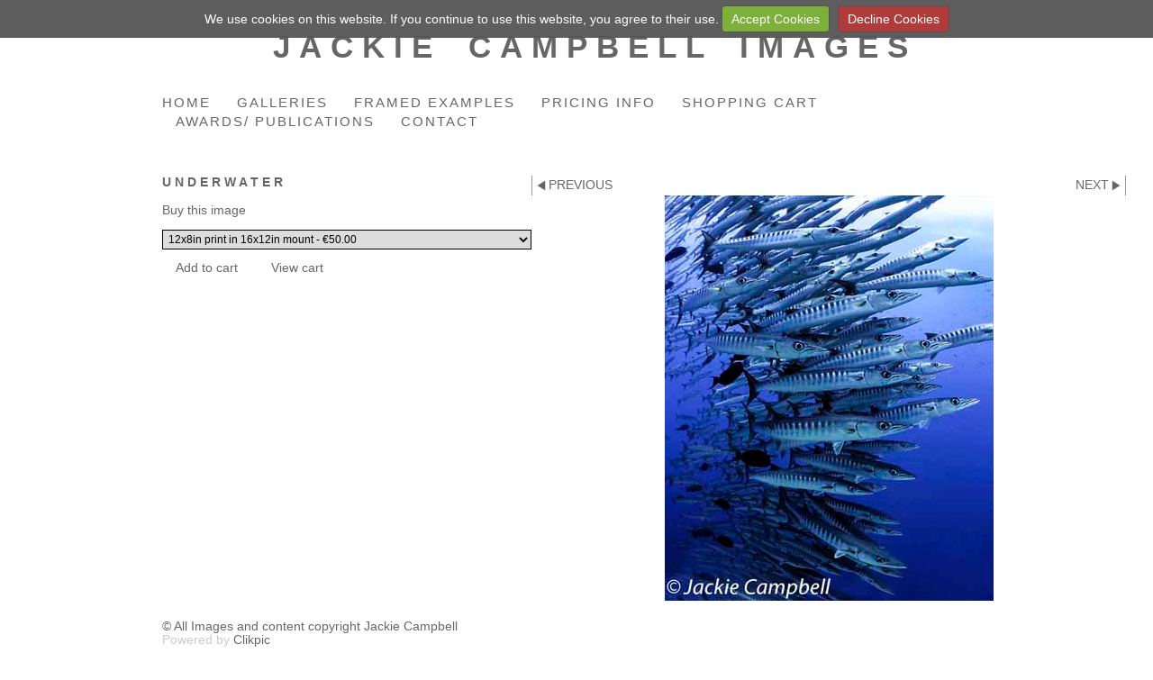

--- FILE ---
content_type: application/javascript
request_url: https://www.jackiecampbellimages.com/payment.js?c=521
body_size: 1080
content:
/* Create a Payment option */
function paymentOption(id,payment_option,price) {
	this.id = id;
	this.payment_option = payment_option;
	this.price = price;
	}
/* Create a Payment group */
function paymentGroup(id,payment_group,options) {
	this.id = id;
	this.payment_group = payment_group;
	this.options = options.split(",");
}
// Update the payment submission form with the price and item description
// When a user selects an option from the list 
function updateItemValues(form,id) {
	form.amount.value = paymentOptions[id].price;
	form.item_name.value = (paymentOptions[id].payment_option).replace(/&quot;/g,'"');
}

// Create the array of payment options. This contains all options for the site.
// The options available for a given photo are hardwired into the photo page which
// is why we can't use the quick browse methods on payment enabled sites
var paymentOptions = new Object();
paymentOptions['120182'] = new paymentOption('120182','24in x 16in WHITE float framed canvas','249.00');
paymentOptions['120774'] = new paymentOption('120774','Framed print- 12x8in print in 16x12in WHITE wooden frame','119.00');
paymentOptions['120181'] = new paymentOption('120181','24in x 16in BLACK float framed canvas','249.00');
paymentOptions['120280'] = new paymentOption('120280','12x8in print in 16x12in mount','50.00');
paymentOptions['120055'] = new paymentOption('120055','24in x 16in Canvas Wrap','169.00');
paymentOptions['120101'] = new paymentOption('120101','Framed print- 15x10in print in 20x15in WHITE wooden frame','159.00');
paymentOptions['120183'] = new paymentOption('120183','30in x 20in BLACK float framed canvas','299.00');
paymentOptions['120189'] = new paymentOption('120189','36in x 24in WHITE float framed canvas','349.00');
paymentOptions['120190'] = new paymentOption('120190','36in x 24in Canvas Wrap','249.00');
paymentOptions['120600'] = new paymentOption('120600','Gift Frame- 6*4in print in 10*8in WHITE wooden frame','69.00');
paymentOptions['120056'] = new paymentOption('120056','30in x 20in Canvas Wrap','199.00');
paymentOptions['120103'] = new paymentOption('120103','Framed print- 18x12in print in 24x18in WHITE wooden frame','199.00');
paymentOptions['120188'] = new paymentOption('120188','36in x 24in BLACK float framed canvas','349.00');
paymentOptions['120184'] = new paymentOption('120184','30in x 20in WHITE float framed canvas','299.00');
// Create the array of payment groups. If site does not
// use groups create just one with an ID of 0
var paymentGroups = new Object();
paymentGroups['39110'] = new paymentGroup('39110','Canvas smaller uw images','120280,120600,120774,120101');
paymentGroups['39057'] = new paymentGroup('39057','Prices','120280,120600,120774,120101,120103');
paymentGroups['39109'] = new paymentGroup('39109','Square','');
paymentGroups['39093'] = new paymentGroup('39093','Canvas','120600');
// Get payment options field for given payment group
function getPaymentOptions(payment_groups_id) {	var temp = '';
	if(paymentGroups[payment_groups_id].options[0] != ''){
		$.each(paymentGroups[payment_groups_id].options, function(i){
			paymentOption = paymentOptions[paymentGroups[payment_groups_id].options[i]];
			temp = temp + '<option  value="' + paymentOption.id + '">' + paymentOption.payment_option + ' - &euro;' + paymentOption.price + '</option>';
		});
	}
	return temp;
}



--- FILE ---
content_type: text/plain
request_url: https://www.google-analytics.com/j/collect?v=1&_v=j102&a=282029322&t=pageview&_s=1&dl=https%3A%2F%2Fwww.jackiecampbellimages.com%2Fphoto_9244170.html&ul=en-us%40posix&dt=Jackie%20Campbell%20Images%3A%20Barracuda%20stack&sr=1280x720&vp=1280x720&_u=IEBAAEABAAAAACAAI~&jid=1212806421&gjid=1928748116&cid=1340033377.1768704690&tid=UA-46801124-1&_gid=1512289661.1768704690&_r=1&_slc=1&z=128683031
body_size: -454
content:
2,cG-YHJPLT01CL

--- FILE ---
content_type: application/javascript
request_url: https://www.jackiecampbellimages.com/gallery-772937.js?c=521
body_size: 2242
content:
// Create the object of Photo objects for gallery 772937
if(!('photos' in window)){
	window.photos = {};
}
photos[9228996] = clik.newPhoto({"height":480,"section_code":"gallery","purchase_instruction":"","takendate":"","location":"","caption":"Turtle breath","galleries_id":772937,"server_id":68,"width":600,"paymentBuyLink":"<form id=\"paymentForm\" style=\"margin:0px;border:0px;\" name=\"paymentForm\"><input type=\"hidden\" name=\"site\" value=\"JACKIECAM\"><input type=\"hidden\" name=\"item_number\" value=\"9228996\"><input type=\"hidden\" name=\"item_type\" value=\"photo\"><input type=\"hidden\" name=\"quantity\" value=\"1\"><p>Buy this image</p><select class=\"paymentlink field\" name=\"item_option\"><option value=\"120280\" data-amount=\"50.00\" data-option=\"12x8in print in 16x12in mount\">12x8in print in 16x12in mount - &euro;50.00</option><option value=\"120600\" data-amount=\"69.00\" data-option=\"Gift Frame- 6*4in print in 10*8in WHITE wooden frame\">Gift Frame- 6*4in print in 10*8in WHITE wooden frame - &euro;69.00</option><option value=\"120774\" data-amount=\"119.00\" data-option=\"Framed print- 12x8in print in 16x12in WHITE wooden frame\">Framed print- 12x8in print in 16x12in WHITE wooden frame - &euro;119.00</option><option value=\"120101\" data-amount=\"159.00\" data-option=\"Framed print- 15x10in print in 20x15in WHITE wooden frame\">Framed print- 15x10in print in 20x15in WHITE wooden frame - &euro;159.00</option></select><div><input value=\"Add to cart\" id=\"paymentAddButton\" class=\"button\" type=\"Button\"><input value=\"View cart\" id=\"paymentViewButton\" class=\"button\" type=\"Button\" onclick=\"javascript:window.location='cart.html'\"></div></form><div class=\"clearing\">&nbsp;</div><div id=\"confirmContainer\"><div id=\"paymentConfirm\">Item added to cart</div></div>","photo_ref":"","item_price":"","photographer":"","alt":"Turtle breath","id":"9228996","link":"photo_9228996.html","payment_groups_id":39110,"description":"","src":"20x16.jpg","details":"<form id=\"paymentForm\" style=\"margin:0px;border:0px;\" name=\"paymentForm\"><input type=\"hidden\" name=\"site\" value=\"JACKIECAM\"><input type=\"hidden\" name=\"item_number\" value=\"9228996\"><input type=\"hidden\" name=\"item_type\" value=\"photo\"><input type=\"hidden\" name=\"quantity\" value=\"1\"><p>Buy this image</p><select class=\"paymentlink field\" name=\"item_option\"><option value=\"120280\" data-amount=\"50.00\" data-option=\"12x8in print in 16x12in mount\">12x8in print in 16x12in mount - &euro;50.00</option><option value=\"120600\" data-amount=\"69.00\" data-option=\"Gift Frame- 6*4in print in 10*8in WHITE wooden frame\">Gift Frame- 6*4in print in 10*8in WHITE wooden frame - &euro;69.00</option><option value=\"120774\" data-amount=\"119.00\" data-option=\"Framed print- 12x8in print in 16x12in WHITE wooden frame\">Framed print- 12x8in print in 16x12in WHITE wooden frame - &euro;119.00</option><option value=\"120101\" data-amount=\"159.00\" data-option=\"Framed print- 15x10in print in 20x15in WHITE wooden frame\">Framed print- 15x10in print in 20x15in WHITE wooden frame - &euro;159.00</option></select><div><input value=\"Add to cart\" id=\"paymentAddButton\" class=\"button\" type=\"Button\"><input value=\"View cart\" id=\"paymentViewButton\" class=\"button\" type=\"Button\" onclick=\"javascript:window.location='cart.html'\"></div></form><div class=\"clearing\">&nbsp;</div><div id=\"confirmContainer\"><div id=\"paymentConfirm\">Item added to cart</div></div>"}); 
photos[9229089] = clik.newPhoto({"height":538,"section_code":"gallery","purchase_instruction":"","takendate":"","location":"","caption":"Turtle spin","galleries_id":772937,"server_id":68,"width":800,"paymentBuyLink":"<form id=\"paymentForm\" style=\"margin:0px;border:0px;\" name=\"paymentForm\"><input type=\"hidden\" name=\"site\" value=\"JACKIECAM\"><input type=\"hidden\" name=\"item_number\" value=\"9229089\"><input type=\"hidden\" name=\"item_type\" value=\"photo\"><input type=\"hidden\" name=\"quantity\" value=\"1\"><p>Buy this image</p><select class=\"paymentlink field\" name=\"item_option\"><option value=\"120280\" data-amount=\"50.00\" data-option=\"12x8in print in 16x12in mount\">12x8in print in 16x12in mount - &euro;50.00</option><option value=\"120600\" data-amount=\"69.00\" data-option=\"Gift Frame- 6*4in print in 10*8in WHITE wooden frame\">Gift Frame- 6*4in print in 10*8in WHITE wooden frame - &euro;69.00</option><option value=\"120774\" data-amount=\"119.00\" data-option=\"Framed print- 12x8in print in 16x12in WHITE wooden frame\">Framed print- 12x8in print in 16x12in WHITE wooden frame - &euro;119.00</option><option value=\"120101\" data-amount=\"159.00\" data-option=\"Framed print- 15x10in print in 20x15in WHITE wooden frame\">Framed print- 15x10in print in 20x15in WHITE wooden frame - &euro;159.00</option></select><div><input value=\"Add to cart\" id=\"paymentAddButton\" class=\"button\" type=\"Button\"><input value=\"View cart\" id=\"paymentViewButton\" class=\"button\" type=\"Button\" onclick=\"javascript:window.location='cart.html'\"></div></form><div class=\"clearing\">&nbsp;</div><div id=\"confirmContainer\"><div id=\"paymentConfirm\">Item added to cart</div></div>","photo_ref":"","item_price":"","photographer":"","alt":"Turtle spin","id":"9229089","link":"photo_9229089.html","payment_groups_id":39110,"description":"","src":"Turtle_spin.jpg","details":"<form id=\"paymentForm\" style=\"margin:0px;border:0px;\" name=\"paymentForm\"><input type=\"hidden\" name=\"site\" value=\"JACKIECAM\"><input type=\"hidden\" name=\"item_number\" value=\"9229089\"><input type=\"hidden\" name=\"item_type\" value=\"photo\"><input type=\"hidden\" name=\"quantity\" value=\"1\"><p>Buy this image</p><select class=\"paymentlink field\" name=\"item_option\"><option value=\"120280\" data-amount=\"50.00\" data-option=\"12x8in print in 16x12in mount\">12x8in print in 16x12in mount - &euro;50.00</option><option value=\"120600\" data-amount=\"69.00\" data-option=\"Gift Frame- 6*4in print in 10*8in WHITE wooden frame\">Gift Frame- 6*4in print in 10*8in WHITE wooden frame - &euro;69.00</option><option value=\"120774\" data-amount=\"119.00\" data-option=\"Framed print- 12x8in print in 16x12in WHITE wooden frame\">Framed print- 12x8in print in 16x12in WHITE wooden frame - &euro;119.00</option><option value=\"120101\" data-amount=\"159.00\" data-option=\"Framed print- 15x10in print in 20x15in WHITE wooden frame\">Framed print- 15x10in print in 20x15in WHITE wooden frame - &euro;159.00</option></select><div><input value=\"Add to cart\" id=\"paymentAddButton\" class=\"button\" type=\"Button\"><input value=\"View cart\" id=\"paymentViewButton\" class=\"button\" type=\"Button\" onclick=\"javascript:window.location='cart.html'\"></div></form><div class=\"clearing\">&nbsp;</div><div id=\"confirmContainer\"><div id=\"paymentConfirm\">Item added to cart</div></div>"}); 
photos[9250038] = clik.newPhoto({"height":534,"section_code":"gallery","purchase_instruction":"","takendate":"","location":"","caption":"Hawksbill Turtle","galleries_id":772937,"server_id":68,"width":800,"paymentBuyLink":"<form id=\"paymentForm\" style=\"margin:0px;border:0px;\" name=\"paymentForm\"><input type=\"hidden\" name=\"site\" value=\"JACKIECAM\"><input type=\"hidden\" name=\"item_number\" value=\"9250038\"><input type=\"hidden\" name=\"item_type\" value=\"photo\"><input type=\"hidden\" name=\"quantity\" value=\"1\"><p>Buy this image</p><select class=\"paymentlink field\" name=\"item_option\"><option value=\"120280\" data-amount=\"50.00\" data-option=\"12x8in print in 16x12in mount\">12x8in print in 16x12in mount - &euro;50.00</option><option value=\"120600\" data-amount=\"69.00\" data-option=\"Gift Frame- 6*4in print in 10*8in WHITE wooden frame\">Gift Frame- 6*4in print in 10*8in WHITE wooden frame - &euro;69.00</option><option value=\"120774\" data-amount=\"119.00\" data-option=\"Framed print- 12x8in print in 16x12in WHITE wooden frame\">Framed print- 12x8in print in 16x12in WHITE wooden frame - &euro;119.00</option><option value=\"120101\" data-amount=\"159.00\" data-option=\"Framed print- 15x10in print in 20x15in WHITE wooden frame\">Framed print- 15x10in print in 20x15in WHITE wooden frame - &euro;159.00</option></select><div><input value=\"Add to cart\" id=\"paymentAddButton\" class=\"button\" type=\"Button\"><input value=\"View cart\" id=\"paymentViewButton\" class=\"button\" type=\"Button\" onclick=\"javascript:window.location='cart.html'\"></div></form><div class=\"clearing\">&nbsp;</div><div id=\"confirmContainer\"><div id=\"paymentConfirm\">Item added to cart</div></div>","photo_ref":"","item_price":"","photographer":"","alt":"Hawksbill Turtle","id":"9250038","link":"photo_9250038.html","payment_groups_id":39110,"description":"","src":"Turtle3tiff-Edit_SP_Hahn.jpg","details":"<form id=\"paymentForm\" style=\"margin:0px;border:0px;\" name=\"paymentForm\"><input type=\"hidden\" name=\"site\" value=\"JACKIECAM\"><input type=\"hidden\" name=\"item_number\" value=\"9250038\"><input type=\"hidden\" name=\"item_type\" value=\"photo\"><input type=\"hidden\" name=\"quantity\" value=\"1\"><p>Buy this image</p><select class=\"paymentlink field\" name=\"item_option\"><option value=\"120280\" data-amount=\"50.00\" data-option=\"12x8in print in 16x12in mount\">12x8in print in 16x12in mount - &euro;50.00</option><option value=\"120600\" data-amount=\"69.00\" data-option=\"Gift Frame- 6*4in print in 10*8in WHITE wooden frame\">Gift Frame- 6*4in print in 10*8in WHITE wooden frame - &euro;69.00</option><option value=\"120774\" data-amount=\"119.00\" data-option=\"Framed print- 12x8in print in 16x12in WHITE wooden frame\">Framed print- 12x8in print in 16x12in WHITE wooden frame - &euro;119.00</option><option value=\"120101\" data-amount=\"159.00\" data-option=\"Framed print- 15x10in print in 20x15in WHITE wooden frame\">Framed print- 15x10in print in 20x15in WHITE wooden frame - &euro;159.00</option></select><div><input value=\"Add to cart\" id=\"paymentAddButton\" class=\"button\" type=\"Button\"><input value=\"View cart\" id=\"paymentViewButton\" class=\"button\" type=\"Button\" onclick=\"javascript:window.location='cart.html'\"></div></form><div class=\"clearing\">&nbsp;</div><div id=\"confirmContainer\"><div id=\"paymentConfirm\">Item added to cart</div></div>"}); 
photos[12330448] = clik.newPhoto({"height":455,"section_code":"gallery","purchase_instruction":"","takendate":"","location":"","caption":"Coming up for air","galleries_id":772937,"server_id":68,"width":600,"paymentBuyLink":"<form id=\"paymentForm\" style=\"margin:0px;border:0px;\" name=\"paymentForm\"><input type=\"hidden\" name=\"site\" value=\"JACKIECAM\"><input type=\"hidden\" name=\"item_number\" value=\"12330448\"><input type=\"hidden\" name=\"item_type\" value=\"photo\"><input type=\"hidden\" name=\"quantity\" value=\"1\"><p>Buy this image</p><select class=\"paymentlink field\" name=\"item_option\"><option value=\"120280\" data-amount=\"50.00\" data-option=\"12x8in print in 16x12in mount\">12x8in print in 16x12in mount - &euro;50.00</option><option value=\"120600\" data-amount=\"69.00\" data-option=\"Gift Frame- 6*4in print in 10*8in WHITE wooden frame\">Gift Frame- 6*4in print in 10*8in WHITE wooden frame - &euro;69.00</option><option value=\"120774\" data-amount=\"119.00\" data-option=\"Framed print- 12x8in print in 16x12in WHITE wooden frame\">Framed print- 12x8in print in 16x12in WHITE wooden frame - &euro;119.00</option><option value=\"120101\" data-amount=\"159.00\" data-option=\"Framed print- 15x10in print in 20x15in WHITE wooden frame\">Framed print- 15x10in print in 20x15in WHITE wooden frame - &euro;159.00</option></select><div><input value=\"Add to cart\" id=\"paymentAddButton\" class=\"button\" type=\"Button\"><input value=\"View cart\" id=\"paymentViewButton\" class=\"button\" type=\"Button\" onclick=\"javascript:window.location='cart.html'\"></div></form><div class=\"clearing\">&nbsp;</div><div id=\"confirmContainer\"><div id=\"paymentConfirm\">Item added to cart</div></div>","photo_ref":"","item_price":"","photographer":"","alt":"Coming up for air","id":"12330448","link":"photo_12330448.html","payment_groups_id":39110,"description":"","src":"IMG_7781_edit-3_600.jpg","details":"<form id=\"paymentForm\" style=\"margin:0px;border:0px;\" name=\"paymentForm\"><input type=\"hidden\" name=\"site\" value=\"JACKIECAM\"><input type=\"hidden\" name=\"item_number\" value=\"12330448\"><input type=\"hidden\" name=\"item_type\" value=\"photo\"><input type=\"hidden\" name=\"quantity\" value=\"1\"><p>Buy this image</p><select class=\"paymentlink field\" name=\"item_option\"><option value=\"120280\" data-amount=\"50.00\" data-option=\"12x8in print in 16x12in mount\">12x8in print in 16x12in mount - &euro;50.00</option><option value=\"120600\" data-amount=\"69.00\" data-option=\"Gift Frame- 6*4in print in 10*8in WHITE wooden frame\">Gift Frame- 6*4in print in 10*8in WHITE wooden frame - &euro;69.00</option><option value=\"120774\" data-amount=\"119.00\" data-option=\"Framed print- 12x8in print in 16x12in WHITE wooden frame\">Framed print- 12x8in print in 16x12in WHITE wooden frame - &euro;119.00</option><option value=\"120101\" data-amount=\"159.00\" data-option=\"Framed print- 15x10in print in 20x15in WHITE wooden frame\">Framed print- 15x10in print in 20x15in WHITE wooden frame - &euro;159.00</option></select><div><input value=\"Add to cart\" id=\"paymentAddButton\" class=\"button\" type=\"Button\"><input value=\"View cart\" id=\"paymentViewButton\" class=\"button\" type=\"Button\" onclick=\"javascript:window.location='cart.html'\"></div></form><div class=\"clearing\">&nbsp;</div><div id=\"confirmContainer\"><div id=\"paymentConfirm\">Item added to cart</div></div>"}); 
photos[12215569] = clik.newPhoto({"height":449,"section_code":"gallery","purchase_instruction":"","takendate":"","location":"","caption":"Damselfish in the reeds","galleries_id":772937,"server_id":68,"width":600,"paymentBuyLink":"<form id=\"paymentForm\" style=\"margin:0px;border:0px;\" name=\"paymentForm\"><input type=\"hidden\" name=\"site\" value=\"JACKIECAM\"><input type=\"hidden\" name=\"item_number\" value=\"12215569\"><input type=\"hidden\" name=\"item_type\" value=\"photo\"><input type=\"hidden\" name=\"quantity\" value=\"1\"><p>Buy this image</p><select class=\"paymentlink field\" name=\"item_option\"><option value=\"120280\" data-amount=\"50.00\" data-option=\"12x8in print in 16x12in mount\">12x8in print in 16x12in mount - &euro;50.00</option><option value=\"120600\" data-amount=\"69.00\" data-option=\"Gift Frame- 6*4in print in 10*8in WHITE wooden frame\">Gift Frame- 6*4in print in 10*8in WHITE wooden frame - &euro;69.00</option><option value=\"120774\" data-amount=\"119.00\" data-option=\"Framed print- 12x8in print in 16x12in WHITE wooden frame\">Framed print- 12x8in print in 16x12in WHITE wooden frame - &euro;119.00</option><option value=\"120101\" data-amount=\"159.00\" data-option=\"Framed print- 15x10in print in 20x15in WHITE wooden frame\">Framed print- 15x10in print in 20x15in WHITE wooden frame - &euro;159.00</option></select><div><input value=\"Add to cart\" id=\"paymentAddButton\" class=\"button\" type=\"Button\"><input value=\"View cart\" id=\"paymentViewButton\" class=\"button\" type=\"Button\" onclick=\"javascript:window.location='cart.html'\"></div></form><div class=\"clearing\">&nbsp;</div><div id=\"confirmContainer\"><div id=\"paymentConfirm\">Item added to cart</div></div>","photo_ref":"","item_price":"","photographer":"","alt":"Damselfish in the reeds","id":"12215569","link":"photo_12215569.html","payment_groups_id":39110,"description":"","src":"Red_and_yellow-2.jpg","details":"<form id=\"paymentForm\" style=\"margin:0px;border:0px;\" name=\"paymentForm\"><input type=\"hidden\" name=\"site\" value=\"JACKIECAM\"><input type=\"hidden\" name=\"item_number\" value=\"12215569\"><input type=\"hidden\" name=\"item_type\" value=\"photo\"><input type=\"hidden\" name=\"quantity\" value=\"1\"><p>Buy this image</p><select class=\"paymentlink field\" name=\"item_option\"><option value=\"120280\" data-amount=\"50.00\" data-option=\"12x8in print in 16x12in mount\">12x8in print in 16x12in mount - &euro;50.00</option><option value=\"120600\" data-amount=\"69.00\" data-option=\"Gift Frame- 6*4in print in 10*8in WHITE wooden frame\">Gift Frame- 6*4in print in 10*8in WHITE wooden frame - &euro;69.00</option><option value=\"120774\" data-amount=\"119.00\" data-option=\"Framed print- 12x8in print in 16x12in WHITE wooden frame\">Framed print- 12x8in print in 16x12in WHITE wooden frame - &euro;119.00</option><option value=\"120101\" data-amount=\"159.00\" data-option=\"Framed print- 15x10in print in 20x15in WHITE wooden frame\">Framed print- 15x10in print in 20x15in WHITE wooden frame - &euro;159.00</option></select><div><input value=\"Add to cart\" id=\"paymentAddButton\" class=\"button\" type=\"Button\"><input value=\"View cart\" id=\"paymentViewButton\" class=\"button\" type=\"Button\" onclick=\"javascript:window.location='cart.html'\"></div></form><div class=\"clearing\">&nbsp;</div><div id=\"confirmContainer\"><div id=\"paymentConfirm\">Item added to cart</div></div>"}); 
photos[12330284] = clik.newPhoto({"height":439,"section_code":"gallery","purchase_instruction":"","takendate":"","location":"","caption":"Under the jetty","galleries_id":772937,"server_id":68,"width":600,"paymentBuyLink":"<form id=\"paymentForm\" style=\"margin:0px;border:0px;\" name=\"paymentForm\"><input type=\"hidden\" name=\"site\" value=\"JACKIECAM\"><input type=\"hidden\" name=\"item_number\" value=\"12330284\"><input type=\"hidden\" name=\"item_type\" value=\"photo\"><input type=\"hidden\" name=\"quantity\" value=\"1\"><p>Buy this image</p><select class=\"paymentlink field\" name=\"item_option\"><option value=\"120280\" data-amount=\"50.00\" data-option=\"12x8in print in 16x12in mount\">12x8in print in 16x12in mount - &euro;50.00</option><option value=\"120600\" data-amount=\"69.00\" data-option=\"Gift Frame- 6*4in print in 10*8in WHITE wooden frame\">Gift Frame- 6*4in print in 10*8in WHITE wooden frame - &euro;69.00</option><option value=\"120774\" data-amount=\"119.00\" data-option=\"Framed print- 12x8in print in 16x12in WHITE wooden frame\">Framed print- 12x8in print in 16x12in WHITE wooden frame - &euro;119.00</option><option value=\"120101\" data-amount=\"159.00\" data-option=\"Framed print- 15x10in print in 20x15in WHITE wooden frame\">Framed print- 15x10in print in 20x15in WHITE wooden frame - &euro;159.00</option></select><div><input value=\"Add to cart\" id=\"paymentAddButton\" class=\"button\" type=\"Button\"><input value=\"View cart\" id=\"paymentViewButton\" class=\"button\" type=\"Button\" onclick=\"javascript:window.location='cart.html'\"></div></form><div class=\"clearing\">&nbsp;</div><div id=\"confirmContainer\"><div id=\"paymentConfirm\">Item added to cart</div></div>","photo_ref":"","item_price":"","photographer":"","alt":"Under the jetty","id":"12330284","link":"photo_12330284.html","payment_groups_id":39110,"description":"","src":"JacquelineCampbell_R975417_compactpluswide_LightBeams-600.jpg","details":"<form id=\"paymentForm\" style=\"margin:0px;border:0px;\" name=\"paymentForm\"><input type=\"hidden\" name=\"site\" value=\"JACKIECAM\"><input type=\"hidden\" name=\"item_number\" value=\"12330284\"><input type=\"hidden\" name=\"item_type\" value=\"photo\"><input type=\"hidden\" name=\"quantity\" value=\"1\"><p>Buy this image</p><select class=\"paymentlink field\" name=\"item_option\"><option value=\"120280\" data-amount=\"50.00\" data-option=\"12x8in print in 16x12in mount\">12x8in print in 16x12in mount - &euro;50.00</option><option value=\"120600\" data-amount=\"69.00\" data-option=\"Gift Frame- 6*4in print in 10*8in WHITE wooden frame\">Gift Frame- 6*4in print in 10*8in WHITE wooden frame - &euro;69.00</option><option value=\"120774\" data-amount=\"119.00\" data-option=\"Framed print- 12x8in print in 16x12in WHITE wooden frame\">Framed print- 12x8in print in 16x12in WHITE wooden frame - &euro;119.00</option><option value=\"120101\" data-amount=\"159.00\" data-option=\"Framed print- 15x10in print in 20x15in WHITE wooden frame\">Framed print- 15x10in print in 20x15in WHITE wooden frame - &euro;159.00</option></select><div><input value=\"Add to cart\" id=\"paymentAddButton\" class=\"button\" type=\"Button\"><input value=\"View cart\" id=\"paymentViewButton\" class=\"button\" type=\"Button\" onclick=\"javascript:window.location='cart.html'\"></div></form><div class=\"clearing\">&nbsp;</div><div id=\"confirmContainer\"><div id=\"paymentConfirm\">Item added to cart</div></div>"}); 
photos[12216355] = clik.newPhoto({"height":450,"section_code":"gallery","purchase_instruction":"","takendate":"","location":"","caption":"Tompot Blenny","galleries_id":772937,"server_id":68,"width":600,"paymentBuyLink":"<form id=\"paymentForm\" style=\"margin:0px;border:0px;\" name=\"paymentForm\"><input type=\"hidden\" name=\"site\" value=\"JACKIECAM\"><input type=\"hidden\" name=\"item_number\" value=\"12216355\"><input type=\"hidden\" name=\"item_type\" value=\"photo\"><input type=\"hidden\" name=\"quantity\" value=\"1\"><p>Buy this image</p><select class=\"paymentlink field\" name=\"item_option\"><option value=\"120280\" data-amount=\"50.00\" data-option=\"12x8in print in 16x12in mount\">12x8in print in 16x12in mount - &euro;50.00</option><option value=\"120600\" data-amount=\"69.00\" data-option=\"Gift Frame- 6*4in print in 10*8in WHITE wooden frame\">Gift Frame- 6*4in print in 10*8in WHITE wooden frame - &euro;69.00</option><option value=\"120774\" data-amount=\"119.00\" data-option=\"Framed print- 12x8in print in 16x12in WHITE wooden frame\">Framed print- 12x8in print in 16x12in WHITE wooden frame - &euro;119.00</option><option value=\"120101\" data-amount=\"159.00\" data-option=\"Framed print- 15x10in print in 20x15in WHITE wooden frame\">Framed print- 15x10in print in 20x15in WHITE wooden frame - &euro;159.00</option></select><div><input value=\"Add to cart\" id=\"paymentAddButton\" class=\"button\" type=\"Button\"><input value=\"View cart\" id=\"paymentViewButton\" class=\"button\" type=\"Button\" onclick=\"javascript:window.location='cart.html'\"></div></form><div class=\"clearing\">&nbsp;</div><div id=\"confirmContainer\"><div id=\"paymentConfirm\">Item added to cart</div></div>","photo_ref":"","item_price":"","photographer":"","alt":"Tompot Blenny","id":"12216355","link":"photo_12216355.html","payment_groups_id":39110,"description":"","src":"Tompot_blenny.jpg","details":"<form id=\"paymentForm\" style=\"margin:0px;border:0px;\" name=\"paymentForm\"><input type=\"hidden\" name=\"site\" value=\"JACKIECAM\"><input type=\"hidden\" name=\"item_number\" value=\"12216355\"><input type=\"hidden\" name=\"item_type\" value=\"photo\"><input type=\"hidden\" name=\"quantity\" value=\"1\"><p>Buy this image</p><select class=\"paymentlink field\" name=\"item_option\"><option value=\"120280\" data-amount=\"50.00\" data-option=\"12x8in print in 16x12in mount\">12x8in print in 16x12in mount - &euro;50.00</option><option value=\"120600\" data-amount=\"69.00\" data-option=\"Gift Frame- 6*4in print in 10*8in WHITE wooden frame\">Gift Frame- 6*4in print in 10*8in WHITE wooden frame - &euro;69.00</option><option value=\"120774\" data-amount=\"119.00\" data-option=\"Framed print- 12x8in print in 16x12in WHITE wooden frame\">Framed print- 12x8in print in 16x12in WHITE wooden frame - &euro;119.00</option><option value=\"120101\" data-amount=\"159.00\" data-option=\"Framed print- 15x10in print in 20x15in WHITE wooden frame\">Framed print- 15x10in print in 20x15in WHITE wooden frame - &euro;159.00</option></select><div><input value=\"Add to cart\" id=\"paymentAddButton\" class=\"button\" type=\"Button\"><input value=\"View cart\" id=\"paymentViewButton\" class=\"button\" type=\"Button\" onclick=\"javascript:window.location='cart.html'\"></div></form><div class=\"clearing\">&nbsp;</div><div id=\"confirmContainer\"><div id=\"paymentConfirm\">Item added to cart</div></div>"}); 
photos[9219857] = clik.newPhoto({"height":465,"section_code":"gallery","purchase_instruction":"","takendate":"","location":"","caption":"Hairy Frogfish","galleries_id":772937,"server_id":68,"width":600,"paymentBuyLink":"<form id=\"paymentForm\" style=\"margin:0px;border:0px;\" name=\"paymentForm\"><input type=\"hidden\" name=\"site\" value=\"JACKIECAM\"><input type=\"hidden\" name=\"item_number\" value=\"9219857\"><input type=\"hidden\" name=\"item_type\" value=\"photo\"><input type=\"hidden\" name=\"quantity\" value=\"1\"><p>Buy this image</p><select class=\"paymentlink field\" name=\"item_option\"><option value=\"120280\" data-amount=\"50.00\" data-option=\"12x8in print in 16x12in mount\">12x8in print in 16x12in mount - &euro;50.00</option><option value=\"120600\" data-amount=\"69.00\" data-option=\"Gift Frame- 6*4in print in 10*8in WHITE wooden frame\">Gift Frame- 6*4in print in 10*8in WHITE wooden frame - &euro;69.00</option><option value=\"120774\" data-amount=\"119.00\" data-option=\"Framed print- 12x8in print in 16x12in WHITE wooden frame\">Framed print- 12x8in print in 16x12in WHITE wooden frame - &euro;119.00</option><option value=\"120101\" data-amount=\"159.00\" data-option=\"Framed print- 15x10in print in 20x15in WHITE wooden frame\">Framed print- 15x10in print in 20x15in WHITE wooden frame - &euro;159.00</option></select><div><input value=\"Add to cart\" id=\"paymentAddButton\" class=\"button\" type=\"Button\"><input value=\"View cart\" id=\"paymentViewButton\" class=\"button\" type=\"Button\" onclick=\"javascript:window.location='cart.html'\"></div></form><div class=\"clearing\">&nbsp;</div><div id=\"confirmContainer\"><div id=\"paymentConfirm\">Item added to cart</div></div>","photo_ref":"","item_price":"","photographer":"","alt":"Hairy Frogfish","id":"9219857","link":"photo_9219857.html","payment_groups_id":39110,"description":"","src":"Hairy_frogfish_Lembeh_600_low.jpg","details":"<form id=\"paymentForm\" style=\"margin:0px;border:0px;\" name=\"paymentForm\"><input type=\"hidden\" name=\"site\" value=\"JACKIECAM\"><input type=\"hidden\" name=\"item_number\" value=\"9219857\"><input type=\"hidden\" name=\"item_type\" value=\"photo\"><input type=\"hidden\" name=\"quantity\" value=\"1\"><p>Buy this image</p><select class=\"paymentlink field\" name=\"item_option\"><option value=\"120280\" data-amount=\"50.00\" data-option=\"12x8in print in 16x12in mount\">12x8in print in 16x12in mount - &euro;50.00</option><option value=\"120600\" data-amount=\"69.00\" data-option=\"Gift Frame- 6*4in print in 10*8in WHITE wooden frame\">Gift Frame- 6*4in print in 10*8in WHITE wooden frame - &euro;69.00</option><option value=\"120774\" data-amount=\"119.00\" data-option=\"Framed print- 12x8in print in 16x12in WHITE wooden frame\">Framed print- 12x8in print in 16x12in WHITE wooden frame - &euro;119.00</option><option value=\"120101\" data-amount=\"159.00\" data-option=\"Framed print- 15x10in print in 20x15in WHITE wooden frame\">Framed print- 15x10in print in 20x15in WHITE wooden frame - &euro;159.00</option></select><div><input value=\"Add to cart\" id=\"paymentAddButton\" class=\"button\" type=\"Button\"><input value=\"View cart\" id=\"paymentViewButton\" class=\"button\" type=\"Button\" onclick=\"javascript:window.location='cart.html'\"></div></form><div class=\"clearing\">&nbsp;</div><div id=\"confirmContainer\"><div id=\"paymentConfirm\">Item added to cart</div></div>"}); 
photos[9331781] = clik.newPhoto({"height":450,"section_code":"gallery","purchase_instruction":"","takendate":"","location":"","caption":"Frogfish","galleries_id":772937,"server_id":68,"width":600,"paymentBuyLink":"<form id=\"paymentForm\" style=\"margin:0px;border:0px;\" name=\"paymentForm\"><input type=\"hidden\" name=\"site\" value=\"JACKIECAM\"><input type=\"hidden\" name=\"item_number\" value=\"9331781\"><input type=\"hidden\" name=\"item_type\" value=\"photo\"><input type=\"hidden\" name=\"quantity\" value=\"1\"><p>Buy this image</p><select class=\"paymentlink field\" name=\"item_option\"><option value=\"120280\" data-amount=\"50.00\" data-option=\"12x8in print in 16x12in mount\">12x8in print in 16x12in mount - &euro;50.00</option><option value=\"120600\" data-amount=\"69.00\" data-option=\"Gift Frame- 6*4in print in 10*8in WHITE wooden frame\">Gift Frame- 6*4in print in 10*8in WHITE wooden frame - &euro;69.00</option><option value=\"120774\" data-amount=\"119.00\" data-option=\"Framed print- 12x8in print in 16x12in WHITE wooden frame\">Framed print- 12x8in print in 16x12in WHITE wooden frame - &euro;119.00</option><option value=\"120101\" data-amount=\"159.00\" data-option=\"Framed print- 15x10in print in 20x15in WHITE wooden frame\">Framed print- 15x10in print in 20x15in WHITE wooden frame - &euro;159.00</option></select><div><input value=\"Add to cart\" id=\"paymentAddButton\" class=\"button\" type=\"Button\"><input value=\"View cart\" id=\"paymentViewButton\" class=\"button\" type=\"Button\" onclick=\"javascript:window.location='cart.html'\"></div></form><div class=\"clearing\">&nbsp;</div><div id=\"confirmContainer\"><div id=\"paymentConfirm\">Item added to cart</div></div>","photo_ref":"","item_price":"","photographer":"","alt":"Frogfish","id":"9331781","link":"photo_9331781.html","payment_groups_id":39110,"description":"","src":"hairy_frogfish_3_600.jpg","details":"<form id=\"paymentForm\" style=\"margin:0px;border:0px;\" name=\"paymentForm\"><input type=\"hidden\" name=\"site\" value=\"JACKIECAM\"><input type=\"hidden\" name=\"item_number\" value=\"9331781\"><input type=\"hidden\" name=\"item_type\" value=\"photo\"><input type=\"hidden\" name=\"quantity\" value=\"1\"><p>Buy this image</p><select class=\"paymentlink field\" name=\"item_option\"><option value=\"120280\" data-amount=\"50.00\" data-option=\"12x8in print in 16x12in mount\">12x8in print in 16x12in mount - &euro;50.00</option><option value=\"120600\" data-amount=\"69.00\" data-option=\"Gift Frame- 6*4in print in 10*8in WHITE wooden frame\">Gift Frame- 6*4in print in 10*8in WHITE wooden frame - &euro;69.00</option><option value=\"120774\" data-amount=\"119.00\" data-option=\"Framed print- 12x8in print in 16x12in WHITE wooden frame\">Framed print- 12x8in print in 16x12in WHITE wooden frame - &euro;119.00</option><option value=\"120101\" data-amount=\"159.00\" data-option=\"Framed print- 15x10in print in 20x15in WHITE wooden frame\">Framed print- 15x10in print in 20x15in WHITE wooden frame - &euro;159.00</option></select><div><input value=\"Add to cart\" id=\"paymentAddButton\" class=\"button\" type=\"Button\"><input value=\"View cart\" id=\"paymentViewButton\" class=\"button\" type=\"Button\" onclick=\"javascript:window.location='cart.html'\"></div></form><div class=\"clearing\">&nbsp;</div><div id=\"confirmContainer\"><div id=\"paymentConfirm\">Item added to cart</div></div>"}); 
photos[9219840] = clik.newPhoto({"height":403,"section_code":"gallery","purchase_instruction":"","takendate":"","location":"","caption":"Squid","galleries_id":772937,"server_id":68,"width":600,"paymentBuyLink":"<form id=\"paymentForm\" style=\"margin:0px;border:0px;\" name=\"paymentForm\"><input type=\"hidden\" name=\"site\" value=\"JACKIECAM\"><input type=\"hidden\" name=\"item_number\" value=\"9219840\"><input type=\"hidden\" name=\"item_type\" value=\"photo\"><input type=\"hidden\" name=\"quantity\" value=\"1\"><p>Buy this image</p><select class=\"paymentlink field\" name=\"item_option\"><option value=\"120280\" data-amount=\"50.00\" data-option=\"12x8in print in 16x12in mount\">12x8in print in 16x12in mount - &euro;50.00</option><option value=\"120600\" data-amount=\"69.00\" data-option=\"Gift Frame- 6*4in print in 10*8in WHITE wooden frame\">Gift Frame- 6*4in print in 10*8in WHITE wooden frame - &euro;69.00</option><option value=\"120774\" data-amount=\"119.00\" data-option=\"Framed print- 12x8in print in 16x12in WHITE wooden frame\">Framed print- 12x8in print in 16x12in WHITE wooden frame - &euro;119.00</option><option value=\"120101\" data-amount=\"159.00\" data-option=\"Framed print- 15x10in print in 20x15in WHITE wooden frame\">Framed print- 15x10in print in 20x15in WHITE wooden frame - &euro;159.00</option></select><div><input value=\"Add to cart\" id=\"paymentAddButton\" class=\"button\" type=\"Button\"><input value=\"View cart\" id=\"paymentViewButton\" class=\"button\" type=\"Button\" onclick=\"javascript:window.location='cart.html'\"></div></form><div class=\"clearing\">&nbsp;</div><div id=\"confirmContainer\"><div id=\"paymentConfirm\">Item added to cart</div></div>","photo_ref":"","item_price":"","photographer":"","alt":"Squid","id":"9219840","link":"photo_9219840.html","payment_groups_id":39110,"description":"","src":"Big_fin_reef_squid_Indonesia_600.jpg","details":"<form id=\"paymentForm\" style=\"margin:0px;border:0px;\" name=\"paymentForm\"><input type=\"hidden\" name=\"site\" value=\"JACKIECAM\"><input type=\"hidden\" name=\"item_number\" value=\"9219840\"><input type=\"hidden\" name=\"item_type\" value=\"photo\"><input type=\"hidden\" name=\"quantity\" value=\"1\"><p>Buy this image</p><select class=\"paymentlink field\" name=\"item_option\"><option value=\"120280\" data-amount=\"50.00\" data-option=\"12x8in print in 16x12in mount\">12x8in print in 16x12in mount - &euro;50.00</option><option value=\"120600\" data-amount=\"69.00\" data-option=\"Gift Frame- 6*4in print in 10*8in WHITE wooden frame\">Gift Frame- 6*4in print in 10*8in WHITE wooden frame - &euro;69.00</option><option value=\"120774\" data-amount=\"119.00\" data-option=\"Framed print- 12x8in print in 16x12in WHITE wooden frame\">Framed print- 12x8in print in 16x12in WHITE wooden frame - &euro;119.00</option><option value=\"120101\" data-amount=\"159.00\" data-option=\"Framed print- 15x10in print in 20x15in WHITE wooden frame\">Framed print- 15x10in print in 20x15in WHITE wooden frame - &euro;159.00</option></select><div><input value=\"Add to cart\" id=\"paymentAddButton\" class=\"button\" type=\"Button\"><input value=\"View cart\" id=\"paymentViewButton\" class=\"button\" type=\"Button\" onclick=\"javascript:window.location='cart.html'\"></div></form><div class=\"clearing\">&nbsp;</div><div id=\"confirmContainer\"><div id=\"paymentConfirm\">Item added to cart</div></div>"}); 
photos[11053196] = clik.newPhoto({"height":450,"section_code":"gallery","purchase_instruction":"","takendate":"","location":"","caption":"Glassfish on the Giannis D wreck","galleries_id":772937,"server_id":68,"width":600,"paymentBuyLink":"<form id=\"paymentForm\" style=\"margin:0px;border:0px;\" name=\"paymentForm\"><input type=\"hidden\" name=\"site\" value=\"JACKIECAM\"><input type=\"hidden\" name=\"item_number\" value=\"11053196\"><input type=\"hidden\" name=\"item_type\" value=\"photo\"><input type=\"hidden\" name=\"quantity\" value=\"1\"><p>Buy this image</p><select class=\"paymentlink field\" name=\"item_option\"><option value=\"120280\" data-amount=\"50.00\" data-option=\"12x8in print in 16x12in mount\">12x8in print in 16x12in mount - &euro;50.00</option><option value=\"120600\" data-amount=\"69.00\" data-option=\"Gift Frame- 6*4in print in 10*8in WHITE wooden frame\">Gift Frame- 6*4in print in 10*8in WHITE wooden frame - &euro;69.00</option><option value=\"120774\" data-amount=\"119.00\" data-option=\"Framed print- 12x8in print in 16x12in WHITE wooden frame\">Framed print- 12x8in print in 16x12in WHITE wooden frame - &euro;119.00</option><option value=\"120101\" data-amount=\"159.00\" data-option=\"Framed print- 15x10in print in 20x15in WHITE wooden frame\">Framed print- 15x10in print in 20x15in WHITE wooden frame - &euro;159.00</option></select><div><input value=\"Add to cart\" id=\"paymentAddButton\" class=\"button\" type=\"Button\"><input value=\"View cart\" id=\"paymentViewButton\" class=\"button\" type=\"Button\" onclick=\"javascript:window.location='cart.html'\"></div></form><div class=\"clearing\">&nbsp;</div><div id=\"confirmContainer\"><div id=\"paymentConfirm\">Item added to cart</div></div>","photo_ref":"","item_price":"","photographer":"","alt":"Glassfish on the Giannis D wreck","id":"11053196","link":"photo_11053196.html","payment_groups_id":39110,"description":"","src":"Giannis_D-2.jpg","details":"<form id=\"paymentForm\" style=\"margin:0px;border:0px;\" name=\"paymentForm\"><input type=\"hidden\" name=\"site\" value=\"JACKIECAM\"><input type=\"hidden\" name=\"item_number\" value=\"11053196\"><input type=\"hidden\" name=\"item_type\" value=\"photo\"><input type=\"hidden\" name=\"quantity\" value=\"1\"><p>Buy this image</p><select class=\"paymentlink field\" name=\"item_option\"><option value=\"120280\" data-amount=\"50.00\" data-option=\"12x8in print in 16x12in mount\">12x8in print in 16x12in mount - &euro;50.00</option><option value=\"120600\" data-amount=\"69.00\" data-option=\"Gift Frame- 6*4in print in 10*8in WHITE wooden frame\">Gift Frame- 6*4in print in 10*8in WHITE wooden frame - &euro;69.00</option><option value=\"120774\" data-amount=\"119.00\" data-option=\"Framed print- 12x8in print in 16x12in WHITE wooden frame\">Framed print- 12x8in print in 16x12in WHITE wooden frame - &euro;119.00</option><option value=\"120101\" data-amount=\"159.00\" data-option=\"Framed print- 15x10in print in 20x15in WHITE wooden frame\">Framed print- 15x10in print in 20x15in WHITE wooden frame - &euro;159.00</option></select><div><input value=\"Add to cart\" id=\"paymentAddButton\" class=\"button\" type=\"Button\"><input value=\"View cart\" id=\"paymentViewButton\" class=\"button\" type=\"Button\" onclick=\"javascript:window.location='cart.html'\"></div></form><div class=\"clearing\">&nbsp;</div><div id=\"confirmContainer\"><div id=\"paymentConfirm\">Item added to cart</div></div>"}); 
photos[11052701] = clik.newPhoto({"height":434,"section_code":"gallery","purchase_instruction":"","takendate":"","location":"","caption":"Baby Cuttlefish","galleries_id":772937,"server_id":68,"width":600,"paymentBuyLink":"<form id=\"paymentForm\" style=\"margin:0px;border:0px;\" name=\"paymentForm\"><input type=\"hidden\" name=\"site\" value=\"JACKIECAM\"><input type=\"hidden\" name=\"item_number\" value=\"11052701\"><input type=\"hidden\" name=\"item_type\" value=\"photo\"><input type=\"hidden\" name=\"quantity\" value=\"1\"><p>Buy this image</p><select class=\"paymentlink field\" name=\"item_option\"><option value=\"120280\" data-amount=\"50.00\" data-option=\"12x8in print in 16x12in mount\">12x8in print in 16x12in mount - &euro;50.00</option><option value=\"120600\" data-amount=\"69.00\" data-option=\"Gift Frame- 6*4in print in 10*8in WHITE wooden frame\">Gift Frame- 6*4in print in 10*8in WHITE wooden frame - &euro;69.00</option><option value=\"120774\" data-amount=\"119.00\" data-option=\"Framed print- 12x8in print in 16x12in WHITE wooden frame\">Framed print- 12x8in print in 16x12in WHITE wooden frame - &euro;119.00</option><option value=\"120101\" data-amount=\"159.00\" data-option=\"Framed print- 15x10in print in 20x15in WHITE wooden frame\">Framed print- 15x10in print in 20x15in WHITE wooden frame - &euro;159.00</option></select><div><input value=\"Add to cart\" id=\"paymentAddButton\" class=\"button\" type=\"Button\"><input value=\"View cart\" id=\"paymentViewButton\" class=\"button\" type=\"Button\" onclick=\"javascript:window.location='cart.html'\"></div></form><div class=\"clearing\">&nbsp;</div><div id=\"confirmContainer\"><div id=\"paymentConfirm\">Item added to cart</div></div>","photo_ref":"","item_price":"","photographer":"","alt":"Baby Cuttlefish","id":"11052701","link":"photo_11052701.html","payment_groups_id":39110,"description":"","src":"Tiny_Cuttlefish.jpg","details":"<form id=\"paymentForm\" style=\"margin:0px;border:0px;\" name=\"paymentForm\"><input type=\"hidden\" name=\"site\" value=\"JACKIECAM\"><input type=\"hidden\" name=\"item_number\" value=\"11052701\"><input type=\"hidden\" name=\"item_type\" value=\"photo\"><input type=\"hidden\" name=\"quantity\" value=\"1\"><p>Buy this image</p><select class=\"paymentlink field\" name=\"item_option\"><option value=\"120280\" data-amount=\"50.00\" data-option=\"12x8in print in 16x12in mount\">12x8in print in 16x12in mount - &euro;50.00</option><option value=\"120600\" data-amount=\"69.00\" data-option=\"Gift Frame- 6*4in print in 10*8in WHITE wooden frame\">Gift Frame- 6*4in print in 10*8in WHITE wooden frame - &euro;69.00</option><option value=\"120774\" data-amount=\"119.00\" data-option=\"Framed print- 12x8in print in 16x12in WHITE wooden frame\">Framed print- 12x8in print in 16x12in WHITE wooden frame - &euro;119.00</option><option value=\"120101\" data-amount=\"159.00\" data-option=\"Framed print- 15x10in print in 20x15in WHITE wooden frame\">Framed print- 15x10in print in 20x15in WHITE wooden frame - &euro;159.00</option></select><div><input value=\"Add to cart\" id=\"paymentAddButton\" class=\"button\" type=\"Button\"><input value=\"View cart\" id=\"paymentViewButton\" class=\"button\" type=\"Button\" onclick=\"javascript:window.location='cart.html'\"></div></form><div class=\"clearing\">&nbsp;</div><div id=\"confirmContainer\"><div id=\"paymentConfirm\">Item added to cart</div></div>"}); 
photos[9219907] = clik.newPhoto({"height":450,"section_code":"gallery","purchase_instruction":"","takendate":"","location":"","caption":"Wreck","galleries_id":772937,"server_id":68,"width":600,"paymentBuyLink":"<form id=\"paymentForm\" style=\"margin:0px;border:0px;\" name=\"paymentForm\"><input type=\"hidden\" name=\"site\" value=\"JACKIECAM\"><input type=\"hidden\" name=\"item_number\" value=\"9219907\"><input type=\"hidden\" name=\"item_type\" value=\"photo\"><input type=\"hidden\" name=\"quantity\" value=\"1\"><p>Buy this image</p><select class=\"paymentlink field\" name=\"item_option\"><option value=\"120280\" data-amount=\"50.00\" data-option=\"12x8in print in 16x12in mount\">12x8in print in 16x12in mount - &euro;50.00</option><option value=\"120600\" data-amount=\"69.00\" data-option=\"Gift Frame- 6*4in print in 10*8in WHITE wooden frame\">Gift Frame- 6*4in print in 10*8in WHITE wooden frame - &euro;69.00</option><option value=\"120774\" data-amount=\"119.00\" data-option=\"Framed print- 12x8in print in 16x12in WHITE wooden frame\">Framed print- 12x8in print in 16x12in WHITE wooden frame - &euro;119.00</option><option value=\"120101\" data-amount=\"159.00\" data-option=\"Framed print- 15x10in print in 20x15in WHITE wooden frame\">Framed print- 15x10in print in 20x15in WHITE wooden frame - &euro;159.00</option></select><div><input value=\"Add to cart\" id=\"paymentAddButton\" class=\"button\" type=\"Button\"><input value=\"View cart\" id=\"paymentViewButton\" class=\"button\" type=\"Button\" onclick=\"javascript:window.location='cart.html'\"></div></form><div class=\"clearing\">&nbsp;</div><div id=\"confirmContainer\"><div id=\"paymentConfirm\">Item added to cart</div></div>","photo_ref":"","item_price":"","photographer":"","alt":"Wreck","id":"9219907","link":"photo_9219907.html","payment_groups_id":39110,"description":"","src":"Fujikawa_Maru_Bow_Truk_Lagoon_Micronesia_600.jpg","details":"<form id=\"paymentForm\" style=\"margin:0px;border:0px;\" name=\"paymentForm\"><input type=\"hidden\" name=\"site\" value=\"JACKIECAM\"><input type=\"hidden\" name=\"item_number\" value=\"9219907\"><input type=\"hidden\" name=\"item_type\" value=\"photo\"><input type=\"hidden\" name=\"quantity\" value=\"1\"><p>Buy this image</p><select class=\"paymentlink field\" name=\"item_option\"><option value=\"120280\" data-amount=\"50.00\" data-option=\"12x8in print in 16x12in mount\">12x8in print in 16x12in mount - &euro;50.00</option><option value=\"120600\" data-amount=\"69.00\" data-option=\"Gift Frame- 6*4in print in 10*8in WHITE wooden frame\">Gift Frame- 6*4in print in 10*8in WHITE wooden frame - &euro;69.00</option><option value=\"120774\" data-amount=\"119.00\" data-option=\"Framed print- 12x8in print in 16x12in WHITE wooden frame\">Framed print- 12x8in print in 16x12in WHITE wooden frame - &euro;119.00</option><option value=\"120101\" data-amount=\"159.00\" data-option=\"Framed print- 15x10in print in 20x15in WHITE wooden frame\">Framed print- 15x10in print in 20x15in WHITE wooden frame - &euro;159.00</option></select><div><input value=\"Add to cart\" id=\"paymentAddButton\" class=\"button\" type=\"Button\"><input value=\"View cart\" id=\"paymentViewButton\" class=\"button\" type=\"Button\" onclick=\"javascript:window.location='cart.html'\"></div></form><div class=\"clearing\">&nbsp;</div><div id=\"confirmContainer\"><div id=\"paymentConfirm\">Item added to cart</div></div>"}); 
photos[9244170] = clik.newPhoto({"height":450,"section_code":"gallery","purchase_instruction":"","takendate":"","location":"","caption":"Barracuda stack","galleries_id":772937,"server_id":68,"width":365,"paymentBuyLink":"<form id=\"paymentForm\" style=\"margin:0px;border:0px;\" name=\"paymentForm\"><input type=\"hidden\" name=\"site\" value=\"JACKIECAM\"><input type=\"hidden\" name=\"item_number\" value=\"9244170\"><input type=\"hidden\" name=\"item_type\" value=\"photo\"><input type=\"hidden\" name=\"quantity\" value=\"1\"><p>Buy this image</p><select class=\"paymentlink field\" name=\"item_option\"><option value=\"120280\" data-amount=\"50.00\" data-option=\"12x8in print in 16x12in mount\">12x8in print in 16x12in mount - &euro;50.00</option><option value=\"120600\" data-amount=\"69.00\" data-option=\"Gift Frame- 6*4in print in 10*8in WHITE wooden frame\">Gift Frame- 6*4in print in 10*8in WHITE wooden frame - &euro;69.00</option><option value=\"120774\" data-amount=\"119.00\" data-option=\"Framed print- 12x8in print in 16x12in WHITE wooden frame\">Framed print- 12x8in print in 16x12in WHITE wooden frame - &euro;119.00</option><option value=\"120101\" data-amount=\"159.00\" data-option=\"Framed print- 15x10in print in 20x15in WHITE wooden frame\">Framed print- 15x10in print in 20x15in WHITE wooden frame - &euro;159.00</option></select><div><input value=\"Add to cart\" id=\"paymentAddButton\" class=\"button\" type=\"Button\"><input value=\"View cart\" id=\"paymentViewButton\" class=\"button\" type=\"Button\" onclick=\"javascript:window.location='cart.html'\"></div></form><div class=\"clearing\">&nbsp;</div><div id=\"confirmContainer\"><div id=\"paymentConfirm\">Item added to cart</div></div>","photo_ref":"","item_price":"","photographer":"","alt":"Barracuda stack","id":"9244170","link":"photo_9244170.html","payment_groups_id":39110,"description":"","src":"Barracuda_Stack_copyright_450_low.jpg","details":"<form id=\"paymentForm\" style=\"margin:0px;border:0px;\" name=\"paymentForm\"><input type=\"hidden\" name=\"site\" value=\"JACKIECAM\"><input type=\"hidden\" name=\"item_number\" value=\"9244170\"><input type=\"hidden\" name=\"item_type\" value=\"photo\"><input type=\"hidden\" name=\"quantity\" value=\"1\"><p>Buy this image</p><select class=\"paymentlink field\" name=\"item_option\"><option value=\"120280\" data-amount=\"50.00\" data-option=\"12x8in print in 16x12in mount\">12x8in print in 16x12in mount - &euro;50.00</option><option value=\"120600\" data-amount=\"69.00\" data-option=\"Gift Frame- 6*4in print in 10*8in WHITE wooden frame\">Gift Frame- 6*4in print in 10*8in WHITE wooden frame - &euro;69.00</option><option value=\"120774\" data-amount=\"119.00\" data-option=\"Framed print- 12x8in print in 16x12in WHITE wooden frame\">Framed print- 12x8in print in 16x12in WHITE wooden frame - &euro;119.00</option><option value=\"120101\" data-amount=\"159.00\" data-option=\"Framed print- 15x10in print in 20x15in WHITE wooden frame\">Framed print- 15x10in print in 20x15in WHITE wooden frame - &euro;159.00</option></select><div><input value=\"Add to cart\" id=\"paymentAddButton\" class=\"button\" type=\"Button\"><input value=\"View cart\" id=\"paymentViewButton\" class=\"button\" type=\"Button\" onclick=\"javascript:window.location='cart.html'\"></div></form><div class=\"clearing\">&nbsp;</div><div id=\"confirmContainer\"><div id=\"paymentConfirm\">Item added to cart</div></div>"}); 
photos[11053231] = clik.newPhoto({"height":444,"section_code":"gallery","purchase_instruction":"","takendate":"","location":"","caption":"Snapper ball","galleries_id":772937,"server_id":68,"width":600,"paymentBuyLink":"<form id=\"paymentForm\" style=\"margin:0px;border:0px;\" name=\"paymentForm\"><input type=\"hidden\" name=\"site\" value=\"JACKIECAM\"><input type=\"hidden\" name=\"item_number\" value=\"11053231\"><input type=\"hidden\" name=\"item_type\" value=\"photo\"><input type=\"hidden\" name=\"quantity\" value=\"1\"><p>Buy this image</p><select class=\"paymentlink field\" name=\"item_option\"><option value=\"120280\" data-amount=\"50.00\" data-option=\"12x8in print in 16x12in mount\">12x8in print in 16x12in mount - &euro;50.00</option><option value=\"120600\" data-amount=\"69.00\" data-option=\"Gift Frame- 6*4in print in 10*8in WHITE wooden frame\">Gift Frame- 6*4in print in 10*8in WHITE wooden frame - &euro;69.00</option><option value=\"120774\" data-amount=\"119.00\" data-option=\"Framed print- 12x8in print in 16x12in WHITE wooden frame\">Framed print- 12x8in print in 16x12in WHITE wooden frame - &euro;119.00</option><option value=\"120101\" data-amount=\"159.00\" data-option=\"Framed print- 15x10in print in 20x15in WHITE wooden frame\">Framed print- 15x10in print in 20x15in WHITE wooden frame - &euro;159.00</option></select><div><input value=\"Add to cart\" id=\"paymentAddButton\" class=\"button\" type=\"Button\"><input value=\"View cart\" id=\"paymentViewButton\" class=\"button\" type=\"Button\" onclick=\"javascript:window.location='cart.html'\"></div></form><div class=\"clearing\">&nbsp;</div><div id=\"confirmContainer\"><div id=\"paymentConfirm\">Item added to cart</div></div>","photo_ref":"","item_price":"","photographer":"","alt":"Snapper ball","id":"11053231","link":"photo_11053231.html","payment_groups_id":39110,"description":"","src":"school_of_snapper-2.jpg","details":"<form id=\"paymentForm\" style=\"margin:0px;border:0px;\" name=\"paymentForm\"><input type=\"hidden\" name=\"site\" value=\"JACKIECAM\"><input type=\"hidden\" name=\"item_number\" value=\"11053231\"><input type=\"hidden\" name=\"item_type\" value=\"photo\"><input type=\"hidden\" name=\"quantity\" value=\"1\"><p>Buy this image</p><select class=\"paymentlink field\" name=\"item_option\"><option value=\"120280\" data-amount=\"50.00\" data-option=\"12x8in print in 16x12in mount\">12x8in print in 16x12in mount - &euro;50.00</option><option value=\"120600\" data-amount=\"69.00\" data-option=\"Gift Frame- 6*4in print in 10*8in WHITE wooden frame\">Gift Frame- 6*4in print in 10*8in WHITE wooden frame - &euro;69.00</option><option value=\"120774\" data-amount=\"119.00\" data-option=\"Framed print- 12x8in print in 16x12in WHITE wooden frame\">Framed print- 12x8in print in 16x12in WHITE wooden frame - &euro;119.00</option><option value=\"120101\" data-amount=\"159.00\" data-option=\"Framed print- 15x10in print in 20x15in WHITE wooden frame\">Framed print- 15x10in print in 20x15in WHITE wooden frame - &euro;159.00</option></select><div><input value=\"Add to cart\" id=\"paymentAddButton\" class=\"button\" type=\"Button\"><input value=\"View cart\" id=\"paymentViewButton\" class=\"button\" type=\"Button\" onclick=\"javascript:window.location='cart.html'\"></div></form><div class=\"clearing\">&nbsp;</div><div id=\"confirmContainer\"><div id=\"paymentConfirm\">Item added to cart</div></div>"}); 
photos[9327945] = clik.newPhoto({"height":450,"section_code":"gallery","purchase_instruction":"","takendate":"","location":"","caption":"Flatworm at night","galleries_id":772937,"server_id":68,"width":600,"paymentBuyLink":"<form id=\"paymentForm\" style=\"margin:0px;border:0px;\" name=\"paymentForm\"><input type=\"hidden\" name=\"site\" value=\"JACKIECAM\"><input type=\"hidden\" name=\"item_number\" value=\"9327945\"><input type=\"hidden\" name=\"item_type\" value=\"photo\"><input type=\"hidden\" name=\"quantity\" value=\"1\"><p>Buy this image</p><select class=\"paymentlink field\" name=\"item_option\"><option value=\"120280\" data-amount=\"50.00\" data-option=\"12x8in print in 16x12in mount\">12x8in print in 16x12in mount - &euro;50.00</option><option value=\"120600\" data-amount=\"69.00\" data-option=\"Gift Frame- 6*4in print in 10*8in WHITE wooden frame\">Gift Frame- 6*4in print in 10*8in WHITE wooden frame - &euro;69.00</option><option value=\"120774\" data-amount=\"119.00\" data-option=\"Framed print- 12x8in print in 16x12in WHITE wooden frame\">Framed print- 12x8in print in 16x12in WHITE wooden frame - &euro;119.00</option><option value=\"120101\" data-amount=\"159.00\" data-option=\"Framed print- 15x10in print in 20x15in WHITE wooden frame\">Framed print- 15x10in print in 20x15in WHITE wooden frame - &euro;159.00</option></select><div><input value=\"Add to cart\" id=\"paymentAddButton\" class=\"button\" type=\"Button\"><input value=\"View cart\" id=\"paymentViewButton\" class=\"button\" type=\"Button\" onclick=\"javascript:window.location='cart.html'\"></div></form><div class=\"clearing\">&nbsp;</div><div id=\"confirmContainer\"><div id=\"paymentConfirm\">Item added to cart</div></div>","photo_ref":"","item_price":"","photographer":"","alt":"Flatworm at night","id":"9327945","link":"photo_9327945.html","payment_groups_id":39110,"description":"","src":"Flatworm_swimming_600.jpg","details":"<form id=\"paymentForm\" style=\"margin:0px;border:0px;\" name=\"paymentForm\"><input type=\"hidden\" name=\"site\" value=\"JACKIECAM\"><input type=\"hidden\" name=\"item_number\" value=\"9327945\"><input type=\"hidden\" name=\"item_type\" value=\"photo\"><input type=\"hidden\" name=\"quantity\" value=\"1\"><p>Buy this image</p><select class=\"paymentlink field\" name=\"item_option\"><option value=\"120280\" data-amount=\"50.00\" data-option=\"12x8in print in 16x12in mount\">12x8in print in 16x12in mount - &euro;50.00</option><option value=\"120600\" data-amount=\"69.00\" data-option=\"Gift Frame- 6*4in print in 10*8in WHITE wooden frame\">Gift Frame- 6*4in print in 10*8in WHITE wooden frame - &euro;69.00</option><option value=\"120774\" data-amount=\"119.00\" data-option=\"Framed print- 12x8in print in 16x12in WHITE wooden frame\">Framed print- 12x8in print in 16x12in WHITE wooden frame - &euro;119.00</option><option value=\"120101\" data-amount=\"159.00\" data-option=\"Framed print- 15x10in print in 20x15in WHITE wooden frame\">Framed print- 15x10in print in 20x15in WHITE wooden frame - &euro;159.00</option></select><div><input value=\"Add to cart\" id=\"paymentAddButton\" class=\"button\" type=\"Button\"><input value=\"View cart\" id=\"paymentViewButton\" class=\"button\" type=\"Button\" onclick=\"javascript:window.location='cart.html'\"></div></form><div class=\"clearing\">&nbsp;</div><div id=\"confirmContainer\"><div id=\"paymentConfirm\">Item added to cart</div></div>"}); 
photos[11053230] = clik.newPhoto({"height":450,"section_code":"gallery","purchase_instruction":"","takendate":"","location":"","caption":"Anthias on the Giannis D wreck","galleries_id":772937,"server_id":68,"width":600,"paymentBuyLink":"<form id=\"paymentForm\" style=\"margin:0px;border:0px;\" name=\"paymentForm\"><input type=\"hidden\" name=\"site\" value=\"JACKIECAM\"><input type=\"hidden\" name=\"item_number\" value=\"11053230\"><input type=\"hidden\" name=\"item_type\" value=\"photo\"><input type=\"hidden\" name=\"quantity\" value=\"1\"><p>Buy this image</p><select class=\"paymentlink field\" name=\"item_option\"><option value=\"120280\" data-amount=\"50.00\" data-option=\"12x8in print in 16x12in mount\">12x8in print in 16x12in mount - &euro;50.00</option><option value=\"120600\" data-amount=\"69.00\" data-option=\"Gift Frame- 6*4in print in 10*8in WHITE wooden frame\">Gift Frame- 6*4in print in 10*8in WHITE wooden frame - &euro;69.00</option><option value=\"120774\" data-amount=\"119.00\" data-option=\"Framed print- 12x8in print in 16x12in WHITE wooden frame\">Framed print- 12x8in print in 16x12in WHITE wooden frame - &euro;119.00</option><option value=\"120101\" data-amount=\"159.00\" data-option=\"Framed print- 15x10in print in 20x15in WHITE wooden frame\">Framed print- 15x10in print in 20x15in WHITE wooden frame - &euro;159.00</option></select><div><input value=\"Add to cart\" id=\"paymentAddButton\" class=\"button\" type=\"Button\"><input value=\"View cart\" id=\"paymentViewButton\" class=\"button\" type=\"Button\" onclick=\"javascript:window.location='cart.html'\"></div></form><div class=\"clearing\">&nbsp;</div><div id=\"confirmContainer\"><div id=\"paymentConfirm\">Item added to cart</div></div>","photo_ref":"","item_price":"","photographer":"","alt":"Anthias on the Giannis D wreck","id":"11053230","link":"photo_11053230.html","payment_groups_id":39110,"description":"","src":"Glassfish_school_edit_2_600.jpg","details":"<form id=\"paymentForm\" style=\"margin:0px;border:0px;\" name=\"paymentForm\"><input type=\"hidden\" name=\"site\" value=\"JACKIECAM\"><input type=\"hidden\" name=\"item_number\" value=\"11053230\"><input type=\"hidden\" name=\"item_type\" value=\"photo\"><input type=\"hidden\" name=\"quantity\" value=\"1\"><p>Buy this image</p><select class=\"paymentlink field\" name=\"item_option\"><option value=\"120280\" data-amount=\"50.00\" data-option=\"12x8in print in 16x12in mount\">12x8in print in 16x12in mount - &euro;50.00</option><option value=\"120600\" data-amount=\"69.00\" data-option=\"Gift Frame- 6*4in print in 10*8in WHITE wooden frame\">Gift Frame- 6*4in print in 10*8in WHITE wooden frame - &euro;69.00</option><option value=\"120774\" data-amount=\"119.00\" data-option=\"Framed print- 12x8in print in 16x12in WHITE wooden frame\">Framed print- 12x8in print in 16x12in WHITE wooden frame - &euro;119.00</option><option value=\"120101\" data-amount=\"159.00\" data-option=\"Framed print- 15x10in print in 20x15in WHITE wooden frame\">Framed print- 15x10in print in 20x15in WHITE wooden frame - &euro;159.00</option></select><div><input value=\"Add to cart\" id=\"paymentAddButton\" class=\"button\" type=\"Button\"><input value=\"View cart\" id=\"paymentViewButton\" class=\"button\" type=\"Button\" onclick=\"javascript:window.location='cart.html'\"></div></form><div class=\"clearing\">&nbsp;</div><div id=\"confirmContainer\"><div id=\"paymentConfirm\">Item added to cart</div></div>"}); 
photos[12295387] = clik.newPhoto({"height":450,"section_code":"gallery","purchase_instruction":"","takendate":"","location":"","caption":"Juvenile batfish","galleries_id":772937,"server_id":68,"width":600,"paymentBuyLink":"<form id=\"paymentForm\" style=\"margin:0px;border:0px;\" name=\"paymentForm\"><input type=\"hidden\" name=\"site\" value=\"JACKIECAM\"><input type=\"hidden\" name=\"item_number\" value=\"12295387\"><input type=\"hidden\" name=\"item_type\" value=\"photo\"><input type=\"hidden\" name=\"quantity\" value=\"1\"><p>Buy this image</p><select class=\"paymentlink field\" name=\"item_option\"><option value=\"120280\" data-amount=\"50.00\" data-option=\"12x8in print in 16x12in mount\">12x8in print in 16x12in mount - &euro;50.00</option><option value=\"120600\" data-amount=\"69.00\" data-option=\"Gift Frame- 6*4in print in 10*8in WHITE wooden frame\">Gift Frame- 6*4in print in 10*8in WHITE wooden frame - &euro;69.00</option><option value=\"120774\" data-amount=\"119.00\" data-option=\"Framed print- 12x8in print in 16x12in WHITE wooden frame\">Framed print- 12x8in print in 16x12in WHITE wooden frame - &euro;119.00</option><option value=\"120101\" data-amount=\"159.00\" data-option=\"Framed print- 15x10in print in 20x15in WHITE wooden frame\">Framed print- 15x10in print in 20x15in WHITE wooden frame - &euro;159.00</option></select><div><input value=\"Add to cart\" id=\"paymentAddButton\" class=\"button\" type=\"Button\"><input value=\"View cart\" id=\"paymentViewButton\" class=\"button\" type=\"Button\" onclick=\"javascript:window.location='cart.html'\"></div></form><div class=\"clearing\">&nbsp;</div><div id=\"confirmContainer\"><div id=\"paymentConfirm\">Item added to cart</div></div>","photo_ref":"","item_price":"","photographer":"","alt":"Juvenile batfish","id":"12295387","link":"photo_12295387.html","payment_groups_id":39110,"description":"","src":"IMG_2300-2_edit-3_600px.jpg","details":"<form id=\"paymentForm\" style=\"margin:0px;border:0px;\" name=\"paymentForm\"><input type=\"hidden\" name=\"site\" value=\"JACKIECAM\"><input type=\"hidden\" name=\"item_number\" value=\"12295387\"><input type=\"hidden\" name=\"item_type\" value=\"photo\"><input type=\"hidden\" name=\"quantity\" value=\"1\"><p>Buy this image</p><select class=\"paymentlink field\" name=\"item_option\"><option value=\"120280\" data-amount=\"50.00\" data-option=\"12x8in print in 16x12in mount\">12x8in print in 16x12in mount - &euro;50.00</option><option value=\"120600\" data-amount=\"69.00\" data-option=\"Gift Frame- 6*4in print in 10*8in WHITE wooden frame\">Gift Frame- 6*4in print in 10*8in WHITE wooden frame - &euro;69.00</option><option value=\"120774\" data-amount=\"119.00\" data-option=\"Framed print- 12x8in print in 16x12in WHITE wooden frame\">Framed print- 12x8in print in 16x12in WHITE wooden frame - &euro;119.00</option><option value=\"120101\" data-amount=\"159.00\" data-option=\"Framed print- 15x10in print in 20x15in WHITE wooden frame\">Framed print- 15x10in print in 20x15in WHITE wooden frame - &euro;159.00</option></select><div><input value=\"Add to cart\" id=\"paymentAddButton\" class=\"button\" type=\"Button\"><input value=\"View cart\" id=\"paymentViewButton\" class=\"button\" type=\"Button\" onclick=\"javascript:window.location='cart.html'\"></div></form><div class=\"clearing\">&nbsp;</div><div id=\"confirmContainer\"><div id=\"paymentConfirm\">Item added to cart</div></div>"}); 



--- FILE ---
content_type: application/javascript
request_url: https://www.jackiecampbellimages.com/image_sets.js?c=521
body_size: 6309
content:
// Create the object of Photo objects for image sets 1,3,1,{{{section.image_sets_id}}},4,,
if(!('backgrounds' in window)){
	window.backgrounds = {};
}
backgrounds[15524297] = clik.newPhoto({"height":533,"section_code":"gallery","purchase_instruction":"","takendate":"","location":"","caption":"Dalkey Island","galleries_id":654947,"server_id":68,"width":800,"paymentBuyLink":"<form id=\"paymentForm\" style=\"margin:0px;border:0px;\" name=\"paymentForm\"><input type=\"hidden\" name=\"site\" value=\"JACKIECAM\"><input type=\"hidden\" name=\"item_number\" value=\"15524297\"><input type=\"hidden\" name=\"item_type\" value=\"photo\"><input type=\"hidden\" name=\"quantity\" value=\"1\"><p>Buy this image</p><select class=\"paymentlink field\" name=\"item_option\"><option value=\"120280\" data-amount=\"50.00\" data-option=\"12x8in print in 16x12in mount\">12x8in print in 16x12in mount - &euro;50.00</option><option value=\"120600\" data-amount=\"69.00\" data-option=\"Gift Frame- 6*4in print in 10*8in WHITE wooden frame\">Gift Frame- 6*4in print in 10*8in WHITE wooden frame - &euro;69.00</option><option value=\"120774\" data-amount=\"119.00\" data-option=\"Framed print- 12x8in print in 16x12in WHITE wooden frame\">Framed print- 12x8in print in 16x12in WHITE wooden frame - &euro;119.00</option><option value=\"120101\" data-amount=\"159.00\" data-option=\"Framed print- 15x10in print in 20x15in WHITE wooden frame\">Framed print- 15x10in print in 20x15in WHITE wooden frame - &euro;159.00</option><option value=\"120103\" data-amount=\"199.00\" data-option=\"Framed print- 18x12in print in 24x18in WHITE wooden frame\">Framed print- 18x12in print in 24x18in WHITE wooden frame - &euro;199.00</option></select><div><input value=\"Add to cart\" id=\"paymentAddButton\" class=\"button\" type=\"Button\"><input value=\"View cart\" id=\"paymentViewButton\" class=\"button\" type=\"Button\" onclick=\"javascript:window.location='cart.html'\"></div></form><div class=\"clearing\">&nbsp;</div><div id=\"confirmContainer\"><div id=\"paymentConfirm\">Item added to cart</div></div>","photo_ref":"","item_price":"","photographer":"","alt":"Long exposure image taken of Dalkey Island","id":"15524297","link":"photo_15524297.html","payment_groups_id":39057,"description":"","src":"Dalkey-Island-Long-Exposure-Jackie-Campbell.jpg","details":"<form id=\"paymentForm\" style=\"margin:0px;border:0px;\" name=\"paymentForm\"><input type=\"hidden\" name=\"site\" value=\"JACKIECAM\"><input type=\"hidden\" name=\"item_number\" value=\"15524297\"><input type=\"hidden\" name=\"item_type\" value=\"photo\"><input type=\"hidden\" name=\"quantity\" value=\"1\"><p>Buy this image</p><select class=\"paymentlink field\" name=\"item_option\"><option value=\"120280\" data-amount=\"50.00\" data-option=\"12x8in print in 16x12in mount\">12x8in print in 16x12in mount - &euro;50.00</option><option value=\"120600\" data-amount=\"69.00\" data-option=\"Gift Frame- 6*4in print in 10*8in WHITE wooden frame\">Gift Frame- 6*4in print in 10*8in WHITE wooden frame - &euro;69.00</option><option value=\"120774\" data-amount=\"119.00\" data-option=\"Framed print- 12x8in print in 16x12in WHITE wooden frame\">Framed print- 12x8in print in 16x12in WHITE wooden frame - &euro;119.00</option><option value=\"120101\" data-amount=\"159.00\" data-option=\"Framed print- 15x10in print in 20x15in WHITE wooden frame\">Framed print- 15x10in print in 20x15in WHITE wooden frame - &euro;159.00</option><option value=\"120103\" data-amount=\"199.00\" data-option=\"Framed print- 18x12in print in 24x18in WHITE wooden frame\">Framed print- 18x12in print in 24x18in WHITE wooden frame - &euro;199.00</option></select><div><input value=\"Add to cart\" id=\"paymentAddButton\" class=\"button\" type=\"Button\"><input value=\"View cart\" id=\"paymentViewButton\" class=\"button\" type=\"Button\" onclick=\"javascript:window.location='cart.html'\"></div></form><div class=\"clearing\">&nbsp;</div><div id=\"confirmContainer\"><div id=\"paymentConfirm\">Item added to cart</div></div>"}); 
backgrounds[14591313] = clik.newPhoto({"height":533,"section_code":"gallery","purchase_instruction":"","takendate":"","location":"","caption":"Sea entry at Hawk Cliff","galleries_id":654947,"server_id":68,"width":800,"paymentBuyLink":"<form id=\"paymentForm\" style=\"margin:0px;border:0px;\" name=\"paymentForm\"><input type=\"hidden\" name=\"site\" value=\"JACKIECAM\"><input type=\"hidden\" name=\"item_number\" value=\"14591313\"><input type=\"hidden\" name=\"item_type\" value=\"photo\"><input type=\"hidden\" name=\"quantity\" value=\"1\"><p>Buy this image</p><select class=\"paymentlink field\" name=\"item_option\"><option value=\"120280\" data-amount=\"50.00\" data-option=\"12x8in print in 16x12in mount\">12x8in print in 16x12in mount - &euro;50.00</option><option value=\"120600\" data-amount=\"69.00\" data-option=\"Gift Frame- 6*4in print in 10*8in WHITE wooden frame\">Gift Frame- 6*4in print in 10*8in WHITE wooden frame - &euro;69.00</option><option value=\"120774\" data-amount=\"119.00\" data-option=\"Framed print- 12x8in print in 16x12in WHITE wooden frame\">Framed print- 12x8in print in 16x12in WHITE wooden frame - &euro;119.00</option><option value=\"120101\" data-amount=\"159.00\" data-option=\"Framed print- 15x10in print in 20x15in WHITE wooden frame\">Framed print- 15x10in print in 20x15in WHITE wooden frame - &euro;159.00</option><option value=\"120103\" data-amount=\"199.00\" data-option=\"Framed print- 18x12in print in 24x18in WHITE wooden frame\">Framed print- 18x12in print in 24x18in WHITE wooden frame - &euro;199.00</option></select><div><input value=\"Add to cart\" id=\"paymentAddButton\" class=\"button\" type=\"Button\"><input value=\"View cart\" id=\"paymentViewButton\" class=\"button\" type=\"Button\" onclick=\"javascript:window.location='cart.html'\"></div></form><div class=\"clearing\">&nbsp;</div><div id=\"confirmContainer\"><div id=\"paymentConfirm\">Item added to cart</div></div>","photo_ref":"","item_price":"","photographer":"","alt":"Sea entry at Hawk Cliff","id":"14591313","link":"photo_14591313.html","payment_groups_id":39057,"description":"","src":"_MG_5776_efex.JPG","details":"<form id=\"paymentForm\" style=\"margin:0px;border:0px;\" name=\"paymentForm\"><input type=\"hidden\" name=\"site\" value=\"JACKIECAM\"><input type=\"hidden\" name=\"item_number\" value=\"14591313\"><input type=\"hidden\" name=\"item_type\" value=\"photo\"><input type=\"hidden\" name=\"quantity\" value=\"1\"><p>Buy this image</p><select class=\"paymentlink field\" name=\"item_option\"><option value=\"120280\" data-amount=\"50.00\" data-option=\"12x8in print in 16x12in mount\">12x8in print in 16x12in mount - &euro;50.00</option><option value=\"120600\" data-amount=\"69.00\" data-option=\"Gift Frame- 6*4in print in 10*8in WHITE wooden frame\">Gift Frame- 6*4in print in 10*8in WHITE wooden frame - &euro;69.00</option><option value=\"120774\" data-amount=\"119.00\" data-option=\"Framed print- 12x8in print in 16x12in WHITE wooden frame\">Framed print- 12x8in print in 16x12in WHITE wooden frame - &euro;119.00</option><option value=\"120101\" data-amount=\"159.00\" data-option=\"Framed print- 15x10in print in 20x15in WHITE wooden frame\">Framed print- 15x10in print in 20x15in WHITE wooden frame - &euro;159.00</option><option value=\"120103\" data-amount=\"199.00\" data-option=\"Framed print- 18x12in print in 24x18in WHITE wooden frame\">Framed print- 18x12in print in 24x18in WHITE wooden frame - &euro;199.00</option></select><div><input value=\"Add to cart\" id=\"paymentAddButton\" class=\"button\" type=\"Button\"><input value=\"View cart\" id=\"paymentViewButton\" class=\"button\" type=\"Button\" onclick=\"javascript:window.location='cart.html'\"></div></form><div class=\"clearing\">&nbsp;</div><div id=\"confirmContainer\"><div id=\"paymentConfirm\">Item added to cart</div></div>"}); 
backgrounds[17116421] = clik.newPhoto({"height":534,"section_code":"gallery","purchase_instruction":"","takendate":"","location":"","caption":"Vico baths","galleries_id":654947,"server_id":68,"width":800,"paymentBuyLink":"<form id=\"paymentForm\" style=\"margin:0px;border:0px;\" name=\"paymentForm\"><input type=\"hidden\" name=\"site\" value=\"JACKIECAM\"><input type=\"hidden\" name=\"item_number\" value=\"17116421\"><input type=\"hidden\" name=\"item_type\" value=\"photo\"><input type=\"hidden\" name=\"quantity\" value=\"1\"><p>Buy this image</p><select class=\"paymentlink field\" name=\"item_option\"><option value=\"120280\" data-amount=\"50.00\" data-option=\"12x8in print in 16x12in mount\">12x8in print in 16x12in mount - &euro;50.00</option><option value=\"120600\" data-amount=\"69.00\" data-option=\"Gift Frame- 6*4in print in 10*8in WHITE wooden frame\">Gift Frame- 6*4in print in 10*8in WHITE wooden frame - &euro;69.00</option><option value=\"120774\" data-amount=\"119.00\" data-option=\"Framed print- 12x8in print in 16x12in WHITE wooden frame\">Framed print- 12x8in print in 16x12in WHITE wooden frame - &euro;119.00</option><option value=\"120101\" data-amount=\"159.00\" data-option=\"Framed print- 15x10in print in 20x15in WHITE wooden frame\">Framed print- 15x10in print in 20x15in WHITE wooden frame - &euro;159.00</option><option value=\"120103\" data-amount=\"199.00\" data-option=\"Framed print- 18x12in print in 24x18in WHITE wooden frame\">Framed print- 18x12in print in 24x18in WHITE wooden frame - &euro;199.00</option></select><div><input value=\"Add to cart\" id=\"paymentAddButton\" class=\"button\" type=\"Button\"><input value=\"View cart\" id=\"paymentViewButton\" class=\"button\" type=\"Button\" onclick=\"javascript:window.location='cart.html'\"></div></form><div class=\"clearing\">&nbsp;</div><div id=\"confirmContainer\"><div id=\"paymentConfirm\">Item added to cart</div></div>","photo_ref":"","item_price":"","photographer":"","alt":"Vico baths","id":"17116421","link":"photo_17116421.html","payment_groups_id":39057,"description":"","src":"Vico_Baths.jpg","details":"<form id=\"paymentForm\" style=\"margin:0px;border:0px;\" name=\"paymentForm\"><input type=\"hidden\" name=\"site\" value=\"JACKIECAM\"><input type=\"hidden\" name=\"item_number\" value=\"17116421\"><input type=\"hidden\" name=\"item_type\" value=\"photo\"><input type=\"hidden\" name=\"quantity\" value=\"1\"><p>Buy this image</p><select class=\"paymentlink field\" name=\"item_option\"><option value=\"120280\" data-amount=\"50.00\" data-option=\"12x8in print in 16x12in mount\">12x8in print in 16x12in mount - &euro;50.00</option><option value=\"120600\" data-amount=\"69.00\" data-option=\"Gift Frame- 6*4in print in 10*8in WHITE wooden frame\">Gift Frame- 6*4in print in 10*8in WHITE wooden frame - &euro;69.00</option><option value=\"120774\" data-amount=\"119.00\" data-option=\"Framed print- 12x8in print in 16x12in WHITE wooden frame\">Framed print- 12x8in print in 16x12in WHITE wooden frame - &euro;119.00</option><option value=\"120101\" data-amount=\"159.00\" data-option=\"Framed print- 15x10in print in 20x15in WHITE wooden frame\">Framed print- 15x10in print in 20x15in WHITE wooden frame - &euro;159.00</option><option value=\"120103\" data-amount=\"199.00\" data-option=\"Framed print- 18x12in print in 24x18in WHITE wooden frame\">Framed print- 18x12in print in 24x18in WHITE wooden frame - &euro;199.00</option></select><div><input value=\"Add to cart\" id=\"paymentAddButton\" class=\"button\" type=\"Button\"><input value=\"View cart\" id=\"paymentViewButton\" class=\"button\" type=\"Button\" onclick=\"javascript:window.location='cart.html'\"></div></form><div class=\"clearing\">&nbsp;</div><div id=\"confirmContainer\"><div id=\"paymentConfirm\">Item added to cart</div></div>"}); 
backgrounds[14620132] = clik.newPhoto({"height":533,"section_code":"gallery","purchase_instruction":"","takendate":"","location":"","caption":"Dawn at the 40ft","galleries_id":654947,"server_id":68,"width":800,"paymentBuyLink":"<form id=\"paymentForm\" style=\"margin:0px;border:0px;\" name=\"paymentForm\"><input type=\"hidden\" name=\"site\" value=\"JACKIECAM\"><input type=\"hidden\" name=\"item_number\" value=\"14620132\"><input type=\"hidden\" name=\"item_type\" value=\"photo\"><input type=\"hidden\" name=\"quantity\" value=\"1\"><p>Buy this image</p><select class=\"paymentlink field\" name=\"item_option\"><option value=\"120280\" data-amount=\"50.00\" data-option=\"12x8in print in 16x12in mount\">12x8in print in 16x12in mount - &euro;50.00</option><option value=\"120600\" data-amount=\"69.00\" data-option=\"Gift Frame- 6*4in print in 10*8in WHITE wooden frame\">Gift Frame- 6*4in print in 10*8in WHITE wooden frame - &euro;69.00</option><option value=\"120774\" data-amount=\"119.00\" data-option=\"Framed print- 12x8in print in 16x12in WHITE wooden frame\">Framed print- 12x8in print in 16x12in WHITE wooden frame - &euro;119.00</option><option value=\"120101\" data-amount=\"159.00\" data-option=\"Framed print- 15x10in print in 20x15in WHITE wooden frame\">Framed print- 15x10in print in 20x15in WHITE wooden frame - &euro;159.00</option><option value=\"120103\" data-amount=\"199.00\" data-option=\"Framed print- 18x12in print in 24x18in WHITE wooden frame\">Framed print- 18x12in print in 24x18in WHITE wooden frame - &euro;199.00</option></select><div><input value=\"Add to cart\" id=\"paymentAddButton\" class=\"button\" type=\"Button\"><input value=\"View cart\" id=\"paymentViewButton\" class=\"button\" type=\"Button\" onclick=\"javascript:window.location='cart.html'\"></div></form><div class=\"clearing\">&nbsp;</div><div id=\"confirmContainer\"><div id=\"paymentConfirm\">Item added to cart</div></div>","photo_ref":"","item_price":"","photographer":"","alt":"Dawn at the 40ft","id":"14620132","link":"photo_14620132.html","payment_groups_id":39057,"description":"","src":"_MG_3035.jpg","details":"<form id=\"paymentForm\" style=\"margin:0px;border:0px;\" name=\"paymentForm\"><input type=\"hidden\" name=\"site\" value=\"JACKIECAM\"><input type=\"hidden\" name=\"item_number\" value=\"14620132\"><input type=\"hidden\" name=\"item_type\" value=\"photo\"><input type=\"hidden\" name=\"quantity\" value=\"1\"><p>Buy this image</p><select class=\"paymentlink field\" name=\"item_option\"><option value=\"120280\" data-amount=\"50.00\" data-option=\"12x8in print in 16x12in mount\">12x8in print in 16x12in mount - &euro;50.00</option><option value=\"120600\" data-amount=\"69.00\" data-option=\"Gift Frame- 6*4in print in 10*8in WHITE wooden frame\">Gift Frame- 6*4in print in 10*8in WHITE wooden frame - &euro;69.00</option><option value=\"120774\" data-amount=\"119.00\" data-option=\"Framed print- 12x8in print in 16x12in WHITE wooden frame\">Framed print- 12x8in print in 16x12in WHITE wooden frame - &euro;119.00</option><option value=\"120101\" data-amount=\"159.00\" data-option=\"Framed print- 15x10in print in 20x15in WHITE wooden frame\">Framed print- 15x10in print in 20x15in WHITE wooden frame - &euro;159.00</option><option value=\"120103\" data-amount=\"199.00\" data-option=\"Framed print- 18x12in print in 24x18in WHITE wooden frame\">Framed print- 18x12in print in 24x18in WHITE wooden frame - &euro;199.00</option></select><div><input value=\"Add to cart\" id=\"paymentAddButton\" class=\"button\" type=\"Button\"><input value=\"View cart\" id=\"paymentViewButton\" class=\"button\" type=\"Button\" onclick=\"javascript:window.location='cart.html'\"></div></form><div class=\"clearing\">&nbsp;</div><div id=\"confirmContainer\"><div id=\"paymentConfirm\">Item added to cart</div></div>"}); 
backgrounds[13724360] = clik.newPhoto({"height":533,"section_code":"gallery","purchase_instruction":"","takendate":"","location":"","caption":"Crohy Arch","galleries_id":654947,"server_id":68,"width":800,"paymentBuyLink":"<form id=\"paymentForm\" style=\"margin:0px;border:0px;\" name=\"paymentForm\"><input type=\"hidden\" name=\"site\" value=\"JACKIECAM\"><input type=\"hidden\" name=\"item_number\" value=\"13724360\"><input type=\"hidden\" name=\"item_type\" value=\"photo\"><input type=\"hidden\" name=\"quantity\" value=\"1\"><p>Buy this image</p><select class=\"paymentlink field\" name=\"item_option\"><option value=\"120280\" data-amount=\"50.00\" data-option=\"12x8in print in 16x12in mount\">12x8in print in 16x12in mount - &euro;50.00</option><option value=\"120600\" data-amount=\"69.00\" data-option=\"Gift Frame- 6*4in print in 10*8in WHITE wooden frame\">Gift Frame- 6*4in print in 10*8in WHITE wooden frame - &euro;69.00</option><option value=\"120774\" data-amount=\"119.00\" data-option=\"Framed print- 12x8in print in 16x12in WHITE wooden frame\">Framed print- 12x8in print in 16x12in WHITE wooden frame - &euro;119.00</option><option value=\"120101\" data-amount=\"159.00\" data-option=\"Framed print- 15x10in print in 20x15in WHITE wooden frame\">Framed print- 15x10in print in 20x15in WHITE wooden frame - &euro;159.00</option><option value=\"120103\" data-amount=\"199.00\" data-option=\"Framed print- 18x12in print in 24x18in WHITE wooden frame\">Framed print- 18x12in print in 24x18in WHITE wooden frame - &euro;199.00</option></select><div><input value=\"Add to cart\" id=\"paymentAddButton\" class=\"button\" type=\"Button\"><input value=\"View cart\" id=\"paymentViewButton\" class=\"button\" type=\"Button\" onclick=\"javascript:window.location='cart.html'\"></div></form><div class=\"clearing\">&nbsp;</div><div id=\"confirmContainer\"><div id=\"paymentConfirm\">Item added to cart</div></div>","photo_ref":"","item_price":"","photographer":"","alt":"Crohy Arch","id":"13724360","link":"photo_13724360.html","payment_groups_id":39057,"description":"","src":"Untitled-300.jpg","details":"<form id=\"paymentForm\" style=\"margin:0px;border:0px;\" name=\"paymentForm\"><input type=\"hidden\" name=\"site\" value=\"JACKIECAM\"><input type=\"hidden\" name=\"item_number\" value=\"13724360\"><input type=\"hidden\" name=\"item_type\" value=\"photo\"><input type=\"hidden\" name=\"quantity\" value=\"1\"><p>Buy this image</p><select class=\"paymentlink field\" name=\"item_option\"><option value=\"120280\" data-amount=\"50.00\" data-option=\"12x8in print in 16x12in mount\">12x8in print in 16x12in mount - &euro;50.00</option><option value=\"120600\" data-amount=\"69.00\" data-option=\"Gift Frame- 6*4in print in 10*8in WHITE wooden frame\">Gift Frame- 6*4in print in 10*8in WHITE wooden frame - &euro;69.00</option><option value=\"120774\" data-amount=\"119.00\" data-option=\"Framed print- 12x8in print in 16x12in WHITE wooden frame\">Framed print- 12x8in print in 16x12in WHITE wooden frame - &euro;119.00</option><option value=\"120101\" data-amount=\"159.00\" data-option=\"Framed print- 15x10in print in 20x15in WHITE wooden frame\">Framed print- 15x10in print in 20x15in WHITE wooden frame - &euro;159.00</option><option value=\"120103\" data-amount=\"199.00\" data-option=\"Framed print- 18x12in print in 24x18in WHITE wooden frame\">Framed print- 18x12in print in 24x18in WHITE wooden frame - &euro;199.00</option></select><div><input value=\"Add to cart\" id=\"paymentAddButton\" class=\"button\" type=\"Button\"><input value=\"View cart\" id=\"paymentViewButton\" class=\"button\" type=\"Button\" onclick=\"javascript:window.location='cart.html'\"></div></form><div class=\"clearing\">&nbsp;</div><div id=\"confirmContainer\"><div id=\"paymentConfirm\">Item added to cart</div></div>"}); 
backgrounds[16894262] = clik.newPhoto({"height":534,"section_code":"gallery","purchase_instruction":"","takendate":"","location":"","caption":"Coliemore dawn","galleries_id":654947,"server_id":68,"width":800,"paymentBuyLink":"<form id=\"paymentForm\" style=\"margin:0px;border:0px;\" name=\"paymentForm\"><input type=\"hidden\" name=\"site\" value=\"JACKIECAM\"><input type=\"hidden\" name=\"item_number\" value=\"16894262\"><input type=\"hidden\" name=\"item_type\" value=\"photo\"><input type=\"hidden\" name=\"quantity\" value=\"1\"><p>Buy this image</p><select class=\"paymentlink field\" name=\"item_option\"><option value=\"120280\" data-amount=\"50.00\" data-option=\"12x8in print in 16x12in mount\">12x8in print in 16x12in mount - &euro;50.00</option><option value=\"120600\" data-amount=\"69.00\" data-option=\"Gift Frame- 6*4in print in 10*8in WHITE wooden frame\">Gift Frame- 6*4in print in 10*8in WHITE wooden frame - &euro;69.00</option><option value=\"120774\" data-amount=\"119.00\" data-option=\"Framed print- 12x8in print in 16x12in WHITE wooden frame\">Framed print- 12x8in print in 16x12in WHITE wooden frame - &euro;119.00</option><option value=\"120101\" data-amount=\"159.00\" data-option=\"Framed print- 15x10in print in 20x15in WHITE wooden frame\">Framed print- 15x10in print in 20x15in WHITE wooden frame - &euro;159.00</option><option value=\"120103\" data-amount=\"199.00\" data-option=\"Framed print- 18x12in print in 24x18in WHITE wooden frame\">Framed print- 18x12in print in 24x18in WHITE wooden frame - &euro;199.00</option></select><div><input value=\"Add to cart\" id=\"paymentAddButton\" class=\"button\" type=\"Button\"><input value=\"View cart\" id=\"paymentViewButton\" class=\"button\" type=\"Button\" onclick=\"javascript:window.location='cart.html'\"></div></form><div class=\"clearing\">&nbsp;</div><div id=\"confirmContainer\"><div id=\"paymentConfirm\">Item added to cart</div></div>","photo_ref":"","item_price":"","photographer":"","alt":"Coliemore dawn","id":"16894262","link":"photo_16894262.html","payment_groups_id":39057,"description":"","src":"Coliemore_dawn_jackie_campbell_Images.jpg","details":"<form id=\"paymentForm\" style=\"margin:0px;border:0px;\" name=\"paymentForm\"><input type=\"hidden\" name=\"site\" value=\"JACKIECAM\"><input type=\"hidden\" name=\"item_number\" value=\"16894262\"><input type=\"hidden\" name=\"item_type\" value=\"photo\"><input type=\"hidden\" name=\"quantity\" value=\"1\"><p>Buy this image</p><select class=\"paymentlink field\" name=\"item_option\"><option value=\"120280\" data-amount=\"50.00\" data-option=\"12x8in print in 16x12in mount\">12x8in print in 16x12in mount - &euro;50.00</option><option value=\"120600\" data-amount=\"69.00\" data-option=\"Gift Frame- 6*4in print in 10*8in WHITE wooden frame\">Gift Frame- 6*4in print in 10*8in WHITE wooden frame - &euro;69.00</option><option value=\"120774\" data-amount=\"119.00\" data-option=\"Framed print- 12x8in print in 16x12in WHITE wooden frame\">Framed print- 12x8in print in 16x12in WHITE wooden frame - &euro;119.00</option><option value=\"120101\" data-amount=\"159.00\" data-option=\"Framed print- 15x10in print in 20x15in WHITE wooden frame\">Framed print- 15x10in print in 20x15in WHITE wooden frame - &euro;159.00</option><option value=\"120103\" data-amount=\"199.00\" data-option=\"Framed print- 18x12in print in 24x18in WHITE wooden frame\">Framed print- 18x12in print in 24x18in WHITE wooden frame - &euro;199.00</option></select><div><input value=\"Add to cart\" id=\"paymentAddButton\" class=\"button\" type=\"Button\"><input value=\"View cart\" id=\"paymentViewButton\" class=\"button\" type=\"Button\" onclick=\"javascript:window.location='cart.html'\"></div></form><div class=\"clearing\">&nbsp;</div><div id=\"confirmContainer\"><div id=\"paymentConfirm\">Item added to cart</div></div>"}); 
backgrounds[16894270] = clik.newPhoto({"height":533,"section_code":"gallery","purchase_instruction":"","takendate":"","location":"","caption":"White Rock","galleries_id":654947,"server_id":68,"width":800,"paymentBuyLink":"<form id=\"paymentForm\" style=\"margin:0px;border:0px;\" name=\"paymentForm\"><input type=\"hidden\" name=\"site\" value=\"JACKIECAM\"><input type=\"hidden\" name=\"item_number\" value=\"16894270\"><input type=\"hidden\" name=\"item_type\" value=\"photo\"><input type=\"hidden\" name=\"quantity\" value=\"1\"><p>Buy this image</p><select class=\"paymentlink field\" name=\"item_option\"><option value=\"120280\" data-amount=\"50.00\" data-option=\"12x8in print in 16x12in mount\">12x8in print in 16x12in mount - &euro;50.00</option><option value=\"120600\" data-amount=\"69.00\" data-option=\"Gift Frame- 6*4in print in 10*8in WHITE wooden frame\">Gift Frame- 6*4in print in 10*8in WHITE wooden frame - &euro;69.00</option><option value=\"120774\" data-amount=\"119.00\" data-option=\"Framed print- 12x8in print in 16x12in WHITE wooden frame\">Framed print- 12x8in print in 16x12in WHITE wooden frame - &euro;119.00</option><option value=\"120101\" data-amount=\"159.00\" data-option=\"Framed print- 15x10in print in 20x15in WHITE wooden frame\">Framed print- 15x10in print in 20x15in WHITE wooden frame - &euro;159.00</option><option value=\"120103\" data-amount=\"199.00\" data-option=\"Framed print- 18x12in print in 24x18in WHITE wooden frame\">Framed print- 18x12in print in 24x18in WHITE wooden frame - &euro;199.00</option></select><div><input value=\"Add to cart\" id=\"paymentAddButton\" class=\"button\" type=\"Button\"><input value=\"View cart\" id=\"paymentViewButton\" class=\"button\" type=\"Button\" onclick=\"javascript:window.location='cart.html'\"></div></form><div class=\"clearing\">&nbsp;</div><div id=\"confirmContainer\"><div id=\"paymentConfirm\">Item added to cart</div></div>","photo_ref":"","item_price":"","photographer":"","alt":"White Rock","id":"16894270","link":"photo_16894270.html","payment_groups_id":39057,"description":"","src":"Whiterock-Jackie-Campbell.jpg","details":"<form id=\"paymentForm\" style=\"margin:0px;border:0px;\" name=\"paymentForm\"><input type=\"hidden\" name=\"site\" value=\"JACKIECAM\"><input type=\"hidden\" name=\"item_number\" value=\"16894270\"><input type=\"hidden\" name=\"item_type\" value=\"photo\"><input type=\"hidden\" name=\"quantity\" value=\"1\"><p>Buy this image</p><select class=\"paymentlink field\" name=\"item_option\"><option value=\"120280\" data-amount=\"50.00\" data-option=\"12x8in print in 16x12in mount\">12x8in print in 16x12in mount - &euro;50.00</option><option value=\"120600\" data-amount=\"69.00\" data-option=\"Gift Frame- 6*4in print in 10*8in WHITE wooden frame\">Gift Frame- 6*4in print in 10*8in WHITE wooden frame - &euro;69.00</option><option value=\"120774\" data-amount=\"119.00\" data-option=\"Framed print- 12x8in print in 16x12in WHITE wooden frame\">Framed print- 12x8in print in 16x12in WHITE wooden frame - &euro;119.00</option><option value=\"120101\" data-amount=\"159.00\" data-option=\"Framed print- 15x10in print in 20x15in WHITE wooden frame\">Framed print- 15x10in print in 20x15in WHITE wooden frame - &euro;159.00</option><option value=\"120103\" data-amount=\"199.00\" data-option=\"Framed print- 18x12in print in 24x18in WHITE wooden frame\">Framed print- 18x12in print in 24x18in WHITE wooden frame - &euro;199.00</option></select><div><input value=\"Add to cart\" id=\"paymentAddButton\" class=\"button\" type=\"Button\"><input value=\"View cart\" id=\"paymentViewButton\" class=\"button\" type=\"Button\" onclick=\"javascript:window.location='cart.html'\"></div></form><div class=\"clearing\">&nbsp;</div><div id=\"confirmContainer\"><div id=\"paymentConfirm\">Item added to cart</div></div>"}); 
backgrounds[14601301] = clik.newPhoto({"height":533,"section_code":"gallery","purchase_instruction":"","takendate":"","location":"","caption":"White Rock dawn","galleries_id":654947,"server_id":68,"width":800,"paymentBuyLink":"<form id=\"paymentForm\" style=\"margin:0px;border:0px;\" name=\"paymentForm\"><input type=\"hidden\" name=\"site\" value=\"JACKIECAM\"><input type=\"hidden\" name=\"item_number\" value=\"14601301\"><input type=\"hidden\" name=\"item_type\" value=\"photo\"><input type=\"hidden\" name=\"quantity\" value=\"1\"><p>Buy this image</p><select class=\"paymentlink field\" name=\"item_option\"><option value=\"120280\" data-amount=\"50.00\" data-option=\"12x8in print in 16x12in mount\">12x8in print in 16x12in mount - &euro;50.00</option><option value=\"120600\" data-amount=\"69.00\" data-option=\"Gift Frame- 6*4in print in 10*8in WHITE wooden frame\">Gift Frame- 6*4in print in 10*8in WHITE wooden frame - &euro;69.00</option><option value=\"120774\" data-amount=\"119.00\" data-option=\"Framed print- 12x8in print in 16x12in WHITE wooden frame\">Framed print- 12x8in print in 16x12in WHITE wooden frame - &euro;119.00</option><option value=\"120101\" data-amount=\"159.00\" data-option=\"Framed print- 15x10in print in 20x15in WHITE wooden frame\">Framed print- 15x10in print in 20x15in WHITE wooden frame - &euro;159.00</option><option value=\"120103\" data-amount=\"199.00\" data-option=\"Framed print- 18x12in print in 24x18in WHITE wooden frame\">Framed print- 18x12in print in 24x18in WHITE wooden frame - &euro;199.00</option></select><div><input value=\"Add to cart\" id=\"paymentAddButton\" class=\"button\" type=\"Button\"><input value=\"View cart\" id=\"paymentViewButton\" class=\"button\" type=\"Button\" onclick=\"javascript:window.location='cart.html'\"></div></form><div class=\"clearing\">&nbsp;</div><div id=\"confirmContainer\"><div id=\"paymentConfirm\">Item added to cart</div></div>","photo_ref":"","item_price":"","photographer":"","alt":"White Rock dawn","id":"14601301","link":"photo_14601301.html","payment_groups_id":39057,"description":"","src":"WhiteRock-at-Dawn-Jackie-Campbell.jpg","details":"<form id=\"paymentForm\" style=\"margin:0px;border:0px;\" name=\"paymentForm\"><input type=\"hidden\" name=\"site\" value=\"JACKIECAM\"><input type=\"hidden\" name=\"item_number\" value=\"14601301\"><input type=\"hidden\" name=\"item_type\" value=\"photo\"><input type=\"hidden\" name=\"quantity\" value=\"1\"><p>Buy this image</p><select class=\"paymentlink field\" name=\"item_option\"><option value=\"120280\" data-amount=\"50.00\" data-option=\"12x8in print in 16x12in mount\">12x8in print in 16x12in mount - &euro;50.00</option><option value=\"120600\" data-amount=\"69.00\" data-option=\"Gift Frame- 6*4in print in 10*8in WHITE wooden frame\">Gift Frame- 6*4in print in 10*8in WHITE wooden frame - &euro;69.00</option><option value=\"120774\" data-amount=\"119.00\" data-option=\"Framed print- 12x8in print in 16x12in WHITE wooden frame\">Framed print- 12x8in print in 16x12in WHITE wooden frame - &euro;119.00</option><option value=\"120101\" data-amount=\"159.00\" data-option=\"Framed print- 15x10in print in 20x15in WHITE wooden frame\">Framed print- 15x10in print in 20x15in WHITE wooden frame - &euro;159.00</option><option value=\"120103\" data-amount=\"199.00\" data-option=\"Framed print- 18x12in print in 24x18in WHITE wooden frame\">Framed print- 18x12in print in 24x18in WHITE wooden frame - &euro;199.00</option></select><div><input value=\"Add to cart\" id=\"paymentAddButton\" class=\"button\" type=\"Button\"><input value=\"View cart\" id=\"paymentViewButton\" class=\"button\" type=\"Button\" onclick=\"javascript:window.location='cart.html'\"></div></form><div class=\"clearing\">&nbsp;</div><div id=\"confirmContainer\"><div id=\"paymentConfirm\">Item added to cart</div></div>"}); 
backgrounds[16974336] = clik.newPhoto({"height":534,"section_code":"gallery","purchase_instruction":"","takendate":"","location":"","caption":"Dalkey Sunrise","galleries_id":654947,"server_id":68,"width":800,"paymentBuyLink":"<form id=\"paymentForm\" style=\"margin:0px;border:0px;\" name=\"paymentForm\"><input type=\"hidden\" name=\"site\" value=\"JACKIECAM\"><input type=\"hidden\" name=\"item_number\" value=\"16974336\"><input type=\"hidden\" name=\"item_type\" value=\"photo\"><input type=\"hidden\" name=\"quantity\" value=\"1\"><p>Buy this image</p><select class=\"paymentlink field\" name=\"item_option\"><option value=\"120280\" data-amount=\"50.00\" data-option=\"12x8in print in 16x12in mount\">12x8in print in 16x12in mount - &euro;50.00</option><option value=\"120600\" data-amount=\"69.00\" data-option=\"Gift Frame- 6*4in print in 10*8in WHITE wooden frame\">Gift Frame- 6*4in print in 10*8in WHITE wooden frame - &euro;69.00</option><option value=\"120774\" data-amount=\"119.00\" data-option=\"Framed print- 12x8in print in 16x12in WHITE wooden frame\">Framed print- 12x8in print in 16x12in WHITE wooden frame - &euro;119.00</option><option value=\"120101\" data-amount=\"159.00\" data-option=\"Framed print- 15x10in print in 20x15in WHITE wooden frame\">Framed print- 15x10in print in 20x15in WHITE wooden frame - &euro;159.00</option><option value=\"120103\" data-amount=\"199.00\" data-option=\"Framed print- 18x12in print in 24x18in WHITE wooden frame\">Framed print- 18x12in print in 24x18in WHITE wooden frame - &euro;199.00</option></select><div><input value=\"Add to cart\" id=\"paymentAddButton\" class=\"button\" type=\"Button\"><input value=\"View cart\" id=\"paymentViewButton\" class=\"button\" type=\"Button\" onclick=\"javascript:window.location='cart.html'\"></div></form><div class=\"clearing\">&nbsp;</div><div id=\"confirmContainer\"><div id=\"paymentConfirm\">Item added to cart</div></div>","photo_ref":"","item_price":"","photographer":"","alt":"Dalkey Sunrise","id":"16974336","link":"photo_16974336.html","payment_groups_id":39057,"description":"","src":"Jackie_Campbell_Images_Dalkey_Sunrise.jpg","details":"<form id=\"paymentForm\" style=\"margin:0px;border:0px;\" name=\"paymentForm\"><input type=\"hidden\" name=\"site\" value=\"JACKIECAM\"><input type=\"hidden\" name=\"item_number\" value=\"16974336\"><input type=\"hidden\" name=\"item_type\" value=\"photo\"><input type=\"hidden\" name=\"quantity\" value=\"1\"><p>Buy this image</p><select class=\"paymentlink field\" name=\"item_option\"><option value=\"120280\" data-amount=\"50.00\" data-option=\"12x8in print in 16x12in mount\">12x8in print in 16x12in mount - &euro;50.00</option><option value=\"120600\" data-amount=\"69.00\" data-option=\"Gift Frame- 6*4in print in 10*8in WHITE wooden frame\">Gift Frame- 6*4in print in 10*8in WHITE wooden frame - &euro;69.00</option><option value=\"120774\" data-amount=\"119.00\" data-option=\"Framed print- 12x8in print in 16x12in WHITE wooden frame\">Framed print- 12x8in print in 16x12in WHITE wooden frame - &euro;119.00</option><option value=\"120101\" data-amount=\"159.00\" data-option=\"Framed print- 15x10in print in 20x15in WHITE wooden frame\">Framed print- 15x10in print in 20x15in WHITE wooden frame - &euro;159.00</option><option value=\"120103\" data-amount=\"199.00\" data-option=\"Framed print- 18x12in print in 24x18in WHITE wooden frame\">Framed print- 18x12in print in 24x18in WHITE wooden frame - &euro;199.00</option></select><div><input value=\"Add to cart\" id=\"paymentAddButton\" class=\"button\" type=\"Button\"><input value=\"View cart\" id=\"paymentViewButton\" class=\"button\" type=\"Button\" onclick=\"javascript:window.location='cart.html'\"></div></form><div class=\"clearing\">&nbsp;</div><div id=\"confirmContainer\"><div id=\"paymentConfirm\">Item added to cart</div></div>"}); 
backgrounds[16894272] = clik.newPhoto({"height":547,"section_code":"gallery","purchase_instruction":"","takendate":"","location":"","caption":"Crack of dawn","galleries_id":654947,"server_id":68,"width":800,"paymentBuyLink":"<form id=\"paymentForm\" style=\"margin:0px;border:0px;\" name=\"paymentForm\"><input type=\"hidden\" name=\"site\" value=\"JACKIECAM\"><input type=\"hidden\" name=\"item_number\" value=\"16894272\"><input type=\"hidden\" name=\"item_type\" value=\"photo\"><input type=\"hidden\" name=\"quantity\" value=\"1\"><p>Buy this image</p><select class=\"paymentlink field\" name=\"item_option\"><option value=\"120280\" data-amount=\"50.00\" data-option=\"12x8in print in 16x12in mount\">12x8in print in 16x12in mount - &euro;50.00</option><option value=\"120600\" data-amount=\"69.00\" data-option=\"Gift Frame- 6*4in print in 10*8in WHITE wooden frame\">Gift Frame- 6*4in print in 10*8in WHITE wooden frame - &euro;69.00</option><option value=\"120774\" data-amount=\"119.00\" data-option=\"Framed print- 12x8in print in 16x12in WHITE wooden frame\">Framed print- 12x8in print in 16x12in WHITE wooden frame - &euro;119.00</option><option value=\"120101\" data-amount=\"159.00\" data-option=\"Framed print- 15x10in print in 20x15in WHITE wooden frame\">Framed print- 15x10in print in 20x15in WHITE wooden frame - &euro;159.00</option><option value=\"120103\" data-amount=\"199.00\" data-option=\"Framed print- 18x12in print in 24x18in WHITE wooden frame\">Framed print- 18x12in print in 24x18in WHITE wooden frame - &euro;199.00</option></select><div><input value=\"Add to cart\" id=\"paymentAddButton\" class=\"button\" type=\"Button\"><input value=\"View cart\" id=\"paymentViewButton\" class=\"button\" type=\"Button\" onclick=\"javascript:window.location='cart.html'\"></div></form><div class=\"clearing\">&nbsp;</div><div id=\"confirmContainer\"><div id=\"paymentConfirm\">Item added to cart</div></div>","photo_ref":"","item_price":"","photographer":"","alt":"Crack of dawn","id":"16894272","link":"photo_16894272.html","payment_groups_id":39057,"description":"","src":"Untitled-195.jpg","details":"<form id=\"paymentForm\" style=\"margin:0px;border:0px;\" name=\"paymentForm\"><input type=\"hidden\" name=\"site\" value=\"JACKIECAM\"><input type=\"hidden\" name=\"item_number\" value=\"16894272\"><input type=\"hidden\" name=\"item_type\" value=\"photo\"><input type=\"hidden\" name=\"quantity\" value=\"1\"><p>Buy this image</p><select class=\"paymentlink field\" name=\"item_option\"><option value=\"120280\" data-amount=\"50.00\" data-option=\"12x8in print in 16x12in mount\">12x8in print in 16x12in mount - &euro;50.00</option><option value=\"120600\" data-amount=\"69.00\" data-option=\"Gift Frame- 6*4in print in 10*8in WHITE wooden frame\">Gift Frame- 6*4in print in 10*8in WHITE wooden frame - &euro;69.00</option><option value=\"120774\" data-amount=\"119.00\" data-option=\"Framed print- 12x8in print in 16x12in WHITE wooden frame\">Framed print- 12x8in print in 16x12in WHITE wooden frame - &euro;119.00</option><option value=\"120101\" data-amount=\"159.00\" data-option=\"Framed print- 15x10in print in 20x15in WHITE wooden frame\">Framed print- 15x10in print in 20x15in WHITE wooden frame - &euro;159.00</option><option value=\"120103\" data-amount=\"199.00\" data-option=\"Framed print- 18x12in print in 24x18in WHITE wooden frame\">Framed print- 18x12in print in 24x18in WHITE wooden frame - &euro;199.00</option></select><div><input value=\"Add to cart\" id=\"paymentAddButton\" class=\"button\" type=\"Button\"><input value=\"View cart\" id=\"paymentViewButton\" class=\"button\" type=\"Button\" onclick=\"javascript:window.location='cart.html'\"></div></form><div class=\"clearing\">&nbsp;</div><div id=\"confirmContainer\"><div id=\"paymentConfirm\">Item added to cart</div></div>"}); 
backgrounds[14591260] = clik.newPhoto({"height":533,"section_code":"gallery","purchase_instruction":"","takendate":"","location":"","caption":"Hawk Cliff","galleries_id":654947,"server_id":68,"width":800,"paymentBuyLink":"<form id=\"paymentForm\" style=\"margin:0px;border:0px;\" name=\"paymentForm\"><input type=\"hidden\" name=\"site\" value=\"JACKIECAM\"><input type=\"hidden\" name=\"item_number\" value=\"14591260\"><input type=\"hidden\" name=\"item_type\" value=\"photo\"><input type=\"hidden\" name=\"quantity\" value=\"1\"><p>Buy this image</p><select class=\"paymentlink field\" name=\"item_option\"><option value=\"120280\" data-amount=\"50.00\" data-option=\"12x8in print in 16x12in mount\">12x8in print in 16x12in mount - &euro;50.00</option><option value=\"120600\" data-amount=\"69.00\" data-option=\"Gift Frame- 6*4in print in 10*8in WHITE wooden frame\">Gift Frame- 6*4in print in 10*8in WHITE wooden frame - &euro;69.00</option><option value=\"120774\" data-amount=\"119.00\" data-option=\"Framed print- 12x8in print in 16x12in WHITE wooden frame\">Framed print- 12x8in print in 16x12in WHITE wooden frame - &euro;119.00</option><option value=\"120101\" data-amount=\"159.00\" data-option=\"Framed print- 15x10in print in 20x15in WHITE wooden frame\">Framed print- 15x10in print in 20x15in WHITE wooden frame - &euro;159.00</option><option value=\"120103\" data-amount=\"199.00\" data-option=\"Framed print- 18x12in print in 24x18in WHITE wooden frame\">Framed print- 18x12in print in 24x18in WHITE wooden frame - &euro;199.00</option></select><div><input value=\"Add to cart\" id=\"paymentAddButton\" class=\"button\" type=\"Button\"><input value=\"View cart\" id=\"paymentViewButton\" class=\"button\" type=\"Button\" onclick=\"javascript:window.location='cart.html'\"></div></form><div class=\"clearing\">&nbsp;</div><div id=\"confirmContainer\"><div id=\"paymentConfirm\">Item added to cart</div></div>","photo_ref":"","item_price":"","photographer":"","alt":"Hawk Cliff","id":"14591260","link":"photo_14591260.html","payment_groups_id":39057,"description":"","src":"Hawk-Cliff-Jackie-Campbell.jpg","details":"<form id=\"paymentForm\" style=\"margin:0px;border:0px;\" name=\"paymentForm\"><input type=\"hidden\" name=\"site\" value=\"JACKIECAM\"><input type=\"hidden\" name=\"item_number\" value=\"14591260\"><input type=\"hidden\" name=\"item_type\" value=\"photo\"><input type=\"hidden\" name=\"quantity\" value=\"1\"><p>Buy this image</p><select class=\"paymentlink field\" name=\"item_option\"><option value=\"120280\" data-amount=\"50.00\" data-option=\"12x8in print in 16x12in mount\">12x8in print in 16x12in mount - &euro;50.00</option><option value=\"120600\" data-amount=\"69.00\" data-option=\"Gift Frame- 6*4in print in 10*8in WHITE wooden frame\">Gift Frame- 6*4in print in 10*8in WHITE wooden frame - &euro;69.00</option><option value=\"120774\" data-amount=\"119.00\" data-option=\"Framed print- 12x8in print in 16x12in WHITE wooden frame\">Framed print- 12x8in print in 16x12in WHITE wooden frame - &euro;119.00</option><option value=\"120101\" data-amount=\"159.00\" data-option=\"Framed print- 15x10in print in 20x15in WHITE wooden frame\">Framed print- 15x10in print in 20x15in WHITE wooden frame - &euro;159.00</option><option value=\"120103\" data-amount=\"199.00\" data-option=\"Framed print- 18x12in print in 24x18in WHITE wooden frame\">Framed print- 18x12in print in 24x18in WHITE wooden frame - &euro;199.00</option></select><div><input value=\"Add to cart\" id=\"paymentAddButton\" class=\"button\" type=\"Button\"><input value=\"View cart\" id=\"paymentViewButton\" class=\"button\" type=\"Button\" onclick=\"javascript:window.location='cart.html'\"></div></form><div class=\"clearing\">&nbsp;</div><div id=\"confirmContainer\"><div id=\"paymentConfirm\">Item added to cart</div></div>"}); 
backgrounds[14220428] = clik.newPhoto({"height":400,"section_code":"gallery","purchase_instruction":"","takendate":"","location":"","caption":"Hawk Cliff long exposure","galleries_id":654947,"server_id":68,"width":600,"paymentBuyLink":"<form id=\"paymentForm\" style=\"margin:0px;border:0px;\" name=\"paymentForm\"><input type=\"hidden\" name=\"site\" value=\"JACKIECAM\"><input type=\"hidden\" name=\"item_number\" value=\"14220428\"><input type=\"hidden\" name=\"item_type\" value=\"photo\"><input type=\"hidden\" name=\"quantity\" value=\"1\"><p>Buy this image</p><select class=\"paymentlink field\" name=\"item_option\"><option value=\"120280\" data-amount=\"50.00\" data-option=\"12x8in print in 16x12in mount\">12x8in print in 16x12in mount - &euro;50.00</option><option value=\"120600\" data-amount=\"69.00\" data-option=\"Gift Frame- 6*4in print in 10*8in WHITE wooden frame\">Gift Frame- 6*4in print in 10*8in WHITE wooden frame - &euro;69.00</option><option value=\"120774\" data-amount=\"119.00\" data-option=\"Framed print- 12x8in print in 16x12in WHITE wooden frame\">Framed print- 12x8in print in 16x12in WHITE wooden frame - &euro;119.00</option><option value=\"120101\" data-amount=\"159.00\" data-option=\"Framed print- 15x10in print in 20x15in WHITE wooden frame\">Framed print- 15x10in print in 20x15in WHITE wooden frame - &euro;159.00</option><option value=\"120103\" data-amount=\"199.00\" data-option=\"Framed print- 18x12in print in 24x18in WHITE wooden frame\">Framed print- 18x12in print in 24x18in WHITE wooden frame - &euro;199.00</option></select><div><input value=\"Add to cart\" id=\"paymentAddButton\" class=\"button\" type=\"Button\"><input value=\"View cart\" id=\"paymentViewButton\" class=\"button\" type=\"Button\" onclick=\"javascript:window.location='cart.html'\"></div></form><div class=\"clearing\">&nbsp;</div><div id=\"confirmContainer\"><div id=\"paymentConfirm\">Item added to cart</div></div>","photo_ref":"","item_price":"","photographer":"","alt":"Hawk Cliff long exposure","id":"14220428","link":"photo_14220428.html","payment_groups_id":39057,"description":"","src":"_MG_8021-Edit_flattened.jpg","details":"<form id=\"paymentForm\" style=\"margin:0px;border:0px;\" name=\"paymentForm\"><input type=\"hidden\" name=\"site\" value=\"JACKIECAM\"><input type=\"hidden\" name=\"item_number\" value=\"14220428\"><input type=\"hidden\" name=\"item_type\" value=\"photo\"><input type=\"hidden\" name=\"quantity\" value=\"1\"><p>Buy this image</p><select class=\"paymentlink field\" name=\"item_option\"><option value=\"120280\" data-amount=\"50.00\" data-option=\"12x8in print in 16x12in mount\">12x8in print in 16x12in mount - &euro;50.00</option><option value=\"120600\" data-amount=\"69.00\" data-option=\"Gift Frame- 6*4in print in 10*8in WHITE wooden frame\">Gift Frame- 6*4in print in 10*8in WHITE wooden frame - &euro;69.00</option><option value=\"120774\" data-amount=\"119.00\" data-option=\"Framed print- 12x8in print in 16x12in WHITE wooden frame\">Framed print- 12x8in print in 16x12in WHITE wooden frame - &euro;119.00</option><option value=\"120101\" data-amount=\"159.00\" data-option=\"Framed print- 15x10in print in 20x15in WHITE wooden frame\">Framed print- 15x10in print in 20x15in WHITE wooden frame - &euro;159.00</option><option value=\"120103\" data-amount=\"199.00\" data-option=\"Framed print- 18x12in print in 24x18in WHITE wooden frame\">Framed print- 18x12in print in 24x18in WHITE wooden frame - &euro;199.00</option></select><div><input value=\"Add to cart\" id=\"paymentAddButton\" class=\"button\" type=\"Button\"><input value=\"View cart\" id=\"paymentViewButton\" class=\"button\" type=\"Button\" onclick=\"javascript:window.location='cart.html'\"></div></form><div class=\"clearing\">&nbsp;</div><div id=\"confirmContainer\"><div id=\"paymentConfirm\">Item added to cart</div></div>"}); 
backgrounds[17362546] = clik.newPhoto({"height":534,"section_code":"gallery","purchase_instruction":"","takendate":"","location":"","caption":"Puffin couple","galleries_id":787887,"server_id":68,"width":800,"paymentBuyLink":"<form id=\"paymentForm\" style=\"margin:0px;border:0px;\" name=\"paymentForm\"><input type=\"hidden\" name=\"site\" value=\"JACKIECAM\"><input type=\"hidden\" name=\"item_number\" value=\"17362546\"><input type=\"hidden\" name=\"item_type\" value=\"photo\"><input type=\"hidden\" name=\"quantity\" value=\"1\"><p>Buy this image</p><select class=\"paymentlink field\" name=\"item_option\"><option value=\"120280\" data-amount=\"50.00\" data-option=\"12x8in print in 16x12in mount\">12x8in print in 16x12in mount - &euro;50.00</option><option value=\"120600\" data-amount=\"69.00\" data-option=\"Gift Frame- 6*4in print in 10*8in WHITE wooden frame\">Gift Frame- 6*4in print in 10*8in WHITE wooden frame - &euro;69.00</option><option value=\"120774\" data-amount=\"119.00\" data-option=\"Framed print- 12x8in print in 16x12in WHITE wooden frame\">Framed print- 12x8in print in 16x12in WHITE wooden frame - &euro;119.00</option><option value=\"120101\" data-amount=\"159.00\" data-option=\"Framed print- 15x10in print in 20x15in WHITE wooden frame\">Framed print- 15x10in print in 20x15in WHITE wooden frame - &euro;159.00</option><option value=\"120103\" data-amount=\"199.00\" data-option=\"Framed print- 18x12in print in 24x18in WHITE wooden frame\">Framed print- 18x12in print in 24x18in WHITE wooden frame - &euro;199.00</option></select><div><input value=\"Add to cart\" id=\"paymentAddButton\" class=\"button\" type=\"Button\"><input value=\"View cart\" id=\"paymentViewButton\" class=\"button\" type=\"Button\" onclick=\"javascript:window.location='cart.html'\"></div></form><div class=\"clearing\">&nbsp;</div><div id=\"confirmContainer\"><div id=\"paymentConfirm\">Item added to cart</div></div>","photo_ref":"","item_price":"","photographer":"","alt":"Puffin couple","id":"17362546","link":"photo_17362546.html","payment_groups_id":39057,"description":"","src":"_MG_0017.jpg","details":"<form id=\"paymentForm\" style=\"margin:0px;border:0px;\" name=\"paymentForm\"><input type=\"hidden\" name=\"site\" value=\"JACKIECAM\"><input type=\"hidden\" name=\"item_number\" value=\"17362546\"><input type=\"hidden\" name=\"item_type\" value=\"photo\"><input type=\"hidden\" name=\"quantity\" value=\"1\"><p>Buy this image</p><select class=\"paymentlink field\" name=\"item_option\"><option value=\"120280\" data-amount=\"50.00\" data-option=\"12x8in print in 16x12in mount\">12x8in print in 16x12in mount - &euro;50.00</option><option value=\"120600\" data-amount=\"69.00\" data-option=\"Gift Frame- 6*4in print in 10*8in WHITE wooden frame\">Gift Frame- 6*4in print in 10*8in WHITE wooden frame - &euro;69.00</option><option value=\"120774\" data-amount=\"119.00\" data-option=\"Framed print- 12x8in print in 16x12in WHITE wooden frame\">Framed print- 12x8in print in 16x12in WHITE wooden frame - &euro;119.00</option><option value=\"120101\" data-amount=\"159.00\" data-option=\"Framed print- 15x10in print in 20x15in WHITE wooden frame\">Framed print- 15x10in print in 20x15in WHITE wooden frame - &euro;159.00</option><option value=\"120103\" data-amount=\"199.00\" data-option=\"Framed print- 18x12in print in 24x18in WHITE wooden frame\">Framed print- 18x12in print in 24x18in WHITE wooden frame - &euro;199.00</option></select><div><input value=\"Add to cart\" id=\"paymentAddButton\" class=\"button\" type=\"Button\"><input value=\"View cart\" id=\"paymentViewButton\" class=\"button\" type=\"Button\" onclick=\"javascript:window.location='cart.html'\"></div></form><div class=\"clearing\">&nbsp;</div><div id=\"confirmContainer\"><div id=\"paymentConfirm\">Item added to cart</div></div>"}); 
backgrounds[16899535] = clik.newPhoto({"height":800,"section_code":"gallery","purchase_instruction":"","takendate":"","location":"","caption":"Feed for the young","galleries_id":787887,"server_id":68,"width":533,"paymentBuyLink":"<form id=\"paymentForm\" style=\"margin:0px;border:0px;\" name=\"paymentForm\"><input type=\"hidden\" name=\"site\" value=\"JACKIECAM\"><input type=\"hidden\" name=\"item_number\" value=\"16899535\"><input type=\"hidden\" name=\"item_type\" value=\"photo\"><input type=\"hidden\" name=\"quantity\" value=\"1\"><p>Buy this image</p><select class=\"paymentlink field\" name=\"item_option\"><option value=\"120280\" data-amount=\"50.00\" data-option=\"12x8in print in 16x12in mount\">12x8in print in 16x12in mount - &euro;50.00</option><option value=\"120600\" data-amount=\"69.00\" data-option=\"Gift Frame- 6*4in print in 10*8in WHITE wooden frame\">Gift Frame- 6*4in print in 10*8in WHITE wooden frame - &euro;69.00</option><option value=\"120774\" data-amount=\"119.00\" data-option=\"Framed print- 12x8in print in 16x12in WHITE wooden frame\">Framed print- 12x8in print in 16x12in WHITE wooden frame - &euro;119.00</option><option value=\"120101\" data-amount=\"159.00\" data-option=\"Framed print- 15x10in print in 20x15in WHITE wooden frame\">Framed print- 15x10in print in 20x15in WHITE wooden frame - &euro;159.00</option><option value=\"120103\" data-amount=\"199.00\" data-option=\"Framed print- 18x12in print in 24x18in WHITE wooden frame\">Framed print- 18x12in print in 24x18in WHITE wooden frame - &euro;199.00</option></select><div><input value=\"Add to cart\" id=\"paymentAddButton\" class=\"button\" type=\"Button\"><input value=\"View cart\" id=\"paymentViewButton\" class=\"button\" type=\"Button\" onclick=\"javascript:window.location='cart.html'\"></div></form><div class=\"clearing\">&nbsp;</div><div id=\"confirmContainer\"><div id=\"paymentConfirm\">Item added to cart</div></div>","photo_ref":"","item_price":"","photographer":"","alt":"Feed for the young","id":"16899535","link":"photo_16899535.html","payment_groups_id":39057,"description":"","src":"_MG_2985.jpg","details":"<form id=\"paymentForm\" style=\"margin:0px;border:0px;\" name=\"paymentForm\"><input type=\"hidden\" name=\"site\" value=\"JACKIECAM\"><input type=\"hidden\" name=\"item_number\" value=\"16899535\"><input type=\"hidden\" name=\"item_type\" value=\"photo\"><input type=\"hidden\" name=\"quantity\" value=\"1\"><p>Buy this image</p><select class=\"paymentlink field\" name=\"item_option\"><option value=\"120280\" data-amount=\"50.00\" data-option=\"12x8in print in 16x12in mount\">12x8in print in 16x12in mount - &euro;50.00</option><option value=\"120600\" data-amount=\"69.00\" data-option=\"Gift Frame- 6*4in print in 10*8in WHITE wooden frame\">Gift Frame- 6*4in print in 10*8in WHITE wooden frame - &euro;69.00</option><option value=\"120774\" data-amount=\"119.00\" data-option=\"Framed print- 12x8in print in 16x12in WHITE wooden frame\">Framed print- 12x8in print in 16x12in WHITE wooden frame - &euro;119.00</option><option value=\"120101\" data-amount=\"159.00\" data-option=\"Framed print- 15x10in print in 20x15in WHITE wooden frame\">Framed print- 15x10in print in 20x15in WHITE wooden frame - &euro;159.00</option><option value=\"120103\" data-amount=\"199.00\" data-option=\"Framed print- 18x12in print in 24x18in WHITE wooden frame\">Framed print- 18x12in print in 24x18in WHITE wooden frame - &euro;199.00</option></select><div><input value=\"Add to cart\" id=\"paymentAddButton\" class=\"button\" type=\"Button\"><input value=\"View cart\" id=\"paymentViewButton\" class=\"button\" type=\"Button\" onclick=\"javascript:window.location='cart.html'\"></div></form><div class=\"clearing\">&nbsp;</div><div id=\"confirmContainer\"><div id=\"paymentConfirm\">Item added to cart</div></div>"}); 
backgrounds[17362551] = clik.newPhoto({"height":534,"section_code":"gallery","purchase_instruction":"","takendate":"","location":"","caption":"Watching the sun go down","galleries_id":787887,"server_id":68,"width":800,"paymentBuyLink":"<form id=\"paymentForm\" style=\"margin:0px;border:0px;\" name=\"paymentForm\"><input type=\"hidden\" name=\"site\" value=\"JACKIECAM\"><input type=\"hidden\" name=\"item_number\" value=\"17362551\"><input type=\"hidden\" name=\"item_type\" value=\"photo\"><input type=\"hidden\" name=\"quantity\" value=\"1\"><p>Buy this image</p><select class=\"paymentlink field\" name=\"item_option\"><option value=\"120280\" data-amount=\"50.00\" data-option=\"12x8in print in 16x12in mount\">12x8in print in 16x12in mount - &euro;50.00</option><option value=\"120600\" data-amount=\"69.00\" data-option=\"Gift Frame- 6*4in print in 10*8in WHITE wooden frame\">Gift Frame- 6*4in print in 10*8in WHITE wooden frame - &euro;69.00</option><option value=\"120774\" data-amount=\"119.00\" data-option=\"Framed print- 12x8in print in 16x12in WHITE wooden frame\">Framed print- 12x8in print in 16x12in WHITE wooden frame - &euro;119.00</option><option value=\"120101\" data-amount=\"159.00\" data-option=\"Framed print- 15x10in print in 20x15in WHITE wooden frame\">Framed print- 15x10in print in 20x15in WHITE wooden frame - &euro;159.00</option><option value=\"120103\" data-amount=\"199.00\" data-option=\"Framed print- 18x12in print in 24x18in WHITE wooden frame\">Framed print- 18x12in print in 24x18in WHITE wooden frame - &euro;199.00</option></select><div><input value=\"Add to cart\" id=\"paymentAddButton\" class=\"button\" type=\"Button\"><input value=\"View cart\" id=\"paymentViewButton\" class=\"button\" type=\"Button\" onclick=\"javascript:window.location='cart.html'\"></div></form><div class=\"clearing\">&nbsp;</div><div id=\"confirmContainer\"><div id=\"paymentConfirm\">Item added to cart</div></div>","photo_ref":"","item_price":"","photographer":"","alt":"Watching the sun go down","id":"17362551","link":"photo_17362551.html","payment_groups_id":39057,"description":"","src":"_MG_9546.jpg","details":"<form id=\"paymentForm\" style=\"margin:0px;border:0px;\" name=\"paymentForm\"><input type=\"hidden\" name=\"site\" value=\"JACKIECAM\"><input type=\"hidden\" name=\"item_number\" value=\"17362551\"><input type=\"hidden\" name=\"item_type\" value=\"photo\"><input type=\"hidden\" name=\"quantity\" value=\"1\"><p>Buy this image</p><select class=\"paymentlink field\" name=\"item_option\"><option value=\"120280\" data-amount=\"50.00\" data-option=\"12x8in print in 16x12in mount\">12x8in print in 16x12in mount - &euro;50.00</option><option value=\"120600\" data-amount=\"69.00\" data-option=\"Gift Frame- 6*4in print in 10*8in WHITE wooden frame\">Gift Frame- 6*4in print in 10*8in WHITE wooden frame - &euro;69.00</option><option value=\"120774\" data-amount=\"119.00\" data-option=\"Framed print- 12x8in print in 16x12in WHITE wooden frame\">Framed print- 12x8in print in 16x12in WHITE wooden frame - &euro;119.00</option><option value=\"120101\" data-amount=\"159.00\" data-option=\"Framed print- 15x10in print in 20x15in WHITE wooden frame\">Framed print- 15x10in print in 20x15in WHITE wooden frame - &euro;159.00</option><option value=\"120103\" data-amount=\"199.00\" data-option=\"Framed print- 18x12in print in 24x18in WHITE wooden frame\">Framed print- 18x12in print in 24x18in WHITE wooden frame - &euro;199.00</option></select><div><input value=\"Add to cart\" id=\"paymentAddButton\" class=\"button\" type=\"Button\"><input value=\"View cart\" id=\"paymentViewButton\" class=\"button\" type=\"Button\" onclick=\"javascript:window.location='cart.html'\"></div></form><div class=\"clearing\">&nbsp;</div><div id=\"confirmContainer\"><div id=\"paymentConfirm\">Item added to cart</div></div>"}); 
backgrounds[16534444] = clik.newPhoto({"height":534,"section_code":"gallery","purchase_instruction":"","takendate":"","location":"","caption":"Puffin with sandeels, Saltees","galleries_id":787887,"server_id":68,"width":800,"paymentBuyLink":"<form id=\"paymentForm\" style=\"margin:0px;border:0px;\" name=\"paymentForm\"><input type=\"hidden\" name=\"site\" value=\"JACKIECAM\"><input type=\"hidden\" name=\"item_number\" value=\"16534444\"><input type=\"hidden\" name=\"item_type\" value=\"photo\"><input type=\"hidden\" name=\"quantity\" value=\"1\"><p>Buy this image</p><select class=\"paymentlink field\" name=\"item_option\"><option value=\"120280\" data-amount=\"50.00\" data-option=\"12x8in print in 16x12in mount\">12x8in print in 16x12in mount - &euro;50.00</option><option value=\"120600\" data-amount=\"69.00\" data-option=\"Gift Frame- 6*4in print in 10*8in WHITE wooden frame\">Gift Frame- 6*4in print in 10*8in WHITE wooden frame - &euro;69.00</option><option value=\"120774\" data-amount=\"119.00\" data-option=\"Framed print- 12x8in print in 16x12in WHITE wooden frame\">Framed print- 12x8in print in 16x12in WHITE wooden frame - &euro;119.00</option><option value=\"120101\" data-amount=\"159.00\" data-option=\"Framed print- 15x10in print in 20x15in WHITE wooden frame\">Framed print- 15x10in print in 20x15in WHITE wooden frame - &euro;159.00</option><option value=\"120103\" data-amount=\"199.00\" data-option=\"Framed print- 18x12in print in 24x18in WHITE wooden frame\">Framed print- 18x12in print in 24x18in WHITE wooden frame - &euro;199.00</option></select><div><input value=\"Add to cart\" id=\"paymentAddButton\" class=\"button\" type=\"Button\"><input value=\"View cart\" id=\"paymentViewButton\" class=\"button\" type=\"Button\" onclick=\"javascript:window.location='cart.html'\"></div></form><div class=\"clearing\">&nbsp;</div><div id=\"confirmContainer\"><div id=\"paymentConfirm\">Item added to cart</div></div>","photo_ref":"","item_price":"","photographer":"","alt":"Puffin with sandeels, Saltees","id":"16534444","link":"photo_16534444.html","payment_groups_id":39057,"description":"","src":"_MG_1824.jpg","details":"<form id=\"paymentForm\" style=\"margin:0px;border:0px;\" name=\"paymentForm\"><input type=\"hidden\" name=\"site\" value=\"JACKIECAM\"><input type=\"hidden\" name=\"item_number\" value=\"16534444\"><input type=\"hidden\" name=\"item_type\" value=\"photo\"><input type=\"hidden\" name=\"quantity\" value=\"1\"><p>Buy this image</p><select class=\"paymentlink field\" name=\"item_option\"><option value=\"120280\" data-amount=\"50.00\" data-option=\"12x8in print in 16x12in mount\">12x8in print in 16x12in mount - &euro;50.00</option><option value=\"120600\" data-amount=\"69.00\" data-option=\"Gift Frame- 6*4in print in 10*8in WHITE wooden frame\">Gift Frame- 6*4in print in 10*8in WHITE wooden frame - &euro;69.00</option><option value=\"120774\" data-amount=\"119.00\" data-option=\"Framed print- 12x8in print in 16x12in WHITE wooden frame\">Framed print- 12x8in print in 16x12in WHITE wooden frame - &euro;119.00</option><option value=\"120101\" data-amount=\"159.00\" data-option=\"Framed print- 15x10in print in 20x15in WHITE wooden frame\">Framed print- 15x10in print in 20x15in WHITE wooden frame - &euro;159.00</option><option value=\"120103\" data-amount=\"199.00\" data-option=\"Framed print- 18x12in print in 24x18in WHITE wooden frame\">Framed print- 18x12in print in 24x18in WHITE wooden frame - &euro;199.00</option></select><div><input value=\"Add to cart\" id=\"paymentAddButton\" class=\"button\" type=\"Button\"><input value=\"View cart\" id=\"paymentViewButton\" class=\"button\" type=\"Button\" onclick=\"javascript:window.location='cart.html'\"></div></form><div class=\"clearing\">&nbsp;</div><div id=\"confirmContainer\"><div id=\"paymentConfirm\">Item added to cart</div></div>"}); 
backgrounds[16899539] = clik.newPhoto({"height":533,"section_code":"gallery","purchase_instruction":"","takendate":"","location":"","caption":"Resting puffin","galleries_id":787887,"server_id":68,"width":800,"paymentBuyLink":"<form id=\"paymentForm\" style=\"margin:0px;border:0px;\" name=\"paymentForm\"><input type=\"hidden\" name=\"site\" value=\"JACKIECAM\"><input type=\"hidden\" name=\"item_number\" value=\"16899539\"><input type=\"hidden\" name=\"item_type\" value=\"photo\"><input type=\"hidden\" name=\"quantity\" value=\"1\"><p>Buy this image</p><select class=\"paymentlink field\" name=\"item_option\"><option value=\"120280\" data-amount=\"50.00\" data-option=\"12x8in print in 16x12in mount\">12x8in print in 16x12in mount - &euro;50.00</option><option value=\"120600\" data-amount=\"69.00\" data-option=\"Gift Frame- 6*4in print in 10*8in WHITE wooden frame\">Gift Frame- 6*4in print in 10*8in WHITE wooden frame - &euro;69.00</option><option value=\"120774\" data-amount=\"119.00\" data-option=\"Framed print- 12x8in print in 16x12in WHITE wooden frame\">Framed print- 12x8in print in 16x12in WHITE wooden frame - &euro;119.00</option><option value=\"120101\" data-amount=\"159.00\" data-option=\"Framed print- 15x10in print in 20x15in WHITE wooden frame\">Framed print- 15x10in print in 20x15in WHITE wooden frame - &euro;159.00</option><option value=\"120103\" data-amount=\"199.00\" data-option=\"Framed print- 18x12in print in 24x18in WHITE wooden frame\">Framed print- 18x12in print in 24x18in WHITE wooden frame - &euro;199.00</option></select><div><input value=\"Add to cart\" id=\"paymentAddButton\" class=\"button\" type=\"Button\"><input value=\"View cart\" id=\"paymentViewButton\" class=\"button\" type=\"Button\" onclick=\"javascript:window.location='cart.html'\"></div></form><div class=\"clearing\">&nbsp;</div><div id=\"confirmContainer\"><div id=\"paymentConfirm\">Item added to cart</div></div>","photo_ref":"","item_price":"","photographer":"","alt":"Resting puffin","id":"16899539","link":"photo_16899539.html","payment_groups_id":39057,"description":"","src":"_MG_3637.jpg","details":"<form id=\"paymentForm\" style=\"margin:0px;border:0px;\" name=\"paymentForm\"><input type=\"hidden\" name=\"site\" value=\"JACKIECAM\"><input type=\"hidden\" name=\"item_number\" value=\"16899539\"><input type=\"hidden\" name=\"item_type\" value=\"photo\"><input type=\"hidden\" name=\"quantity\" value=\"1\"><p>Buy this image</p><select class=\"paymentlink field\" name=\"item_option\"><option value=\"120280\" data-amount=\"50.00\" data-option=\"12x8in print in 16x12in mount\">12x8in print in 16x12in mount - &euro;50.00</option><option value=\"120600\" data-amount=\"69.00\" data-option=\"Gift Frame- 6*4in print in 10*8in WHITE wooden frame\">Gift Frame- 6*4in print in 10*8in WHITE wooden frame - &euro;69.00</option><option value=\"120774\" data-amount=\"119.00\" data-option=\"Framed print- 12x8in print in 16x12in WHITE wooden frame\">Framed print- 12x8in print in 16x12in WHITE wooden frame - &euro;119.00</option><option value=\"120101\" data-amount=\"159.00\" data-option=\"Framed print- 15x10in print in 20x15in WHITE wooden frame\">Framed print- 15x10in print in 20x15in WHITE wooden frame - &euro;159.00</option><option value=\"120103\" data-amount=\"199.00\" data-option=\"Framed print- 18x12in print in 24x18in WHITE wooden frame\">Framed print- 18x12in print in 24x18in WHITE wooden frame - &euro;199.00</option></select><div><input value=\"Add to cart\" id=\"paymentAddButton\" class=\"button\" type=\"Button\"><input value=\"View cart\" id=\"paymentViewButton\" class=\"button\" type=\"Button\" onclick=\"javascript:window.location='cart.html'\"></div></form><div class=\"clearing\">&nbsp;</div><div id=\"confirmContainer\"><div id=\"paymentConfirm\">Item added to cart</div></div>"}); 
backgrounds[17362552] = clik.newPhoto({"height":534,"section_code":"gallery","purchase_instruction":"","takendate":"","location":"","caption":"Puffin in the daisies","galleries_id":787887,"server_id":68,"width":800,"paymentBuyLink":"<form id=\"paymentForm\" style=\"margin:0px;border:0px;\" name=\"paymentForm\"><input type=\"hidden\" name=\"site\" value=\"JACKIECAM\"><input type=\"hidden\" name=\"item_number\" value=\"17362552\"><input type=\"hidden\" name=\"item_type\" value=\"photo\"><input type=\"hidden\" name=\"quantity\" value=\"1\"><p>Buy this image</p><select class=\"paymentlink field\" name=\"item_option\"><option value=\"120280\" data-amount=\"50.00\" data-option=\"12x8in print in 16x12in mount\">12x8in print in 16x12in mount - &euro;50.00</option><option value=\"120600\" data-amount=\"69.00\" data-option=\"Gift Frame- 6*4in print in 10*8in WHITE wooden frame\">Gift Frame- 6*4in print in 10*8in WHITE wooden frame - &euro;69.00</option><option value=\"120774\" data-amount=\"119.00\" data-option=\"Framed print- 12x8in print in 16x12in WHITE wooden frame\">Framed print- 12x8in print in 16x12in WHITE wooden frame - &euro;119.00</option><option value=\"120101\" data-amount=\"159.00\" data-option=\"Framed print- 15x10in print in 20x15in WHITE wooden frame\">Framed print- 15x10in print in 20x15in WHITE wooden frame - &euro;159.00</option><option value=\"120103\" data-amount=\"199.00\" data-option=\"Framed print- 18x12in print in 24x18in WHITE wooden frame\">Framed print- 18x12in print in 24x18in WHITE wooden frame - &euro;199.00</option></select><div><input value=\"Add to cart\" id=\"paymentAddButton\" class=\"button\" type=\"Button\"><input value=\"View cart\" id=\"paymentViewButton\" class=\"button\" type=\"Button\" onclick=\"javascript:window.location='cart.html'\"></div></form><div class=\"clearing\">&nbsp;</div><div id=\"confirmContainer\"><div id=\"paymentConfirm\">Item added to cart</div></div>","photo_ref":"","item_price":"","photographer":"","alt":"Puffin in the daisies","id":"17362552","link":"photo_17362552.html","payment_groups_id":39057,"description":"","src":"Puffin_in_the_daisies__Jackie_Campbell_Images.jpg","details":"<form id=\"paymentForm\" style=\"margin:0px;border:0px;\" name=\"paymentForm\"><input type=\"hidden\" name=\"site\" value=\"JACKIECAM\"><input type=\"hidden\" name=\"item_number\" value=\"17362552\"><input type=\"hidden\" name=\"item_type\" value=\"photo\"><input type=\"hidden\" name=\"quantity\" value=\"1\"><p>Buy this image</p><select class=\"paymentlink field\" name=\"item_option\"><option value=\"120280\" data-amount=\"50.00\" data-option=\"12x8in print in 16x12in mount\">12x8in print in 16x12in mount - &euro;50.00</option><option value=\"120600\" data-amount=\"69.00\" data-option=\"Gift Frame- 6*4in print in 10*8in WHITE wooden frame\">Gift Frame- 6*4in print in 10*8in WHITE wooden frame - &euro;69.00</option><option value=\"120774\" data-amount=\"119.00\" data-option=\"Framed print- 12x8in print in 16x12in WHITE wooden frame\">Framed print- 12x8in print in 16x12in WHITE wooden frame - &euro;119.00</option><option value=\"120101\" data-amount=\"159.00\" data-option=\"Framed print- 15x10in print in 20x15in WHITE wooden frame\">Framed print- 15x10in print in 20x15in WHITE wooden frame - &euro;159.00</option><option value=\"120103\" data-amount=\"199.00\" data-option=\"Framed print- 18x12in print in 24x18in WHITE wooden frame\">Framed print- 18x12in print in 24x18in WHITE wooden frame - &euro;199.00</option></select><div><input value=\"Add to cart\" id=\"paymentAddButton\" class=\"button\" type=\"Button\"><input value=\"View cart\" id=\"paymentViewButton\" class=\"button\" type=\"Button\" onclick=\"javascript:window.location='cart.html'\"></div></form><div class=\"clearing\">&nbsp;</div><div id=\"confirmContainer\"><div id=\"paymentConfirm\">Item added to cart</div></div>"}); 
backgrounds[17362553] = clik.newPhoto({"height":534,"section_code":"gallery","purchase_instruction":"","takendate":"","location":"","caption":"Preening","galleries_id":787887,"server_id":68,"width":800,"paymentBuyLink":"<form id=\"paymentForm\" style=\"margin:0px;border:0px;\" name=\"paymentForm\"><input type=\"hidden\" name=\"site\" value=\"JACKIECAM\"><input type=\"hidden\" name=\"item_number\" value=\"17362553\"><input type=\"hidden\" name=\"item_type\" value=\"photo\"><input type=\"hidden\" name=\"quantity\" value=\"1\"><p>Buy this image</p><select class=\"paymentlink field\" name=\"item_option\"><option value=\"120280\" data-amount=\"50.00\" data-option=\"12x8in print in 16x12in mount\">12x8in print in 16x12in mount - &euro;50.00</option><option value=\"120600\" data-amount=\"69.00\" data-option=\"Gift Frame- 6*4in print in 10*8in WHITE wooden frame\">Gift Frame- 6*4in print in 10*8in WHITE wooden frame - &euro;69.00</option><option value=\"120774\" data-amount=\"119.00\" data-option=\"Framed print- 12x8in print in 16x12in WHITE wooden frame\">Framed print- 12x8in print in 16x12in WHITE wooden frame - &euro;119.00</option><option value=\"120101\" data-amount=\"159.00\" data-option=\"Framed print- 15x10in print in 20x15in WHITE wooden frame\">Framed print- 15x10in print in 20x15in WHITE wooden frame - &euro;159.00</option><option value=\"120103\" data-amount=\"199.00\" data-option=\"Framed print- 18x12in print in 24x18in WHITE wooden frame\">Framed print- 18x12in print in 24x18in WHITE wooden frame - &euro;199.00</option></select><div><input value=\"Add to cart\" id=\"paymentAddButton\" class=\"button\" type=\"Button\"><input value=\"View cart\" id=\"paymentViewButton\" class=\"button\" type=\"Button\" onclick=\"javascript:window.location='cart.html'\"></div></form><div class=\"clearing\">&nbsp;</div><div id=\"confirmContainer\"><div id=\"paymentConfirm\">Item added to cart</div></div>","photo_ref":"","item_price":"","photographer":"","alt":"Preening","id":"17362553","link":"photo_17362553.html","payment_groups_id":39057,"description":"","src":"Preening__jackie_campbell_images.jpg","details":"<form id=\"paymentForm\" style=\"margin:0px;border:0px;\" name=\"paymentForm\"><input type=\"hidden\" name=\"site\" value=\"JACKIECAM\"><input type=\"hidden\" name=\"item_number\" value=\"17362553\"><input type=\"hidden\" name=\"item_type\" value=\"photo\"><input type=\"hidden\" name=\"quantity\" value=\"1\"><p>Buy this image</p><select class=\"paymentlink field\" name=\"item_option\"><option value=\"120280\" data-amount=\"50.00\" data-option=\"12x8in print in 16x12in mount\">12x8in print in 16x12in mount - &euro;50.00</option><option value=\"120600\" data-amount=\"69.00\" data-option=\"Gift Frame- 6*4in print in 10*8in WHITE wooden frame\">Gift Frame- 6*4in print in 10*8in WHITE wooden frame - &euro;69.00</option><option value=\"120774\" data-amount=\"119.00\" data-option=\"Framed print- 12x8in print in 16x12in WHITE wooden frame\">Framed print- 12x8in print in 16x12in WHITE wooden frame - &euro;119.00</option><option value=\"120101\" data-amount=\"159.00\" data-option=\"Framed print- 15x10in print in 20x15in WHITE wooden frame\">Framed print- 15x10in print in 20x15in WHITE wooden frame - &euro;159.00</option><option value=\"120103\" data-amount=\"199.00\" data-option=\"Framed print- 18x12in print in 24x18in WHITE wooden frame\">Framed print- 18x12in print in 24x18in WHITE wooden frame - &euro;199.00</option></select><div><input value=\"Add to cart\" id=\"paymentAddButton\" class=\"button\" type=\"Button\"><input value=\"View cart\" id=\"paymentViewButton\" class=\"button\" type=\"Button\" onclick=\"javascript:window.location='cart.html'\"></div></form><div class=\"clearing\">&nbsp;</div><div id=\"confirmContainer\"><div id=\"paymentConfirm\">Item added to cart</div></div>"}); 
backgrounds[17362771] = clik.newPhoto({"height":534,"section_code":"gallery","purchase_instruction":"","takendate":"","location":"","caption":"Puffin portrait","galleries_id":787887,"server_id":68,"width":800,"paymentBuyLink":"<form id=\"paymentForm\" style=\"margin:0px;border:0px;\" name=\"paymentForm\"><input type=\"hidden\" name=\"site\" value=\"JACKIECAM\"><input type=\"hidden\" name=\"item_number\" value=\"17362771\"><input type=\"hidden\" name=\"item_type\" value=\"photo\"><input type=\"hidden\" name=\"quantity\" value=\"1\"><p>Buy this image</p><select class=\"paymentlink field\" name=\"item_option\"><option value=\"120280\" data-amount=\"50.00\" data-option=\"12x8in print in 16x12in mount\">12x8in print in 16x12in mount - &euro;50.00</option><option value=\"120600\" data-amount=\"69.00\" data-option=\"Gift Frame- 6*4in print in 10*8in WHITE wooden frame\">Gift Frame- 6*4in print in 10*8in WHITE wooden frame - &euro;69.00</option><option value=\"120774\" data-amount=\"119.00\" data-option=\"Framed print- 12x8in print in 16x12in WHITE wooden frame\">Framed print- 12x8in print in 16x12in WHITE wooden frame - &euro;119.00</option><option value=\"120101\" data-amount=\"159.00\" data-option=\"Framed print- 15x10in print in 20x15in WHITE wooden frame\">Framed print- 15x10in print in 20x15in WHITE wooden frame - &euro;159.00</option><option value=\"120103\" data-amount=\"199.00\" data-option=\"Framed print- 18x12in print in 24x18in WHITE wooden frame\">Framed print- 18x12in print in 24x18in WHITE wooden frame - &euro;199.00</option></select><div><input value=\"Add to cart\" id=\"paymentAddButton\" class=\"button\" type=\"Button\"><input value=\"View cart\" id=\"paymentViewButton\" class=\"button\" type=\"Button\" onclick=\"javascript:window.location='cart.html'\"></div></form><div class=\"clearing\">&nbsp;</div><div id=\"confirmContainer\"><div id=\"paymentConfirm\">Item added to cart</div></div>","photo_ref":"","item_price":"","photographer":"","alt":"Puffin portrait","id":"17362771","link":"photo_17362771.html","payment_groups_id":39057,"description":"","src":"Puffin_Portrait.jpg","details":"<form id=\"paymentForm\" style=\"margin:0px;border:0px;\" name=\"paymentForm\"><input type=\"hidden\" name=\"site\" value=\"JACKIECAM\"><input type=\"hidden\" name=\"item_number\" value=\"17362771\"><input type=\"hidden\" name=\"item_type\" value=\"photo\"><input type=\"hidden\" name=\"quantity\" value=\"1\"><p>Buy this image</p><select class=\"paymentlink field\" name=\"item_option\"><option value=\"120280\" data-amount=\"50.00\" data-option=\"12x8in print in 16x12in mount\">12x8in print in 16x12in mount - &euro;50.00</option><option value=\"120600\" data-amount=\"69.00\" data-option=\"Gift Frame- 6*4in print in 10*8in WHITE wooden frame\">Gift Frame- 6*4in print in 10*8in WHITE wooden frame - &euro;69.00</option><option value=\"120774\" data-amount=\"119.00\" data-option=\"Framed print- 12x8in print in 16x12in WHITE wooden frame\">Framed print- 12x8in print in 16x12in WHITE wooden frame - &euro;119.00</option><option value=\"120101\" data-amount=\"159.00\" data-option=\"Framed print- 15x10in print in 20x15in WHITE wooden frame\">Framed print- 15x10in print in 20x15in WHITE wooden frame - &euro;159.00</option><option value=\"120103\" data-amount=\"199.00\" data-option=\"Framed print- 18x12in print in 24x18in WHITE wooden frame\">Framed print- 18x12in print in 24x18in WHITE wooden frame - &euro;199.00</option></select><div><input value=\"Add to cart\" id=\"paymentAddButton\" class=\"button\" type=\"Button\"><input value=\"View cart\" id=\"paymentViewButton\" class=\"button\" type=\"Button\" onclick=\"javascript:window.location='cart.html'\"></div></form><div class=\"clearing\">&nbsp;</div><div id=\"confirmContainer\"><div id=\"paymentConfirm\">Item added to cart</div></div>"}); 
backgrounds[17362549] = clik.newPhoto({"height":534,"section_code":"gallery","purchase_instruction":"","takendate":"","location":"","caption":"Puffin couple silhouette","galleries_id":787887,"server_id":68,"width":800,"paymentBuyLink":"<form id=\"paymentForm\" style=\"margin:0px;border:0px;\" name=\"paymentForm\"><input type=\"hidden\" name=\"site\" value=\"JACKIECAM\"><input type=\"hidden\" name=\"item_number\" value=\"17362549\"><input type=\"hidden\" name=\"item_type\" value=\"photo\"><input type=\"hidden\" name=\"quantity\" value=\"1\"><p>Buy this image</p><select class=\"paymentlink field\" name=\"item_option\"><option value=\"120280\" data-amount=\"50.00\" data-option=\"12x8in print in 16x12in mount\">12x8in print in 16x12in mount - &euro;50.00</option><option value=\"120600\" data-amount=\"69.00\" data-option=\"Gift Frame- 6*4in print in 10*8in WHITE wooden frame\">Gift Frame- 6*4in print in 10*8in WHITE wooden frame - &euro;69.00</option><option value=\"120774\" data-amount=\"119.00\" data-option=\"Framed print- 12x8in print in 16x12in WHITE wooden frame\">Framed print- 12x8in print in 16x12in WHITE wooden frame - &euro;119.00</option><option value=\"120101\" data-amount=\"159.00\" data-option=\"Framed print- 15x10in print in 20x15in WHITE wooden frame\">Framed print- 15x10in print in 20x15in WHITE wooden frame - &euro;159.00</option><option value=\"120103\" data-amount=\"199.00\" data-option=\"Framed print- 18x12in print in 24x18in WHITE wooden frame\">Framed print- 18x12in print in 24x18in WHITE wooden frame - &euro;199.00</option></select><div><input value=\"Add to cart\" id=\"paymentAddButton\" class=\"button\" type=\"Button\"><input value=\"View cart\" id=\"paymentViewButton\" class=\"button\" type=\"Button\" onclick=\"javascript:window.location='cart.html'\"></div></form><div class=\"clearing\">&nbsp;</div><div id=\"confirmContainer\"><div id=\"paymentConfirm\">Item added to cart</div></div>","photo_ref":"","item_price":"","photographer":"","alt":"Puffin couple silhouette","id":"17362549","link":"photo_17362549.html","payment_groups_id":39057,"description":"","src":"Puffin_couple_silhouette.jpg","details":"<form id=\"paymentForm\" style=\"margin:0px;border:0px;\" name=\"paymentForm\"><input type=\"hidden\" name=\"site\" value=\"JACKIECAM\"><input type=\"hidden\" name=\"item_number\" value=\"17362549\"><input type=\"hidden\" name=\"item_type\" value=\"photo\"><input type=\"hidden\" name=\"quantity\" value=\"1\"><p>Buy this image</p><select class=\"paymentlink field\" name=\"item_option\"><option value=\"120280\" data-amount=\"50.00\" data-option=\"12x8in print in 16x12in mount\">12x8in print in 16x12in mount - &euro;50.00</option><option value=\"120600\" data-amount=\"69.00\" data-option=\"Gift Frame- 6*4in print in 10*8in WHITE wooden frame\">Gift Frame- 6*4in print in 10*8in WHITE wooden frame - &euro;69.00</option><option value=\"120774\" data-amount=\"119.00\" data-option=\"Framed print- 12x8in print in 16x12in WHITE wooden frame\">Framed print- 12x8in print in 16x12in WHITE wooden frame - &euro;119.00</option><option value=\"120101\" data-amount=\"159.00\" data-option=\"Framed print- 15x10in print in 20x15in WHITE wooden frame\">Framed print- 15x10in print in 20x15in WHITE wooden frame - &euro;159.00</option><option value=\"120103\" data-amount=\"199.00\" data-option=\"Framed print- 18x12in print in 24x18in WHITE wooden frame\">Framed print- 18x12in print in 24x18in WHITE wooden frame - &euro;199.00</option></select><div><input value=\"Add to cart\" id=\"paymentAddButton\" class=\"button\" type=\"Button\"><input value=\"View cart\" id=\"paymentViewButton\" class=\"button\" type=\"Button\" onclick=\"javascript:window.location='cart.html'\"></div></form><div class=\"clearing\">&nbsp;</div><div id=\"confirmContainer\"><div id=\"paymentConfirm\">Item added to cart</div></div>"}); 
backgrounds[17362770] = clik.newPhoto({"height":534,"section_code":"gallery","purchase_instruction":"","takendate":"","location":"","caption":"Puffin","galleries_id":787887,"server_id":68,"width":800,"paymentBuyLink":"<form id=\"paymentForm\" style=\"margin:0px;border:0px;\" name=\"paymentForm\"><input type=\"hidden\" name=\"site\" value=\"JACKIECAM\"><input type=\"hidden\" name=\"item_number\" value=\"17362770\"><input type=\"hidden\" name=\"item_type\" value=\"photo\"><input type=\"hidden\" name=\"quantity\" value=\"1\"><p>Buy this image</p><select class=\"paymentlink field\" name=\"item_option\"><option value=\"120280\" data-amount=\"50.00\" data-option=\"12x8in print in 16x12in mount\">12x8in print in 16x12in mount - &euro;50.00</option><option value=\"120600\" data-amount=\"69.00\" data-option=\"Gift Frame- 6*4in print in 10*8in WHITE wooden frame\">Gift Frame- 6*4in print in 10*8in WHITE wooden frame - &euro;69.00</option><option value=\"120774\" data-amount=\"119.00\" data-option=\"Framed print- 12x8in print in 16x12in WHITE wooden frame\">Framed print- 12x8in print in 16x12in WHITE wooden frame - &euro;119.00</option><option value=\"120101\" data-amount=\"159.00\" data-option=\"Framed print- 15x10in print in 20x15in WHITE wooden frame\">Framed print- 15x10in print in 20x15in WHITE wooden frame - &euro;159.00</option><option value=\"120103\" data-amount=\"199.00\" data-option=\"Framed print- 18x12in print in 24x18in WHITE wooden frame\">Framed print- 18x12in print in 24x18in WHITE wooden frame - &euro;199.00</option></select><div><input value=\"Add to cart\" id=\"paymentAddButton\" class=\"button\" type=\"Button\"><input value=\"View cart\" id=\"paymentViewButton\" class=\"button\" type=\"Button\" onclick=\"javascript:window.location='cart.html'\"></div></form><div class=\"clearing\">&nbsp;</div><div id=\"confirmContainer\"><div id=\"paymentConfirm\">Item added to cart</div></div>","photo_ref":"","item_price":"","photographer":"","alt":"Puffin","id":"17362770","link":"photo_17362770.html","payment_groups_id":39057,"description":"","src":"_MG_1793.jpg","details":"<form id=\"paymentForm\" style=\"margin:0px;border:0px;\" name=\"paymentForm\"><input type=\"hidden\" name=\"site\" value=\"JACKIECAM\"><input type=\"hidden\" name=\"item_number\" value=\"17362770\"><input type=\"hidden\" name=\"item_type\" value=\"photo\"><input type=\"hidden\" name=\"quantity\" value=\"1\"><p>Buy this image</p><select class=\"paymentlink field\" name=\"item_option\"><option value=\"120280\" data-amount=\"50.00\" data-option=\"12x8in print in 16x12in mount\">12x8in print in 16x12in mount - &euro;50.00</option><option value=\"120600\" data-amount=\"69.00\" data-option=\"Gift Frame- 6*4in print in 10*8in WHITE wooden frame\">Gift Frame- 6*4in print in 10*8in WHITE wooden frame - &euro;69.00</option><option value=\"120774\" data-amount=\"119.00\" data-option=\"Framed print- 12x8in print in 16x12in WHITE wooden frame\">Framed print- 12x8in print in 16x12in WHITE wooden frame - &euro;119.00</option><option value=\"120101\" data-amount=\"159.00\" data-option=\"Framed print- 15x10in print in 20x15in WHITE wooden frame\">Framed print- 15x10in print in 20x15in WHITE wooden frame - &euro;159.00</option><option value=\"120103\" data-amount=\"199.00\" data-option=\"Framed print- 18x12in print in 24x18in WHITE wooden frame\">Framed print- 18x12in print in 24x18in WHITE wooden frame - &euro;199.00</option></select><div><input value=\"Add to cart\" id=\"paymentAddButton\" class=\"button\" type=\"Button\"><input value=\"View cart\" id=\"paymentViewButton\" class=\"button\" type=\"Button\" onclick=\"javascript:window.location='cart.html'\"></div></form><div class=\"clearing\">&nbsp;</div><div id=\"confirmContainer\"><div id=\"paymentConfirm\">Item added to cart</div></div>"}); 
backgrounds[16533613] = clik.newPhoto({"height":534,"section_code":"gallery","purchase_instruction":"","takendate":"","location":"Saltee Island","caption":"Gannet couple","galleries_id":787889,"server_id":68,"width":800,"paymentBuyLink":"<form id=\"paymentForm\" style=\"margin:0px;border:0px;\" name=\"paymentForm\"><input type=\"hidden\" name=\"site\" value=\"JACKIECAM\"><input type=\"hidden\" name=\"item_number\" value=\"16533613\"><input type=\"hidden\" name=\"item_type\" value=\"photo\"><input type=\"hidden\" name=\"quantity\" value=\"1\"><p>Buy this image</p><select class=\"paymentlink field\" name=\"item_option\"><option value=\"120280\" data-amount=\"50.00\" data-option=\"12x8in print in 16x12in mount\">12x8in print in 16x12in mount - &euro;50.00</option><option value=\"120600\" data-amount=\"69.00\" data-option=\"Gift Frame- 6*4in print in 10*8in WHITE wooden frame\">Gift Frame- 6*4in print in 10*8in WHITE wooden frame - &euro;69.00</option><option value=\"120774\" data-amount=\"119.00\" data-option=\"Framed print- 12x8in print in 16x12in WHITE wooden frame\">Framed print- 12x8in print in 16x12in WHITE wooden frame - &euro;119.00</option><option value=\"120101\" data-amount=\"159.00\" data-option=\"Framed print- 15x10in print in 20x15in WHITE wooden frame\">Framed print- 15x10in print in 20x15in WHITE wooden frame - &euro;159.00</option><option value=\"120103\" data-amount=\"199.00\" data-option=\"Framed print- 18x12in print in 24x18in WHITE wooden frame\">Framed print- 18x12in print in 24x18in WHITE wooden frame - &euro;199.00</option></select><div><input value=\"Add to cart\" id=\"paymentAddButton\" class=\"button\" type=\"Button\"><input value=\"View cart\" id=\"paymentViewButton\" class=\"button\" type=\"Button\" onclick=\"javascript:window.location='cart.html'\"></div></form><div class=\"clearing\">&nbsp;</div><div id=\"confirmContainer\"><div id=\"paymentConfirm\">Item added to cart</div></div>","photo_ref":"","item_price":"","photographer":"","alt":"Gannet couple","id":"16533613","link":"photo_16533613.html","payment_groups_id":39057,"description":"","src":"Untitled-491-whites.jpg","details":"<p class=\"field\"><strong>Location:</strong> Saltee Island</p><form id=\"paymentForm\" style=\"margin:0px;border:0px;\" name=\"paymentForm\"><input type=\"hidden\" name=\"site\" value=\"JACKIECAM\"><input type=\"hidden\" name=\"item_number\" value=\"16533613\"><input type=\"hidden\" name=\"item_type\" value=\"photo\"><input type=\"hidden\" name=\"quantity\" value=\"1\"><p>Buy this image</p><select class=\"paymentlink field\" name=\"item_option\"><option value=\"120280\" data-amount=\"50.00\" data-option=\"12x8in print in 16x12in mount\">12x8in print in 16x12in mount - &euro;50.00</option><option value=\"120600\" data-amount=\"69.00\" data-option=\"Gift Frame- 6*4in print in 10*8in WHITE wooden frame\">Gift Frame- 6*4in print in 10*8in WHITE wooden frame - &euro;69.00</option><option value=\"120774\" data-amount=\"119.00\" data-option=\"Framed print- 12x8in print in 16x12in WHITE wooden frame\">Framed print- 12x8in print in 16x12in WHITE wooden frame - &euro;119.00</option><option value=\"120101\" data-amount=\"159.00\" data-option=\"Framed print- 15x10in print in 20x15in WHITE wooden frame\">Framed print- 15x10in print in 20x15in WHITE wooden frame - &euro;159.00</option><option value=\"120103\" data-amount=\"199.00\" data-option=\"Framed print- 18x12in print in 24x18in WHITE wooden frame\">Framed print- 18x12in print in 24x18in WHITE wooden frame - &euro;199.00</option></select><div><input value=\"Add to cart\" id=\"paymentAddButton\" class=\"button\" type=\"Button\"><input value=\"View cart\" id=\"paymentViewButton\" class=\"button\" type=\"Button\" onclick=\"javascript:window.location='cart.html'\"></div></form><div class=\"clearing\">&nbsp;</div><div id=\"confirmContainer\"><div id=\"paymentConfirm\">Item added to cart</div></div>"}); 
backgrounds[16899553] = clik.newPhoto({"height":800,"section_code":"gallery","purchase_instruction":"","takendate":"","location":"","caption":"The greeting","galleries_id":787889,"server_id":68,"width":534,"paymentBuyLink":"<form id=\"paymentForm\" style=\"margin:0px;border:0px;\" name=\"paymentForm\"><input type=\"hidden\" name=\"site\" value=\"JACKIECAM\"><input type=\"hidden\" name=\"item_number\" value=\"16899553\"><input type=\"hidden\" name=\"item_type\" value=\"photo\"><input type=\"hidden\" name=\"quantity\" value=\"1\"><p>Buy this image</p><select class=\"paymentlink field\" name=\"item_option\"><option value=\"120280\" data-amount=\"50.00\" data-option=\"12x8in print in 16x12in mount\">12x8in print in 16x12in mount - &euro;50.00</option><option value=\"120600\" data-amount=\"69.00\" data-option=\"Gift Frame- 6*4in print in 10*8in WHITE wooden frame\">Gift Frame- 6*4in print in 10*8in WHITE wooden frame - &euro;69.00</option><option value=\"120774\" data-amount=\"119.00\" data-option=\"Framed print- 12x8in print in 16x12in WHITE wooden frame\">Framed print- 12x8in print in 16x12in WHITE wooden frame - &euro;119.00</option><option value=\"120101\" data-amount=\"159.00\" data-option=\"Framed print- 15x10in print in 20x15in WHITE wooden frame\">Framed print- 15x10in print in 20x15in WHITE wooden frame - &euro;159.00</option><option value=\"120103\" data-amount=\"199.00\" data-option=\"Framed print- 18x12in print in 24x18in WHITE wooden frame\">Framed print- 18x12in print in 24x18in WHITE wooden frame - &euro;199.00</option></select><div><input value=\"Add to cart\" id=\"paymentAddButton\" class=\"button\" type=\"Button\"><input value=\"View cart\" id=\"paymentViewButton\" class=\"button\" type=\"Button\" onclick=\"javascript:window.location='cart.html'\"></div></form><div class=\"clearing\">&nbsp;</div><div id=\"confirmContainer\"><div id=\"paymentConfirm\">Item added to cart</div></div>","photo_ref":"","item_price":"","photographer":"","alt":"The greeting","id":"16899553","link":"photo_16899553.html","payment_groups_id":39057,"description":"","src":"Untitled-461.jpg","details":"<form id=\"paymentForm\" style=\"margin:0px;border:0px;\" name=\"paymentForm\"><input type=\"hidden\" name=\"site\" value=\"JACKIECAM\"><input type=\"hidden\" name=\"item_number\" value=\"16899553\"><input type=\"hidden\" name=\"item_type\" value=\"photo\"><input type=\"hidden\" name=\"quantity\" value=\"1\"><p>Buy this image</p><select class=\"paymentlink field\" name=\"item_option\"><option value=\"120280\" data-amount=\"50.00\" data-option=\"12x8in print in 16x12in mount\">12x8in print in 16x12in mount - &euro;50.00</option><option value=\"120600\" data-amount=\"69.00\" data-option=\"Gift Frame- 6*4in print in 10*8in WHITE wooden frame\">Gift Frame- 6*4in print in 10*8in WHITE wooden frame - &euro;69.00</option><option value=\"120774\" data-amount=\"119.00\" data-option=\"Framed print- 12x8in print in 16x12in WHITE wooden frame\">Framed print- 12x8in print in 16x12in WHITE wooden frame - &euro;119.00</option><option value=\"120101\" data-amount=\"159.00\" data-option=\"Framed print- 15x10in print in 20x15in WHITE wooden frame\">Framed print- 15x10in print in 20x15in WHITE wooden frame - &euro;159.00</option><option value=\"120103\" data-amount=\"199.00\" data-option=\"Framed print- 18x12in print in 24x18in WHITE wooden frame\">Framed print- 18x12in print in 24x18in WHITE wooden frame - &euro;199.00</option></select><div><input value=\"Add to cart\" id=\"paymentAddButton\" class=\"button\" type=\"Button\"><input value=\"View cart\" id=\"paymentViewButton\" class=\"button\" type=\"Button\" onclick=\"javascript:window.location='cart.html'\"></div></form><div class=\"clearing\">&nbsp;</div><div id=\"confirmContainer\"><div id=\"paymentConfirm\">Item added to cart</div></div>"}); 
backgrounds[17363152] = clik.newPhoto({"height":533,"section_code":"gallery","purchase_instruction":"","takendate":"","location":"","caption":"Gannet Call","galleries_id":787889,"server_id":68,"width":800,"paymentBuyLink":"<form id=\"paymentForm\" style=\"margin:0px;border:0px;\" name=\"paymentForm\"><input type=\"hidden\" name=\"site\" value=\"JACKIECAM\"><input type=\"hidden\" name=\"item_number\" value=\"17363152\"><input type=\"hidden\" name=\"item_type\" value=\"photo\"><input type=\"hidden\" name=\"quantity\" value=\"1\"><p>Buy this image</p><select class=\"paymentlink field\" name=\"item_option\"><option value=\"120280\" data-amount=\"50.00\" data-option=\"12x8in print in 16x12in mount\">12x8in print in 16x12in mount - &euro;50.00</option><option value=\"120600\" data-amount=\"69.00\" data-option=\"Gift Frame- 6*4in print in 10*8in WHITE wooden frame\">Gift Frame- 6*4in print in 10*8in WHITE wooden frame - &euro;69.00</option><option value=\"120774\" data-amount=\"119.00\" data-option=\"Framed print- 12x8in print in 16x12in WHITE wooden frame\">Framed print- 12x8in print in 16x12in WHITE wooden frame - &euro;119.00</option><option value=\"120101\" data-amount=\"159.00\" data-option=\"Framed print- 15x10in print in 20x15in WHITE wooden frame\">Framed print- 15x10in print in 20x15in WHITE wooden frame - &euro;159.00</option><option value=\"120103\" data-amount=\"199.00\" data-option=\"Framed print- 18x12in print in 24x18in WHITE wooden frame\">Framed print- 18x12in print in 24x18in WHITE wooden frame - &euro;199.00</option></select><div><input value=\"Add to cart\" id=\"paymentAddButton\" class=\"button\" type=\"Button\"><input value=\"View cart\" id=\"paymentViewButton\" class=\"button\" type=\"Button\" onclick=\"javascript:window.location='cart.html'\"></div></form><div class=\"clearing\">&nbsp;</div><div id=\"confirmContainer\"><div id=\"paymentConfirm\">Item added to cart</div></div>","photo_ref":"","item_price":"","photographer":"","alt":"Gannet Call","id":"17363152","link":"photo_17363152.html","payment_groups_id":39057,"description":"","src":"Gannet_Call.jpg","details":"<form id=\"paymentForm\" style=\"margin:0px;border:0px;\" name=\"paymentForm\"><input type=\"hidden\" name=\"site\" value=\"JACKIECAM\"><input type=\"hidden\" name=\"item_number\" value=\"17363152\"><input type=\"hidden\" name=\"item_type\" value=\"photo\"><input type=\"hidden\" name=\"quantity\" value=\"1\"><p>Buy this image</p><select class=\"paymentlink field\" name=\"item_option\"><option value=\"120280\" data-amount=\"50.00\" data-option=\"12x8in print in 16x12in mount\">12x8in print in 16x12in mount - &euro;50.00</option><option value=\"120600\" data-amount=\"69.00\" data-option=\"Gift Frame- 6*4in print in 10*8in WHITE wooden frame\">Gift Frame- 6*4in print in 10*8in WHITE wooden frame - &euro;69.00</option><option value=\"120774\" data-amount=\"119.00\" data-option=\"Framed print- 12x8in print in 16x12in WHITE wooden frame\">Framed print- 12x8in print in 16x12in WHITE wooden frame - &euro;119.00</option><option value=\"120101\" data-amount=\"159.00\" data-option=\"Framed print- 15x10in print in 20x15in WHITE wooden frame\">Framed print- 15x10in print in 20x15in WHITE wooden frame - &euro;159.00</option><option value=\"120103\" data-amount=\"199.00\" data-option=\"Framed print- 18x12in print in 24x18in WHITE wooden frame\">Framed print- 18x12in print in 24x18in WHITE wooden frame - &euro;199.00</option></select><div><input value=\"Add to cart\" id=\"paymentAddButton\" class=\"button\" type=\"Button\"><input value=\"View cart\" id=\"paymentViewButton\" class=\"button\" type=\"Button\" onclick=\"javascript:window.location='cart.html'\"></div></form><div class=\"clearing\">&nbsp;</div><div id=\"confirmContainer\"><div id=\"paymentConfirm\">Item added to cart</div></div>"}); 
backgrounds[16533621] = clik.newPhoto({"height":534,"section_code":"gallery","purchase_instruction":"","takendate":"","location":"","caption":"Resting Gannet","galleries_id":787889,"server_id":68,"width":800,"paymentBuyLink":"<form id=\"paymentForm\" style=\"margin:0px;border:0px;\" name=\"paymentForm\"><input type=\"hidden\" name=\"site\" value=\"JACKIECAM\"><input type=\"hidden\" name=\"item_number\" value=\"16533621\"><input type=\"hidden\" name=\"item_type\" value=\"photo\"><input type=\"hidden\" name=\"quantity\" value=\"1\"><p>Buy this image</p><select class=\"paymentlink field\" name=\"item_option\"><option value=\"120280\" data-amount=\"50.00\" data-option=\"12x8in print in 16x12in mount\">12x8in print in 16x12in mount - &euro;50.00</option><option value=\"120600\" data-amount=\"69.00\" data-option=\"Gift Frame- 6*4in print in 10*8in WHITE wooden frame\">Gift Frame- 6*4in print in 10*8in WHITE wooden frame - &euro;69.00</option><option value=\"120774\" data-amount=\"119.00\" data-option=\"Framed print- 12x8in print in 16x12in WHITE wooden frame\">Framed print- 12x8in print in 16x12in WHITE wooden frame - &euro;119.00</option><option value=\"120101\" data-amount=\"159.00\" data-option=\"Framed print- 15x10in print in 20x15in WHITE wooden frame\">Framed print- 15x10in print in 20x15in WHITE wooden frame - &euro;159.00</option><option value=\"120103\" data-amount=\"199.00\" data-option=\"Framed print- 18x12in print in 24x18in WHITE wooden frame\">Framed print- 18x12in print in 24x18in WHITE wooden frame - &euro;199.00</option></select><div><input value=\"Add to cart\" id=\"paymentAddButton\" class=\"button\" type=\"Button\"><input value=\"View cart\" id=\"paymentViewButton\" class=\"button\" type=\"Button\" onclick=\"javascript:window.location='cart.html'\"></div></form><div class=\"clearing\">&nbsp;</div><div id=\"confirmContainer\"><div id=\"paymentConfirm\">Item added to cart</div></div>","photo_ref":"","item_price":"","photographer":"","alt":"Resting Gannet","id":"16533621","link":"photo_16533621.html","payment_groups_id":39057,"description":"","src":"Untitled-477.jpg","details":"<form id=\"paymentForm\" style=\"margin:0px;border:0px;\" name=\"paymentForm\"><input type=\"hidden\" name=\"site\" value=\"JACKIECAM\"><input type=\"hidden\" name=\"item_number\" value=\"16533621\"><input type=\"hidden\" name=\"item_type\" value=\"photo\"><input type=\"hidden\" name=\"quantity\" value=\"1\"><p>Buy this image</p><select class=\"paymentlink field\" name=\"item_option\"><option value=\"120280\" data-amount=\"50.00\" data-option=\"12x8in print in 16x12in mount\">12x8in print in 16x12in mount - &euro;50.00</option><option value=\"120600\" data-amount=\"69.00\" data-option=\"Gift Frame- 6*4in print in 10*8in WHITE wooden frame\">Gift Frame- 6*4in print in 10*8in WHITE wooden frame - &euro;69.00</option><option value=\"120774\" data-amount=\"119.00\" data-option=\"Framed print- 12x8in print in 16x12in WHITE wooden frame\">Framed print- 12x8in print in 16x12in WHITE wooden frame - &euro;119.00</option><option value=\"120101\" data-amount=\"159.00\" data-option=\"Framed print- 15x10in print in 20x15in WHITE wooden frame\">Framed print- 15x10in print in 20x15in WHITE wooden frame - &euro;159.00</option><option value=\"120103\" data-amount=\"199.00\" data-option=\"Framed print- 18x12in print in 24x18in WHITE wooden frame\">Framed print- 18x12in print in 24x18in WHITE wooden frame - &euro;199.00</option></select><div><input value=\"Add to cart\" id=\"paymentAddButton\" class=\"button\" type=\"Button\"><input value=\"View cart\" id=\"paymentViewButton\" class=\"button\" type=\"Button\" onclick=\"javascript:window.location='cart.html'\"></div></form><div class=\"clearing\">&nbsp;</div><div id=\"confirmContainer\"><div id=\"paymentConfirm\">Item added to cart</div></div>"}); 
backgrounds[17269000] = clik.newPhoto({"height":534,"section_code":"gallery","purchase_instruction":"","takendate":"","location":"","caption":"Morning stroll through the trees","galleries_id":787890,"server_id":68,"width":800,"paymentBuyLink":"<form id=\"paymentForm\" style=\"margin:0px;border:0px;\" name=\"paymentForm\"><input type=\"hidden\" name=\"site\" value=\"JACKIECAM\"><input type=\"hidden\" name=\"item_number\" value=\"17269000\"><input type=\"hidden\" name=\"item_type\" value=\"photo\"><input type=\"hidden\" name=\"quantity\" value=\"1\"><p>Buy this image</p><select class=\"paymentlink field\" name=\"item_option\"><option value=\"120280\" data-amount=\"50.00\" data-option=\"12x8in print in 16x12in mount\">12x8in print in 16x12in mount - &euro;50.00</option><option value=\"120600\" data-amount=\"69.00\" data-option=\"Gift Frame- 6*4in print in 10*8in WHITE wooden frame\">Gift Frame- 6*4in print in 10*8in WHITE wooden frame - &euro;69.00</option><option value=\"120774\" data-amount=\"119.00\" data-option=\"Framed print- 12x8in print in 16x12in WHITE wooden frame\">Framed print- 12x8in print in 16x12in WHITE wooden frame - &euro;119.00</option><option value=\"120101\" data-amount=\"159.00\" data-option=\"Framed print- 15x10in print in 20x15in WHITE wooden frame\">Framed print- 15x10in print in 20x15in WHITE wooden frame - &euro;159.00</option><option value=\"120103\" data-amount=\"199.00\" data-option=\"Framed print- 18x12in print in 24x18in WHITE wooden frame\">Framed print- 18x12in print in 24x18in WHITE wooden frame - &euro;199.00</option></select><div><input value=\"Add to cart\" id=\"paymentAddButton\" class=\"button\" type=\"Button\"><input value=\"View cart\" id=\"paymentViewButton\" class=\"button\" type=\"Button\" onclick=\"javascript:window.location='cart.html'\"></div></form><div class=\"clearing\">&nbsp;</div><div id=\"confirmContainer\"><div id=\"paymentConfirm\">Item added to cart</div></div>","photo_ref":"","item_price":"","photographer":"","alt":"Morning stroll through the trees","id":"17269000","link":"photo_17269000.html","payment_groups_id":39057,"description":"","src":"Morning_stroll_through_the_trees_SP_Hahn_copy.jpg","details":"<form id=\"paymentForm\" style=\"margin:0px;border:0px;\" name=\"paymentForm\"><input type=\"hidden\" name=\"site\" value=\"JACKIECAM\"><input type=\"hidden\" name=\"item_number\" value=\"17269000\"><input type=\"hidden\" name=\"item_type\" value=\"photo\"><input type=\"hidden\" name=\"quantity\" value=\"1\"><p>Buy this image</p><select class=\"paymentlink field\" name=\"item_option\"><option value=\"120280\" data-amount=\"50.00\" data-option=\"12x8in print in 16x12in mount\">12x8in print in 16x12in mount - &euro;50.00</option><option value=\"120600\" data-amount=\"69.00\" data-option=\"Gift Frame- 6*4in print in 10*8in WHITE wooden frame\">Gift Frame- 6*4in print in 10*8in WHITE wooden frame - &euro;69.00</option><option value=\"120774\" data-amount=\"119.00\" data-option=\"Framed print- 12x8in print in 16x12in WHITE wooden frame\">Framed print- 12x8in print in 16x12in WHITE wooden frame - &euro;119.00</option><option value=\"120101\" data-amount=\"159.00\" data-option=\"Framed print- 15x10in print in 20x15in WHITE wooden frame\">Framed print- 15x10in print in 20x15in WHITE wooden frame - &euro;159.00</option><option value=\"120103\" data-amount=\"199.00\" data-option=\"Framed print- 18x12in print in 24x18in WHITE wooden frame\">Framed print- 18x12in print in 24x18in WHITE wooden frame - &euro;199.00</option></select><div><input value=\"Add to cart\" id=\"paymentAddButton\" class=\"button\" type=\"Button\"><input value=\"View cart\" id=\"paymentViewButton\" class=\"button\" type=\"Button\" onclick=\"javascript:window.location='cart.html'\"></div></form><div class=\"clearing\">&nbsp;</div><div id=\"confirmContainer\"><div id=\"paymentConfirm\">Item added to cart</div></div>"}); 
backgrounds[17133328] = clik.newPhoto({"height":534,"section_code":"gallery","purchase_instruction":"","takendate":"","location":"","caption":"Urban fox cub","galleries_id":787890,"server_id":68,"width":800,"paymentBuyLink":"<form id=\"paymentForm\" style=\"margin:0px;border:0px;\" name=\"paymentForm\"><input type=\"hidden\" name=\"site\" value=\"JACKIECAM\"><input type=\"hidden\" name=\"item_number\" value=\"17133328\"><input type=\"hidden\" name=\"item_type\" value=\"photo\"><input type=\"hidden\" name=\"quantity\" value=\"1\"><p>Buy this image</p><select class=\"paymentlink field\" name=\"item_option\"><option value=\"120280\" data-amount=\"50.00\" data-option=\"12x8in print in 16x12in mount\">12x8in print in 16x12in mount - &euro;50.00</option><option value=\"120600\" data-amount=\"69.00\" data-option=\"Gift Frame- 6*4in print in 10*8in WHITE wooden frame\">Gift Frame- 6*4in print in 10*8in WHITE wooden frame - &euro;69.00</option><option value=\"120774\" data-amount=\"119.00\" data-option=\"Framed print- 12x8in print in 16x12in WHITE wooden frame\">Framed print- 12x8in print in 16x12in WHITE wooden frame - &euro;119.00</option><option value=\"120101\" data-amount=\"159.00\" data-option=\"Framed print- 15x10in print in 20x15in WHITE wooden frame\">Framed print- 15x10in print in 20x15in WHITE wooden frame - &euro;159.00</option><option value=\"120103\" data-amount=\"199.00\" data-option=\"Framed print- 18x12in print in 24x18in WHITE wooden frame\">Framed print- 18x12in print in 24x18in WHITE wooden frame - &euro;199.00</option></select><div><input value=\"Add to cart\" id=\"paymentAddButton\" class=\"button\" type=\"Button\"><input value=\"View cart\" id=\"paymentViewButton\" class=\"button\" type=\"Button\" onclick=\"javascript:window.location='cart.html'\"></div></form><div class=\"clearing\">&nbsp;</div><div id=\"confirmContainer\"><div id=\"paymentConfirm\">Item added to cart</div></div>","photo_ref":"","item_price":"","photographer":"","alt":"Urban fox cub","id":"17133328","link":"photo_17133328.html","payment_groups_id":39057,"description":"","src":"_MG_1966-Edit-Edit_SP_Hahn.jpg","details":"<form id=\"paymentForm\" style=\"margin:0px;border:0px;\" name=\"paymentForm\"><input type=\"hidden\" name=\"site\" value=\"JACKIECAM\"><input type=\"hidden\" name=\"item_number\" value=\"17133328\"><input type=\"hidden\" name=\"item_type\" value=\"photo\"><input type=\"hidden\" name=\"quantity\" value=\"1\"><p>Buy this image</p><select class=\"paymentlink field\" name=\"item_option\"><option value=\"120280\" data-amount=\"50.00\" data-option=\"12x8in print in 16x12in mount\">12x8in print in 16x12in mount - &euro;50.00</option><option value=\"120600\" data-amount=\"69.00\" data-option=\"Gift Frame- 6*4in print in 10*8in WHITE wooden frame\">Gift Frame- 6*4in print in 10*8in WHITE wooden frame - &euro;69.00</option><option value=\"120774\" data-amount=\"119.00\" data-option=\"Framed print- 12x8in print in 16x12in WHITE wooden frame\">Framed print- 12x8in print in 16x12in WHITE wooden frame - &euro;119.00</option><option value=\"120101\" data-amount=\"159.00\" data-option=\"Framed print- 15x10in print in 20x15in WHITE wooden frame\">Framed print- 15x10in print in 20x15in WHITE wooden frame - &euro;159.00</option><option value=\"120103\" data-amount=\"199.00\" data-option=\"Framed print- 18x12in print in 24x18in WHITE wooden frame\">Framed print- 18x12in print in 24x18in WHITE wooden frame - &euro;199.00</option></select><div><input value=\"Add to cart\" id=\"paymentAddButton\" class=\"button\" type=\"Button\"><input value=\"View cart\" id=\"paymentViewButton\" class=\"button\" type=\"Button\" onclick=\"javascript:window.location='cart.html'\"></div></form><div class=\"clearing\">&nbsp;</div><div id=\"confirmContainer\"><div id=\"paymentConfirm\">Item added to cart</div></div>"}); 
backgrounds[17362660] = clik.newPhoto({"height":534,"section_code":"gallery","purchase_instruction":"","takendate":"","location":"","caption":"Gull head silhouette","galleries_id":787890,"server_id":68,"width":800,"paymentBuyLink":"<form id=\"paymentForm\" style=\"margin:0px;border:0px;\" name=\"paymentForm\"><input type=\"hidden\" name=\"site\" value=\"JACKIECAM\"><input type=\"hidden\" name=\"item_number\" value=\"17362660\"><input type=\"hidden\" name=\"item_type\" value=\"photo\"><input type=\"hidden\" name=\"quantity\" value=\"1\"><p>Buy this image</p><select class=\"paymentlink field\" name=\"item_option\"><option value=\"120280\" data-amount=\"50.00\" data-option=\"12x8in print in 16x12in mount\">12x8in print in 16x12in mount - &euro;50.00</option><option value=\"120600\" data-amount=\"69.00\" data-option=\"Gift Frame- 6*4in print in 10*8in WHITE wooden frame\">Gift Frame- 6*4in print in 10*8in WHITE wooden frame - &euro;69.00</option><option value=\"120774\" data-amount=\"119.00\" data-option=\"Framed print- 12x8in print in 16x12in WHITE wooden frame\">Framed print- 12x8in print in 16x12in WHITE wooden frame - &euro;119.00</option><option value=\"120101\" data-amount=\"159.00\" data-option=\"Framed print- 15x10in print in 20x15in WHITE wooden frame\">Framed print- 15x10in print in 20x15in WHITE wooden frame - &euro;159.00</option><option value=\"120103\" data-amount=\"199.00\" data-option=\"Framed print- 18x12in print in 24x18in WHITE wooden frame\">Framed print- 18x12in print in 24x18in WHITE wooden frame - &euro;199.00</option></select><div><input value=\"Add to cart\" id=\"paymentAddButton\" class=\"button\" type=\"Button\"><input value=\"View cart\" id=\"paymentViewButton\" class=\"button\" type=\"Button\" onclick=\"javascript:window.location='cart.html'\"></div></form><div class=\"clearing\">&nbsp;</div><div id=\"confirmContainer\"><div id=\"paymentConfirm\">Item added to cart</div></div>","photo_ref":"","item_price":"","photographer":"","alt":"Gull head silhouette","id":"17362660","link":"photo_17362660.html","payment_groups_id":39057,"description":"","src":"Gull_head_silhouette.jpg","details":"<form id=\"paymentForm\" style=\"margin:0px;border:0px;\" name=\"paymentForm\"><input type=\"hidden\" name=\"site\" value=\"JACKIECAM\"><input type=\"hidden\" name=\"item_number\" value=\"17362660\"><input type=\"hidden\" name=\"item_type\" value=\"photo\"><input type=\"hidden\" name=\"quantity\" value=\"1\"><p>Buy this image</p><select class=\"paymentlink field\" name=\"item_option\"><option value=\"120280\" data-amount=\"50.00\" data-option=\"12x8in print in 16x12in mount\">12x8in print in 16x12in mount - &euro;50.00</option><option value=\"120600\" data-amount=\"69.00\" data-option=\"Gift Frame- 6*4in print in 10*8in WHITE wooden frame\">Gift Frame- 6*4in print in 10*8in WHITE wooden frame - &euro;69.00</option><option value=\"120774\" data-amount=\"119.00\" data-option=\"Framed print- 12x8in print in 16x12in WHITE wooden frame\">Framed print- 12x8in print in 16x12in WHITE wooden frame - &euro;119.00</option><option value=\"120101\" data-amount=\"159.00\" data-option=\"Framed print- 15x10in print in 20x15in WHITE wooden frame\">Framed print- 15x10in print in 20x15in WHITE wooden frame - &euro;159.00</option><option value=\"120103\" data-amount=\"199.00\" data-option=\"Framed print- 18x12in print in 24x18in WHITE wooden frame\">Framed print- 18x12in print in 24x18in WHITE wooden frame - &euro;199.00</option></select><div><input value=\"Add to cart\" id=\"paymentAddButton\" class=\"button\" type=\"Button\"><input value=\"View cart\" id=\"paymentViewButton\" class=\"button\" type=\"Button\" onclick=\"javascript:window.location='cart.html'\"></div></form><div class=\"clearing\">&nbsp;</div><div id=\"confirmContainer\"><div id=\"paymentConfirm\">Item added to cart</div></div>"}); 
backgrounds[16533674] = clik.newPhoto({"height":533,"section_code":"gallery","purchase_instruction":"","takendate":"","location":"","caption":"Peek a boo","galleries_id":787890,"server_id":68,"width":800,"paymentBuyLink":"<form id=\"paymentForm\" style=\"margin:0px;border:0px;\" name=\"paymentForm\"><input type=\"hidden\" name=\"site\" value=\"JACKIECAM\"><input type=\"hidden\" name=\"item_number\" value=\"16533674\"><input type=\"hidden\" name=\"item_type\" value=\"photo\"><input type=\"hidden\" name=\"quantity\" value=\"1\"><p>Buy this image</p><select class=\"paymentlink field\" name=\"item_option\"><option value=\"120280\" data-amount=\"50.00\" data-option=\"12x8in print in 16x12in mount\">12x8in print in 16x12in mount - &euro;50.00</option><option value=\"120600\" data-amount=\"69.00\" data-option=\"Gift Frame- 6*4in print in 10*8in WHITE wooden frame\">Gift Frame- 6*4in print in 10*8in WHITE wooden frame - &euro;69.00</option><option value=\"120774\" data-amount=\"119.00\" data-option=\"Framed print- 12x8in print in 16x12in WHITE wooden frame\">Framed print- 12x8in print in 16x12in WHITE wooden frame - &euro;119.00</option><option value=\"120101\" data-amount=\"159.00\" data-option=\"Framed print- 15x10in print in 20x15in WHITE wooden frame\">Framed print- 15x10in print in 20x15in WHITE wooden frame - &euro;159.00</option><option value=\"120103\" data-amount=\"199.00\" data-option=\"Framed print- 18x12in print in 24x18in WHITE wooden frame\">Framed print- 18x12in print in 24x18in WHITE wooden frame - &euro;199.00</option></select><div><input value=\"Add to cart\" id=\"paymentAddButton\" class=\"button\" type=\"Button\"><input value=\"View cart\" id=\"paymentViewButton\" class=\"button\" type=\"Button\" onclick=\"javascript:window.location='cart.html'\"></div></form><div class=\"clearing\">&nbsp;</div><div id=\"confirmContainer\"><div id=\"paymentConfirm\">Item added to cart</div></div>","photo_ref":"","item_price":"","photographer":"","alt":"Peek a boo","id":"16533674","link":"photo_16533674.html","payment_groups_id":39057,"description":"","src":"Untitled-579.jpg","details":"<form id=\"paymentForm\" style=\"margin:0px;border:0px;\" name=\"paymentForm\"><input type=\"hidden\" name=\"site\" value=\"JACKIECAM\"><input type=\"hidden\" name=\"item_number\" value=\"16533674\"><input type=\"hidden\" name=\"item_type\" value=\"photo\"><input type=\"hidden\" name=\"quantity\" value=\"1\"><p>Buy this image</p><select class=\"paymentlink field\" name=\"item_option\"><option value=\"120280\" data-amount=\"50.00\" data-option=\"12x8in print in 16x12in mount\">12x8in print in 16x12in mount - &euro;50.00</option><option value=\"120600\" data-amount=\"69.00\" data-option=\"Gift Frame- 6*4in print in 10*8in WHITE wooden frame\">Gift Frame- 6*4in print in 10*8in WHITE wooden frame - &euro;69.00</option><option value=\"120774\" data-amount=\"119.00\" data-option=\"Framed print- 12x8in print in 16x12in WHITE wooden frame\">Framed print- 12x8in print in 16x12in WHITE wooden frame - &euro;119.00</option><option value=\"120101\" data-amount=\"159.00\" data-option=\"Framed print- 15x10in print in 20x15in WHITE wooden frame\">Framed print- 15x10in print in 20x15in WHITE wooden frame - &euro;159.00</option><option value=\"120103\" data-amount=\"199.00\" data-option=\"Framed print- 18x12in print in 24x18in WHITE wooden frame\">Framed print- 18x12in print in 24x18in WHITE wooden frame - &euro;199.00</option></select><div><input value=\"Add to cart\" id=\"paymentAddButton\" class=\"button\" type=\"Button\"><input value=\"View cart\" id=\"paymentViewButton\" class=\"button\" type=\"Button\" onclick=\"javascript:window.location='cart.html'\"></div></form><div class=\"clearing\">&nbsp;</div><div id=\"confirmContainer\"><div id=\"paymentConfirm\">Item added to cart</div></div>"}); 
backgrounds[17362661] = clik.newPhoto({"height":534,"section_code":"gallery","purchase_instruction":"","takendate":"","location":"","caption":"Razorbill with sandeels","galleries_id":787890,"server_id":68,"width":800,"paymentBuyLink":"<form id=\"paymentForm\" style=\"margin:0px;border:0px;\" name=\"paymentForm\"><input type=\"hidden\" name=\"site\" value=\"JACKIECAM\"><input type=\"hidden\" name=\"item_number\" value=\"17362661\"><input type=\"hidden\" name=\"item_type\" value=\"photo\"><input type=\"hidden\" name=\"quantity\" value=\"1\"><p>Buy this image</p><select class=\"paymentlink field\" name=\"item_option\"><option value=\"120280\" data-amount=\"50.00\" data-option=\"12x8in print in 16x12in mount\">12x8in print in 16x12in mount - &euro;50.00</option><option value=\"120600\" data-amount=\"69.00\" data-option=\"Gift Frame- 6*4in print in 10*8in WHITE wooden frame\">Gift Frame- 6*4in print in 10*8in WHITE wooden frame - &euro;69.00</option><option value=\"120774\" data-amount=\"119.00\" data-option=\"Framed print- 12x8in print in 16x12in WHITE wooden frame\">Framed print- 12x8in print in 16x12in WHITE wooden frame - &euro;119.00</option><option value=\"120101\" data-amount=\"159.00\" data-option=\"Framed print- 15x10in print in 20x15in WHITE wooden frame\">Framed print- 15x10in print in 20x15in WHITE wooden frame - &euro;159.00</option><option value=\"120103\" data-amount=\"199.00\" data-option=\"Framed print- 18x12in print in 24x18in WHITE wooden frame\">Framed print- 18x12in print in 24x18in WHITE wooden frame - &euro;199.00</option></select><div><input value=\"Add to cart\" id=\"paymentAddButton\" class=\"button\" type=\"Button\"><input value=\"View cart\" id=\"paymentViewButton\" class=\"button\" type=\"Button\" onclick=\"javascript:window.location='cart.html'\"></div></form><div class=\"clearing\">&nbsp;</div><div id=\"confirmContainer\"><div id=\"paymentConfirm\">Item added to cart</div></div>","photo_ref":"","item_price":"","photographer":"","alt":"Razorbill with sandeels","id":"17362661","link":"photo_17362661.html","payment_groups_id":39057,"description":"","src":"Razorbill_with_sandeels.jpg","details":"<form id=\"paymentForm\" style=\"margin:0px;border:0px;\" name=\"paymentForm\"><input type=\"hidden\" name=\"site\" value=\"JACKIECAM\"><input type=\"hidden\" name=\"item_number\" value=\"17362661\"><input type=\"hidden\" name=\"item_type\" value=\"photo\"><input type=\"hidden\" name=\"quantity\" value=\"1\"><p>Buy this image</p><select class=\"paymentlink field\" name=\"item_option\"><option value=\"120280\" data-amount=\"50.00\" data-option=\"12x8in print in 16x12in mount\">12x8in print in 16x12in mount - &euro;50.00</option><option value=\"120600\" data-amount=\"69.00\" data-option=\"Gift Frame- 6*4in print in 10*8in WHITE wooden frame\">Gift Frame- 6*4in print in 10*8in WHITE wooden frame - &euro;69.00</option><option value=\"120774\" data-amount=\"119.00\" data-option=\"Framed print- 12x8in print in 16x12in WHITE wooden frame\">Framed print- 12x8in print in 16x12in WHITE wooden frame - &euro;119.00</option><option value=\"120101\" data-amount=\"159.00\" data-option=\"Framed print- 15x10in print in 20x15in WHITE wooden frame\">Framed print- 15x10in print in 20x15in WHITE wooden frame - &euro;159.00</option><option value=\"120103\" data-amount=\"199.00\" data-option=\"Framed print- 18x12in print in 24x18in WHITE wooden frame\">Framed print- 18x12in print in 24x18in WHITE wooden frame - &euro;199.00</option></select><div><input value=\"Add to cart\" id=\"paymentAddButton\" class=\"button\" type=\"Button\"><input value=\"View cart\" id=\"paymentViewButton\" class=\"button\" type=\"Button\" onclick=\"javascript:window.location='cart.html'\"></div></form><div class=\"clearing\">&nbsp;</div><div id=\"confirmContainer\"><div id=\"paymentConfirm\">Item added to cart</div></div>"}); 
backgrounds[17362662] = clik.newPhoto({"height":534,"section_code":"gallery","purchase_instruction":"","takendate":"","location":"","caption":"Bridled guillemot","galleries_id":787890,"server_id":68,"width":800,"paymentBuyLink":"<form id=\"paymentForm\" style=\"margin:0px;border:0px;\" name=\"paymentForm\"><input type=\"hidden\" name=\"site\" value=\"JACKIECAM\"><input type=\"hidden\" name=\"item_number\" value=\"17362662\"><input type=\"hidden\" name=\"item_type\" value=\"photo\"><input type=\"hidden\" name=\"quantity\" value=\"1\"><p>Buy this image</p><select class=\"paymentlink field\" name=\"item_option\"><option value=\"120280\" data-amount=\"50.00\" data-option=\"12x8in print in 16x12in mount\">12x8in print in 16x12in mount - &euro;50.00</option><option value=\"120600\" data-amount=\"69.00\" data-option=\"Gift Frame- 6*4in print in 10*8in WHITE wooden frame\">Gift Frame- 6*4in print in 10*8in WHITE wooden frame - &euro;69.00</option><option value=\"120774\" data-amount=\"119.00\" data-option=\"Framed print- 12x8in print in 16x12in WHITE wooden frame\">Framed print- 12x8in print in 16x12in WHITE wooden frame - &euro;119.00</option><option value=\"120101\" data-amount=\"159.00\" data-option=\"Framed print- 15x10in print in 20x15in WHITE wooden frame\">Framed print- 15x10in print in 20x15in WHITE wooden frame - &euro;159.00</option><option value=\"120103\" data-amount=\"199.00\" data-option=\"Framed print- 18x12in print in 24x18in WHITE wooden frame\">Framed print- 18x12in print in 24x18in WHITE wooden frame - &euro;199.00</option></select><div><input value=\"Add to cart\" id=\"paymentAddButton\" class=\"button\" type=\"Button\"><input value=\"View cart\" id=\"paymentViewButton\" class=\"button\" type=\"Button\" onclick=\"javascript:window.location='cart.html'\"></div></form><div class=\"clearing\">&nbsp;</div><div id=\"confirmContainer\"><div id=\"paymentConfirm\">Item added to cart</div></div>","photo_ref":"","item_price":"","photographer":"","alt":"Bridled guillemot","id":"17362662","link":"photo_17362662.html","payment_groups_id":39057,"description":"","src":"Bridled_Guillemot_1.jpg","details":"<form id=\"paymentForm\" style=\"margin:0px;border:0px;\" name=\"paymentForm\"><input type=\"hidden\" name=\"site\" value=\"JACKIECAM\"><input type=\"hidden\" name=\"item_number\" value=\"17362662\"><input type=\"hidden\" name=\"item_type\" value=\"photo\"><input type=\"hidden\" name=\"quantity\" value=\"1\"><p>Buy this image</p><select class=\"paymentlink field\" name=\"item_option\"><option value=\"120280\" data-amount=\"50.00\" data-option=\"12x8in print in 16x12in mount\">12x8in print in 16x12in mount - &euro;50.00</option><option value=\"120600\" data-amount=\"69.00\" data-option=\"Gift Frame- 6*4in print in 10*8in WHITE wooden frame\">Gift Frame- 6*4in print in 10*8in WHITE wooden frame - &euro;69.00</option><option value=\"120774\" data-amount=\"119.00\" data-option=\"Framed print- 12x8in print in 16x12in WHITE wooden frame\">Framed print- 12x8in print in 16x12in WHITE wooden frame - &euro;119.00</option><option value=\"120101\" data-amount=\"159.00\" data-option=\"Framed print- 15x10in print in 20x15in WHITE wooden frame\">Framed print- 15x10in print in 20x15in WHITE wooden frame - &euro;159.00</option><option value=\"120103\" data-amount=\"199.00\" data-option=\"Framed print- 18x12in print in 24x18in WHITE wooden frame\">Framed print- 18x12in print in 24x18in WHITE wooden frame - &euro;199.00</option></select><div><input value=\"Add to cart\" id=\"paymentAddButton\" class=\"button\" type=\"Button\"><input value=\"View cart\" id=\"paymentViewButton\" class=\"button\" type=\"Button\" onclick=\"javascript:window.location='cart.html'\"></div></form><div class=\"clearing\">&nbsp;</div><div id=\"confirmContainer\"><div id=\"paymentConfirm\">Item added to cart</div></div>"}); 
backgrounds[17274151] = clik.newPhoto({"height":534,"section_code":"gallery","purchase_instruction":"","takendate":"","location":"","caption":"Stag in the early morning light","galleries_id":787890,"server_id":68,"width":800,"paymentBuyLink":"<form id=\"paymentForm\" style=\"margin:0px;border:0px;\" name=\"paymentForm\"><input type=\"hidden\" name=\"site\" value=\"JACKIECAM\"><input type=\"hidden\" name=\"item_number\" value=\"17274151\"><input type=\"hidden\" name=\"item_type\" value=\"photo\"><input type=\"hidden\" name=\"quantity\" value=\"1\"><p>Buy this image</p><select class=\"paymentlink field\" name=\"item_option\"><option value=\"120280\" data-amount=\"50.00\" data-option=\"12x8in print in 16x12in mount\">12x8in print in 16x12in mount - &euro;50.00</option><option value=\"120600\" data-amount=\"69.00\" data-option=\"Gift Frame- 6*4in print in 10*8in WHITE wooden frame\">Gift Frame- 6*4in print in 10*8in WHITE wooden frame - &euro;69.00</option><option value=\"120774\" data-amount=\"119.00\" data-option=\"Framed print- 12x8in print in 16x12in WHITE wooden frame\">Framed print- 12x8in print in 16x12in WHITE wooden frame - &euro;119.00</option><option value=\"120101\" data-amount=\"159.00\" data-option=\"Framed print- 15x10in print in 20x15in WHITE wooden frame\">Framed print- 15x10in print in 20x15in WHITE wooden frame - &euro;159.00</option><option value=\"120103\" data-amount=\"199.00\" data-option=\"Framed print- 18x12in print in 24x18in WHITE wooden frame\">Framed print- 18x12in print in 24x18in WHITE wooden frame - &euro;199.00</option></select><div><input value=\"Add to cart\" id=\"paymentAddButton\" class=\"button\" type=\"Button\"><input value=\"View cart\" id=\"paymentViewButton\" class=\"button\" type=\"Button\" onclick=\"javascript:window.location='cart.html'\"></div></form><div class=\"clearing\">&nbsp;</div><div id=\"confirmContainer\"><div id=\"paymentConfirm\">Item added to cart</div></div>","photo_ref":"","item_price":"","photographer":"","alt":"Stag in the early morning light","id":"17274151","link":"photo_17274151.html","payment_groups_id":39057,"description":"","src":"Stag_in_the_early_morning_light.jpg","details":"<form id=\"paymentForm\" style=\"margin:0px;border:0px;\" name=\"paymentForm\"><input type=\"hidden\" name=\"site\" value=\"JACKIECAM\"><input type=\"hidden\" name=\"item_number\" value=\"17274151\"><input type=\"hidden\" name=\"item_type\" value=\"photo\"><input type=\"hidden\" name=\"quantity\" value=\"1\"><p>Buy this image</p><select class=\"paymentlink field\" name=\"item_option\"><option value=\"120280\" data-amount=\"50.00\" data-option=\"12x8in print in 16x12in mount\">12x8in print in 16x12in mount - &euro;50.00</option><option value=\"120600\" data-amount=\"69.00\" data-option=\"Gift Frame- 6*4in print in 10*8in WHITE wooden frame\">Gift Frame- 6*4in print in 10*8in WHITE wooden frame - &euro;69.00</option><option value=\"120774\" data-amount=\"119.00\" data-option=\"Framed print- 12x8in print in 16x12in WHITE wooden frame\">Framed print- 12x8in print in 16x12in WHITE wooden frame - &euro;119.00</option><option value=\"120101\" data-amount=\"159.00\" data-option=\"Framed print- 15x10in print in 20x15in WHITE wooden frame\">Framed print- 15x10in print in 20x15in WHITE wooden frame - &euro;159.00</option><option value=\"120103\" data-amount=\"199.00\" data-option=\"Framed print- 18x12in print in 24x18in WHITE wooden frame\">Framed print- 18x12in print in 24x18in WHITE wooden frame - &euro;199.00</option></select><div><input value=\"Add to cart\" id=\"paymentAddButton\" class=\"button\" type=\"Button\"><input value=\"View cart\" id=\"paymentViewButton\" class=\"button\" type=\"Button\" onclick=\"javascript:window.location='cart.html'\"></div></form><div class=\"clearing\">&nbsp;</div><div id=\"confirmContainer\"><div id=\"paymentConfirm\">Item added to cart</div></div>"}); 
backgrounds[14858533] = clik.newPhoto({"height":533,"section_code":"gallery","purchase_instruction":"","takendate":"","location":"","caption":"Fox in the nettles","galleries_id":787890,"server_id":68,"width":800,"paymentBuyLink":"<form id=\"paymentForm\" style=\"margin:0px;border:0px;\" name=\"paymentForm\"><input type=\"hidden\" name=\"site\" value=\"JACKIECAM\"><input type=\"hidden\" name=\"item_number\" value=\"14858533\"><input type=\"hidden\" name=\"item_type\" value=\"photo\"><input type=\"hidden\" name=\"quantity\" value=\"1\"><p>Buy this image</p><select class=\"paymentlink field\" name=\"item_option\"><option value=\"120280\" data-amount=\"50.00\" data-option=\"12x8in print in 16x12in mount\">12x8in print in 16x12in mount - &euro;50.00</option><option value=\"120600\" data-amount=\"69.00\" data-option=\"Gift Frame- 6*4in print in 10*8in WHITE wooden frame\">Gift Frame- 6*4in print in 10*8in WHITE wooden frame - &euro;69.00</option><option value=\"120774\" data-amount=\"119.00\" data-option=\"Framed print- 12x8in print in 16x12in WHITE wooden frame\">Framed print- 12x8in print in 16x12in WHITE wooden frame - &euro;119.00</option><option value=\"120101\" data-amount=\"159.00\" data-option=\"Framed print- 15x10in print in 20x15in WHITE wooden frame\">Framed print- 15x10in print in 20x15in WHITE wooden frame - &euro;159.00</option><option value=\"120103\" data-amount=\"199.00\" data-option=\"Framed print- 18x12in print in 24x18in WHITE wooden frame\">Framed print- 18x12in print in 24x18in WHITE wooden frame - &euro;199.00</option></select><div><input value=\"Add to cart\" id=\"paymentAddButton\" class=\"button\" type=\"Button\"><input value=\"View cart\" id=\"paymentViewButton\" class=\"button\" type=\"Button\" onclick=\"javascript:window.location='cart.html'\"></div></form><div class=\"clearing\">&nbsp;</div><div id=\"confirmContainer\"><div id=\"paymentConfirm\">Item added to cart</div></div>","photo_ref":"","item_price":"","photographer":"","alt":"Fox in the nettles","id":"14858533","link":"photo_14858533.html","payment_groups_id":39057,"description":"","src":"Fox_in_the_nettles.jpg","details":"<form id=\"paymentForm\" style=\"margin:0px;border:0px;\" name=\"paymentForm\"><input type=\"hidden\" name=\"site\" value=\"JACKIECAM\"><input type=\"hidden\" name=\"item_number\" value=\"14858533\"><input type=\"hidden\" name=\"item_type\" value=\"photo\"><input type=\"hidden\" name=\"quantity\" value=\"1\"><p>Buy this image</p><select class=\"paymentlink field\" name=\"item_option\"><option value=\"120280\" data-amount=\"50.00\" data-option=\"12x8in print in 16x12in mount\">12x8in print in 16x12in mount - &euro;50.00</option><option value=\"120600\" data-amount=\"69.00\" data-option=\"Gift Frame- 6*4in print in 10*8in WHITE wooden frame\">Gift Frame- 6*4in print in 10*8in WHITE wooden frame - &euro;69.00</option><option value=\"120774\" data-amount=\"119.00\" data-option=\"Framed print- 12x8in print in 16x12in WHITE wooden frame\">Framed print- 12x8in print in 16x12in WHITE wooden frame - &euro;119.00</option><option value=\"120101\" data-amount=\"159.00\" data-option=\"Framed print- 15x10in print in 20x15in WHITE wooden frame\">Framed print- 15x10in print in 20x15in WHITE wooden frame - &euro;159.00</option><option value=\"120103\" data-amount=\"199.00\" data-option=\"Framed print- 18x12in print in 24x18in WHITE wooden frame\">Framed print- 18x12in print in 24x18in WHITE wooden frame - &euro;199.00</option></select><div><input value=\"Add to cart\" id=\"paymentAddButton\" class=\"button\" type=\"Button\"><input value=\"View cart\" id=\"paymentViewButton\" class=\"button\" type=\"Button\" onclick=\"javascript:window.location='cart.html'\"></div></form><div class=\"clearing\">&nbsp;</div><div id=\"confirmContainer\"><div id=\"paymentConfirm\">Item added to cart</div></div>"}); 
backgrounds[16533784] = clik.newPhoto({"height":533,"section_code":"gallery","purchase_instruction":"","takendate":"","location":"","caption":"Grey seal pup","galleries_id":787890,"server_id":68,"width":800,"paymentBuyLink":"<form id=\"paymentForm\" style=\"margin:0px;border:0px;\" name=\"paymentForm\"><input type=\"hidden\" name=\"site\" value=\"JACKIECAM\"><input type=\"hidden\" name=\"item_number\" value=\"16533784\"><input type=\"hidden\" name=\"item_type\" value=\"photo\"><input type=\"hidden\" name=\"quantity\" value=\"1\"><p>Buy this image</p><select class=\"paymentlink field\" name=\"item_option\"><option value=\"120280\" data-amount=\"50.00\" data-option=\"12x8in print in 16x12in mount\">12x8in print in 16x12in mount - &euro;50.00</option><option value=\"120600\" data-amount=\"69.00\" data-option=\"Gift Frame- 6*4in print in 10*8in WHITE wooden frame\">Gift Frame- 6*4in print in 10*8in WHITE wooden frame - &euro;69.00</option><option value=\"120774\" data-amount=\"119.00\" data-option=\"Framed print- 12x8in print in 16x12in WHITE wooden frame\">Framed print- 12x8in print in 16x12in WHITE wooden frame - &euro;119.00</option><option value=\"120101\" data-amount=\"159.00\" data-option=\"Framed print- 15x10in print in 20x15in WHITE wooden frame\">Framed print- 15x10in print in 20x15in WHITE wooden frame - &euro;159.00</option><option value=\"120103\" data-amount=\"199.00\" data-option=\"Framed print- 18x12in print in 24x18in WHITE wooden frame\">Framed print- 18x12in print in 24x18in WHITE wooden frame - &euro;199.00</option></select><div><input value=\"Add to cart\" id=\"paymentAddButton\" class=\"button\" type=\"Button\"><input value=\"View cart\" id=\"paymentViewButton\" class=\"button\" type=\"Button\" onclick=\"javascript:window.location='cart.html'\"></div></form><div class=\"clearing\">&nbsp;</div><div id=\"confirmContainer\"><div id=\"paymentConfirm\">Item added to cart</div></div>","photo_ref":"","item_price":"","photographer":"","alt":"Grey seal pup","id":"16533784","link":"photo_16533784.html","payment_groups_id":39057,"description":"","src":"Untitled-675.jpg","details":"<form id=\"paymentForm\" style=\"margin:0px;border:0px;\" name=\"paymentForm\"><input type=\"hidden\" name=\"site\" value=\"JACKIECAM\"><input type=\"hidden\" name=\"item_number\" value=\"16533784\"><input type=\"hidden\" name=\"item_type\" value=\"photo\"><input type=\"hidden\" name=\"quantity\" value=\"1\"><p>Buy this image</p><select class=\"paymentlink field\" name=\"item_option\"><option value=\"120280\" data-amount=\"50.00\" data-option=\"12x8in print in 16x12in mount\">12x8in print in 16x12in mount - &euro;50.00</option><option value=\"120600\" data-amount=\"69.00\" data-option=\"Gift Frame- 6*4in print in 10*8in WHITE wooden frame\">Gift Frame- 6*4in print in 10*8in WHITE wooden frame - &euro;69.00</option><option value=\"120774\" data-amount=\"119.00\" data-option=\"Framed print- 12x8in print in 16x12in WHITE wooden frame\">Framed print- 12x8in print in 16x12in WHITE wooden frame - &euro;119.00</option><option value=\"120101\" data-amount=\"159.00\" data-option=\"Framed print- 15x10in print in 20x15in WHITE wooden frame\">Framed print- 15x10in print in 20x15in WHITE wooden frame - &euro;159.00</option><option value=\"120103\" data-amount=\"199.00\" data-option=\"Framed print- 18x12in print in 24x18in WHITE wooden frame\">Framed print- 18x12in print in 24x18in WHITE wooden frame - &euro;199.00</option></select><div><input value=\"Add to cart\" id=\"paymentAddButton\" class=\"button\" type=\"Button\"><input value=\"View cart\" id=\"paymentViewButton\" class=\"button\" type=\"Button\" onclick=\"javascript:window.location='cart.html'\"></div></form><div class=\"clearing\">&nbsp;</div><div id=\"confirmContainer\"><div id=\"paymentConfirm\">Item added to cart</div></div>"}); 
backgrounds[16533783] = clik.newPhoto({"height":538,"section_code":"gallery","purchase_instruction":"","takendate":"","location":"","caption":"Grey Squirrel","galleries_id":787890,"server_id":68,"width":800,"paymentBuyLink":"<form id=\"paymentForm\" style=\"margin:0px;border:0px;\" name=\"paymentForm\"><input type=\"hidden\" name=\"site\" value=\"JACKIECAM\"><input type=\"hidden\" name=\"item_number\" value=\"16533783\"><input type=\"hidden\" name=\"item_type\" value=\"photo\"><input type=\"hidden\" name=\"quantity\" value=\"1\"><p>Buy this image</p><select class=\"paymentlink field\" name=\"item_option\"><option value=\"120280\" data-amount=\"50.00\" data-option=\"12x8in print in 16x12in mount\">12x8in print in 16x12in mount - &euro;50.00</option><option value=\"120600\" data-amount=\"69.00\" data-option=\"Gift Frame- 6*4in print in 10*8in WHITE wooden frame\">Gift Frame- 6*4in print in 10*8in WHITE wooden frame - &euro;69.00</option><option value=\"120774\" data-amount=\"119.00\" data-option=\"Framed print- 12x8in print in 16x12in WHITE wooden frame\">Framed print- 12x8in print in 16x12in WHITE wooden frame - &euro;119.00</option><option value=\"120101\" data-amount=\"159.00\" data-option=\"Framed print- 15x10in print in 20x15in WHITE wooden frame\">Framed print- 15x10in print in 20x15in WHITE wooden frame - &euro;159.00</option><option value=\"120103\" data-amount=\"199.00\" data-option=\"Framed print- 18x12in print in 24x18in WHITE wooden frame\">Framed print- 18x12in print in 24x18in WHITE wooden frame - &euro;199.00</option></select><div><input value=\"Add to cart\" id=\"paymentAddButton\" class=\"button\" type=\"Button\"><input value=\"View cart\" id=\"paymentViewButton\" class=\"button\" type=\"Button\" onclick=\"javascript:window.location='cart.html'\"></div></form><div class=\"clearing\">&nbsp;</div><div id=\"confirmContainer\"><div id=\"paymentConfirm\">Item added to cart</div></div>","photo_ref":"","item_price":"","photographer":"","alt":"Grey Squirrel","id":"16533783","link":"photo_16533783.html","payment_groups_id":39057,"description":"","src":"Untitled-686.jpg","details":"<form id=\"paymentForm\" style=\"margin:0px;border:0px;\" name=\"paymentForm\"><input type=\"hidden\" name=\"site\" value=\"JACKIECAM\"><input type=\"hidden\" name=\"item_number\" value=\"16533783\"><input type=\"hidden\" name=\"item_type\" value=\"photo\"><input type=\"hidden\" name=\"quantity\" value=\"1\"><p>Buy this image</p><select class=\"paymentlink field\" name=\"item_option\"><option value=\"120280\" data-amount=\"50.00\" data-option=\"12x8in print in 16x12in mount\">12x8in print in 16x12in mount - &euro;50.00</option><option value=\"120600\" data-amount=\"69.00\" data-option=\"Gift Frame- 6*4in print in 10*8in WHITE wooden frame\">Gift Frame- 6*4in print in 10*8in WHITE wooden frame - &euro;69.00</option><option value=\"120774\" data-amount=\"119.00\" data-option=\"Framed print- 12x8in print in 16x12in WHITE wooden frame\">Framed print- 12x8in print in 16x12in WHITE wooden frame - &euro;119.00</option><option value=\"120101\" data-amount=\"159.00\" data-option=\"Framed print- 15x10in print in 20x15in WHITE wooden frame\">Framed print- 15x10in print in 20x15in WHITE wooden frame - &euro;159.00</option><option value=\"120103\" data-amount=\"199.00\" data-option=\"Framed print- 18x12in print in 24x18in WHITE wooden frame\">Framed print- 18x12in print in 24x18in WHITE wooden frame - &euro;199.00</option></select><div><input value=\"Add to cart\" id=\"paymentAddButton\" class=\"button\" type=\"Button\"><input value=\"View cart\" id=\"paymentViewButton\" class=\"button\" type=\"Button\" onclick=\"javascript:window.location='cart.html'\"></div></form><div class=\"clearing\">&nbsp;</div><div id=\"confirmContainer\"><div id=\"paymentConfirm\">Item added to cart</div></div>"}); 
backgrounds[9246161] = clik.newPhoto({"height":391,"section_code":"gallery","purchase_instruction":"","takendate":"","location":"","caption":"Lion strolling in the morning light","galleries_id":787888,"server_id":68,"width":600,"paymentBuyLink":"<form id=\"paymentForm\" style=\"margin:0px;border:0px;\" name=\"paymentForm\"><input type=\"hidden\" name=\"site\" value=\"JACKIECAM\"><input type=\"hidden\" name=\"item_number\" value=\"9246161\"><input type=\"hidden\" name=\"item_type\" value=\"photo\"><input type=\"hidden\" name=\"quantity\" value=\"1\"><p>Buy this image</p><select class=\"paymentlink field\" name=\"item_option\"><option value=\"120280\" data-amount=\"50.00\" data-option=\"12x8in print in 16x12in mount\">12x8in print in 16x12in mount - &euro;50.00</option><option value=\"120600\" data-amount=\"69.00\" data-option=\"Gift Frame- 6*4in print in 10*8in WHITE wooden frame\">Gift Frame- 6*4in print in 10*8in WHITE wooden frame - &euro;69.00</option><option value=\"120774\" data-amount=\"119.00\" data-option=\"Framed print- 12x8in print in 16x12in WHITE wooden frame\">Framed print- 12x8in print in 16x12in WHITE wooden frame - &euro;119.00</option><option value=\"120101\" data-amount=\"159.00\" data-option=\"Framed print- 15x10in print in 20x15in WHITE wooden frame\">Framed print- 15x10in print in 20x15in WHITE wooden frame - &euro;159.00</option><option value=\"120103\" data-amount=\"199.00\" data-option=\"Framed print- 18x12in print in 24x18in WHITE wooden frame\">Framed print- 18x12in print in 24x18in WHITE wooden frame - &euro;199.00</option></select><div><input value=\"Add to cart\" id=\"paymentAddButton\" class=\"button\" type=\"Button\"><input value=\"View cart\" id=\"paymentViewButton\" class=\"button\" type=\"Button\" onclick=\"javascript:window.location='cart.html'\"></div></form><div class=\"clearing\">&nbsp;</div><div id=\"confirmContainer\"><div id=\"paymentConfirm\">Item added to cart</div></div>","photo_ref":"","item_price":"","photographer":"","alt":"Lion strolling in the morning light","id":"9246161","link":"photo_9246161.html","payment_groups_id":39057,"description":"","src":"IMG_1612_edit_crop_copyright_600.jpg","details":"<form id=\"paymentForm\" style=\"margin:0px;border:0px;\" name=\"paymentForm\"><input type=\"hidden\" name=\"site\" value=\"JACKIECAM\"><input type=\"hidden\" name=\"item_number\" value=\"9246161\"><input type=\"hidden\" name=\"item_type\" value=\"photo\"><input type=\"hidden\" name=\"quantity\" value=\"1\"><p>Buy this image</p><select class=\"paymentlink field\" name=\"item_option\"><option value=\"120280\" data-amount=\"50.00\" data-option=\"12x8in print in 16x12in mount\">12x8in print in 16x12in mount - &euro;50.00</option><option value=\"120600\" data-amount=\"69.00\" data-option=\"Gift Frame- 6*4in print in 10*8in WHITE wooden frame\">Gift Frame- 6*4in print in 10*8in WHITE wooden frame - &euro;69.00</option><option value=\"120774\" data-amount=\"119.00\" data-option=\"Framed print- 12x8in print in 16x12in WHITE wooden frame\">Framed print- 12x8in print in 16x12in WHITE wooden frame - &euro;119.00</option><option value=\"120101\" data-amount=\"159.00\" data-option=\"Framed print- 15x10in print in 20x15in WHITE wooden frame\">Framed print- 15x10in print in 20x15in WHITE wooden frame - &euro;159.00</option><option value=\"120103\" data-amount=\"199.00\" data-option=\"Framed print- 18x12in print in 24x18in WHITE wooden frame\">Framed print- 18x12in print in 24x18in WHITE wooden frame - &euro;199.00</option></select><div><input value=\"Add to cart\" id=\"paymentAddButton\" class=\"button\" type=\"Button\"><input value=\"View cart\" id=\"paymentViewButton\" class=\"button\" type=\"Button\" onclick=\"javascript:window.location='cart.html'\"></div></form><div class=\"clearing\">&nbsp;</div><div id=\"confirmContainer\"><div id=\"paymentConfirm\">Item added to cart</div></div>"}); 
backgrounds[9347516] = clik.newPhoto({"height":400,"section_code":"gallery","purchase_instruction":"","takendate":"","location":"","caption":"Afternoon siesta","galleries_id":787888,"server_id":68,"width":600,"paymentBuyLink":"<form id=\"paymentForm\" style=\"margin:0px;border:0px;\" name=\"paymentForm\"><input type=\"hidden\" name=\"site\" value=\"JACKIECAM\"><input type=\"hidden\" name=\"item_number\" value=\"9347516\"><input type=\"hidden\" name=\"item_type\" value=\"photo\"><input type=\"hidden\" name=\"quantity\" value=\"1\"><p>Buy this image</p><select class=\"paymentlink field\" name=\"item_option\"><option value=\"120280\" data-amount=\"50.00\" data-option=\"12x8in print in 16x12in mount\">12x8in print in 16x12in mount - &euro;50.00</option><option value=\"120600\" data-amount=\"69.00\" data-option=\"Gift Frame- 6*4in print in 10*8in WHITE wooden frame\">Gift Frame- 6*4in print in 10*8in WHITE wooden frame - &euro;69.00</option><option value=\"120774\" data-amount=\"119.00\" data-option=\"Framed print- 12x8in print in 16x12in WHITE wooden frame\">Framed print- 12x8in print in 16x12in WHITE wooden frame - &euro;119.00</option><option value=\"120101\" data-amount=\"159.00\" data-option=\"Framed print- 15x10in print in 20x15in WHITE wooden frame\">Framed print- 15x10in print in 20x15in WHITE wooden frame - &euro;159.00</option><option value=\"120103\" data-amount=\"199.00\" data-option=\"Framed print- 18x12in print in 24x18in WHITE wooden frame\">Framed print- 18x12in print in 24x18in WHITE wooden frame - &euro;199.00</option></select><div><input value=\"Add to cart\" id=\"paymentAddButton\" class=\"button\" type=\"Button\"><input value=\"View cart\" id=\"paymentViewButton\" class=\"button\" type=\"Button\" onclick=\"javascript:window.location='cart.html'\"></div></form><div class=\"clearing\">&nbsp;</div><div id=\"confirmContainer\"><div id=\"paymentConfirm\">Item added to cart</div></div>","photo_ref":"","item_price":"","photographer":"","alt":"Afternoon siesta","id":"9347516","link":"photo_9347516.html","payment_groups_id":39057,"description":"","src":"_21.jpg","details":"<form id=\"paymentForm\" style=\"margin:0px;border:0px;\" name=\"paymentForm\"><input type=\"hidden\" name=\"site\" value=\"JACKIECAM\"><input type=\"hidden\" name=\"item_number\" value=\"9347516\"><input type=\"hidden\" name=\"item_type\" value=\"photo\"><input type=\"hidden\" name=\"quantity\" value=\"1\"><p>Buy this image</p><select class=\"paymentlink field\" name=\"item_option\"><option value=\"120280\" data-amount=\"50.00\" data-option=\"12x8in print in 16x12in mount\">12x8in print in 16x12in mount - &euro;50.00</option><option value=\"120600\" data-amount=\"69.00\" data-option=\"Gift Frame- 6*4in print in 10*8in WHITE wooden frame\">Gift Frame- 6*4in print in 10*8in WHITE wooden frame - &euro;69.00</option><option value=\"120774\" data-amount=\"119.00\" data-option=\"Framed print- 12x8in print in 16x12in WHITE wooden frame\">Framed print- 12x8in print in 16x12in WHITE wooden frame - &euro;119.00</option><option value=\"120101\" data-amount=\"159.00\" data-option=\"Framed print- 15x10in print in 20x15in WHITE wooden frame\">Framed print- 15x10in print in 20x15in WHITE wooden frame - &euro;159.00</option><option value=\"120103\" data-amount=\"199.00\" data-option=\"Framed print- 18x12in print in 24x18in WHITE wooden frame\">Framed print- 18x12in print in 24x18in WHITE wooden frame - &euro;199.00</option></select><div><input value=\"Add to cart\" id=\"paymentAddButton\" class=\"button\" type=\"Button\"><input value=\"View cart\" id=\"paymentViewButton\" class=\"button\" type=\"Button\" onclick=\"javascript:window.location='cart.html'\"></div></form><div class=\"clearing\">&nbsp;</div><div id=\"confirmContainer\"><div id=\"paymentConfirm\">Item added to cart</div></div>"}); 
backgrounds[12215567] = clik.newPhoto({"height":400,"section_code":"gallery","purchase_instruction":"","takendate":"","location":"","caption":"Lion Breath","galleries_id":787888,"server_id":68,"width":600,"paymentBuyLink":"<form id=\"paymentForm\" style=\"margin:0px;border:0px;\" name=\"paymentForm\"><input type=\"hidden\" name=\"site\" value=\"JACKIECAM\"><input type=\"hidden\" name=\"item_number\" value=\"12215567\"><input type=\"hidden\" name=\"item_type\" value=\"photo\"><input type=\"hidden\" name=\"quantity\" value=\"1\"><p>Buy this image</p><select class=\"paymentlink field\" name=\"item_option\"><option value=\"120280\" data-amount=\"50.00\" data-option=\"12x8in print in 16x12in mount\">12x8in print in 16x12in mount - &euro;50.00</option><option value=\"120600\" data-amount=\"69.00\" data-option=\"Gift Frame- 6*4in print in 10*8in WHITE wooden frame\">Gift Frame- 6*4in print in 10*8in WHITE wooden frame - &euro;69.00</option><option value=\"120774\" data-amount=\"119.00\" data-option=\"Framed print- 12x8in print in 16x12in WHITE wooden frame\">Framed print- 12x8in print in 16x12in WHITE wooden frame - &euro;119.00</option><option value=\"120101\" data-amount=\"159.00\" data-option=\"Framed print- 15x10in print in 20x15in WHITE wooden frame\">Framed print- 15x10in print in 20x15in WHITE wooden frame - &euro;159.00</option><option value=\"120103\" data-amount=\"199.00\" data-option=\"Framed print- 18x12in print in 24x18in WHITE wooden frame\">Framed print- 18x12in print in 24x18in WHITE wooden frame - &euro;199.00</option></select><div><input value=\"Add to cart\" id=\"paymentAddButton\" class=\"button\" type=\"Button\"><input value=\"View cart\" id=\"paymentViewButton\" class=\"button\" type=\"Button\" onclick=\"javascript:window.location='cart.html'\"></div></form><div class=\"clearing\">&nbsp;</div><div id=\"confirmContainer\"><div id=\"paymentConfirm\">Item added to cart</div></div>","photo_ref":"","item_price":"","photographer":"","alt":"Lion Breath","id":"12215567","link":"photo_12215567.html","payment_groups_id":39057,"description":"Lion's breath, <br>\r\nAs we huddled around the campfire, clutching our morning coffees in the dark and below freezing air, we could hear the repeated roar of a lion. Our guide said that he thought that he’d be able to locate the lion if we wanted to abandon our coffees and jump in the safari truck...we didn’t have to be asked twice. Five minutes later, this was the scene that greeted us. The sun was just coming up over the horizon and the lion’s breath was caught in the frosty air as he roared for his family. We could hear his family reply and so this scene only lasted about thirty seconds as the lion set off to find them.","src":"_7-21.jpg","details":"<p class=\"field\">Lion's breath, <br>\r\nAs we huddled around the campfire, clutching our morning coffees in the dark and below freezing air, we could hear the repeated roar of a lion. Our guide said that he thought that he’d be able to locate the lion if we wanted to abandon our coffees and jump in the safari truck...we didn’t have to be asked twice. Five minutes later, this was the scene that greeted us. The sun was just coming up over the horizon and the lion’s breath was caught in the frosty air as he roared for his family. We could hear his family reply and so this scene only lasted about thirty seconds as the lion set off to find them.</p><form id=\"paymentForm\" style=\"margin:0px;border:0px;\" name=\"paymentForm\"><input type=\"hidden\" name=\"site\" value=\"JACKIECAM\"><input type=\"hidden\" name=\"item_number\" value=\"12215567\"><input type=\"hidden\" name=\"item_type\" value=\"photo\"><input type=\"hidden\" name=\"quantity\" value=\"1\"><p>Buy this image</p><select class=\"paymentlink field\" name=\"item_option\"><option value=\"120280\" data-amount=\"50.00\" data-option=\"12x8in print in 16x12in mount\">12x8in print in 16x12in mount - &euro;50.00</option><option value=\"120600\" data-amount=\"69.00\" data-option=\"Gift Frame- 6*4in print in 10*8in WHITE wooden frame\">Gift Frame- 6*4in print in 10*8in WHITE wooden frame - &euro;69.00</option><option value=\"120774\" data-amount=\"119.00\" data-option=\"Framed print- 12x8in print in 16x12in WHITE wooden frame\">Framed print- 12x8in print in 16x12in WHITE wooden frame - &euro;119.00</option><option value=\"120101\" data-amount=\"159.00\" data-option=\"Framed print- 15x10in print in 20x15in WHITE wooden frame\">Framed print- 15x10in print in 20x15in WHITE wooden frame - &euro;159.00</option><option value=\"120103\" data-amount=\"199.00\" data-option=\"Framed print- 18x12in print in 24x18in WHITE wooden frame\">Framed print- 18x12in print in 24x18in WHITE wooden frame - &euro;199.00</option></select><div><input value=\"Add to cart\" id=\"paymentAddButton\" class=\"button\" type=\"Button\"><input value=\"View cart\" id=\"paymentViewButton\" class=\"button\" type=\"Button\" onclick=\"javascript:window.location='cart.html'\"></div></form><div class=\"clearing\">&nbsp;</div><div id=\"confirmContainer\"><div id=\"paymentConfirm\">Item added to cart</div></div>"}); 
backgrounds[16897947] = clik.newPhoto({"height":533,"section_code":"gallery","purchase_instruction":"","takendate":"","location":"","caption":"The bachelors","galleries_id":787888,"server_id":68,"width":800,"paymentBuyLink":"<form id=\"paymentForm\" style=\"margin:0px;border:0px;\" name=\"paymentForm\"><input type=\"hidden\" name=\"site\" value=\"JACKIECAM\"><input type=\"hidden\" name=\"item_number\" value=\"16897947\"><input type=\"hidden\" name=\"item_type\" value=\"photo\"><input type=\"hidden\" name=\"quantity\" value=\"1\"><p>Buy this image</p><select class=\"paymentlink field\" name=\"item_option\"><option value=\"120280\" data-amount=\"50.00\" data-option=\"12x8in print in 16x12in mount\">12x8in print in 16x12in mount - &euro;50.00</option><option value=\"120600\" data-amount=\"69.00\" data-option=\"Gift Frame- 6*4in print in 10*8in WHITE wooden frame\">Gift Frame- 6*4in print in 10*8in WHITE wooden frame - &euro;69.00</option><option value=\"120774\" data-amount=\"119.00\" data-option=\"Framed print- 12x8in print in 16x12in WHITE wooden frame\">Framed print- 12x8in print in 16x12in WHITE wooden frame - &euro;119.00</option><option value=\"120101\" data-amount=\"159.00\" data-option=\"Framed print- 15x10in print in 20x15in WHITE wooden frame\">Framed print- 15x10in print in 20x15in WHITE wooden frame - &euro;159.00</option><option value=\"120103\" data-amount=\"199.00\" data-option=\"Framed print- 18x12in print in 24x18in WHITE wooden frame\">Framed print- 18x12in print in 24x18in WHITE wooden frame - &euro;199.00</option></select><div><input value=\"Add to cart\" id=\"paymentAddButton\" class=\"button\" type=\"Button\"><input value=\"View cart\" id=\"paymentViewButton\" class=\"button\" type=\"Button\" onclick=\"javascript:window.location='cart.html'\"></div></form><div class=\"clearing\">&nbsp;</div><div id=\"confirmContainer\"><div id=\"paymentConfirm\">Item added to cart</div></div>","photo_ref":"","item_price":"","photographer":"","alt":"The bachelors","id":"16897947","link":"photo_16897947.html","payment_groups_id":39057,"description":"","src":"Untitled-947.jpg","details":"<form id=\"paymentForm\" style=\"margin:0px;border:0px;\" name=\"paymentForm\"><input type=\"hidden\" name=\"site\" value=\"JACKIECAM\"><input type=\"hidden\" name=\"item_number\" value=\"16897947\"><input type=\"hidden\" name=\"item_type\" value=\"photo\"><input type=\"hidden\" name=\"quantity\" value=\"1\"><p>Buy this image</p><select class=\"paymentlink field\" name=\"item_option\"><option value=\"120280\" data-amount=\"50.00\" data-option=\"12x8in print in 16x12in mount\">12x8in print in 16x12in mount - &euro;50.00</option><option value=\"120600\" data-amount=\"69.00\" data-option=\"Gift Frame- 6*4in print in 10*8in WHITE wooden frame\">Gift Frame- 6*4in print in 10*8in WHITE wooden frame - &euro;69.00</option><option value=\"120774\" data-amount=\"119.00\" data-option=\"Framed print- 12x8in print in 16x12in WHITE wooden frame\">Framed print- 12x8in print in 16x12in WHITE wooden frame - &euro;119.00</option><option value=\"120101\" data-amount=\"159.00\" data-option=\"Framed print- 15x10in print in 20x15in WHITE wooden frame\">Framed print- 15x10in print in 20x15in WHITE wooden frame - &euro;159.00</option><option value=\"120103\" data-amount=\"199.00\" data-option=\"Framed print- 18x12in print in 24x18in WHITE wooden frame\">Framed print- 18x12in print in 24x18in WHITE wooden frame - &euro;199.00</option></select><div><input value=\"Add to cart\" id=\"paymentAddButton\" class=\"button\" type=\"Button\"><input value=\"View cart\" id=\"paymentViewButton\" class=\"button\" type=\"Button\" onclick=\"javascript:window.location='cart.html'\"></div></form><div class=\"clearing\">&nbsp;</div><div id=\"confirmContainer\"><div id=\"paymentConfirm\">Item added to cart</div></div>"}); 
backgrounds[16897949] = clik.newPhoto({"height":533,"section_code":"gallery","purchase_instruction":"","takendate":"","location":"","caption":"Male Lion","galleries_id":787888,"server_id":68,"width":800,"paymentBuyLink":"<form id=\"paymentForm\" style=\"margin:0px;border:0px;\" name=\"paymentForm\"><input type=\"hidden\" name=\"site\" value=\"JACKIECAM\"><input type=\"hidden\" name=\"item_number\" value=\"16897949\"><input type=\"hidden\" name=\"item_type\" value=\"photo\"><input type=\"hidden\" name=\"quantity\" value=\"1\"><p>Buy this image</p><select class=\"paymentlink field\" name=\"item_option\"><option value=\"120280\" data-amount=\"50.00\" data-option=\"12x8in print in 16x12in mount\">12x8in print in 16x12in mount - &euro;50.00</option><option value=\"120600\" data-amount=\"69.00\" data-option=\"Gift Frame- 6*4in print in 10*8in WHITE wooden frame\">Gift Frame- 6*4in print in 10*8in WHITE wooden frame - &euro;69.00</option><option value=\"120774\" data-amount=\"119.00\" data-option=\"Framed print- 12x8in print in 16x12in WHITE wooden frame\">Framed print- 12x8in print in 16x12in WHITE wooden frame - &euro;119.00</option><option value=\"120101\" data-amount=\"159.00\" data-option=\"Framed print- 15x10in print in 20x15in WHITE wooden frame\">Framed print- 15x10in print in 20x15in WHITE wooden frame - &euro;159.00</option><option value=\"120103\" data-amount=\"199.00\" data-option=\"Framed print- 18x12in print in 24x18in WHITE wooden frame\">Framed print- 18x12in print in 24x18in WHITE wooden frame - &euro;199.00</option></select><div><input value=\"Add to cart\" id=\"paymentAddButton\" class=\"button\" type=\"Button\"><input value=\"View cart\" id=\"paymentViewButton\" class=\"button\" type=\"Button\" onclick=\"javascript:window.location='cart.html'\"></div></form><div class=\"clearing\">&nbsp;</div><div id=\"confirmContainer\"><div id=\"paymentConfirm\">Item added to cart</div></div>","photo_ref":"","item_price":"","photographer":"","alt":"Male Lion","id":"16897949","link":"photo_16897949.html","payment_groups_id":39057,"description":"","src":"Untitled-934.jpg","details":"<form id=\"paymentForm\" style=\"margin:0px;border:0px;\" name=\"paymentForm\"><input type=\"hidden\" name=\"site\" value=\"JACKIECAM\"><input type=\"hidden\" name=\"item_number\" value=\"16897949\"><input type=\"hidden\" name=\"item_type\" value=\"photo\"><input type=\"hidden\" name=\"quantity\" value=\"1\"><p>Buy this image</p><select class=\"paymentlink field\" name=\"item_option\"><option value=\"120280\" data-amount=\"50.00\" data-option=\"12x8in print in 16x12in mount\">12x8in print in 16x12in mount - &euro;50.00</option><option value=\"120600\" data-amount=\"69.00\" data-option=\"Gift Frame- 6*4in print in 10*8in WHITE wooden frame\">Gift Frame- 6*4in print in 10*8in WHITE wooden frame - &euro;69.00</option><option value=\"120774\" data-amount=\"119.00\" data-option=\"Framed print- 12x8in print in 16x12in WHITE wooden frame\">Framed print- 12x8in print in 16x12in WHITE wooden frame - &euro;119.00</option><option value=\"120101\" data-amount=\"159.00\" data-option=\"Framed print- 15x10in print in 20x15in WHITE wooden frame\">Framed print- 15x10in print in 20x15in WHITE wooden frame - &euro;159.00</option><option value=\"120103\" data-amount=\"199.00\" data-option=\"Framed print- 18x12in print in 24x18in WHITE wooden frame\">Framed print- 18x12in print in 24x18in WHITE wooden frame - &euro;199.00</option></select><div><input value=\"Add to cart\" id=\"paymentAddButton\" class=\"button\" type=\"Button\"><input value=\"View cart\" id=\"paymentViewButton\" class=\"button\" type=\"Button\" onclick=\"javascript:window.location='cart.html'\"></div></form><div class=\"clearing\">&nbsp;</div><div id=\"confirmContainer\"><div id=\"paymentConfirm\">Item added to cart</div></div>"}); 
backgrounds[16897948] = clik.newPhoto({"height":533,"section_code":"gallery","purchase_instruction":"","takendate":"","location":"","caption":"Lion","galleries_id":787888,"server_id":68,"width":800,"paymentBuyLink":"<form id=\"paymentForm\" style=\"margin:0px;border:0px;\" name=\"paymentForm\"><input type=\"hidden\" name=\"site\" value=\"JACKIECAM\"><input type=\"hidden\" name=\"item_number\" value=\"16897948\"><input type=\"hidden\" name=\"item_type\" value=\"photo\"><input type=\"hidden\" name=\"quantity\" value=\"1\"><p>Buy this image</p><select class=\"paymentlink field\" name=\"item_option\"><option value=\"120280\" data-amount=\"50.00\" data-option=\"12x8in print in 16x12in mount\">12x8in print in 16x12in mount - &euro;50.00</option><option value=\"120600\" data-amount=\"69.00\" data-option=\"Gift Frame- 6*4in print in 10*8in WHITE wooden frame\">Gift Frame- 6*4in print in 10*8in WHITE wooden frame - &euro;69.00</option><option value=\"120774\" data-amount=\"119.00\" data-option=\"Framed print- 12x8in print in 16x12in WHITE wooden frame\">Framed print- 12x8in print in 16x12in WHITE wooden frame - &euro;119.00</option><option value=\"120101\" data-amount=\"159.00\" data-option=\"Framed print- 15x10in print in 20x15in WHITE wooden frame\">Framed print- 15x10in print in 20x15in WHITE wooden frame - &euro;159.00</option><option value=\"120103\" data-amount=\"199.00\" data-option=\"Framed print- 18x12in print in 24x18in WHITE wooden frame\">Framed print- 18x12in print in 24x18in WHITE wooden frame - &euro;199.00</option></select><div><input value=\"Add to cart\" id=\"paymentAddButton\" class=\"button\" type=\"Button\"><input value=\"View cart\" id=\"paymentViewButton\" class=\"button\" type=\"Button\" onclick=\"javascript:window.location='cart.html'\"></div></form><div class=\"clearing\">&nbsp;</div><div id=\"confirmContainer\"><div id=\"paymentConfirm\">Item added to cart</div></div>","photo_ref":"","item_price":"","photographer":"","alt":"Lion","id":"16897948","link":"photo_16897948.html","payment_groups_id":39057,"description":"","src":"Untitled-914.jpg","details":"<form id=\"paymentForm\" style=\"margin:0px;border:0px;\" name=\"paymentForm\"><input type=\"hidden\" name=\"site\" value=\"JACKIECAM\"><input type=\"hidden\" name=\"item_number\" value=\"16897948\"><input type=\"hidden\" name=\"item_type\" value=\"photo\"><input type=\"hidden\" name=\"quantity\" value=\"1\"><p>Buy this image</p><select class=\"paymentlink field\" name=\"item_option\"><option value=\"120280\" data-amount=\"50.00\" data-option=\"12x8in print in 16x12in mount\">12x8in print in 16x12in mount - &euro;50.00</option><option value=\"120600\" data-amount=\"69.00\" data-option=\"Gift Frame- 6*4in print in 10*8in WHITE wooden frame\">Gift Frame- 6*4in print in 10*8in WHITE wooden frame - &euro;69.00</option><option value=\"120774\" data-amount=\"119.00\" data-option=\"Framed print- 12x8in print in 16x12in WHITE wooden frame\">Framed print- 12x8in print in 16x12in WHITE wooden frame - &euro;119.00</option><option value=\"120101\" data-amount=\"159.00\" data-option=\"Framed print- 15x10in print in 20x15in WHITE wooden frame\">Framed print- 15x10in print in 20x15in WHITE wooden frame - &euro;159.00</option><option value=\"120103\" data-amount=\"199.00\" data-option=\"Framed print- 18x12in print in 24x18in WHITE wooden frame\">Framed print- 18x12in print in 24x18in WHITE wooden frame - &euro;199.00</option></select><div><input value=\"Add to cart\" id=\"paymentAddButton\" class=\"button\" type=\"Button\"><input value=\"View cart\" id=\"paymentViewButton\" class=\"button\" type=\"Button\" onclick=\"javascript:window.location='cart.html'\"></div></form><div class=\"clearing\">&nbsp;</div><div id=\"confirmContainer\"><div id=\"paymentConfirm\">Item added to cart</div></div>"}); 
backgrounds[9227846] = clik.newPhoto({"height":400,"section_code":"gallery","purchase_instruction":"","takendate":"","location":"","caption":"Lion cub","galleries_id":787888,"server_id":68,"width":600,"paymentBuyLink":"<form id=\"paymentForm\" style=\"margin:0px;border:0px;\" name=\"paymentForm\"><input type=\"hidden\" name=\"site\" value=\"JACKIECAM\"><input type=\"hidden\" name=\"item_number\" value=\"9227846\"><input type=\"hidden\" name=\"item_type\" value=\"photo\"><input type=\"hidden\" name=\"quantity\" value=\"1\"><p>Buy this image</p><select class=\"paymentlink field\" name=\"item_option\"><option value=\"120280\" data-amount=\"50.00\" data-option=\"12x8in print in 16x12in mount\">12x8in print in 16x12in mount - &euro;50.00</option><option value=\"120600\" data-amount=\"69.00\" data-option=\"Gift Frame- 6*4in print in 10*8in WHITE wooden frame\">Gift Frame- 6*4in print in 10*8in WHITE wooden frame - &euro;69.00</option><option value=\"120774\" data-amount=\"119.00\" data-option=\"Framed print- 12x8in print in 16x12in WHITE wooden frame\">Framed print- 12x8in print in 16x12in WHITE wooden frame - &euro;119.00</option><option value=\"120101\" data-amount=\"159.00\" data-option=\"Framed print- 15x10in print in 20x15in WHITE wooden frame\">Framed print- 15x10in print in 20x15in WHITE wooden frame - &euro;159.00</option><option value=\"120103\" data-amount=\"199.00\" data-option=\"Framed print- 18x12in print in 24x18in WHITE wooden frame\">Framed print- 18x12in print in 24x18in WHITE wooden frame - &euro;199.00</option></select><div><input value=\"Add to cart\" id=\"paymentAddButton\" class=\"button\" type=\"Button\"><input value=\"View cart\" id=\"paymentViewButton\" class=\"button\" type=\"Button\" onclick=\"javascript:window.location='cart.html'\"></div></form><div class=\"clearing\">&nbsp;</div><div id=\"confirmContainer\"><div id=\"paymentConfirm\">Item added to cart</div></div>","photo_ref":"","item_price":"","photographer":"","alt":"Lion cub","id":"9227846","link":"photo_9227846.html","payment_groups_id":39057,"description":"","src":"IMG_1705_edit_600.jpg","details":"<form id=\"paymentForm\" style=\"margin:0px;border:0px;\" name=\"paymentForm\"><input type=\"hidden\" name=\"site\" value=\"JACKIECAM\"><input type=\"hidden\" name=\"item_number\" value=\"9227846\"><input type=\"hidden\" name=\"item_type\" value=\"photo\"><input type=\"hidden\" name=\"quantity\" value=\"1\"><p>Buy this image</p><select class=\"paymentlink field\" name=\"item_option\"><option value=\"120280\" data-amount=\"50.00\" data-option=\"12x8in print in 16x12in mount\">12x8in print in 16x12in mount - &euro;50.00</option><option value=\"120600\" data-amount=\"69.00\" data-option=\"Gift Frame- 6*4in print in 10*8in WHITE wooden frame\">Gift Frame- 6*4in print in 10*8in WHITE wooden frame - &euro;69.00</option><option value=\"120774\" data-amount=\"119.00\" data-option=\"Framed print- 12x8in print in 16x12in WHITE wooden frame\">Framed print- 12x8in print in 16x12in WHITE wooden frame - &euro;119.00</option><option value=\"120101\" data-amount=\"159.00\" data-option=\"Framed print- 15x10in print in 20x15in WHITE wooden frame\">Framed print- 15x10in print in 20x15in WHITE wooden frame - &euro;159.00</option><option value=\"120103\" data-amount=\"199.00\" data-option=\"Framed print- 18x12in print in 24x18in WHITE wooden frame\">Framed print- 18x12in print in 24x18in WHITE wooden frame - &euro;199.00</option></select><div><input value=\"Add to cart\" id=\"paymentAddButton\" class=\"button\" type=\"Button\"><input value=\"View cart\" id=\"paymentViewButton\" class=\"button\" type=\"Button\" onclick=\"javascript:window.location='cart.html'\"></div></form><div class=\"clearing\">&nbsp;</div><div id=\"confirmContainer\"><div id=\"paymentConfirm\">Item added to cart</div></div>"}); 
backgrounds[12355896] = clik.newPhoto({"height":450,"section_code":"gallery","purchase_instruction":"","takendate":"","location":"","caption":"Lion with kill","galleries_id":787888,"server_id":68,"width":300,"paymentBuyLink":"<form id=\"paymentForm\" style=\"margin:0px;border:0px;\" name=\"paymentForm\"><input type=\"hidden\" name=\"site\" value=\"JACKIECAM\"><input type=\"hidden\" name=\"item_number\" value=\"12355896\"><input type=\"hidden\" name=\"item_type\" value=\"photo\"><input type=\"hidden\" name=\"quantity\" value=\"1\"><p>Buy this image</p><select class=\"paymentlink field\" name=\"item_option\"><option value=\"120280\" data-amount=\"50.00\" data-option=\"12x8in print in 16x12in mount\">12x8in print in 16x12in mount - &euro;50.00</option><option value=\"120600\" data-amount=\"69.00\" data-option=\"Gift Frame- 6*4in print in 10*8in WHITE wooden frame\">Gift Frame- 6*4in print in 10*8in WHITE wooden frame - &euro;69.00</option><option value=\"120774\" data-amount=\"119.00\" data-option=\"Framed print- 12x8in print in 16x12in WHITE wooden frame\">Framed print- 12x8in print in 16x12in WHITE wooden frame - &euro;119.00</option><option value=\"120101\" data-amount=\"159.00\" data-option=\"Framed print- 15x10in print in 20x15in WHITE wooden frame\">Framed print- 15x10in print in 20x15in WHITE wooden frame - &euro;159.00</option><option value=\"120103\" data-amount=\"199.00\" data-option=\"Framed print- 18x12in print in 24x18in WHITE wooden frame\">Framed print- 18x12in print in 24x18in WHITE wooden frame - &euro;199.00</option></select><div><input value=\"Add to cart\" id=\"paymentAddButton\" class=\"button\" type=\"Button\"><input value=\"View cart\" id=\"paymentViewButton\" class=\"button\" type=\"Button\" onclick=\"javascript:window.location='cart.html'\"></div></form><div class=\"clearing\">&nbsp;</div><div id=\"confirmContainer\"><div id=\"paymentConfirm\">Item added to cart</div></div>","photo_ref":"","item_price":"","photographer":"","alt":"Lion with kill","id":"12355896","link":"photo_12355896.html","payment_groups_id":39057,"description":"","src":"IMG_0803_edit_450.jpg","details":"<form id=\"paymentForm\" style=\"margin:0px;border:0px;\" name=\"paymentForm\"><input type=\"hidden\" name=\"site\" value=\"JACKIECAM\"><input type=\"hidden\" name=\"item_number\" value=\"12355896\"><input type=\"hidden\" name=\"item_type\" value=\"photo\"><input type=\"hidden\" name=\"quantity\" value=\"1\"><p>Buy this image</p><select class=\"paymentlink field\" name=\"item_option\"><option value=\"120280\" data-amount=\"50.00\" data-option=\"12x8in print in 16x12in mount\">12x8in print in 16x12in mount - &euro;50.00</option><option value=\"120600\" data-amount=\"69.00\" data-option=\"Gift Frame- 6*4in print in 10*8in WHITE wooden frame\">Gift Frame- 6*4in print in 10*8in WHITE wooden frame - &euro;69.00</option><option value=\"120774\" data-amount=\"119.00\" data-option=\"Framed print- 12x8in print in 16x12in WHITE wooden frame\">Framed print- 12x8in print in 16x12in WHITE wooden frame - &euro;119.00</option><option value=\"120101\" data-amount=\"159.00\" data-option=\"Framed print- 15x10in print in 20x15in WHITE wooden frame\">Framed print- 15x10in print in 20x15in WHITE wooden frame - &euro;159.00</option><option value=\"120103\" data-amount=\"199.00\" data-option=\"Framed print- 18x12in print in 24x18in WHITE wooden frame\">Framed print- 18x12in print in 24x18in WHITE wooden frame - &euro;199.00</option></select><div><input value=\"Add to cart\" id=\"paymentAddButton\" class=\"button\" type=\"Button\"><input value=\"View cart\" id=\"paymentViewButton\" class=\"button\" type=\"Button\" onclick=\"javascript:window.location='cart.html'\"></div></form><div class=\"clearing\">&nbsp;</div><div id=\"confirmContainer\"><div id=\"paymentConfirm\">Item added to cart</div></div>"}); 
backgrounds[9227809] = clik.newPhoto({"height":533,"section_code":"gallery","purchase_instruction":"","takendate":"","location":"","caption":"Lion in the long grass","galleries_id":787888,"server_id":68,"width":800,"paymentBuyLink":"<form id=\"paymentForm\" style=\"margin:0px;border:0px;\" name=\"paymentForm\"><input type=\"hidden\" name=\"site\" value=\"JACKIECAM\"><input type=\"hidden\" name=\"item_number\" value=\"9227809\"><input type=\"hidden\" name=\"item_type\" value=\"photo\"><input type=\"hidden\" name=\"quantity\" value=\"1\"><p>Buy this image</p><select class=\"paymentlink field\" name=\"item_option\"><option value=\"120280\" data-amount=\"50.00\" data-option=\"12x8in print in 16x12in mount\">12x8in print in 16x12in mount - &euro;50.00</option><option value=\"120600\" data-amount=\"69.00\" data-option=\"Gift Frame- 6*4in print in 10*8in WHITE wooden frame\">Gift Frame- 6*4in print in 10*8in WHITE wooden frame - &euro;69.00</option><option value=\"120774\" data-amount=\"119.00\" data-option=\"Framed print- 12x8in print in 16x12in WHITE wooden frame\">Framed print- 12x8in print in 16x12in WHITE wooden frame - &euro;119.00</option><option value=\"120101\" data-amount=\"159.00\" data-option=\"Framed print- 15x10in print in 20x15in WHITE wooden frame\">Framed print- 15x10in print in 20x15in WHITE wooden frame - &euro;159.00</option><option value=\"120103\" data-amount=\"199.00\" data-option=\"Framed print- 18x12in print in 24x18in WHITE wooden frame\">Framed print- 18x12in print in 24x18in WHITE wooden frame - &euro;199.00</option></select><div><input value=\"Add to cart\" id=\"paymentAddButton\" class=\"button\" type=\"Button\"><input value=\"View cart\" id=\"paymentViewButton\" class=\"button\" type=\"Button\" onclick=\"javascript:window.location='cart.html'\"></div></form><div class=\"clearing\">&nbsp;</div><div id=\"confirmContainer\"><div id=\"paymentConfirm\">Item added to cart</div></div>","photo_ref":"","item_price":"","photographer":"","alt":"Lion in the long grass","id":"9227809","link":"photo_9227809.html","payment_groups_id":39057,"description":"","src":"Head_in_the_grass.jpg","details":"<form id=\"paymentForm\" style=\"margin:0px;border:0px;\" name=\"paymentForm\"><input type=\"hidden\" name=\"site\" value=\"JACKIECAM\"><input type=\"hidden\" name=\"item_number\" value=\"9227809\"><input type=\"hidden\" name=\"item_type\" value=\"photo\"><input type=\"hidden\" name=\"quantity\" value=\"1\"><p>Buy this image</p><select class=\"paymentlink field\" name=\"item_option\"><option value=\"120280\" data-amount=\"50.00\" data-option=\"12x8in print in 16x12in mount\">12x8in print in 16x12in mount - &euro;50.00</option><option value=\"120600\" data-amount=\"69.00\" data-option=\"Gift Frame- 6*4in print in 10*8in WHITE wooden frame\">Gift Frame- 6*4in print in 10*8in WHITE wooden frame - &euro;69.00</option><option value=\"120774\" data-amount=\"119.00\" data-option=\"Framed print- 12x8in print in 16x12in WHITE wooden frame\">Framed print- 12x8in print in 16x12in WHITE wooden frame - &euro;119.00</option><option value=\"120101\" data-amount=\"159.00\" data-option=\"Framed print- 15x10in print in 20x15in WHITE wooden frame\">Framed print- 15x10in print in 20x15in WHITE wooden frame - &euro;159.00</option><option value=\"120103\" data-amount=\"199.00\" data-option=\"Framed print- 18x12in print in 24x18in WHITE wooden frame\">Framed print- 18x12in print in 24x18in WHITE wooden frame - &euro;199.00</option></select><div><input value=\"Add to cart\" id=\"paymentAddButton\" class=\"button\" type=\"Button\"><input value=\"View cart\" id=\"paymentViewButton\" class=\"button\" type=\"Button\" onclick=\"javascript:window.location='cart.html'\"></div></form><div class=\"clearing\">&nbsp;</div><div id=\"confirmContainer\"><div id=\"paymentConfirm\">Item added to cart</div></div>"}); 
backgrounds[14245808] = clik.newPhoto({"height":395,"section_code":"gallery","purchase_instruction":"","takendate":"","location":"","caption":"Cheetah in the long grass","galleries_id":787888,"server_id":68,"width":600,"paymentBuyLink":"<form id=\"paymentForm\" style=\"margin:0px;border:0px;\" name=\"paymentForm\"><input type=\"hidden\" name=\"site\" value=\"JACKIECAM\"><input type=\"hidden\" name=\"item_number\" value=\"14245808\"><input type=\"hidden\" name=\"item_type\" value=\"photo\"><input type=\"hidden\" name=\"quantity\" value=\"1\"><p>Buy this image</p><select class=\"paymentlink field\" name=\"item_option\"><option value=\"120280\" data-amount=\"50.00\" data-option=\"12x8in print in 16x12in mount\">12x8in print in 16x12in mount - &euro;50.00</option><option value=\"120600\" data-amount=\"69.00\" data-option=\"Gift Frame- 6*4in print in 10*8in WHITE wooden frame\">Gift Frame- 6*4in print in 10*8in WHITE wooden frame - &euro;69.00</option><option value=\"120774\" data-amount=\"119.00\" data-option=\"Framed print- 12x8in print in 16x12in WHITE wooden frame\">Framed print- 12x8in print in 16x12in WHITE wooden frame - &euro;119.00</option><option value=\"120101\" data-amount=\"159.00\" data-option=\"Framed print- 15x10in print in 20x15in WHITE wooden frame\">Framed print- 15x10in print in 20x15in WHITE wooden frame - &euro;159.00</option><option value=\"120103\" data-amount=\"199.00\" data-option=\"Framed print- 18x12in print in 24x18in WHITE wooden frame\">Framed print- 18x12in print in 24x18in WHITE wooden frame - &euro;199.00</option></select><div><input value=\"Add to cart\" id=\"paymentAddButton\" class=\"button\" type=\"Button\"><input value=\"View cart\" id=\"paymentViewButton\" class=\"button\" type=\"Button\" onclick=\"javascript:window.location='cart.html'\"></div></form><div class=\"clearing\">&nbsp;</div><div id=\"confirmContainer\"><div id=\"paymentConfirm\">Item added to cart</div></div>","photo_ref":"","item_price":"","photographer":"","alt":"Cheetah in the long grass","id":"14245808","link":"photo_14245808.html","payment_groups_id":39057,"description":"","src":"_14_low_res-Edit_flipped.jpg","details":"<form id=\"paymentForm\" style=\"margin:0px;border:0px;\" name=\"paymentForm\"><input type=\"hidden\" name=\"site\" value=\"JACKIECAM\"><input type=\"hidden\" name=\"item_number\" value=\"14245808\"><input type=\"hidden\" name=\"item_type\" value=\"photo\"><input type=\"hidden\" name=\"quantity\" value=\"1\"><p>Buy this image</p><select class=\"paymentlink field\" name=\"item_option\"><option value=\"120280\" data-amount=\"50.00\" data-option=\"12x8in print in 16x12in mount\">12x8in print in 16x12in mount - &euro;50.00</option><option value=\"120600\" data-amount=\"69.00\" data-option=\"Gift Frame- 6*4in print in 10*8in WHITE wooden frame\">Gift Frame- 6*4in print in 10*8in WHITE wooden frame - &euro;69.00</option><option value=\"120774\" data-amount=\"119.00\" data-option=\"Framed print- 12x8in print in 16x12in WHITE wooden frame\">Framed print- 12x8in print in 16x12in WHITE wooden frame - &euro;119.00</option><option value=\"120101\" data-amount=\"159.00\" data-option=\"Framed print- 15x10in print in 20x15in WHITE wooden frame\">Framed print- 15x10in print in 20x15in WHITE wooden frame - &euro;159.00</option><option value=\"120103\" data-amount=\"199.00\" data-option=\"Framed print- 18x12in print in 24x18in WHITE wooden frame\">Framed print- 18x12in print in 24x18in WHITE wooden frame - &euro;199.00</option></select><div><input value=\"Add to cart\" id=\"paymentAddButton\" class=\"button\" type=\"Button\"><input value=\"View cart\" id=\"paymentViewButton\" class=\"button\" type=\"Button\" onclick=\"javascript:window.location='cart.html'\"></div></form><div class=\"clearing\">&nbsp;</div><div id=\"confirmContainer\"><div id=\"paymentConfirm\">Item added to cart</div></div>"}); 
backgrounds[17115057] = clik.newPhoto({"height":534,"section_code":"gallery","purchase_instruction":"","takendate":"","location":"","caption":"Reflected Dawn","galleries_id":773172,"server_id":68,"width":800,"paymentBuyLink":"<form id=\"paymentForm\" style=\"margin:0px;border:0px;\" name=\"paymentForm\"><input type=\"hidden\" name=\"site\" value=\"JACKIECAM\"><input type=\"hidden\" name=\"item_number\" value=\"17115057\"><input type=\"hidden\" name=\"item_type\" value=\"photo\"><input type=\"hidden\" name=\"quantity\" value=\"1\"><p>Buy this image</p><select class=\"paymentlink field\" name=\"item_option\"><option value=\"120280\" data-amount=\"50.00\" data-option=\"12x8in print in 16x12in mount\">12x8in print in 16x12in mount - &euro;50.00</option><option value=\"120600\" data-amount=\"69.00\" data-option=\"Gift Frame- 6*4in print in 10*8in WHITE wooden frame\">Gift Frame- 6*4in print in 10*8in WHITE wooden frame - &euro;69.00</option><option value=\"120774\" data-amount=\"119.00\" data-option=\"Framed print- 12x8in print in 16x12in WHITE wooden frame\">Framed print- 12x8in print in 16x12in WHITE wooden frame - &euro;119.00</option><option value=\"120101\" data-amount=\"159.00\" data-option=\"Framed print- 15x10in print in 20x15in WHITE wooden frame\">Framed print- 15x10in print in 20x15in WHITE wooden frame - &euro;159.00</option></select><div><input value=\"Add to cart\" id=\"paymentAddButton\" class=\"button\" type=\"Button\"><input value=\"View cart\" id=\"paymentViewButton\" class=\"button\" type=\"Button\" onclick=\"javascript:window.location='cart.html'\"></div></form><div class=\"clearing\">&nbsp;</div><div id=\"confirmContainer\"><div id=\"paymentConfirm\">Item added to cart</div></div>","photo_ref":"","item_price":"","photographer":"","alt":"Reflected Dawn","id":"17115057","link":"photo_17115057.html","payment_groups_id":39110,"description":"","src":"Reflected_Dawn_jackie_Campbell_Images.jpg","details":"<form id=\"paymentForm\" style=\"margin:0px;border:0px;\" name=\"paymentForm\"><input type=\"hidden\" name=\"site\" value=\"JACKIECAM\"><input type=\"hidden\" name=\"item_number\" value=\"17115057\"><input type=\"hidden\" name=\"item_type\" value=\"photo\"><input type=\"hidden\" name=\"quantity\" value=\"1\"><p>Buy this image</p><select class=\"paymentlink field\" name=\"item_option\"><option value=\"120280\" data-amount=\"50.00\" data-option=\"12x8in print in 16x12in mount\">12x8in print in 16x12in mount - &euro;50.00</option><option value=\"120600\" data-amount=\"69.00\" data-option=\"Gift Frame- 6*4in print in 10*8in WHITE wooden frame\">Gift Frame- 6*4in print in 10*8in WHITE wooden frame - &euro;69.00</option><option value=\"120774\" data-amount=\"119.00\" data-option=\"Framed print- 12x8in print in 16x12in WHITE wooden frame\">Framed print- 12x8in print in 16x12in WHITE wooden frame - &euro;119.00</option><option value=\"120101\" data-amount=\"159.00\" data-option=\"Framed print- 15x10in print in 20x15in WHITE wooden frame\">Framed print- 15x10in print in 20x15in WHITE wooden frame - &euro;159.00</option></select><div><input value=\"Add to cart\" id=\"paymentAddButton\" class=\"button\" type=\"Button\"><input value=\"View cart\" id=\"paymentViewButton\" class=\"button\" type=\"Button\" onclick=\"javascript:window.location='cart.html'\"></div></form><div class=\"clearing\">&nbsp;</div><div id=\"confirmContainer\"><div id=\"paymentConfirm\">Item added to cart</div></div>"}); 
backgrounds[17115058] = clik.newPhoto({"height":534,"section_code":"gallery","purchase_instruction":"","takendate":"","location":"","caption":"Blue","galleries_id":773172,"server_id":68,"width":800,"paymentBuyLink":"<form id=\"paymentForm\" style=\"margin:0px;border:0px;\" name=\"paymentForm\"><input type=\"hidden\" name=\"site\" value=\"JACKIECAM\"><input type=\"hidden\" name=\"item_number\" value=\"17115058\"><input type=\"hidden\" name=\"item_type\" value=\"photo\"><input type=\"hidden\" name=\"quantity\" value=\"1\"><p>Buy this image</p><select class=\"paymentlink field\" name=\"item_option\"><option value=\"120280\" data-amount=\"50.00\" data-option=\"12x8in print in 16x12in mount\">12x8in print in 16x12in mount - &euro;50.00</option><option value=\"120600\" data-amount=\"69.00\" data-option=\"Gift Frame- 6*4in print in 10*8in WHITE wooden frame\">Gift Frame- 6*4in print in 10*8in WHITE wooden frame - &euro;69.00</option><option value=\"120774\" data-amount=\"119.00\" data-option=\"Framed print- 12x8in print in 16x12in WHITE wooden frame\">Framed print- 12x8in print in 16x12in WHITE wooden frame - &euro;119.00</option><option value=\"120101\" data-amount=\"159.00\" data-option=\"Framed print- 15x10in print in 20x15in WHITE wooden frame\">Framed print- 15x10in print in 20x15in WHITE wooden frame - &euro;159.00</option></select><div><input value=\"Add to cart\" id=\"paymentAddButton\" class=\"button\" type=\"Button\"><input value=\"View cart\" id=\"paymentViewButton\" class=\"button\" type=\"Button\" onclick=\"javascript:window.location='cart.html'\"></div></form><div class=\"clearing\">&nbsp;</div><div id=\"confirmContainer\"><div id=\"paymentConfirm\">Item added to cart</div></div>","photo_ref":"","item_price":"","photographer":"","alt":"Blue","id":"17115058","link":"photo_17115058.html","payment_groups_id":39110,"description":"","src":"Blue_Jackie_Campbell_Images.jpg","details":"<form id=\"paymentForm\" style=\"margin:0px;border:0px;\" name=\"paymentForm\"><input type=\"hidden\" name=\"site\" value=\"JACKIECAM\"><input type=\"hidden\" name=\"item_number\" value=\"17115058\"><input type=\"hidden\" name=\"item_type\" value=\"photo\"><input type=\"hidden\" name=\"quantity\" value=\"1\"><p>Buy this image</p><select class=\"paymentlink field\" name=\"item_option\"><option value=\"120280\" data-amount=\"50.00\" data-option=\"12x8in print in 16x12in mount\">12x8in print in 16x12in mount - &euro;50.00</option><option value=\"120600\" data-amount=\"69.00\" data-option=\"Gift Frame- 6*4in print in 10*8in WHITE wooden frame\">Gift Frame- 6*4in print in 10*8in WHITE wooden frame - &euro;69.00</option><option value=\"120774\" data-amount=\"119.00\" data-option=\"Framed print- 12x8in print in 16x12in WHITE wooden frame\">Framed print- 12x8in print in 16x12in WHITE wooden frame - &euro;119.00</option><option value=\"120101\" data-amount=\"159.00\" data-option=\"Framed print- 15x10in print in 20x15in WHITE wooden frame\">Framed print- 15x10in print in 20x15in WHITE wooden frame - &euro;159.00</option></select><div><input value=\"Add to cart\" id=\"paymentAddButton\" class=\"button\" type=\"Button\"><input value=\"View cart\" id=\"paymentViewButton\" class=\"button\" type=\"Button\" onclick=\"javascript:window.location='cart.html'\"></div></form><div class=\"clearing\">&nbsp;</div><div id=\"confirmContainer\"><div id=\"paymentConfirm\">Item added to cart</div></div>"}); 
backgrounds[17115059] = clik.newPhoto({"height":534,"section_code":"gallery","purchase_instruction":"","takendate":"","location":"","caption":"Bubble wave","galleries_id":773172,"server_id":68,"width":800,"paymentBuyLink":"<form id=\"paymentForm\" style=\"margin:0px;border:0px;\" name=\"paymentForm\"><input type=\"hidden\" name=\"site\" value=\"JACKIECAM\"><input type=\"hidden\" name=\"item_number\" value=\"17115059\"><input type=\"hidden\" name=\"item_type\" value=\"photo\"><input type=\"hidden\" name=\"quantity\" value=\"1\"><p>Buy this image</p><select class=\"paymentlink field\" name=\"item_option\"><option value=\"120280\" data-amount=\"50.00\" data-option=\"12x8in print in 16x12in mount\">12x8in print in 16x12in mount - &euro;50.00</option><option value=\"120600\" data-amount=\"69.00\" data-option=\"Gift Frame- 6*4in print in 10*8in WHITE wooden frame\">Gift Frame- 6*4in print in 10*8in WHITE wooden frame - &euro;69.00</option><option value=\"120774\" data-amount=\"119.00\" data-option=\"Framed print- 12x8in print in 16x12in WHITE wooden frame\">Framed print- 12x8in print in 16x12in WHITE wooden frame - &euro;119.00</option><option value=\"120101\" data-amount=\"159.00\" data-option=\"Framed print- 15x10in print in 20x15in WHITE wooden frame\">Framed print- 15x10in print in 20x15in WHITE wooden frame - &euro;159.00</option></select><div><input value=\"Add to cart\" id=\"paymentAddButton\" class=\"button\" type=\"Button\"><input value=\"View cart\" id=\"paymentViewButton\" class=\"button\" type=\"Button\" onclick=\"javascript:window.location='cart.html'\"></div></form><div class=\"clearing\">&nbsp;</div><div id=\"confirmContainer\"><div id=\"paymentConfirm\">Item added to cart</div></div>","photo_ref":"","item_price":"","photographer":"","alt":"Bubble wave","id":"17115059","link":"photo_17115059.html","payment_groups_id":39110,"description":"","src":"Bubble_Wave_Jackie_Campbell_Images.jpg","details":"<form id=\"paymentForm\" style=\"margin:0px;border:0px;\" name=\"paymentForm\"><input type=\"hidden\" name=\"site\" value=\"JACKIECAM\"><input type=\"hidden\" name=\"item_number\" value=\"17115059\"><input type=\"hidden\" name=\"item_type\" value=\"photo\"><input type=\"hidden\" name=\"quantity\" value=\"1\"><p>Buy this image</p><select class=\"paymentlink field\" name=\"item_option\"><option value=\"120280\" data-amount=\"50.00\" data-option=\"12x8in print in 16x12in mount\">12x8in print in 16x12in mount - &euro;50.00</option><option value=\"120600\" data-amount=\"69.00\" data-option=\"Gift Frame- 6*4in print in 10*8in WHITE wooden frame\">Gift Frame- 6*4in print in 10*8in WHITE wooden frame - &euro;69.00</option><option value=\"120774\" data-amount=\"119.00\" data-option=\"Framed print- 12x8in print in 16x12in WHITE wooden frame\">Framed print- 12x8in print in 16x12in WHITE wooden frame - &euro;119.00</option><option value=\"120101\" data-amount=\"159.00\" data-option=\"Framed print- 15x10in print in 20x15in WHITE wooden frame\">Framed print- 15x10in print in 20x15in WHITE wooden frame - &euro;159.00</option></select><div><input value=\"Add to cart\" id=\"paymentAddButton\" class=\"button\" type=\"Button\"><input value=\"View cart\" id=\"paymentViewButton\" class=\"button\" type=\"Button\" onclick=\"javascript:window.location='cart.html'\"></div></form><div class=\"clearing\">&nbsp;</div><div id=\"confirmContainer\"><div id=\"paymentConfirm\">Item added to cart</div></div>"}); 
backgrounds[16960860] = clik.newPhoto({"height":534,"section_code":"gallery","purchase_instruction":"","takendate":"","location":"","caption":"The early bird...","galleries_id":773172,"server_id":68,"width":800,"paymentBuyLink":"<form id=\"paymentForm\" style=\"margin:0px;border:0px;\" name=\"paymentForm\"><input type=\"hidden\" name=\"site\" value=\"JACKIECAM\"><input type=\"hidden\" name=\"item_number\" value=\"16960860\"><input type=\"hidden\" name=\"item_type\" value=\"photo\"><input type=\"hidden\" name=\"quantity\" value=\"1\"><p>Buy this image</p><select class=\"paymentlink field\" name=\"item_option\"><option value=\"120280\" data-amount=\"50.00\" data-option=\"12x8in print in 16x12in mount\">12x8in print in 16x12in mount - &euro;50.00</option><option value=\"120600\" data-amount=\"69.00\" data-option=\"Gift Frame- 6*4in print in 10*8in WHITE wooden frame\">Gift Frame- 6*4in print in 10*8in WHITE wooden frame - &euro;69.00</option><option value=\"120774\" data-amount=\"119.00\" data-option=\"Framed print- 12x8in print in 16x12in WHITE wooden frame\">Framed print- 12x8in print in 16x12in WHITE wooden frame - &euro;119.00</option><option value=\"120101\" data-amount=\"159.00\" data-option=\"Framed print- 15x10in print in 20x15in WHITE wooden frame\">Framed print- 15x10in print in 20x15in WHITE wooden frame - &euro;159.00</option></select><div><input value=\"Add to cart\" id=\"paymentAddButton\" class=\"button\" type=\"Button\"><input value=\"View cart\" id=\"paymentViewButton\" class=\"button\" type=\"Button\" onclick=\"javascript:window.location='cart.html'\"></div></form><div class=\"clearing\">&nbsp;</div><div id=\"confirmContainer\"><div id=\"paymentConfirm\">Item added to cart</div></div>","photo_ref":"","item_price":"","photographer":"","alt":"The early bird...","id":"16960860","link":"photo_16960860.html","payment_groups_id":39110,"description":"","src":"_DSC8477-Edit.jpg","details":"<form id=\"paymentForm\" style=\"margin:0px;border:0px;\" name=\"paymentForm\"><input type=\"hidden\" name=\"site\" value=\"JACKIECAM\"><input type=\"hidden\" name=\"item_number\" value=\"16960860\"><input type=\"hidden\" name=\"item_type\" value=\"photo\"><input type=\"hidden\" name=\"quantity\" value=\"1\"><p>Buy this image</p><select class=\"paymentlink field\" name=\"item_option\"><option value=\"120280\" data-amount=\"50.00\" data-option=\"12x8in print in 16x12in mount\">12x8in print in 16x12in mount - &euro;50.00</option><option value=\"120600\" data-amount=\"69.00\" data-option=\"Gift Frame- 6*4in print in 10*8in WHITE wooden frame\">Gift Frame- 6*4in print in 10*8in WHITE wooden frame - &euro;69.00</option><option value=\"120774\" data-amount=\"119.00\" data-option=\"Framed print- 12x8in print in 16x12in WHITE wooden frame\">Framed print- 12x8in print in 16x12in WHITE wooden frame - &euro;119.00</option><option value=\"120101\" data-amount=\"159.00\" data-option=\"Framed print- 15x10in print in 20x15in WHITE wooden frame\">Framed print- 15x10in print in 20x15in WHITE wooden frame - &euro;159.00</option></select><div><input value=\"Add to cart\" id=\"paymentAddButton\" class=\"button\" type=\"Button\"><input value=\"View cart\" id=\"paymentViewButton\" class=\"button\" type=\"Button\" onclick=\"javascript:window.location='cart.html'\"></div></form><div class=\"clearing\">&nbsp;</div><div id=\"confirmContainer\"><div id=\"paymentConfirm\">Item added to cart</div></div>"}); 
backgrounds[16933546] = clik.newPhoto({"height":534,"section_code":"gallery","purchase_instruction":"","takendate":"","location":"","caption":"Abstract","galleries_id":773172,"server_id":68,"width":800,"paymentBuyLink":"<form id=\"paymentForm\" style=\"margin:0px;border:0px;\" name=\"paymentForm\"><input type=\"hidden\" name=\"site\" value=\"JACKIECAM\"><input type=\"hidden\" name=\"item_number\" value=\"16933546\"><input type=\"hidden\" name=\"item_type\" value=\"photo\"><input type=\"hidden\" name=\"quantity\" value=\"1\"><p>Buy this image</p><select class=\"paymentlink field\" name=\"item_option\"><option value=\"120280\" data-amount=\"50.00\" data-option=\"12x8in print in 16x12in mount\">12x8in print in 16x12in mount - &euro;50.00</option><option value=\"120600\" data-amount=\"69.00\" data-option=\"Gift Frame- 6*4in print in 10*8in WHITE wooden frame\">Gift Frame- 6*4in print in 10*8in WHITE wooden frame - &euro;69.00</option><option value=\"120774\" data-amount=\"119.00\" data-option=\"Framed print- 12x8in print in 16x12in WHITE wooden frame\">Framed print- 12x8in print in 16x12in WHITE wooden frame - &euro;119.00</option><option value=\"120101\" data-amount=\"159.00\" data-option=\"Framed print- 15x10in print in 20x15in WHITE wooden frame\">Framed print- 15x10in print in 20x15in WHITE wooden frame - &euro;159.00</option></select><div><input value=\"Add to cart\" id=\"paymentAddButton\" class=\"button\" type=\"Button\"><input value=\"View cart\" id=\"paymentViewButton\" class=\"button\" type=\"Button\" onclick=\"javascript:window.location='cart.html'\"></div></form><div class=\"clearing\">&nbsp;</div><div id=\"confirmContainer\"><div id=\"paymentConfirm\">Item added to cart</div></div>","photo_ref":"","item_price":"","photographer":"","alt":"Abstract","id":"16933546","link":"photo_16933546.html","payment_groups_id":39110,"description":"","src":"_DSC5615.jpg","details":"<form id=\"paymentForm\" style=\"margin:0px;border:0px;\" name=\"paymentForm\"><input type=\"hidden\" name=\"site\" value=\"JACKIECAM\"><input type=\"hidden\" name=\"item_number\" value=\"16933546\"><input type=\"hidden\" name=\"item_type\" value=\"photo\"><input type=\"hidden\" name=\"quantity\" value=\"1\"><p>Buy this image</p><select class=\"paymentlink field\" name=\"item_option\"><option value=\"120280\" data-amount=\"50.00\" data-option=\"12x8in print in 16x12in mount\">12x8in print in 16x12in mount - &euro;50.00</option><option value=\"120600\" data-amount=\"69.00\" data-option=\"Gift Frame- 6*4in print in 10*8in WHITE wooden frame\">Gift Frame- 6*4in print in 10*8in WHITE wooden frame - &euro;69.00</option><option value=\"120774\" data-amount=\"119.00\" data-option=\"Framed print- 12x8in print in 16x12in WHITE wooden frame\">Framed print- 12x8in print in 16x12in WHITE wooden frame - &euro;119.00</option><option value=\"120101\" data-amount=\"159.00\" data-option=\"Framed print- 15x10in print in 20x15in WHITE wooden frame\">Framed print- 15x10in print in 20x15in WHITE wooden frame - &euro;159.00</option></select><div><input value=\"Add to cart\" id=\"paymentAddButton\" class=\"button\" type=\"Button\"><input value=\"View cart\" id=\"paymentViewButton\" class=\"button\" type=\"Button\" onclick=\"javascript:window.location='cart.html'\"></div></form><div class=\"clearing\">&nbsp;</div><div id=\"confirmContainer\"><div id=\"paymentConfirm\">Item added to cart</div></div>"}); 
backgrounds[16960865] = clik.newPhoto({"height":534,"section_code":"gallery","purchase_instruction":"","takendate":"","location":"","caption":"Dawn Ocean Detail","galleries_id":773172,"server_id":68,"width":800,"paymentBuyLink":"<form id=\"paymentForm\" style=\"margin:0px;border:0px;\" name=\"paymentForm\"><input type=\"hidden\" name=\"site\" value=\"JACKIECAM\"><input type=\"hidden\" name=\"item_number\" value=\"16960865\"><input type=\"hidden\" name=\"item_type\" value=\"photo\"><input type=\"hidden\" name=\"quantity\" value=\"1\"><p>Buy this image</p><select class=\"paymentlink field\" name=\"item_option\"><option value=\"120280\" data-amount=\"50.00\" data-option=\"12x8in print in 16x12in mount\">12x8in print in 16x12in mount - &euro;50.00</option><option value=\"120600\" data-amount=\"69.00\" data-option=\"Gift Frame- 6*4in print in 10*8in WHITE wooden frame\">Gift Frame- 6*4in print in 10*8in WHITE wooden frame - &euro;69.00</option><option value=\"120774\" data-amount=\"119.00\" data-option=\"Framed print- 12x8in print in 16x12in WHITE wooden frame\">Framed print- 12x8in print in 16x12in WHITE wooden frame - &euro;119.00</option><option value=\"120101\" data-amount=\"159.00\" data-option=\"Framed print- 15x10in print in 20x15in WHITE wooden frame\">Framed print- 15x10in print in 20x15in WHITE wooden frame - &euro;159.00</option></select><div><input value=\"Add to cart\" id=\"paymentAddButton\" class=\"button\" type=\"Button\"><input value=\"View cart\" id=\"paymentViewButton\" class=\"button\" type=\"Button\" onclick=\"javascript:window.location='cart.html'\"></div></form><div class=\"clearing\">&nbsp;</div><div id=\"confirmContainer\"><div id=\"paymentConfirm\">Item added to cart</div></div>","photo_ref":"","item_price":"","photographer":"","alt":"Dawn Ocean Detail","id":"16960865","link":"photo_16960865.html","payment_groups_id":39110,"description":"","src":"Dawn_ocean_detail.jpg","details":"<form id=\"paymentForm\" style=\"margin:0px;border:0px;\" name=\"paymentForm\"><input type=\"hidden\" name=\"site\" value=\"JACKIECAM\"><input type=\"hidden\" name=\"item_number\" value=\"16960865\"><input type=\"hidden\" name=\"item_type\" value=\"photo\"><input type=\"hidden\" name=\"quantity\" value=\"1\"><p>Buy this image</p><select class=\"paymentlink field\" name=\"item_option\"><option value=\"120280\" data-amount=\"50.00\" data-option=\"12x8in print in 16x12in mount\">12x8in print in 16x12in mount - &euro;50.00</option><option value=\"120600\" data-amount=\"69.00\" data-option=\"Gift Frame- 6*4in print in 10*8in WHITE wooden frame\">Gift Frame- 6*4in print in 10*8in WHITE wooden frame - &euro;69.00</option><option value=\"120774\" data-amount=\"119.00\" data-option=\"Framed print- 12x8in print in 16x12in WHITE wooden frame\">Framed print- 12x8in print in 16x12in WHITE wooden frame - &euro;119.00</option><option value=\"120101\" data-amount=\"159.00\" data-option=\"Framed print- 15x10in print in 20x15in WHITE wooden frame\">Framed print- 15x10in print in 20x15in WHITE wooden frame - &euro;159.00</option></select><div><input value=\"Add to cart\" id=\"paymentAddButton\" class=\"button\" type=\"Button\"><input value=\"View cart\" id=\"paymentViewButton\" class=\"button\" type=\"Button\" onclick=\"javascript:window.location='cart.html'\"></div></form><div class=\"clearing\">&nbsp;</div><div id=\"confirmContainer\"><div id=\"paymentConfirm\">Item added to cart</div></div>"}); 
backgrounds[17115061] = clik.newPhoto({"height":534,"section_code":"gallery","purchase_instruction":"","takendate":"","location":"","caption":"Pre Dawn Light","galleries_id":773172,"server_id":68,"width":800,"paymentBuyLink":"<form id=\"paymentForm\" style=\"margin:0px;border:0px;\" name=\"paymentForm\"><input type=\"hidden\" name=\"site\" value=\"JACKIECAM\"><input type=\"hidden\" name=\"item_number\" value=\"17115061\"><input type=\"hidden\" name=\"item_type\" value=\"photo\"><input type=\"hidden\" name=\"quantity\" value=\"1\"><p>Buy this image</p><select class=\"paymentlink field\" name=\"item_option\"><option value=\"120280\" data-amount=\"50.00\" data-option=\"12x8in print in 16x12in mount\">12x8in print in 16x12in mount - &euro;50.00</option><option value=\"120600\" data-amount=\"69.00\" data-option=\"Gift Frame- 6*4in print in 10*8in WHITE wooden frame\">Gift Frame- 6*4in print in 10*8in WHITE wooden frame - &euro;69.00</option><option value=\"120774\" data-amount=\"119.00\" data-option=\"Framed print- 12x8in print in 16x12in WHITE wooden frame\">Framed print- 12x8in print in 16x12in WHITE wooden frame - &euro;119.00</option><option value=\"120101\" data-amount=\"159.00\" data-option=\"Framed print- 15x10in print in 20x15in WHITE wooden frame\">Framed print- 15x10in print in 20x15in WHITE wooden frame - &euro;159.00</option></select><div><input value=\"Add to cart\" id=\"paymentAddButton\" class=\"button\" type=\"Button\"><input value=\"View cart\" id=\"paymentViewButton\" class=\"button\" type=\"Button\" onclick=\"javascript:window.location='cart.html'\"></div></form><div class=\"clearing\">&nbsp;</div><div id=\"confirmContainer\"><div id=\"paymentConfirm\">Item added to cart</div></div>","photo_ref":"","item_price":"","photographer":"","alt":"Pre Dawn Light","id":"17115061","link":"photo_17115061.html","payment_groups_id":39110,"description":"","src":"Pre_Dawn_Light_jackie_campbel_images.jpg","details":"<form id=\"paymentForm\" style=\"margin:0px;border:0px;\" name=\"paymentForm\"><input type=\"hidden\" name=\"site\" value=\"JACKIECAM\"><input type=\"hidden\" name=\"item_number\" value=\"17115061\"><input type=\"hidden\" name=\"item_type\" value=\"photo\"><input type=\"hidden\" name=\"quantity\" value=\"1\"><p>Buy this image</p><select class=\"paymentlink field\" name=\"item_option\"><option value=\"120280\" data-amount=\"50.00\" data-option=\"12x8in print in 16x12in mount\">12x8in print in 16x12in mount - &euro;50.00</option><option value=\"120600\" data-amount=\"69.00\" data-option=\"Gift Frame- 6*4in print in 10*8in WHITE wooden frame\">Gift Frame- 6*4in print in 10*8in WHITE wooden frame - &euro;69.00</option><option value=\"120774\" data-amount=\"119.00\" data-option=\"Framed print- 12x8in print in 16x12in WHITE wooden frame\">Framed print- 12x8in print in 16x12in WHITE wooden frame - &euro;119.00</option><option value=\"120101\" data-amount=\"159.00\" data-option=\"Framed print- 15x10in print in 20x15in WHITE wooden frame\">Framed print- 15x10in print in 20x15in WHITE wooden frame - &euro;159.00</option></select><div><input value=\"Add to cart\" id=\"paymentAddButton\" class=\"button\" type=\"Button\"><input value=\"View cart\" id=\"paymentViewButton\" class=\"button\" type=\"Button\" onclick=\"javascript:window.location='cart.html'\"></div></form><div class=\"clearing\">&nbsp;</div><div id=\"confirmContainer\"><div id=\"paymentConfirm\">Item added to cart</div></div>"}); 
backgrounds[17115062] = clik.newPhoto({"height":534,"section_code":"gallery","purchase_instruction":"","takendate":"","location":"","caption":"Golden dawn","galleries_id":773172,"server_id":68,"width":800,"paymentBuyLink":"<form id=\"paymentForm\" style=\"margin:0px;border:0px;\" name=\"paymentForm\"><input type=\"hidden\" name=\"site\" value=\"JACKIECAM\"><input type=\"hidden\" name=\"item_number\" value=\"17115062\"><input type=\"hidden\" name=\"item_type\" value=\"photo\"><input type=\"hidden\" name=\"quantity\" value=\"1\"><p>Buy this image</p><select class=\"paymentlink field\" name=\"item_option\"><option value=\"120280\" data-amount=\"50.00\" data-option=\"12x8in print in 16x12in mount\">12x8in print in 16x12in mount - &euro;50.00</option><option value=\"120600\" data-amount=\"69.00\" data-option=\"Gift Frame- 6*4in print in 10*8in WHITE wooden frame\">Gift Frame- 6*4in print in 10*8in WHITE wooden frame - &euro;69.00</option><option value=\"120774\" data-amount=\"119.00\" data-option=\"Framed print- 12x8in print in 16x12in WHITE wooden frame\">Framed print- 12x8in print in 16x12in WHITE wooden frame - &euro;119.00</option><option value=\"120101\" data-amount=\"159.00\" data-option=\"Framed print- 15x10in print in 20x15in WHITE wooden frame\">Framed print- 15x10in print in 20x15in WHITE wooden frame - &euro;159.00</option></select><div><input value=\"Add to cart\" id=\"paymentAddButton\" class=\"button\" type=\"Button\"><input value=\"View cart\" id=\"paymentViewButton\" class=\"button\" type=\"Button\" onclick=\"javascript:window.location='cart.html'\"></div></form><div class=\"clearing\">&nbsp;</div><div id=\"confirmContainer\"><div id=\"paymentConfirm\">Item added to cart</div></div>","photo_ref":"","item_price":"","photographer":"","alt":"Golden dawn","id":"17115062","link":"photo_17115062.html","payment_groups_id":39110,"description":"","src":"Golden_Dawn_jackie_campbell_images.jpg","details":"<form id=\"paymentForm\" style=\"margin:0px;border:0px;\" name=\"paymentForm\"><input type=\"hidden\" name=\"site\" value=\"JACKIECAM\"><input type=\"hidden\" name=\"item_number\" value=\"17115062\"><input type=\"hidden\" name=\"item_type\" value=\"photo\"><input type=\"hidden\" name=\"quantity\" value=\"1\"><p>Buy this image</p><select class=\"paymentlink field\" name=\"item_option\"><option value=\"120280\" data-amount=\"50.00\" data-option=\"12x8in print in 16x12in mount\">12x8in print in 16x12in mount - &euro;50.00</option><option value=\"120600\" data-amount=\"69.00\" data-option=\"Gift Frame- 6*4in print in 10*8in WHITE wooden frame\">Gift Frame- 6*4in print in 10*8in WHITE wooden frame - &euro;69.00</option><option value=\"120774\" data-amount=\"119.00\" data-option=\"Framed print- 12x8in print in 16x12in WHITE wooden frame\">Framed print- 12x8in print in 16x12in WHITE wooden frame - &euro;119.00</option><option value=\"120101\" data-amount=\"159.00\" data-option=\"Framed print- 15x10in print in 20x15in WHITE wooden frame\">Framed print- 15x10in print in 20x15in WHITE wooden frame - &euro;159.00</option></select><div><input value=\"Add to cart\" id=\"paymentAddButton\" class=\"button\" type=\"Button\"><input value=\"View cart\" id=\"paymentViewButton\" class=\"button\" type=\"Button\" onclick=\"javascript:window.location='cart.html'\"></div></form><div class=\"clearing\">&nbsp;</div><div id=\"confirmContainer\"><div id=\"paymentConfirm\">Item added to cart</div></div>"}); 
backgrounds[17115063] = clik.newPhoto({"height":534,"section_code":"gallery","purchase_instruction":"","takendate":"","location":"","caption":"Golden ripples","galleries_id":773172,"server_id":68,"width":800,"paymentBuyLink":"<form id=\"paymentForm\" style=\"margin:0px;border:0px;\" name=\"paymentForm\"><input type=\"hidden\" name=\"site\" value=\"JACKIECAM\"><input type=\"hidden\" name=\"item_number\" value=\"17115063\"><input type=\"hidden\" name=\"item_type\" value=\"photo\"><input type=\"hidden\" name=\"quantity\" value=\"1\"><p>Buy this image</p><select class=\"paymentlink field\" name=\"item_option\"><option value=\"120280\" data-amount=\"50.00\" data-option=\"12x8in print in 16x12in mount\">12x8in print in 16x12in mount - &euro;50.00</option><option value=\"120600\" data-amount=\"69.00\" data-option=\"Gift Frame- 6*4in print in 10*8in WHITE wooden frame\">Gift Frame- 6*4in print in 10*8in WHITE wooden frame - &euro;69.00</option><option value=\"120774\" data-amount=\"119.00\" data-option=\"Framed print- 12x8in print in 16x12in WHITE wooden frame\">Framed print- 12x8in print in 16x12in WHITE wooden frame - &euro;119.00</option><option value=\"120101\" data-amount=\"159.00\" data-option=\"Framed print- 15x10in print in 20x15in WHITE wooden frame\">Framed print- 15x10in print in 20x15in WHITE wooden frame - &euro;159.00</option></select><div><input value=\"Add to cart\" id=\"paymentAddButton\" class=\"button\" type=\"Button\"><input value=\"View cart\" id=\"paymentViewButton\" class=\"button\" type=\"Button\" onclick=\"javascript:window.location='cart.html'\"></div></form><div class=\"clearing\">&nbsp;</div><div id=\"confirmContainer\"><div id=\"paymentConfirm\">Item added to cart</div></div>","photo_ref":"","item_price":"","photographer":"","alt":"Golden ripples","id":"17115063","link":"photo_17115063.html","payment_groups_id":39110,"description":"","src":"Golden_Ripples_jackie_campbell_images.jpg","details":"<form id=\"paymentForm\" style=\"margin:0px;border:0px;\" name=\"paymentForm\"><input type=\"hidden\" name=\"site\" value=\"JACKIECAM\"><input type=\"hidden\" name=\"item_number\" value=\"17115063\"><input type=\"hidden\" name=\"item_type\" value=\"photo\"><input type=\"hidden\" name=\"quantity\" value=\"1\"><p>Buy this image</p><select class=\"paymentlink field\" name=\"item_option\"><option value=\"120280\" data-amount=\"50.00\" data-option=\"12x8in print in 16x12in mount\">12x8in print in 16x12in mount - &euro;50.00</option><option value=\"120600\" data-amount=\"69.00\" data-option=\"Gift Frame- 6*4in print in 10*8in WHITE wooden frame\">Gift Frame- 6*4in print in 10*8in WHITE wooden frame - &euro;69.00</option><option value=\"120774\" data-amount=\"119.00\" data-option=\"Framed print- 12x8in print in 16x12in WHITE wooden frame\">Framed print- 12x8in print in 16x12in WHITE wooden frame - &euro;119.00</option><option value=\"120101\" data-amount=\"159.00\" data-option=\"Framed print- 15x10in print in 20x15in WHITE wooden frame\">Framed print- 15x10in print in 20x15in WHITE wooden frame - &euro;159.00</option></select><div><input value=\"Add to cart\" id=\"paymentAddButton\" class=\"button\" type=\"Button\"><input value=\"View cart\" id=\"paymentViewButton\" class=\"button\" type=\"Button\" onclick=\"javascript:window.location='cart.html'\"></div></form><div class=\"clearing\">&nbsp;</div><div id=\"confirmContainer\"><div id=\"paymentConfirm\">Item added to cart</div></div>"}); 
backgrounds[16933545] = clik.newPhoto({"height":534,"section_code":"gallery","purchase_instruction":"","takendate":"","location":"","caption":"Dawn pools","galleries_id":773172,"server_id":68,"width":800,"paymentBuyLink":"<form id=\"paymentForm\" style=\"margin:0px;border:0px;\" name=\"paymentForm\"><input type=\"hidden\" name=\"site\" value=\"JACKIECAM\"><input type=\"hidden\" name=\"item_number\" value=\"16933545\"><input type=\"hidden\" name=\"item_type\" value=\"photo\"><input type=\"hidden\" name=\"quantity\" value=\"1\"><p>Buy this image</p><select class=\"paymentlink field\" name=\"item_option\"><option value=\"120280\" data-amount=\"50.00\" data-option=\"12x8in print in 16x12in mount\">12x8in print in 16x12in mount - &euro;50.00</option><option value=\"120600\" data-amount=\"69.00\" data-option=\"Gift Frame- 6*4in print in 10*8in WHITE wooden frame\">Gift Frame- 6*4in print in 10*8in WHITE wooden frame - &euro;69.00</option><option value=\"120774\" data-amount=\"119.00\" data-option=\"Framed print- 12x8in print in 16x12in WHITE wooden frame\">Framed print- 12x8in print in 16x12in WHITE wooden frame - &euro;119.00</option><option value=\"120101\" data-amount=\"159.00\" data-option=\"Framed print- 15x10in print in 20x15in WHITE wooden frame\">Framed print- 15x10in print in 20x15in WHITE wooden frame - &euro;159.00</option></select><div><input value=\"Add to cart\" id=\"paymentAddButton\" class=\"button\" type=\"Button\"><input value=\"View cart\" id=\"paymentViewButton\" class=\"button\" type=\"Button\" onclick=\"javascript:window.location='cart.html'\"></div></form><div class=\"clearing\">&nbsp;</div><div id=\"confirmContainer\"><div id=\"paymentConfirm\">Item added to cart</div></div>","photo_ref":"","item_price":"","photographer":"","alt":"Dawn pools","id":"16933545","link":"photo_16933545.html","payment_groups_id":39110,"description":"","src":"_DSC5663.jpg","details":"<form id=\"paymentForm\" style=\"margin:0px;border:0px;\" name=\"paymentForm\"><input type=\"hidden\" name=\"site\" value=\"JACKIECAM\"><input type=\"hidden\" name=\"item_number\" value=\"16933545\"><input type=\"hidden\" name=\"item_type\" value=\"photo\"><input type=\"hidden\" name=\"quantity\" value=\"1\"><p>Buy this image</p><select class=\"paymentlink field\" name=\"item_option\"><option value=\"120280\" data-amount=\"50.00\" data-option=\"12x8in print in 16x12in mount\">12x8in print in 16x12in mount - &euro;50.00</option><option value=\"120600\" data-amount=\"69.00\" data-option=\"Gift Frame- 6*4in print in 10*8in WHITE wooden frame\">Gift Frame- 6*4in print in 10*8in WHITE wooden frame - &euro;69.00</option><option value=\"120774\" data-amount=\"119.00\" data-option=\"Framed print- 12x8in print in 16x12in WHITE wooden frame\">Framed print- 12x8in print in 16x12in WHITE wooden frame - &euro;119.00</option><option value=\"120101\" data-amount=\"159.00\" data-option=\"Framed print- 15x10in print in 20x15in WHITE wooden frame\">Framed print- 15x10in print in 20x15in WHITE wooden frame - &euro;159.00</option></select><div><input value=\"Add to cart\" id=\"paymentAddButton\" class=\"button\" type=\"Button\"><input value=\"View cart\" id=\"paymentViewButton\" class=\"button\" type=\"Button\" onclick=\"javascript:window.location='cart.html'\"></div></form><div class=\"clearing\">&nbsp;</div><div id=\"confirmContainer\"><div id=\"paymentConfirm\">Item added to cart</div></div>"}); 
backgrounds[9228996] = clik.newPhoto({"height":480,"section_code":"gallery","purchase_instruction":"","takendate":"","location":"","caption":"Turtle breath","galleries_id":772937,"server_id":68,"width":600,"paymentBuyLink":"<form id=\"paymentForm\" style=\"margin:0px;border:0px;\" name=\"paymentForm\"><input type=\"hidden\" name=\"site\" value=\"JACKIECAM\"><input type=\"hidden\" name=\"item_number\" value=\"9228996\"><input type=\"hidden\" name=\"item_type\" value=\"photo\"><input type=\"hidden\" name=\"quantity\" value=\"1\"><p>Buy this image</p><select class=\"paymentlink field\" name=\"item_option\"><option value=\"120280\" data-amount=\"50.00\" data-option=\"12x8in print in 16x12in mount\">12x8in print in 16x12in mount - &euro;50.00</option><option value=\"120600\" data-amount=\"69.00\" data-option=\"Gift Frame- 6*4in print in 10*8in WHITE wooden frame\">Gift Frame- 6*4in print in 10*8in WHITE wooden frame - &euro;69.00</option><option value=\"120774\" data-amount=\"119.00\" data-option=\"Framed print- 12x8in print in 16x12in WHITE wooden frame\">Framed print- 12x8in print in 16x12in WHITE wooden frame - &euro;119.00</option><option value=\"120101\" data-amount=\"159.00\" data-option=\"Framed print- 15x10in print in 20x15in WHITE wooden frame\">Framed print- 15x10in print in 20x15in WHITE wooden frame - &euro;159.00</option></select><div><input value=\"Add to cart\" id=\"paymentAddButton\" class=\"button\" type=\"Button\"><input value=\"View cart\" id=\"paymentViewButton\" class=\"button\" type=\"Button\" onclick=\"javascript:window.location='cart.html'\"></div></form><div class=\"clearing\">&nbsp;</div><div id=\"confirmContainer\"><div id=\"paymentConfirm\">Item added to cart</div></div>","photo_ref":"","item_price":"","photographer":"","alt":"Turtle breath","id":"9228996","link":"photo_9228996.html","payment_groups_id":39110,"description":"","src":"20x16.jpg","details":"<form id=\"paymentForm\" style=\"margin:0px;border:0px;\" name=\"paymentForm\"><input type=\"hidden\" name=\"site\" value=\"JACKIECAM\"><input type=\"hidden\" name=\"item_number\" value=\"9228996\"><input type=\"hidden\" name=\"item_type\" value=\"photo\"><input type=\"hidden\" name=\"quantity\" value=\"1\"><p>Buy this image</p><select class=\"paymentlink field\" name=\"item_option\"><option value=\"120280\" data-amount=\"50.00\" data-option=\"12x8in print in 16x12in mount\">12x8in print in 16x12in mount - &euro;50.00</option><option value=\"120600\" data-amount=\"69.00\" data-option=\"Gift Frame- 6*4in print in 10*8in WHITE wooden frame\">Gift Frame- 6*4in print in 10*8in WHITE wooden frame - &euro;69.00</option><option value=\"120774\" data-amount=\"119.00\" data-option=\"Framed print- 12x8in print in 16x12in WHITE wooden frame\">Framed print- 12x8in print in 16x12in WHITE wooden frame - &euro;119.00</option><option value=\"120101\" data-amount=\"159.00\" data-option=\"Framed print- 15x10in print in 20x15in WHITE wooden frame\">Framed print- 15x10in print in 20x15in WHITE wooden frame - &euro;159.00</option></select><div><input value=\"Add to cart\" id=\"paymentAddButton\" class=\"button\" type=\"Button\"><input value=\"View cart\" id=\"paymentViewButton\" class=\"button\" type=\"Button\" onclick=\"javascript:window.location='cart.html'\"></div></form><div class=\"clearing\">&nbsp;</div><div id=\"confirmContainer\"><div id=\"paymentConfirm\">Item added to cart</div></div>"}); 
backgrounds[9229089] = clik.newPhoto({"height":538,"section_code":"gallery","purchase_instruction":"","takendate":"","location":"","caption":"Turtle spin","galleries_id":772937,"server_id":68,"width":800,"paymentBuyLink":"<form id=\"paymentForm\" style=\"margin:0px;border:0px;\" name=\"paymentForm\"><input type=\"hidden\" name=\"site\" value=\"JACKIECAM\"><input type=\"hidden\" name=\"item_number\" value=\"9229089\"><input type=\"hidden\" name=\"item_type\" value=\"photo\"><input type=\"hidden\" name=\"quantity\" value=\"1\"><p>Buy this image</p><select class=\"paymentlink field\" name=\"item_option\"><option value=\"120280\" data-amount=\"50.00\" data-option=\"12x8in print in 16x12in mount\">12x8in print in 16x12in mount - &euro;50.00</option><option value=\"120600\" data-amount=\"69.00\" data-option=\"Gift Frame- 6*4in print in 10*8in WHITE wooden frame\">Gift Frame- 6*4in print in 10*8in WHITE wooden frame - &euro;69.00</option><option value=\"120774\" data-amount=\"119.00\" data-option=\"Framed print- 12x8in print in 16x12in WHITE wooden frame\">Framed print- 12x8in print in 16x12in WHITE wooden frame - &euro;119.00</option><option value=\"120101\" data-amount=\"159.00\" data-option=\"Framed print- 15x10in print in 20x15in WHITE wooden frame\">Framed print- 15x10in print in 20x15in WHITE wooden frame - &euro;159.00</option></select><div><input value=\"Add to cart\" id=\"paymentAddButton\" class=\"button\" type=\"Button\"><input value=\"View cart\" id=\"paymentViewButton\" class=\"button\" type=\"Button\" onclick=\"javascript:window.location='cart.html'\"></div></form><div class=\"clearing\">&nbsp;</div><div id=\"confirmContainer\"><div id=\"paymentConfirm\">Item added to cart</div></div>","photo_ref":"","item_price":"","photographer":"","alt":"Turtle spin","id":"9229089","link":"photo_9229089.html","payment_groups_id":39110,"description":"","src":"Turtle_spin.jpg","details":"<form id=\"paymentForm\" style=\"margin:0px;border:0px;\" name=\"paymentForm\"><input type=\"hidden\" name=\"site\" value=\"JACKIECAM\"><input type=\"hidden\" name=\"item_number\" value=\"9229089\"><input type=\"hidden\" name=\"item_type\" value=\"photo\"><input type=\"hidden\" name=\"quantity\" value=\"1\"><p>Buy this image</p><select class=\"paymentlink field\" name=\"item_option\"><option value=\"120280\" data-amount=\"50.00\" data-option=\"12x8in print in 16x12in mount\">12x8in print in 16x12in mount - &euro;50.00</option><option value=\"120600\" data-amount=\"69.00\" data-option=\"Gift Frame- 6*4in print in 10*8in WHITE wooden frame\">Gift Frame- 6*4in print in 10*8in WHITE wooden frame - &euro;69.00</option><option value=\"120774\" data-amount=\"119.00\" data-option=\"Framed print- 12x8in print in 16x12in WHITE wooden frame\">Framed print- 12x8in print in 16x12in WHITE wooden frame - &euro;119.00</option><option value=\"120101\" data-amount=\"159.00\" data-option=\"Framed print- 15x10in print in 20x15in WHITE wooden frame\">Framed print- 15x10in print in 20x15in WHITE wooden frame - &euro;159.00</option></select><div><input value=\"Add to cart\" id=\"paymentAddButton\" class=\"button\" type=\"Button\"><input value=\"View cart\" id=\"paymentViewButton\" class=\"button\" type=\"Button\" onclick=\"javascript:window.location='cart.html'\"></div></form><div class=\"clearing\">&nbsp;</div><div id=\"confirmContainer\"><div id=\"paymentConfirm\">Item added to cart</div></div>"}); 
backgrounds[9250038] = clik.newPhoto({"height":534,"section_code":"gallery","purchase_instruction":"","takendate":"","location":"","caption":"Hawksbill Turtle","galleries_id":772937,"server_id":68,"width":800,"paymentBuyLink":"<form id=\"paymentForm\" style=\"margin:0px;border:0px;\" name=\"paymentForm\"><input type=\"hidden\" name=\"site\" value=\"JACKIECAM\"><input type=\"hidden\" name=\"item_number\" value=\"9250038\"><input type=\"hidden\" name=\"item_type\" value=\"photo\"><input type=\"hidden\" name=\"quantity\" value=\"1\"><p>Buy this image</p><select class=\"paymentlink field\" name=\"item_option\"><option value=\"120280\" data-amount=\"50.00\" data-option=\"12x8in print in 16x12in mount\">12x8in print in 16x12in mount - &euro;50.00</option><option value=\"120600\" data-amount=\"69.00\" data-option=\"Gift Frame- 6*4in print in 10*8in WHITE wooden frame\">Gift Frame- 6*4in print in 10*8in WHITE wooden frame - &euro;69.00</option><option value=\"120774\" data-amount=\"119.00\" data-option=\"Framed print- 12x8in print in 16x12in WHITE wooden frame\">Framed print- 12x8in print in 16x12in WHITE wooden frame - &euro;119.00</option><option value=\"120101\" data-amount=\"159.00\" data-option=\"Framed print- 15x10in print in 20x15in WHITE wooden frame\">Framed print- 15x10in print in 20x15in WHITE wooden frame - &euro;159.00</option></select><div><input value=\"Add to cart\" id=\"paymentAddButton\" class=\"button\" type=\"Button\"><input value=\"View cart\" id=\"paymentViewButton\" class=\"button\" type=\"Button\" onclick=\"javascript:window.location='cart.html'\"></div></form><div class=\"clearing\">&nbsp;</div><div id=\"confirmContainer\"><div id=\"paymentConfirm\">Item added to cart</div></div>","photo_ref":"","item_price":"","photographer":"","alt":"Hawksbill Turtle","id":"9250038","link":"photo_9250038.html","payment_groups_id":39110,"description":"","src":"Turtle3tiff-Edit_SP_Hahn.jpg","details":"<form id=\"paymentForm\" style=\"margin:0px;border:0px;\" name=\"paymentForm\"><input type=\"hidden\" name=\"site\" value=\"JACKIECAM\"><input type=\"hidden\" name=\"item_number\" value=\"9250038\"><input type=\"hidden\" name=\"item_type\" value=\"photo\"><input type=\"hidden\" name=\"quantity\" value=\"1\"><p>Buy this image</p><select class=\"paymentlink field\" name=\"item_option\"><option value=\"120280\" data-amount=\"50.00\" data-option=\"12x8in print in 16x12in mount\">12x8in print in 16x12in mount - &euro;50.00</option><option value=\"120600\" data-amount=\"69.00\" data-option=\"Gift Frame- 6*4in print in 10*8in WHITE wooden frame\">Gift Frame- 6*4in print in 10*8in WHITE wooden frame - &euro;69.00</option><option value=\"120774\" data-amount=\"119.00\" data-option=\"Framed print- 12x8in print in 16x12in WHITE wooden frame\">Framed print- 12x8in print in 16x12in WHITE wooden frame - &euro;119.00</option><option value=\"120101\" data-amount=\"159.00\" data-option=\"Framed print- 15x10in print in 20x15in WHITE wooden frame\">Framed print- 15x10in print in 20x15in WHITE wooden frame - &euro;159.00</option></select><div><input value=\"Add to cart\" id=\"paymentAddButton\" class=\"button\" type=\"Button\"><input value=\"View cart\" id=\"paymentViewButton\" class=\"button\" type=\"Button\" onclick=\"javascript:window.location='cart.html'\"></div></form><div class=\"clearing\">&nbsp;</div><div id=\"confirmContainer\"><div id=\"paymentConfirm\">Item added to cart</div></div>"}); 
backgrounds[12330448] = clik.newPhoto({"height":455,"section_code":"gallery","purchase_instruction":"","takendate":"","location":"","caption":"Coming up for air","galleries_id":772937,"server_id":68,"width":600,"paymentBuyLink":"<form id=\"paymentForm\" style=\"margin:0px;border:0px;\" name=\"paymentForm\"><input type=\"hidden\" name=\"site\" value=\"JACKIECAM\"><input type=\"hidden\" name=\"item_number\" value=\"12330448\"><input type=\"hidden\" name=\"item_type\" value=\"photo\"><input type=\"hidden\" name=\"quantity\" value=\"1\"><p>Buy this image</p><select class=\"paymentlink field\" name=\"item_option\"><option value=\"120280\" data-amount=\"50.00\" data-option=\"12x8in print in 16x12in mount\">12x8in print in 16x12in mount - &euro;50.00</option><option value=\"120600\" data-amount=\"69.00\" data-option=\"Gift Frame- 6*4in print in 10*8in WHITE wooden frame\">Gift Frame- 6*4in print in 10*8in WHITE wooden frame - &euro;69.00</option><option value=\"120774\" data-amount=\"119.00\" data-option=\"Framed print- 12x8in print in 16x12in WHITE wooden frame\">Framed print- 12x8in print in 16x12in WHITE wooden frame - &euro;119.00</option><option value=\"120101\" data-amount=\"159.00\" data-option=\"Framed print- 15x10in print in 20x15in WHITE wooden frame\">Framed print- 15x10in print in 20x15in WHITE wooden frame - &euro;159.00</option></select><div><input value=\"Add to cart\" id=\"paymentAddButton\" class=\"button\" type=\"Button\"><input value=\"View cart\" id=\"paymentViewButton\" class=\"button\" type=\"Button\" onclick=\"javascript:window.location='cart.html'\"></div></form><div class=\"clearing\">&nbsp;</div><div id=\"confirmContainer\"><div id=\"paymentConfirm\">Item added to cart</div></div>","photo_ref":"","item_price":"","photographer":"","alt":"Coming up for air","id":"12330448","link":"photo_12330448.html","payment_groups_id":39110,"description":"","src":"IMG_7781_edit-3_600.jpg","details":"<form id=\"paymentForm\" style=\"margin:0px;border:0px;\" name=\"paymentForm\"><input type=\"hidden\" name=\"site\" value=\"JACKIECAM\"><input type=\"hidden\" name=\"item_number\" value=\"12330448\"><input type=\"hidden\" name=\"item_type\" value=\"photo\"><input type=\"hidden\" name=\"quantity\" value=\"1\"><p>Buy this image</p><select class=\"paymentlink field\" name=\"item_option\"><option value=\"120280\" data-amount=\"50.00\" data-option=\"12x8in print in 16x12in mount\">12x8in print in 16x12in mount - &euro;50.00</option><option value=\"120600\" data-amount=\"69.00\" data-option=\"Gift Frame- 6*4in print in 10*8in WHITE wooden frame\">Gift Frame- 6*4in print in 10*8in WHITE wooden frame - &euro;69.00</option><option value=\"120774\" data-amount=\"119.00\" data-option=\"Framed print- 12x8in print in 16x12in WHITE wooden frame\">Framed print- 12x8in print in 16x12in WHITE wooden frame - &euro;119.00</option><option value=\"120101\" data-amount=\"159.00\" data-option=\"Framed print- 15x10in print in 20x15in WHITE wooden frame\">Framed print- 15x10in print in 20x15in WHITE wooden frame - &euro;159.00</option></select><div><input value=\"Add to cart\" id=\"paymentAddButton\" class=\"button\" type=\"Button\"><input value=\"View cart\" id=\"paymentViewButton\" class=\"button\" type=\"Button\" onclick=\"javascript:window.location='cart.html'\"></div></form><div class=\"clearing\">&nbsp;</div><div id=\"confirmContainer\"><div id=\"paymentConfirm\">Item added to cart</div></div>"}); 
backgrounds[12215569] = clik.newPhoto({"height":449,"section_code":"gallery","purchase_instruction":"","takendate":"","location":"","caption":"Damselfish in the reeds","galleries_id":772937,"server_id":68,"width":600,"paymentBuyLink":"<form id=\"paymentForm\" style=\"margin:0px;border:0px;\" name=\"paymentForm\"><input type=\"hidden\" name=\"site\" value=\"JACKIECAM\"><input type=\"hidden\" name=\"item_number\" value=\"12215569\"><input type=\"hidden\" name=\"item_type\" value=\"photo\"><input type=\"hidden\" name=\"quantity\" value=\"1\"><p>Buy this image</p><select class=\"paymentlink field\" name=\"item_option\"><option value=\"120280\" data-amount=\"50.00\" data-option=\"12x8in print in 16x12in mount\">12x8in print in 16x12in mount - &euro;50.00</option><option value=\"120600\" data-amount=\"69.00\" data-option=\"Gift Frame- 6*4in print in 10*8in WHITE wooden frame\">Gift Frame- 6*4in print in 10*8in WHITE wooden frame - &euro;69.00</option><option value=\"120774\" data-amount=\"119.00\" data-option=\"Framed print- 12x8in print in 16x12in WHITE wooden frame\">Framed print- 12x8in print in 16x12in WHITE wooden frame - &euro;119.00</option><option value=\"120101\" data-amount=\"159.00\" data-option=\"Framed print- 15x10in print in 20x15in WHITE wooden frame\">Framed print- 15x10in print in 20x15in WHITE wooden frame - &euro;159.00</option></select><div><input value=\"Add to cart\" id=\"paymentAddButton\" class=\"button\" type=\"Button\"><input value=\"View cart\" id=\"paymentViewButton\" class=\"button\" type=\"Button\" onclick=\"javascript:window.location='cart.html'\"></div></form><div class=\"clearing\">&nbsp;</div><div id=\"confirmContainer\"><div id=\"paymentConfirm\">Item added to cart</div></div>","photo_ref":"","item_price":"","photographer":"","alt":"Damselfish in the reeds","id":"12215569","link":"photo_12215569.html","payment_groups_id":39110,"description":"","src":"Red_and_yellow-2.jpg","details":"<form id=\"paymentForm\" style=\"margin:0px;border:0px;\" name=\"paymentForm\"><input type=\"hidden\" name=\"site\" value=\"JACKIECAM\"><input type=\"hidden\" name=\"item_number\" value=\"12215569\"><input type=\"hidden\" name=\"item_type\" value=\"photo\"><input type=\"hidden\" name=\"quantity\" value=\"1\"><p>Buy this image</p><select class=\"paymentlink field\" name=\"item_option\"><option value=\"120280\" data-amount=\"50.00\" data-option=\"12x8in print in 16x12in mount\">12x8in print in 16x12in mount - &euro;50.00</option><option value=\"120600\" data-amount=\"69.00\" data-option=\"Gift Frame- 6*4in print in 10*8in WHITE wooden frame\">Gift Frame- 6*4in print in 10*8in WHITE wooden frame - &euro;69.00</option><option value=\"120774\" data-amount=\"119.00\" data-option=\"Framed print- 12x8in print in 16x12in WHITE wooden frame\">Framed print- 12x8in print in 16x12in WHITE wooden frame - &euro;119.00</option><option value=\"120101\" data-amount=\"159.00\" data-option=\"Framed print- 15x10in print in 20x15in WHITE wooden frame\">Framed print- 15x10in print in 20x15in WHITE wooden frame - &euro;159.00</option></select><div><input value=\"Add to cart\" id=\"paymentAddButton\" class=\"button\" type=\"Button\"><input value=\"View cart\" id=\"paymentViewButton\" class=\"button\" type=\"Button\" onclick=\"javascript:window.location='cart.html'\"></div></form><div class=\"clearing\">&nbsp;</div><div id=\"confirmContainer\"><div id=\"paymentConfirm\">Item added to cart</div></div>"}); 
backgrounds[12330284] = clik.newPhoto({"height":439,"section_code":"gallery","purchase_instruction":"","takendate":"","location":"","caption":"Under the jetty","galleries_id":772937,"server_id":68,"width":600,"paymentBuyLink":"<form id=\"paymentForm\" style=\"margin:0px;border:0px;\" name=\"paymentForm\"><input type=\"hidden\" name=\"site\" value=\"JACKIECAM\"><input type=\"hidden\" name=\"item_number\" value=\"12330284\"><input type=\"hidden\" name=\"item_type\" value=\"photo\"><input type=\"hidden\" name=\"quantity\" value=\"1\"><p>Buy this image</p><select class=\"paymentlink field\" name=\"item_option\"><option value=\"120280\" data-amount=\"50.00\" data-option=\"12x8in print in 16x12in mount\">12x8in print in 16x12in mount - &euro;50.00</option><option value=\"120600\" data-amount=\"69.00\" data-option=\"Gift Frame- 6*4in print in 10*8in WHITE wooden frame\">Gift Frame- 6*4in print in 10*8in WHITE wooden frame - &euro;69.00</option><option value=\"120774\" data-amount=\"119.00\" data-option=\"Framed print- 12x8in print in 16x12in WHITE wooden frame\">Framed print- 12x8in print in 16x12in WHITE wooden frame - &euro;119.00</option><option value=\"120101\" data-amount=\"159.00\" data-option=\"Framed print- 15x10in print in 20x15in WHITE wooden frame\">Framed print- 15x10in print in 20x15in WHITE wooden frame - &euro;159.00</option></select><div><input value=\"Add to cart\" id=\"paymentAddButton\" class=\"button\" type=\"Button\"><input value=\"View cart\" id=\"paymentViewButton\" class=\"button\" type=\"Button\" onclick=\"javascript:window.location='cart.html'\"></div></form><div class=\"clearing\">&nbsp;</div><div id=\"confirmContainer\"><div id=\"paymentConfirm\">Item added to cart</div></div>","photo_ref":"","item_price":"","photographer":"","alt":"Under the jetty","id":"12330284","link":"photo_12330284.html","payment_groups_id":39110,"description":"","src":"JacquelineCampbell_R975417_compactpluswide_LightBeams-600.jpg","details":"<form id=\"paymentForm\" style=\"margin:0px;border:0px;\" name=\"paymentForm\"><input type=\"hidden\" name=\"site\" value=\"JACKIECAM\"><input type=\"hidden\" name=\"item_number\" value=\"12330284\"><input type=\"hidden\" name=\"item_type\" value=\"photo\"><input type=\"hidden\" name=\"quantity\" value=\"1\"><p>Buy this image</p><select class=\"paymentlink field\" name=\"item_option\"><option value=\"120280\" data-amount=\"50.00\" data-option=\"12x8in print in 16x12in mount\">12x8in print in 16x12in mount - &euro;50.00</option><option value=\"120600\" data-amount=\"69.00\" data-option=\"Gift Frame- 6*4in print in 10*8in WHITE wooden frame\">Gift Frame- 6*4in print in 10*8in WHITE wooden frame - &euro;69.00</option><option value=\"120774\" data-amount=\"119.00\" data-option=\"Framed print- 12x8in print in 16x12in WHITE wooden frame\">Framed print- 12x8in print in 16x12in WHITE wooden frame - &euro;119.00</option><option value=\"120101\" data-amount=\"159.00\" data-option=\"Framed print- 15x10in print in 20x15in WHITE wooden frame\">Framed print- 15x10in print in 20x15in WHITE wooden frame - &euro;159.00</option></select><div><input value=\"Add to cart\" id=\"paymentAddButton\" class=\"button\" type=\"Button\"><input value=\"View cart\" id=\"paymentViewButton\" class=\"button\" type=\"Button\" onclick=\"javascript:window.location='cart.html'\"></div></form><div class=\"clearing\">&nbsp;</div><div id=\"confirmContainer\"><div id=\"paymentConfirm\">Item added to cart</div></div>"}); 
backgrounds[12216355] = clik.newPhoto({"height":450,"section_code":"gallery","purchase_instruction":"","takendate":"","location":"","caption":"Tompot Blenny","galleries_id":772937,"server_id":68,"width":600,"paymentBuyLink":"<form id=\"paymentForm\" style=\"margin:0px;border:0px;\" name=\"paymentForm\"><input type=\"hidden\" name=\"site\" value=\"JACKIECAM\"><input type=\"hidden\" name=\"item_number\" value=\"12216355\"><input type=\"hidden\" name=\"item_type\" value=\"photo\"><input type=\"hidden\" name=\"quantity\" value=\"1\"><p>Buy this image</p><select class=\"paymentlink field\" name=\"item_option\"><option value=\"120280\" data-amount=\"50.00\" data-option=\"12x8in print in 16x12in mount\">12x8in print in 16x12in mount - &euro;50.00</option><option value=\"120600\" data-amount=\"69.00\" data-option=\"Gift Frame- 6*4in print in 10*8in WHITE wooden frame\">Gift Frame- 6*4in print in 10*8in WHITE wooden frame - &euro;69.00</option><option value=\"120774\" data-amount=\"119.00\" data-option=\"Framed print- 12x8in print in 16x12in WHITE wooden frame\">Framed print- 12x8in print in 16x12in WHITE wooden frame - &euro;119.00</option><option value=\"120101\" data-amount=\"159.00\" data-option=\"Framed print- 15x10in print in 20x15in WHITE wooden frame\">Framed print- 15x10in print in 20x15in WHITE wooden frame - &euro;159.00</option></select><div><input value=\"Add to cart\" id=\"paymentAddButton\" class=\"button\" type=\"Button\"><input value=\"View cart\" id=\"paymentViewButton\" class=\"button\" type=\"Button\" onclick=\"javascript:window.location='cart.html'\"></div></form><div class=\"clearing\">&nbsp;</div><div id=\"confirmContainer\"><div id=\"paymentConfirm\">Item added to cart</div></div>","photo_ref":"","item_price":"","photographer":"","alt":"Tompot Blenny","id":"12216355","link":"photo_12216355.html","payment_groups_id":39110,"description":"","src":"Tompot_blenny.jpg","details":"<form id=\"paymentForm\" style=\"margin:0px;border:0px;\" name=\"paymentForm\"><input type=\"hidden\" name=\"site\" value=\"JACKIECAM\"><input type=\"hidden\" name=\"item_number\" value=\"12216355\"><input type=\"hidden\" name=\"item_type\" value=\"photo\"><input type=\"hidden\" name=\"quantity\" value=\"1\"><p>Buy this image</p><select class=\"paymentlink field\" name=\"item_option\"><option value=\"120280\" data-amount=\"50.00\" data-option=\"12x8in print in 16x12in mount\">12x8in print in 16x12in mount - &euro;50.00</option><option value=\"120600\" data-amount=\"69.00\" data-option=\"Gift Frame- 6*4in print in 10*8in WHITE wooden frame\">Gift Frame- 6*4in print in 10*8in WHITE wooden frame - &euro;69.00</option><option value=\"120774\" data-amount=\"119.00\" data-option=\"Framed print- 12x8in print in 16x12in WHITE wooden frame\">Framed print- 12x8in print in 16x12in WHITE wooden frame - &euro;119.00</option><option value=\"120101\" data-amount=\"159.00\" data-option=\"Framed print- 15x10in print in 20x15in WHITE wooden frame\">Framed print- 15x10in print in 20x15in WHITE wooden frame - &euro;159.00</option></select><div><input value=\"Add to cart\" id=\"paymentAddButton\" class=\"button\" type=\"Button\"><input value=\"View cart\" id=\"paymentViewButton\" class=\"button\" type=\"Button\" onclick=\"javascript:window.location='cart.html'\"></div></form><div class=\"clearing\">&nbsp;</div><div id=\"confirmContainer\"><div id=\"paymentConfirm\">Item added to cart</div></div>"}); 
backgrounds[9219857] = clik.newPhoto({"height":465,"section_code":"gallery","purchase_instruction":"","takendate":"","location":"","caption":"Hairy Frogfish","galleries_id":772937,"server_id":68,"width":600,"paymentBuyLink":"<form id=\"paymentForm\" style=\"margin:0px;border:0px;\" name=\"paymentForm\"><input type=\"hidden\" name=\"site\" value=\"JACKIECAM\"><input type=\"hidden\" name=\"item_number\" value=\"9219857\"><input type=\"hidden\" name=\"item_type\" value=\"photo\"><input type=\"hidden\" name=\"quantity\" value=\"1\"><p>Buy this image</p><select class=\"paymentlink field\" name=\"item_option\"><option value=\"120280\" data-amount=\"50.00\" data-option=\"12x8in print in 16x12in mount\">12x8in print in 16x12in mount - &euro;50.00</option><option value=\"120600\" data-amount=\"69.00\" data-option=\"Gift Frame- 6*4in print in 10*8in WHITE wooden frame\">Gift Frame- 6*4in print in 10*8in WHITE wooden frame - &euro;69.00</option><option value=\"120774\" data-amount=\"119.00\" data-option=\"Framed print- 12x8in print in 16x12in WHITE wooden frame\">Framed print- 12x8in print in 16x12in WHITE wooden frame - &euro;119.00</option><option value=\"120101\" data-amount=\"159.00\" data-option=\"Framed print- 15x10in print in 20x15in WHITE wooden frame\">Framed print- 15x10in print in 20x15in WHITE wooden frame - &euro;159.00</option></select><div><input value=\"Add to cart\" id=\"paymentAddButton\" class=\"button\" type=\"Button\"><input value=\"View cart\" id=\"paymentViewButton\" class=\"button\" type=\"Button\" onclick=\"javascript:window.location='cart.html'\"></div></form><div class=\"clearing\">&nbsp;</div><div id=\"confirmContainer\"><div id=\"paymentConfirm\">Item added to cart</div></div>","photo_ref":"","item_price":"","photographer":"","alt":"Hairy Frogfish","id":"9219857","link":"photo_9219857.html","payment_groups_id":39110,"description":"","src":"Hairy_frogfish_Lembeh_600_low.jpg","details":"<form id=\"paymentForm\" style=\"margin:0px;border:0px;\" name=\"paymentForm\"><input type=\"hidden\" name=\"site\" value=\"JACKIECAM\"><input type=\"hidden\" name=\"item_number\" value=\"9219857\"><input type=\"hidden\" name=\"item_type\" value=\"photo\"><input type=\"hidden\" name=\"quantity\" value=\"1\"><p>Buy this image</p><select class=\"paymentlink field\" name=\"item_option\"><option value=\"120280\" data-amount=\"50.00\" data-option=\"12x8in print in 16x12in mount\">12x8in print in 16x12in mount - &euro;50.00</option><option value=\"120600\" data-amount=\"69.00\" data-option=\"Gift Frame- 6*4in print in 10*8in WHITE wooden frame\">Gift Frame- 6*4in print in 10*8in WHITE wooden frame - &euro;69.00</option><option value=\"120774\" data-amount=\"119.00\" data-option=\"Framed print- 12x8in print in 16x12in WHITE wooden frame\">Framed print- 12x8in print in 16x12in WHITE wooden frame - &euro;119.00</option><option value=\"120101\" data-amount=\"159.00\" data-option=\"Framed print- 15x10in print in 20x15in WHITE wooden frame\">Framed print- 15x10in print in 20x15in WHITE wooden frame - &euro;159.00</option></select><div><input value=\"Add to cart\" id=\"paymentAddButton\" class=\"button\" type=\"Button\"><input value=\"View cart\" id=\"paymentViewButton\" class=\"button\" type=\"Button\" onclick=\"javascript:window.location='cart.html'\"></div></form><div class=\"clearing\">&nbsp;</div><div id=\"confirmContainer\"><div id=\"paymentConfirm\">Item added to cart</div></div>"}); 
backgrounds[9331781] = clik.newPhoto({"height":450,"section_code":"gallery","purchase_instruction":"","takendate":"","location":"","caption":"Frogfish","galleries_id":772937,"server_id":68,"width":600,"paymentBuyLink":"<form id=\"paymentForm\" style=\"margin:0px;border:0px;\" name=\"paymentForm\"><input type=\"hidden\" name=\"site\" value=\"JACKIECAM\"><input type=\"hidden\" name=\"item_number\" value=\"9331781\"><input type=\"hidden\" name=\"item_type\" value=\"photo\"><input type=\"hidden\" name=\"quantity\" value=\"1\"><p>Buy this image</p><select class=\"paymentlink field\" name=\"item_option\"><option value=\"120280\" data-amount=\"50.00\" data-option=\"12x8in print in 16x12in mount\">12x8in print in 16x12in mount - &euro;50.00</option><option value=\"120600\" data-amount=\"69.00\" data-option=\"Gift Frame- 6*4in print in 10*8in WHITE wooden frame\">Gift Frame- 6*4in print in 10*8in WHITE wooden frame - &euro;69.00</option><option value=\"120774\" data-amount=\"119.00\" data-option=\"Framed print- 12x8in print in 16x12in WHITE wooden frame\">Framed print- 12x8in print in 16x12in WHITE wooden frame - &euro;119.00</option><option value=\"120101\" data-amount=\"159.00\" data-option=\"Framed print- 15x10in print in 20x15in WHITE wooden frame\">Framed print- 15x10in print in 20x15in WHITE wooden frame - &euro;159.00</option></select><div><input value=\"Add to cart\" id=\"paymentAddButton\" class=\"button\" type=\"Button\"><input value=\"View cart\" id=\"paymentViewButton\" class=\"button\" type=\"Button\" onclick=\"javascript:window.location='cart.html'\"></div></form><div class=\"clearing\">&nbsp;</div><div id=\"confirmContainer\"><div id=\"paymentConfirm\">Item added to cart</div></div>","photo_ref":"","item_price":"","photographer":"","alt":"Frogfish","id":"9331781","link":"photo_9331781.html","payment_groups_id":39110,"description":"","src":"hairy_frogfish_3_600.jpg","details":"<form id=\"paymentForm\" style=\"margin:0px;border:0px;\" name=\"paymentForm\"><input type=\"hidden\" name=\"site\" value=\"JACKIECAM\"><input type=\"hidden\" name=\"item_number\" value=\"9331781\"><input type=\"hidden\" name=\"item_type\" value=\"photo\"><input type=\"hidden\" name=\"quantity\" value=\"1\"><p>Buy this image</p><select class=\"paymentlink field\" name=\"item_option\"><option value=\"120280\" data-amount=\"50.00\" data-option=\"12x8in print in 16x12in mount\">12x8in print in 16x12in mount - &euro;50.00</option><option value=\"120600\" data-amount=\"69.00\" data-option=\"Gift Frame- 6*4in print in 10*8in WHITE wooden frame\">Gift Frame- 6*4in print in 10*8in WHITE wooden frame - &euro;69.00</option><option value=\"120774\" data-amount=\"119.00\" data-option=\"Framed print- 12x8in print in 16x12in WHITE wooden frame\">Framed print- 12x8in print in 16x12in WHITE wooden frame - &euro;119.00</option><option value=\"120101\" data-amount=\"159.00\" data-option=\"Framed print- 15x10in print in 20x15in WHITE wooden frame\">Framed print- 15x10in print in 20x15in WHITE wooden frame - &euro;159.00</option></select><div><input value=\"Add to cart\" id=\"paymentAddButton\" class=\"button\" type=\"Button\"><input value=\"View cart\" id=\"paymentViewButton\" class=\"button\" type=\"Button\" onclick=\"javascript:window.location='cart.html'\"></div></form><div class=\"clearing\">&nbsp;</div><div id=\"confirmContainer\"><div id=\"paymentConfirm\">Item added to cart</div></div>"}); 
backgrounds[9219840] = clik.newPhoto({"height":403,"section_code":"gallery","purchase_instruction":"","takendate":"","location":"","caption":"Squid","galleries_id":772937,"server_id":68,"width":600,"paymentBuyLink":"<form id=\"paymentForm\" style=\"margin:0px;border:0px;\" name=\"paymentForm\"><input type=\"hidden\" name=\"site\" value=\"JACKIECAM\"><input type=\"hidden\" name=\"item_number\" value=\"9219840\"><input type=\"hidden\" name=\"item_type\" value=\"photo\"><input type=\"hidden\" name=\"quantity\" value=\"1\"><p>Buy this image</p><select class=\"paymentlink field\" name=\"item_option\"><option value=\"120280\" data-amount=\"50.00\" data-option=\"12x8in print in 16x12in mount\">12x8in print in 16x12in mount - &euro;50.00</option><option value=\"120600\" data-amount=\"69.00\" data-option=\"Gift Frame- 6*4in print in 10*8in WHITE wooden frame\">Gift Frame- 6*4in print in 10*8in WHITE wooden frame - &euro;69.00</option><option value=\"120774\" data-amount=\"119.00\" data-option=\"Framed print- 12x8in print in 16x12in WHITE wooden frame\">Framed print- 12x8in print in 16x12in WHITE wooden frame - &euro;119.00</option><option value=\"120101\" data-amount=\"159.00\" data-option=\"Framed print- 15x10in print in 20x15in WHITE wooden frame\">Framed print- 15x10in print in 20x15in WHITE wooden frame - &euro;159.00</option></select><div><input value=\"Add to cart\" id=\"paymentAddButton\" class=\"button\" type=\"Button\"><input value=\"View cart\" id=\"paymentViewButton\" class=\"button\" type=\"Button\" onclick=\"javascript:window.location='cart.html'\"></div></form><div class=\"clearing\">&nbsp;</div><div id=\"confirmContainer\"><div id=\"paymentConfirm\">Item added to cart</div></div>","photo_ref":"","item_price":"","photographer":"","alt":"Squid","id":"9219840","link":"photo_9219840.html","payment_groups_id":39110,"description":"","src":"Big_fin_reef_squid_Indonesia_600.jpg","details":"<form id=\"paymentForm\" style=\"margin:0px;border:0px;\" name=\"paymentForm\"><input type=\"hidden\" name=\"site\" value=\"JACKIECAM\"><input type=\"hidden\" name=\"item_number\" value=\"9219840\"><input type=\"hidden\" name=\"item_type\" value=\"photo\"><input type=\"hidden\" name=\"quantity\" value=\"1\"><p>Buy this image</p><select class=\"paymentlink field\" name=\"item_option\"><option value=\"120280\" data-amount=\"50.00\" data-option=\"12x8in print in 16x12in mount\">12x8in print in 16x12in mount - &euro;50.00</option><option value=\"120600\" data-amount=\"69.00\" data-option=\"Gift Frame- 6*4in print in 10*8in WHITE wooden frame\">Gift Frame- 6*4in print in 10*8in WHITE wooden frame - &euro;69.00</option><option value=\"120774\" data-amount=\"119.00\" data-option=\"Framed print- 12x8in print in 16x12in WHITE wooden frame\">Framed print- 12x8in print in 16x12in WHITE wooden frame - &euro;119.00</option><option value=\"120101\" data-amount=\"159.00\" data-option=\"Framed print- 15x10in print in 20x15in WHITE wooden frame\">Framed print- 15x10in print in 20x15in WHITE wooden frame - &euro;159.00</option></select><div><input value=\"Add to cart\" id=\"paymentAddButton\" class=\"button\" type=\"Button\"><input value=\"View cart\" id=\"paymentViewButton\" class=\"button\" type=\"Button\" onclick=\"javascript:window.location='cart.html'\"></div></form><div class=\"clearing\">&nbsp;</div><div id=\"confirmContainer\"><div id=\"paymentConfirm\">Item added to cart</div></div>"}); 



--- FILE ---
content_type: application/javascript
request_url: https://www.jackiecampbellimages.com/clikpic.js?c=521
body_size: 21217
content:
window.thumbnails = {};
thumbnails[14744114] = clik.newPhoto({"height":109,"caption":"","galleries_id":"","server_id":68,"width":160,"alt":"","id":"14744114","link":"#","src":"Lee_Filters_Cap_thumb.jpg"}, 1);
thumbnails[14744119] = clik.newPhoto({"height":100,"caption":"","galleries_id":"","server_id":68,"width":160,"alt":"","id":"14744119","link":"#","src":"PLASTIC_CONTAINER_AND_NEXK_STRAP1_thumb.jpg"}, 1);
thumbnails[14850735] = clik.newPhoto({"height":107,"caption":"","galleries_id":"","server_id":68,"width":160,"alt":"","id":"14850735","link":"#","src":"Landing_gear_down_thumb.jpg"}, 1);
thumbnails[14887208] = clik.newPhoto({"height":160,"caption":"","galleries_id":"","server_id":68,"width":107,"alt":"","id":"14887208","link":"#","src":"_MG_6934_thumb.jpg"}, 1);
thumbnails[14895347] = clik.newPhoto({"height":160,"caption":"","galleries_id":"","server_id":68,"width":82,"alt":"","id":"14895347","link":"#","src":"monopod_thumb.jpg"}, 1);
thumbnails[14912754] = clik.newPhoto({"height":107,"caption":"","galleries_id":"","server_id":68,"width":160,"alt":"","id":"14912754","link":"#","src":"_MG_6355-Edit_thumb.jpg"}, 1);
thumbnails[14912755] = clik.newPhoto({"height":107,"caption":"","galleries_id":"","server_id":68,"width":160,"alt":"","id":"14912755","link":"#","src":"_MG_6357-Edit_thumb.jpg"}, 1);
thumbnails[14956787] = clik.newPhoto({"height":60,"caption":"","galleries_id":"","server_id":68,"width":160,"alt":"","id":"14956787","link":"#","src":"vouchers_thumb.jpg"}, 1);
thumbnails[15166011] = clik.newPhoto({"height":116,"caption":"","galleries_id":"","server_id":68,"width":160,"alt":"","id":"15166011","link":"#","src":"Untitled-22_thumb_1.jpg"}, 1);
thumbnails[15334478] = clik.newPhoto({"height":155,"caption":"","galleries_id":"","server_id":68,"width":160,"alt":"","id":"15334478","link":"#","src":"20161123_111814_thumb.jpg"}, 1);
thumbnails[15334479] = clik.newPhoto({"height":160,"caption":"","galleries_id":"","server_id":68,"width":160,"alt":"","id":"15334479","link":"#","src":"20161125_120041-2_thumb.jpg"}, 1);
thumbnails[15524386] = clik.newPhoto({"height":94,"caption":"","galleries_id":"","server_id":68,"width":160,"alt":"","id":"15524386","link":"#","src":"ProCube_thumb.jpg"}, 1);
thumbnails[15524397] = clik.newPhoto({"height":160,"caption":"","galleries_id":"","server_id":68,"width":160,"alt":"","id":"15524397","link":"#","src":"_MG_8132_thumb.jpg"}, 1);
thumbnails[15537891] = clik.newPhoto({"height":160,"caption":"","galleries_id":"","server_id":68,"width":160,"alt":"","id":"15537891","link":"#","src":"Self_Portrait_thumb.jpg"}, 1);
thumbnails[15625985] = clik.newPhoto({"height":160,"caption":"","galleries_id":"","server_id":68,"width":160,"alt":"","id":"15625985","link":"#","src":"Untitled-312_thumb.jpg"}, 1);
thumbnails[15625986] = clik.newPhoto({"height":92,"caption":"","galleries_id":"","server_id":68,"width":160,"alt":"","id":"15625986","link":"#","src":"_MG_0369_2_thumb.jpg"}, 1);
thumbnails[16918818] = clik.newPhoto({"height":122,"caption":"","galleries_id":"","server_id":68,"width":160,"alt":"Sea surge image framed in white wood frame","id":"16918818","link":"#","src":"Framed-Sea-Surge_thumb.jpg"}, 1);
thumbnails[16918819] = clik.newPhoto({"height":122,"caption":"","galleries_id":"","server_id":68,"width":160,"alt":"Dalkey Island image framed in a black wood frame","id":"16918819","link":"#","src":"Framed-Dalkey-Island_thumb.jpg"}, 1);
thumbnails[16918837] = clik.newPhoto({"height":107,"caption":"","galleries_id":"","server_id":68,"width":160,"alt":"Dalkey Island frame in living area","id":"16918837","link":"#","src":"3_1_thumb.jpg"}, 1);
thumbnails[16918838] = clik.newPhoto({"height":107,"caption":"","galleries_id":"","server_id":68,"width":160,"alt":"Dalkey Island frame in sitting room","id":"16918838","link":"#","src":"12_thumb.jpg"}, 1);
thumbnails[16918848] = clik.newPhoto({"height":112,"caption":"","galleries_id":"","server_id":68,"width":160,"alt":"Framed Dalkey Island in green living room","id":"16918848","link":"#","src":"14_copy_thumb.jpg"}, 1);
thumbnails[16918849] = clik.newPhoto({"height":160,"caption":"","galleries_id":"","server_id":68,"width":151,"alt":"Sea surge image in a white frame over sofa","id":"16918849","link":"#","src":"17._copy_thumb.jpg"}, 1);
thumbnails[16918850] = clik.newPhoto({"height":135,"caption":"","galleries_id":"","server_id":68,"width":160,"alt":"sea surge image in white frame with chair and lamp","id":"16918850","link":"#","src":"2_copy_thumb.jpg"}, 1);
thumbnails[16918892] = clik.newPhoto({"height":50,"caption":"","galleries_id":"","server_id":68,"width":160,"alt":"","id":"16918892","link":"#","src":"Untitled-1_thumb.png"}, 1);
thumbnails[16929788] = clik.newPhoto({"height":109,"caption":"Black Float canvas White rock","galleries_id":"","server_id":68,"width":160,"alt":"Black Float canvas White rock","id":"16929788","link":"#","src":"Black_float_frame-_white_rock_thumb.jpg"}, 1);
thumbnails[16929789] = clik.newPhoto({"height":109,"caption":"white float canvas white rock","galleries_id":"","server_id":68,"width":160,"alt":"white float canvas white rock","id":"16929789","link":"#","src":"White_float_frame_Poolbeg_copy_thumb.jpg"}, 1);
thumbnails[16929790] = clik.newPhoto({"height":109,"caption":"Black float canvas Lion breath","galleries_id":"","server_id":68,"width":160,"alt":"Black float canvas Lion breath","id":"16929790","link":"#","src":"Black_float_frame-_Lion_breath_cropped_thumb.jpg"}, 1);
thumbnails[16929792] = clik.newPhoto({"height":"","caption":"black float canvas poolbeg","galleries_id":"","server_id":68,"width":"","alt":"black float canvas poolbeg","id":"16929792","link":"#","src":"Black_float_frame-_Poolbeg_copy_thumb.jpg"}, 1);
thumbnails[16929793] = clik.newPhoto({"height":107,"caption":"White canvas poolbeg room","galleries_id":"","server_id":68,"width":160,"alt":"White canvas poolbeg room","id":"16929793","link":"#","src":"27_thumb.png"}, 1);
thumbnails[16929794] = clik.newPhoto({"height":107,"caption":"Black canvas white rock","galleries_id":"","server_id":68,"width":160,"alt":"Black canvas white rock","id":"16929794","link":"#","src":"25_thumb.png"}, 1);
thumbnails[16929796] = clik.newPhoto({"height":107,"caption":"","galleries_id":"","server_id":68,"width":160,"alt":"","id":"16929796","link":"#","src":"2_thumb.png"}, 1);
thumbnails[16929800] = clik.newPhoto({"height":109,"caption":"","galleries_id":"","server_id":68,"width":160,"alt":"","id":"16929800","link":"#","src":"White_float_frame_Poolbeg_copy_sharpened_thumb.jpg"}, 1);
thumbnails[16933106] = clik.newPhoto({"height":116,"caption":"","galleries_id":"","server_id":68,"width":160,"alt":"","id":"16933106","link":"#","src":"Mockup_Land_Canvas_1_thumb.jpg"}, 1);
thumbnails[17066182] = clik.newPhoto({"height":121,"caption":"","galleries_id":"","server_id":68,"width":160,"alt":"","id":"17066182","link":"#","src":"Framed_6_copy_2_thumb.jpg"}, 1);
thumbnails[17066183] = clik.newPhoto({"height":160,"caption":"","galleries_id":"","server_id":68,"width":160,"alt":"","id":"17066183","link":"#","src":"4_copy1_thumb.jpg"}, 1);
thumbnails[17066184] = clik.newPhoto({"height":107,"caption":"","galleries_id":"","server_id":68,"width":160,"alt":"","id":"17066184","link":"#","src":"15_thumb.png"}, 1);
thumbnails[17066185] = clik.newPhoto({"height":107,"caption":"","galleries_id":"","server_id":68,"width":160,"alt":"","id":"17066185","link":"#","src":"16_thumb.png"}, 1);
thumbnails[17066186] = clik.newPhoto({"height":121,"caption":"","galleries_id":"","server_id":68,"width":160,"alt":"","id":"17066186","link":"#","src":"Framed_3_copy_2_thumb.jpg"}, 1);
thumbnails[17133329] = clik.newPhoto({"height":118,"caption":"reflected dawn canvas in white float frame","galleries_id":"","server_id":68,"width":160,"alt":"reflected dawn canvas in white float frame","id":"17133329","link":"#","src":"Mockup_white_canvas_floater-_predawn_light_copy_thumb.jpg"}, 1);
thumbnails[17133330] = clik.newPhoto({"height":118,"caption":"","galleries_id":"","server_id":68,"width":160,"alt":"","id":"17133330","link":"#","src":"Mockup_white_canvas_floater-_dawn_at_40ft_copy_thumb.jpg"}, 1);
thumbnails[17133331] = clik.newPhoto({"height":110,"caption":"","galleries_id":"","server_id":68,"width":160,"alt":"","id":"17133331","link":"#","src":"walnut_tray_frame_copy_thumb.jpg"}, 1);
thumbnails[17133334] = clik.newPhoto({"height":122,"caption":"","galleries_id":"","server_id":68,"width":160,"alt":"","id":"17133334","link":"#","src":"Framed_8_copy_thumb.jpg"}, 1);
thumbnails[16898267] = clik.newPhoto({"height":87,"caption":"Dun Laoghaire East Pier at night","galleries_id":"","server_id":68,"width":160,"alt":"Dun Laoghaire East Pier at night","id":"16898267","link":"#","src":"Untitled-253_thumb.jpg"}, 1);
thumbnails[16898268] = clik.newPhoto({"height":52,"caption":"West Pier Lighthouse","galleries_id":"","server_id":68,"width":160,"alt":"West Pier Lighthouse","id":"16898268","link":"#","src":"Untitled-266_thumb.jpg"}, 1);
thumbnails[16898276] = clik.newPhoto({"height":69,"caption":"Coliemore Harbour","galleries_id":"","server_id":68,"width":160,"alt":"Coliemore Harbour","id":"16898276","link":"#","src":"Untitled-268_thumb.jpg"}, 1);
thumbnails[16898277] = clik.newPhoto({"height":70,"caption":"Dalkey Island","galleries_id":"","server_id":68,"width":160,"alt":"Dalkey Island","id":"16898277","link":"#","src":"Untitled-287_thumb.jpg"}, 1);
thumbnails[16898269] = clik.newPhoto({"height":81,"caption":"Bailey Lighthouse","galleries_id":"","server_id":68,"width":160,"alt":"Bailey Lighthouse","id":"16898269","link":"#","src":"Untitled-282_thumb.jpg"}, 1);
thumbnails[16898270] = clik.newPhoto({"height":56,"caption":"Bailey Lighthouse at dawn","galleries_id":"","server_id":68,"width":160,"alt":"Bailey Lighthouse at dawn","id":"16898270","link":"#","src":"Untitled-270_thumb.jpg"}, 1);
thumbnails[16898274] = clik.newPhoto({"height":56,"caption":"Bailey Lighthouse at Dawn","galleries_id":"","server_id":68,"width":160,"alt":"Bailey Lighthouse at Dawn","id":"16898274","link":"#","src":"Untitled-270_1_thumb.jpg"}, 1);
thumbnails[16898275] = clik.newPhoto({"height":38,"caption":"Dublin Bay Pano","galleries_id":"","server_id":68,"width":160,"alt":"Dublin Bay Pano","id":"16898275","link":"#","src":"dublin_bay_pano_1_thumb.jpg"}, 1);
thumbnails[17140450] = clik.newPhoto({"height":107,"caption":"A winter walk","galleries_id":"","server_id":68,"width":160,"alt":"A winter walk","id":"17140450","link":"#","src":"A_winter_walk_2_thumb.jpg"}, 1);
thumbnails[16898271] = clik.newPhoto({"height":55,"caption":"Lady's View, Killarney","galleries_id":"","server_id":68,"width":160,"alt":"Lady's View, Killarney","id":"16898271","link":"#","src":"Untitled-165_thumb.jpg"}, 1);
thumbnails[16898272] = clik.newPhoto({"height":47,"caption":"Black Valley, Killarney","galleries_id":"","server_id":68,"width":160,"alt":"Black Valley, Killarney","id":"16898272","link":"#","src":"Untitled-159_1_thumb.jpg"}, 1);
thumbnails[16898273] = clik.newPhoto({"height":36,"caption":"Wild Garlic forest","galleries_id":"","server_id":68,"width":160,"alt":"Wild Garlic forest","id":"16898273","link":"#","src":"_MG_4671_flattened_pano_copy_cropped-2_thumb.jpg"}, 1);
thumbnails[11052685] = clik.newPhoto({"height":120,"caption":"","galleries_id":"","server_id":68,"width":160,"alt":"","id":"11052685","link":"#","src":"JacquelineCampbell_R975417_compactplusmacro_ClamDetail-600_thumb_3.jpg"}, 1);
thumbnails[9221835] = clik.newPhoto({"height":110,"caption":"","galleries_id":"","server_id":68,"width":160,"alt":"","id":"9221835","link":"#","src":"White_eyed_moray_Indonesia_600_thumb.jpg"}, 1);
thumbnails[9220555] = clik.newPhoto({"height":117,"caption":"","galleries_id":"","server_id":68,"width":160,"alt":"","id":"9220555","link":"#","src":"IMG_5946_edit_2-2_edit_600_thumb.jpg"}, 1);
thumbnails[9244180] = clik.newPhoto({"height":160,"caption":"","galleries_id":"","server_id":68,"width":160,"alt":"","id":"9244180","link":"#","src":"Porcupine_fish600_2_450_thumb.jpg"}, 1);
thumbnails[9219903] = clik.newPhoto({"height":126,"caption":"","galleries_id":"","server_id":68,"width":160,"alt":"","id":"9219903","link":"#","src":"Boxer_Crab_Indonesia_600_thumb.jpg"}, 1);
thumbnails[9220027] = clik.newPhoto({"height":160,"caption":"","galleries_id":"","server_id":68,"width":118,"alt":"","id":"9220027","link":"#","src":"Juvenile_Batfish_Indonesia_450_thumb.jpg"}, 1);
thumbnails[12306406] = clik.newPhoto({"height":115,"caption":"","galleries_id":"","server_id":68,"width":160,"alt":"","id":"12306406","link":"#","src":"JacquelineCampbell_R975417_compactplusmacro_NewLife-2_600px_thumb.jpg"}, 1);
thumbnails[9219888] = clik.newPhoto({"height":160,"caption":"","galleries_id":"","server_id":68,"width":120,"alt":"","id":"9219888","link":"#","src":"IMG_5197_edit_3-2450_thumb.jpg"}, 1);
thumbnails[9221811] = clik.newPhoto({"height":160,"caption":"","galleries_id":"","server_id":68,"width":117,"alt":"","id":"9221811","link":"#","src":"Frogfish_using_its_lure_jackie_campbell_450_thumb.jpg"}, 1);
thumbnails[9220089] = clik.newPhoto({"height":113,"caption":"","galleries_id":"","server_id":68,"width":160,"alt":"","id":"9220089","link":"#","src":"Red_swimming_crab_Lembeh_600_thumb.jpg"}, 1);
thumbnails[9220541] = clik.newPhoto({"height":107,"caption":"","galleries_id":"","server_id":68,"width":160,"alt":"","id":"9220541","link":"#","src":"lembeh_frogfish-2_edit_600_thumb.jpg"}, 1);
thumbnails[9219860] = clik.newPhoto({"height":122,"caption":"","galleries_id":"","server_id":68,"width":160,"alt":"","id":"9219860","link":"#","src":"Bobtail_squid_Lembeh_Indonesia_600_thumb.jpg"}, 1);
thumbnails[9221831] = clik.newPhoto({"height":120,"caption":"","galleries_id":"","server_id":68,"width":160,"alt":"","id":"9221831","link":"#","src":"Shaggy_Frogfish_Indonesia_600_thumb.jpg"}, 1);
thumbnails[9221843] = clik.newPhoto({"height":112,"caption":"","galleries_id":"","server_id":68,"width":160,"alt":"","id":"9221843","link":"#","src":"Wonderpuss_Indonesia_600_thumb.jpg"}, 1);
thumbnails[9244286] = clik.newPhoto({"height":160,"caption":"","galleries_id":"","server_id":68,"width":130,"alt":"","id":"9244286","link":"#","src":"Blenny_Lembeh_Indonesia_450_thumb.jpg"}, 1);
thumbnails[9221881] = clik.newPhoto({"height":160,"caption":"","galleries_id":"","server_id":68,"width":124,"alt":"","id":"9221881","link":"#","src":"Stargazer_yawn_450_thumb.jpg"}, 1);
thumbnails[9229013] = clik.newPhoto({"height":160,"caption":"","galleries_id":"","server_id":68,"width":120,"alt":"","id":"9229013","link":"#","src":"Ornate_ghost_pipefish_Indonesia_450_thumb.jpg"}, 1);
thumbnails[9244300] = clik.newPhoto({"height":120,"caption":"","galleries_id":"","server_id":68,"width":160,"alt":"","id":"9244300","link":"#","src":"IMG_3299_edit-2_600_thumb.jpg"}, 1);
thumbnails[9227787] = clik.newPhoto({"height":119,"caption":"","galleries_id":"","server_id":68,"width":160,"alt":"","id":"9227787","link":"#","src":"IMG_2755_edit_600_thumb.jpg"}, 1);
thumbnails[9227789] = clik.newPhoto({"height":107,"caption":"","galleries_id":"","server_id":68,"width":160,"alt":"","id":"9227789","link":"#","src":"IMG_3224_600_thumb.jpg"}, 1);
thumbnails[9229094] = clik.newPhoto({"height":120,"caption":"","galleries_id":"","server_id":68,"width":160,"alt":"","id":"9229094","link":"#","src":"Harlequinn_Shrimp_on_Sea_Star_Indonesia_600_thumb.jpg"}, 1);
thumbnails[9228774] = clik.newPhoto({"height":120,"caption":"","galleries_id":"","server_id":68,"width":160,"alt":"","id":"9228774","link":"#","src":"Colourful_nursery_600_thumb.jpg"}, 1);
thumbnails[9228797] = clik.newPhoto({"height":120,"caption":"","galleries_id":"","server_id":68,"width":160,"alt":"","id":"9228797","link":"#","src":"coconut_octopus_600_thumb.jpg"}, 1);
thumbnails[9244278] = clik.newPhoto({"height":160,"caption":"","galleries_id":"","server_id":68,"width":126,"alt":"","id":"9244278","link":"#","src":"IMG_5597-2_edit_crop-2_450_thumb.jpg"}, 1);
thumbnails[9229138] = clik.newPhoto({"height":123,"caption":"","galleries_id":"","server_id":68,"width":160,"alt":"","id":"9229138","link":"#","src":"Pygmy_Seahorse_Indonesia_600_thumb.jpg"}, 1);
thumbnails[9228804] = clik.newPhoto({"height":113,"caption":"","galleries_id":"","server_id":68,"width":160,"alt":"","id":"9228804","link":"#","src":"Juvenile_Barramundi_cod_600_thumb.jpg"}, 1);
thumbnails[9250601] = clik.newPhoto({"height":120,"caption":"","galleries_id":"","server_id":68,"width":160,"alt":"","id":"9250601","link":"#","src":"IMG_3351_edit_600_thumb.jpg"}, 1);
thumbnails[9227785] = clik.newPhoto({"height":160,"caption":"","galleries_id":"","server_id":68,"width":160,"alt":"","id":"9227785","link":"#","src":"Coral_Polyp_Maldives_400_thumb.jpg"}, 1);
thumbnails[9249534] = clik.newPhoto({"height":120,"caption":"","galleries_id":"","server_id":68,"width":160,"alt":"","id":"9249534","link":"#","src":"IMG_5167_edit_3-2_600_thumb.jpg"}, 1);
thumbnails[9249591] = clik.newPhoto({"height":120,"caption":"","galleries_id":"","server_id":68,"width":160,"alt":"","id":"9249591","link":"#","src":"IMG_6016_edit_600_thumb.jpg"}, 1);
thumbnails[9219934] = clik.newPhoto({"height":109,"caption":"","galleries_id":"","server_id":68,"width":160,"alt":"","id":"9219934","link":"#","src":"Neon_anenome_600_thumb.jpg"}, 1);
thumbnails[9250632] = clik.newPhoto({"height":111,"caption":"","galleries_id":"","server_id":68,"width":160,"alt":"","id":"9250632","link":"#","src":"IMG_6007_edit_600_thumb.jpg"}, 1);
thumbnails[9262684] = clik.newPhoto({"height":129,"caption":"","galleries_id":"","server_id":68,"width":160,"alt":"","id":"9262684","link":"#","src":"Decorator_Crab_Couple_600_thumb.jpg"}, 1);
thumbnails[9250624] = clik.newPhoto({"height":120,"caption":"","galleries_id":"","server_id":68,"width":160,"alt":"","id":"9250624","link":"#","src":"IMG_5957_edit_2_600_thumb.jpg"}, 1);
thumbnails[9244295] = clik.newPhoto({"height":160,"caption":"","galleries_id":"","server_id":68,"width":119,"alt":"","id":"9244295","link":"#","src":"IMG_5802_edit_450_thumb.jpg"}, 1);
thumbnails[9331657] = clik.newPhoto({"height":115,"caption":"","galleries_id":"","server_id":68,"width":160,"alt":"","id":"9331657","link":"#","src":"IMG_3563_edit_2_600_thumb.jpg"}, 1);
thumbnails[9305237] = clik.newPhoto({"height":160,"caption":"","galleries_id":"","server_id":68,"width":135,"alt":"","id":"9305237","link":"#","src":"IMG_4811-2_edit_portrait-2_450_thumb.jpg"}, 1);
thumbnails[11052648] = clik.newPhoto({"height":119,"caption":"","galleries_id":"","server_id":68,"width":160,"alt":"","id":"11052648","link":"#","src":"Masked_baby_Compact_1_thumb.jpg"}, 1);
thumbnails[9338031] = clik.newPhoto({"height":120,"caption":"","galleries_id":"","server_id":68,"width":160,"alt":"","id":"9338031","link":"#","src":"IMG_3216_edit_copyright_600_thumb.jpg"}, 1);
thumbnails[9328001] = clik.newPhoto({"height":160,"caption":"","galleries_id":"","server_id":68,"width":120,"alt":"","id":"9328001","link":"#","src":"Parrot_fish_portrait_Sudan_450_thumb.jpg"}, 1);
thumbnails[9338040] = clik.newPhoto({"height":119,"caption":"","galleries_id":"","server_id":68,"width":160,"alt":"","id":"9338040","link":"#","src":"IMG_4965_edit_full_2500px_2_600_thumb.jpg"}, 1);
thumbnails[9338043] = clik.newPhoto({"height":120,"caption":"","galleries_id":"","server_id":68,"width":160,"alt":"","id":"9338043","link":"#","src":"IMG_3231_600_thumb.jpg"}, 1);
thumbnails[9338047] = clik.newPhoto({"height":160,"caption":"","galleries_id":"","server_id":68,"width":133,"alt":"","id":"9338047","link":"#","src":"IMG_1540-2_edit_2-2_450_thumb.jpg"}, 1);
thumbnails[9342548] = clik.newPhoto({"height":120,"caption":"","galleries_id":"","server_id":68,"width":160,"alt":"","id":"9342548","link":"#","src":"Cockatoo_wasp_fish_edit_600_thumb.jpg"}, 1);
thumbnails[9342549] = clik.newPhoto({"height":119,"caption":"","galleries_id":"","server_id":68,"width":160,"alt":"","id":"9342549","link":"#","src":"Harlequinn_shrimp_feeding_on_sea_star_600_thumb.jpg"}, 1);
thumbnails[9342564] = clik.newPhoto({"height":120,"caption":"","galleries_id":"","server_id":68,"width":160,"alt":"","id":"9342564","link":"#","src":"IMG_3526_edit_2_600_thumb.jpg"}, 1);
thumbnails[9342569] = clik.newPhoto({"height":120,"caption":"","galleries_id":"","server_id":68,"width":160,"alt":"","id":"9342569","link":"#","src":"IMG_3740_edit_600_thumb.jpg"}, 1);
thumbnails[12308056] = clik.newPhoto({"height":120,"caption":"","galleries_id":"","server_id":68,"width":160,"alt":"","id":"12308056","link":"#","src":"Enter_the_dragon_Compact-2_rotated_600_thumb.jpg"}, 1);
thumbnails[9347566] = clik.newPhoto({"height":120,"caption":"","galleries_id":"","server_id":68,"width":160,"alt":"","id":"9347566","link":"#","src":"IMG_3886_edit_2_600_thumb.jpg"}, 1);
thumbnails[9347570] = clik.newPhoto({"height":136,"caption":"","galleries_id":"","server_id":68,"width":160,"alt":"","id":"9347570","link":"#","src":"IMG_3822_edit_2_450_thumb.jpg"}, 1);
thumbnails[9347585] = clik.newPhoto({"height":113,"caption":"","galleries_id":"","server_id":68,"width":160,"alt":"","id":"9347585","link":"#","src":"IMG_4285_edit-3_600_thumb.jpg"}, 1);
thumbnails[12216352] = clik.newPhoto({"height":120,"caption":"","galleries_id":"","server_id":68,"width":160,"alt":"","id":"12216352","link":"#","src":"Prawn_thumb.jpg"}, 1);
thumbnails[12217346] = clik.newPhoto({"height":160,"caption":"","galleries_id":"","server_id":68,"width":122,"alt":"","id":"12217346","link":"#","src":"Cardinalfish_with_eggs_on_the_barge_450_thumb.jpg"}, 1);
thumbnails[9338029] = clik.newPhoto({"height":120,"caption":"","galleries_id":"","server_id":68,"width":160,"alt":"","id":"9338029","link":"#","src":"IMG_3112_edit_3_600_thumb.jpg"}, 1);
thumbnails[12216353] = clik.newPhoto({"height":120,"caption":"","galleries_id":"","server_id":68,"width":160,"alt":"","id":"12216353","link":"#","src":"Giant_clam_detail_thumb.jpg"}, 1);
thumbnails[12295354] = clik.newPhoto({"height":126,"caption":"","galleries_id":"","server_id":68,"width":160,"alt":"","id":"12295354","link":"#","src":"Baby_masked_puffer_fish_raja_ampat_indonesia_thumb1.jpg"}, 1);
thumbnails[12282206] = clik.newPhoto({"height":120,"caption":"","galleries_id":"","server_id":68,"width":160,"alt":"","id":"12282206","link":"#","src":"Grand_coral_worm_snail_6001_thumb1.jpg"}, 1);
thumbnails[12306433] = clik.newPhoto({"height":160,"caption":"","galleries_id":"","server_id":68,"width":120,"alt":"","id":"12306433","link":"#","src":"IMG_3909-2_edit_450_thumb.jpg"}, 1);
thumbnails[9250617] = clik.newPhoto({"height":160,"caption":"","galleries_id":"","server_id":68,"width":120,"alt":"","id":"9250617","link":"#","src":"IMG_4781_450_thumb.jpg"}, 1);
thumbnails[12306429] = clik.newPhoto({"height":120,"caption":"","galleries_id":"","server_id":68,"width":160,"alt":"","id":"12306429","link":"#","src":"IMG_1693_edit-3_600_thumb.jpg"}, 1);
thumbnails[12308087] = clik.newPhoto({"height":115,"caption":"","galleries_id":"","server_id":68,"width":160,"alt":"","id":"12308087","link":"#","src":"IMG_3140_edit-2_600_thumb.jpg"}, 1);
thumbnails[9342571] = clik.newPhoto({"height":123,"caption":"","galleries_id":"","server_id":68,"width":160,"alt":"","id":"9342571","link":"#","src":"Fishing_for_dinner_Compact_behaviour_600_thumb.jpg"}, 1);
thumbnails[12308099] = clik.newPhoto({"height":120,"caption":"","galleries_id":"","server_id":68,"width":160,"alt":"","id":"12308099","link":"#","src":"JacquelineCampbell_R975417_Goby_compactplusmacro-2_600_thumb.jpg"}, 1);
thumbnails[12308254] = clik.newPhoto({"height":120,"caption":"","galleries_id":"","server_id":68,"width":160,"alt":"","id":"12308254","link":"#","src":"IMG_3074-3_600_thumb.jpg"}, 1);
thumbnails[12308258] = clik.newPhoto({"height":121,"caption":"","galleries_id":"","server_id":68,"width":160,"alt":"","id":"12308258","link":"#","src":"IMG_2166_2-2-2_edit-2_600_thumb.jpg"}, 1);
thumbnails[12308266] = clik.newPhoto({"height":104,"caption":"","galleries_id":"","server_id":68,"width":160,"alt":"","id":"12308266","link":"#","src":"IMG_4977_2500_crab_love_3-2_600_thumb.jpg"}, 1);
thumbnails[11053191] = clik.newPhoto({"height":120,"caption":"","galleries_id":"","server_id":68,"width":160,"alt":"","id":"11053191","link":"#","src":"IMG_2313-2_edit-2-2_600px_thumb.jpg"}, 1);
thumbnails[11053226] = clik.newPhoto({"height":114,"caption":"","galleries_id":"","server_id":68,"width":160,"alt":"","id":"11053226","link":"#","src":"Juvenile_batfish_school_thumb.jpg"}, 1);
thumbnails[12328772] = clik.newPhoto({"height":121,"caption":"","galleries_id":"","server_id":68,"width":160,"alt":"","id":"12328772","link":"#","src":"Green_turtle_Lady_Elliot_Island_Australia_600-2_copy_thumb.jpg"}, 1);
thumbnails[11053200] = clik.newPhoto({"height":121,"caption":"","galleries_id":"","server_id":68,"width":160,"alt":"","id":"11053200","link":"#","src":"gordon_reef_096-2_edit_600_thumb.jpg"}, 1);
thumbnails[9220016] = clik.newPhoto({"height":111,"caption":"","galleries_id":"","server_id":68,"width":160,"alt":"","id":"9220016","link":"#","src":"Glassfish_Lady_Elliot_Island_Australia_600_thumb.jpg"}, 1);
thumbnails[12217207] = clik.newPhoto({"height":120,"caption":"","galleries_id":"","server_id":68,"width":160,"alt":"","id":"12217207","link":"#","src":"jackie_10_thumb.jpg"}, 1);
thumbnails[16894262] = clik.newPhoto({"height":107,"caption":"Coliemore dawn","galleries_id":654947,"server_id":68,"width":160,"alt":"Coliemore dawn","id":"16894262","link":"photo_16894262.html","src":"Coliemore_dawn_jackie_campbell_Images_thumb.jpg"}, 1);
thumbnails[9229099] = clik.newPhoto({"height":120,"caption":"","galleries_id":"","server_id":68,"width":160,"alt":"","id":"9229099","link":"#","src":"Sargassum_frogfish_reflection_Lembeh_Indonesia_600_thumb.jpg"}, 1);
thumbnails[15524297] = clik.newPhoto({"height":107,"caption":"Dalkey Island","galleries_id":654947,"server_id":68,"width":160,"alt":"Long exposure image taken of Dalkey Island","id":"15524297","link":"photo_15524297.html","src":"Dalkey-Island-Long-Exposure-Jackie-Campbell_thumb.jpg"}, 1);
thumbnails[16894270] = clik.newPhoto({"height":107,"caption":"White Rock","galleries_id":654947,"server_id":68,"width":160,"alt":"White Rock","id":"16894270","link":"photo_16894270.html","src":"Whiterock-Jackie-Campbell_thumb.jpg"}, 1);
thumbnails[16894271] = clik.newPhoto({"height":107,"caption":"Coliemore","galleries_id":"","server_id":68,"width":160,"alt":"Coliemore","id":"16894271","link":"#","src":"Coliemore-Jackie-Campbell_1_thumb.jpg"}, 1);
thumbnails[14601301] = clik.newPhoto({"height":107,"caption":"White Rock dawn","galleries_id":654947,"server_id":68,"width":160,"alt":"White Rock dawn","id":"14601301","link":"photo_14601301.html","src":"WhiteRock-at-Dawn-Jackie-Campbell_thumb.jpg"}, 1);
thumbnails[16974336] = clik.newPhoto({"height":107,"caption":"Dalkey Sunrise","galleries_id":654947,"server_id":68,"width":160,"alt":"Dalkey Sunrise","id":"16974336","link":"photo_16974336.html","src":"Jackie_Campbell_Images_Dalkey_Sunrise_thumb.jpg"}, 1);
thumbnails[9228890] = clik.newPhoto({"height":160,"caption":"","galleries_id":"","server_id":68,"width":120,"alt":"","id":"9228890","link":"#","src":"sea_queen_057_edit_450_thumb.jpg"}, 1);
thumbnails[9228899] = clik.newPhoto({"height":160,"caption":"","galleries_id":"","server_id":68,"width":118,"alt":"","id":"9228899","link":"#","src":"Sankisan_Wreck_Natural_coral_frame_Truk_Lagoon_Micronesia_450_thumb.jpg"}, 1);
thumbnails[12295380] = clik.newPhoto({"height":121,"caption":"","galleries_id":"","server_id":68,"width":160,"alt":"","id":"12295380","link":"#","src":"IMG_2247-2_edit-2_600px_thumb.jpg"}, 1);
thumbnails[16894272] = clik.newPhoto({"height":109,"caption":"Crack of dawn","galleries_id":654947,"server_id":68,"width":160,"alt":"Crack of dawn","id":"16894272","link":"photo_16894272.html","src":"Untitled-195_thumb.jpg"}, 1);
thumbnails[14591260] = clik.newPhoto({"height":107,"caption":"Hawk Cliff","galleries_id":654947,"server_id":68,"width":160,"alt":"Hawk Cliff","id":"14591260","link":"photo_14591260.html","src":"Hawk-Cliff-Jackie-Campbell_thumb.jpg"}, 1);
thumbnails[14591313] = clik.newPhoto({"height":107,"caption":"Sea entry at Hawk Cliff","galleries_id":654947,"server_id":68,"width":160,"alt":"Sea entry at Hawk Cliff","id":"14591313","link":"photo_14591313.html","src":"_MG_5776_efex_thumb.JPG"}, 1);
thumbnails[17116421] = clik.newPhoto({"height":107,"caption":"Vico baths","galleries_id":654947,"server_id":68,"width":160,"alt":"Vico baths","id":"17116421","link":"photo_17116421.html","src":"Vico_Baths_thumb.jpg"}, 1);
thumbnails[14220428] = clik.newPhoto({"height":107,"caption":"Hawk Cliff long exposure","galleries_id":654947,"server_id":68,"width":160,"alt":"Hawk Cliff long exposure","id":"14220428","link":"photo_14220428.html","src":"_MG_8021-Edit_flattened_thumb.jpg"}, 1);
thumbnails[14588610] = clik.newPhoto({"height":107,"caption":"Blaze of Colour at Hawk Cliff","galleries_id":"","server_id":68,"width":160,"alt":"Blaze of Colour at Hawk Cliff","id":"14588610","link":"#","src":"_MG_5764-Edit_efex-2_thumb.JPG"}, 1);
thumbnails[14588612] = clik.newPhoto({"height":107,"caption":"Blaze of colour over the pool at Hawk Cliff","galleries_id":"","server_id":68,"width":160,"alt":"Blaze of colour over the pool at Hawk Cliff","id":"14588612","link":"#","src":"_MG_5792_efex_proper_thumb.JPG"}, 1);
thumbnails[15344671] = clik.newPhoto({"height":160,"caption":"Sorrento Terrace","galleries_id":654947,"server_id":68,"width":107,"alt":"Sorrento Terrace","id":"15344671","link":"photo_15344671.html","src":"Sorrento-Terrace-Storm-Waves-Jackie-Campbell_thumb.jpg"}, 1);
thumbnails[12305860] = clik.newPhoto({"height":160,"caption":"","galleries_id":"","server_id":68,"width":120,"alt":"","id":"12305860","link":"#","src":"Fujikawa_funnel_450_1_thumb1.jpg"}, 1);
thumbnails[12305552] = clik.newPhoto({"height":124,"caption":"","galleries_id":"","server_id":68,"width":160,"alt":"","id":"12305552","link":"#","src":"IMG_1861-2_edit-2_600_thumb.jpg"}, 1);
thumbnails[9250457] = clik.newPhoto({"height":117,"caption":"","galleries_id":"","server_id":68,"width":160,"alt":"","id":"9250457","link":"#","src":"IMG_3921_edit_450_thumb.jpg"}, 1);
thumbnails[9245271] = clik.newPhoto({"height":102,"caption":"","galleries_id":"","server_id":68,"width":160,"alt":"","id":"9245271","link":"#","src":"DSCF0237_600_copyright_thumb.jpg"}, 1);
thumbnails[12305864] = clik.newPhoto({"height":106,"caption":"","galleries_id":"","server_id":68,"width":160,"alt":"","id":"12305864","link":"#","src":"IMG_0587_2-2_600_thumb.jpg"}, 1);
thumbnails[12330281] = clik.newPhoto({"height":115,"caption":"","galleries_id":"","server_id":68,"width":160,"alt":"","id":"12330281","link":"#","src":"IMG_4961-2_600_thumb.jpg"}, 1);
thumbnails[9248936] = clik.newPhoto({"height":106,"caption":"","galleries_id":"","server_id":68,"width":160,"alt":"","id":"9248936","link":"#","src":"Yacht_at_small_abu_gallawa_600_thumb.jpg"}, 1);
thumbnails[9249576] = clik.newPhoto({"height":120,"caption":"","galleries_id":"","server_id":68,"width":160,"alt":"","id":"9249576","link":"#","src":"IMG_2044_edit_600_2_thumb1.jpg"}, 1);
thumbnails[16894320] = clik.newPhoto({"height":107,"caption":"Paths to the sea","galleries_id":"","server_id":68,"width":160,"alt":"Paths to the sea","id":"16894320","link":"#","src":"Untitled-412_thumb.jpg"}, 1);
thumbnails[15524298] = clik.newPhoto({"height":107,"caption":"Paths to the sea","galleries_id":654947,"server_id":68,"width":160,"alt":"Paths to the sea","id":"15524298","link":"photo_15524298.html","src":"Untitled-284_thumb.jpg"}, 1);
thumbnails[17116423] = clik.newPhoto({"height":107,"caption":"Long Exposure at Vico baths","galleries_id":654947,"server_id":68,"width":160,"alt":"Long Exposure at Vico baths","id":"17116423","link":"photo_17116423.html","src":"Long_Exposure_at_Vico_baths_thumb.jpg"}, 1);
thumbnails[17116424] = clik.newPhoto({"height":107,"caption":"Sunset dance","galleries_id":654947,"server_id":68,"width":160,"alt":"Sunset dance","id":"17116424","link":"photo_17116424.html","src":"Sunset_dance_thumb.jpg"}, 1);
thumbnails[14620132] = clik.newPhoto({"height":107,"caption":"Dawn at the 40ft","galleries_id":654947,"server_id":68,"width":160,"alt":"Dawn at the 40ft","id":"14620132","link":"photo_14620132.html","src":"_MG_3035_thumb.jpg"}, 1);
thumbnails[17276515] = clik.newPhoto({"height":107,"caption":"Sunset swim, 40ft","galleries_id":654947,"server_id":68,"width":160,"alt":"Sunset swim, 40ft","id":"17276515","link":"photo_17276515.html","src":"Sunset_swim_40ft_thumb.jpg"}, 1);
thumbnails[16533834] = clik.newPhoto({"height":107,"caption":"Sunrise at the 40ft","galleries_id":654947,"server_id":68,"width":160,"alt":"Sunrise at the 40ft","id":"16533834","link":"photo_16533834.html","src":"Sunrise_at_the_Forty_Foot__Jackie_Campbell_thumb.jpg"}, 1);
thumbnails[16533838] = clik.newPhoto({"height":107,"caption":"","galleries_id":"","server_id":68,"width":160,"alt":"","id":"16533838","link":"#","src":"Untitled-618_thumb.jpg"}, 1);
thumbnails[14742422] = clik.newPhoto({"height":107,"caption":"Forty Foot","galleries_id":"","server_id":68,"width":160,"alt":"Forty Foot","id":"14742422","link":"#","src":"St_Patricks_Day_thumb.jpg"}, 1);
thumbnails[16533856] = clik.newPhoto({"height":107,"caption":"Early morning at the 40ft","galleries_id":654947,"server_id":68,"width":160,"alt":"Early morning at the 40ft","id":"16533856","link":"photo_16533856.html","src":"Untitled-546_thumb.jpg"}, 1);
thumbnails[16894276] = clik.newPhoto({"height":107,"caption":"Blue Hour at the 40 ft","galleries_id":654947,"server_id":68,"width":160,"alt":"Blue Hour at the 40 ft","id":"16894276","link":"photo_16894276.html","src":"Untitled-668_thumb.jpg"}, 1);
thumbnails[16533844] = clik.newPhoto({"height":160,"caption":"","galleries_id":"","server_id":68,"width":133,"alt":"","id":"16533844","link":"#","src":"Untitled-598_thumb.jpg"}, 1);
thumbnails[17269000] = clik.newPhoto({"height":107,"caption":"Morning stroll through the trees","galleries_id":787890,"server_id":68,"width":160,"alt":"Morning stroll through the trees","id":"17269000","link":"photo_17269000.html","src":"Morning_stroll_through_the_trees_SP_Hahn_copy_thumb.jpg"}, 1);
thumbnails[14767762] = clik.newPhoto({"height":107,"caption":"40ft looking back towards Dun Laoghaire","galleries_id":"","server_id":68,"width":160,"alt":"40ft looking back towards Dun Laoghaire","id":"14767762","link":"#","src":"_MG_7308_thumb_1.jpg"}, 1);
thumbnails[15107599] = clik.newPhoto({"height":110,"caption":"Summer solstice sunrise at the 40ft","galleries_id":"","server_id":68,"width":160,"alt":"Summer solstice sunrise at the 40ft","id":"15107599","link":"#","src":"Untitled-23_thumb.jpg"}, 1);
thumbnails[16533848] = clik.newPhoto({"height":160,"caption":"","galleries_id":"","server_id":68,"width":128,"alt":"","id":"16533848","link":"#","src":"Untitled-612_thumb.jpg"}, 1);
thumbnails[14620206] = clik.newPhoto({"height":107,"caption":"Moody blues at the 40ft","galleries_id":654947,"server_id":68,"width":160,"alt":"Moody blues at the 40ft","id":"14620206","link":"photo_14620206.html","src":"_MG_7349-Edit_efex_thumb.jpg"}, 1);
thumbnails[17362546] = clik.newPhoto({"height":107,"caption":"Puffin couple","galleries_id":787887,"server_id":68,"width":160,"alt":"Puffin couple","id":"17362546","link":"photo_17362546.html","src":"_MG_0017_thumb.jpg"}, 1);
thumbnails[16533858] = clik.newPhoto({"height":107,"caption":"The steps at the 40ft","galleries_id":654947,"server_id":68,"width":160,"alt":"The steps at the 40ft","id":"16533858","link":"photo_16533858.html","src":"Untitled-549_thumb.jpg"}, 1);
thumbnails[15141307] = clik.newPhoto({"height":160,"caption":"40ft looking back towards Dalkey","galleries_id":"","server_id":68,"width":110,"alt":"40ft looking back towards Dalkey","id":"15141307","link":"#","src":"Untitled-38_thumb.jpg"}, 1);
thumbnails[16899535] = clik.newPhoto({"height":160,"caption":"Feed for the young","galleries_id":787887,"server_id":68,"width":107,"alt":"Feed for the young","id":"16899535","link":"photo_16899535.html","src":"_MG_2985_thumb.jpg"}, 1);
thumbnails[16894294] = clik.newPhoto({"height":107,"caption":"40ft summer sunrise","galleries_id":"","server_id":68,"width":160,"alt":"40ft summer sunrise","id":"16894294","link":"#","src":"Untitled-449_thumb.jpg"}, 1);
thumbnails[14779373] = clik.newPhoto({"height":107,"caption":"Stormy seas at the 40ft","galleries_id":654947,"server_id":68,"width":160,"alt":"Stormy seas at the 40ft","id":"14779373","link":"photo_14779373.html","src":"Untitled-658_thumb.jpg"}, 1);
thumbnails[17133328] = clik.newPhoto({"height":107,"caption":"Urban fox cub","galleries_id":787890,"server_id":68,"width":160,"alt":"Urban fox cub","id":"17133328","link":"photo_17133328.html","src":"_MG_1966-Edit-Edit_SP_Hahn_thumb.jpg"}, 1);
thumbnails[16974338] = clik.newPhoto({"height":160,"caption":"Dawn Swim","galleries_id":654947,"server_id":68,"width":107,"alt":"Dawn Swim","id":"16974338","link":"photo_16974338.html","src":"Dawn_Swim_Jackie_Campbell_Images_thumb.jpg"}, 1);
thumbnails[14779378] = clik.newPhoto({"height":107,"caption":"Waves crashing over Bulloch Harbour","galleries_id":654947,"server_id":68,"width":160,"alt":"Waves crashing over Bulloch Harbour","id":"14779378","link":"photo_14779378.html","src":"Untitled-656_thumb.jpg"}, 1);
thumbnails[17362660] = clik.newPhoto({"height":107,"caption":"Gull head silhouette","galleries_id":787890,"server_id":68,"width":160,"alt":"Gull head silhouette","id":"17362660","link":"photo_17362660.html","src":"Gull_head_silhouette_thumb.jpg"}, 1);
thumbnails[16533674] = clik.newPhoto({"height":107,"caption":"Peek a boo","galleries_id":787890,"server_id":68,"width":160,"alt":"Peek a boo","id":"16533674","link":"photo_16533674.html","src":"Untitled-579_thumb.jpg"}, 1);
thumbnails[17362661] = clik.newPhoto({"height":107,"caption":"Razorbill with sandeels","galleries_id":787890,"server_id":68,"width":160,"alt":"Razorbill with sandeels","id":"17362661","link":"photo_17362661.html","src":"Razorbill_with_sandeels_thumb.jpg"}, 1);
thumbnails[15117770] = clik.newPhoto({"height":110,"caption":"Dawn at the road to nowhere","galleries_id":"","server_id":68,"width":160,"alt":"Dawn at the road to nowhere","id":"15117770","link":"#","src":"Untitled-28_thumb_1.jpg"}, 1);
thumbnails[14620131] = clik.newPhoto({"height":110,"caption":"The road to nowhere","galleries_id":654947,"server_id":68,"width":160,"alt":"The road to nowhere","id":"14620131","link":"photo_14620131.html","src":"Untitled-14_1_thumb.jpg"}, 1);
thumbnails[15088988] = clik.newPhoto({"height":110,"caption":"Blaze of colour at the road to nowhere","galleries_id":"","server_id":68,"width":160,"alt":"Blaze of colour at the road to nowhere","id":"15088988","link":"#","src":"Untitled-14_thumb.jpg"}, 1);
thumbnails[17362551] = clik.newPhoto({"height":107,"caption":"Watching the sun go down","galleries_id":787887,"server_id":68,"width":160,"alt":"Watching the sun go down","id":"17362551","link":"photo_17362551.html","src":"_MG_9546_thumb.jpg"}, 1);
thumbnails[15117769] = clik.newPhoto({"height":110,"caption":"On the rocks","galleries_id":"","server_id":68,"width":160,"alt":"On the rocks","id":"15117769","link":"#","src":"Untitled-27_thumb_1.jpg"}, 1);
thumbnails[14573129] = clik.newPhoto({"height":110,"caption":"Pink sky in the morning","galleries_id":"","server_id":68,"width":160,"alt":"Pink sky in the morning","id":"14573129","link":"#","src":"Untitled-143_desat_12_thumb.1.jpg"}, 1);
thumbnails[15088987] = clik.newPhoto({"height":110,"caption":"Long Exposure, Dun Laoghaire","galleries_id":"","server_id":68,"width":160,"alt":"Long Exposure, Dun Laoghaire","id":"15088987","link":"#","src":"Untitled-12_thumb.jpg"}, 1);
thumbnails[15089000] = clik.newPhoto({"height":108,"caption":"Red sky on the rocks in Dun Laoghaire","galleries_id":"","server_id":68,"width":160,"alt":"Red sky on the rocks in Dun Laoghaire","id":"15089000","link":"#","src":"Untitled-15_thumb.jpg"}, 1);
thumbnails[14160842] = clik.newPhoto({"height":107,"caption":"Scotsmans Bay","galleries_id":"","server_id":68,"width":160,"alt":"Scotsmans Bay","id":"14160842","link":"#","src":"_MG_5622-Edit-2-2_thumb.jpg"}, 1);
thumbnails[15129251] = clik.newPhoto({"height":110,"caption":"Scotsmans bay at dusk","galleries_id":"","server_id":68,"width":160,"alt":"Scotsmans bay at dusk","id":"15129251","link":"#","src":"Untitled-36_thumb.jpg"}, 1);
thumbnails[16894263] = clik.newPhoto({"height":110,"caption":"Sea surge at the Forty Foot","galleries_id":654947,"server_id":68,"width":160,"alt":"Sea surge at the Forty Foot","id":"16894263","link":"photo_16894263.html","src":"Untitled-15_1_thumb.jpg"}, 1);
thumbnails[16894322] = clik.newPhoto({"height":107,"caption":"The Pier at Christmas","galleries_id":654947,"server_id":68,"width":160,"alt":"The Pier at Christmas","id":"16894322","link":"photo_16894322.html","src":"The_Pier_at_Christmas_thumb.jpg"}, 1);
thumbnails[9250613] = clik.newPhoto({"height":160,"caption":"","galleries_id":"","server_id":68,"width":120,"alt":"","id":"9250613","link":"#","src":"IMG_3960_edit_450_thumb1.jpg"}, 1);
thumbnails[9250028] = clik.newPhoto({"height":120,"caption":"","galleries_id":"","server_id":68,"width":160,"alt":"","id":"9250028","link":"#","src":"IMG_3847_edit-2_600_thumb.jpg"}, 1);
thumbnails[9250157] = clik.newPhoto({"height":120,"caption":"","galleries_id":"","server_id":68,"width":160,"alt":"","id":"9250157","link":"#","src":"Kiyosumi_Wreck_Truk_Lagoon_copyright_600_thumb1.jpg"}, 1);
thumbnails[9250060] = clik.newPhoto({"height":120,"caption":"","galleries_id":"","server_id":68,"width":160,"alt":"","id":"9250060","link":"#","src":"IMG_5182_edit_600_thumb.jpg"}, 1);
thumbnails[9250445] = clik.newPhoto({"height":107,"caption":"","galleries_id":"","server_id":68,"width":160,"alt":"","id":"9250445","link":"#","src":"IMG_7085_edit-2_600_thumb.jpg"}, 1);
thumbnails[9250563] = clik.newPhoto({"height":114,"caption":"","galleries_id":"","server_id":68,"width":160,"alt":"","id":"9250563","link":"#","src":"IMG_0659_edit_2_600_thumb1.jpg"}, 1);
thumbnails[9250607] = clik.newPhoto({"height":120,"caption":"","galleries_id":"","server_id":68,"width":160,"alt":"","id":"9250607","link":"#","src":"IMG_3286_copyright_600_thumb.jpg"}, 1);
thumbnails[9249998] = clik.newPhoto({"height":106,"caption":"","galleries_id":"","server_id":68,"width":160,"alt":"","id":"9249998","link":"#","src":"IMG_4430_edit_450_thumb.jpg"}, 1);
thumbnails[9220528] = clik.newPhoto({"height":120,"caption":"","galleries_id":"","server_id":68,"width":160,"alt":"","id":"9220528","link":"#","src":"Chevron_Barracuda_Sudan_600_thumb.jpg"}, 1);
thumbnails[14620187] = clik.newPhoto({"height":107,"caption":"Killiney beach","galleries_id":"","server_id":68,"width":160,"alt":"Killiney beach","id":"14620187","link":"#","src":"_MG_3436_efex-41_thumb.jpg"}, 1);
thumbnails[16974339] = clik.newPhoto({"height":107,"caption":"West Pier Sunrise","galleries_id":654947,"server_id":68,"width":160,"alt":"West Pier Sunrise","id":"16974339","link":"photo_16974339.html","src":"West_Pier_Sunrise_Jackie_Campbell_Images_thumb.jpg"}, 1);
thumbnails[14581883] = clik.newPhoto({"height":110,"caption":"Paddleboarder at sunet","galleries_id":"","server_id":68,"width":160,"alt":"Paddleboarder at sunet","id":"14581883","link":"#","src":"lone_paddleboarder_thumb.jpg"}, 1);
thumbnails[16534444] = clik.newPhoto({"height":107,"caption":"Puffin with sandeels, Saltees","galleries_id":787887,"server_id":68,"width":160,"alt":"Puffin with sandeels, Saltees","id":"16534444","link":"photo_16534444.html","src":"_MG_1824_thumb.jpg"}, 1);
thumbnails[16899539] = clik.newPhoto({"height":107,"caption":"Resting puffin","galleries_id":787887,"server_id":68,"width":160,"alt":"Resting puffin","id":"16899539","link":"photo_16899539.html","src":"_MG_3637_thumb.jpg"}, 1);
thumbnails[15141305] = clik.newPhoto({"height":110,"caption":"Board meeting","galleries_id":"","server_id":68,"width":160,"alt":"Board meeting","id":"15141305","link":"#","src":"Untitled-31_thumb.jpg"}, 1);
thumbnails[17362552] = clik.newPhoto({"height":107,"caption":"Puffin in the daisies","galleries_id":787887,"server_id":68,"width":160,"alt":"Puffin in the daisies","id":"17362552","link":"photo_17362552.html","src":"Puffin_in_the_daisies__Jackie_Campbell_Images_thumb.jpg"}, 1);
thumbnails[17362553] = clik.newPhoto({"height":107,"caption":"Preening","galleries_id":787887,"server_id":68,"width":160,"alt":"Preening","id":"17362553","link":"photo_17362553.html","src":"Preening__jackie_campbell_images_thumb.jpg"}, 1);
thumbnails[17362771] = clik.newPhoto({"height":107,"caption":"Puffin portrait","galleries_id":787887,"server_id":68,"width":160,"alt":"Puffin portrait","id":"17362771","link":"photo_17362771.html","src":"Puffin_Portrait_thumb.jpg"}, 1);
thumbnails[17362549] = clik.newPhoto({"height":107,"caption":"Puffin couple silhouette","galleries_id":787887,"server_id":68,"width":160,"alt":"Puffin couple silhouette","id":"17362549","link":"photo_17362549.html","src":"Puffin_couple_silhouette_thumb.jpg"}, 1);
thumbnails[14779375] = clik.newPhoto({"height":107,"caption":"Skyfall","galleries_id":"","server_id":68,"width":160,"alt":"Skyfall","id":"14779375","link":"#","src":"skyfall_thumb.jpg"}, 1);
thumbnails[16974340] = clik.newPhoto({"height":107,"caption":"Seapoint","galleries_id":654947,"server_id":68,"width":160,"alt":"Seapoint","id":"16974340","link":"photo_16974340.html","src":"Seapoint_thumb.jpg"}, 1);
thumbnails[17362770] = clik.newPhoto({"height":107,"caption":"Puffin","galleries_id":787887,"server_id":68,"width":160,"alt":"Puffin","id":"17362770","link":"photo_17362770.html","src":"_MG_1793_thumb.jpg"}, 1);
thumbnails[15088402] = clik.newPhoto({"height":111,"caption":"Seapoint dawn","galleries_id":654947,"server_id":68,"width":160,"alt":"Seapoint dawn","id":"15088402","link":"photo_15088402.html","src":"Untitled-9_thumb.jpg"}, 1);
thumbnails[16533613] = clik.newPhoto({"height":107,"caption":"Gannet couple","galleries_id":787889,"server_id":68,"width":160,"alt":"Gannet couple","id":"16533613","link":"photo_16533613.html","src":"Untitled-491-whites_thumb.jpg"}, 1);
thumbnails[17362550] = clik.newPhoto({"height":160,"caption":"Puffin in the sea pinks","galleries_id":787887,"server_id":68,"width":107,"alt":"Puffin in the sea pinks","id":"17362550","link":"photo_17362550.html","src":"Puffin_in_the_thrift_Jackie_campbell_images_thumb.jpg"}, 1);
thumbnails[15088400] = clik.newPhoto({"height":108,"caption":"Seapoint long exposure","galleries_id":654947,"server_id":68,"width":160,"alt":"Seapoint long exposure","id":"15088400","link":"photo_15088400.html","src":"Untitled-8_thumb.jpg"}, 1);
thumbnails[14795480] = clik.newPhoto({"height":107,"caption":"Blackrock beach","galleries_id":654947,"server_id":68,"width":160,"alt":"Blackrock beach","id":"14795480","link":"photo_14795480.html","src":"Reflections_thumb.jpg"}, 1);
thumbnails[17362772] = clik.newPhoto({"height":107,"caption":"Puffin couple as night falls","galleries_id":787887,"server_id":68,"width":160,"alt":"Puffin couple as night falls","id":"17362772","link":"photo_17362772.html","src":"_MG_2839_thumb.jpg"}, 1);
thumbnails[16976180] = clik.newPhoto({"height":107,"caption":"Sandymount long exposure","galleries_id":654947,"server_id":68,"width":160,"alt":"Sandymount long exposure","id":"16976180","link":"photo_16976180.html","src":"Pigeon_Houses_from_Sandymount_long_exposure_Jackie_Campbell_thumb.jpg"}, 1);
thumbnails[17362662] = clik.newPhoto({"height":107,"caption":"Bridled guillemot","galleries_id":787890,"server_id":68,"width":160,"alt":"Bridled guillemot","id":"17362662","link":"photo_17362662.html","src":"Bridled_Guillemot_1_thumb.jpg"}, 1);
thumbnails[16976181] = clik.newPhoto({"height":110,"caption":"Pigeon houses at night","galleries_id":654947,"server_id":68,"width":160,"alt":"Pigeon houses at night","id":"16976181","link":"photo_16976181.html","src":"Pigeon_houses_at_night_thumb.jpg"}, 1);
thumbnails[17362554] = clik.newPhoto({"height":107,"caption":"Puffin at sunset","galleries_id":787887,"server_id":68,"width":160,"alt":"Puffin at sunset","id":"17362554","link":"photo_17362554.html","src":"Puffin_at_sunset_thumb.jpg"}, 1);
thumbnails[15117768] = clik.newPhoto({"height":110,"caption":"Evening light at the West Pier, Dun Laoghaire","galleries_id":654947,"server_id":68,"width":160,"alt":"Evening light at the West Pier, Dun Laoghaire","id":"15117768","link":"photo_15117768.html","src":"Untitled-29_thumb.jpg"}, 1);
thumbnails[16887673] = clik.newPhoto({"height":109,"caption":"Clontarf Wooden bridge","galleries_id":654947,"server_id":68,"width":160,"alt":"Clontarf Wooden bridge","id":"16887673","link":"photo_16887673.html","src":"Untitled-219_thumb.jpg"}, 1);
thumbnails[17362648] = clik.newPhoto({"height":107,"caption":"Returning with catch","galleries_id":787887,"server_id":68,"width":160,"alt":"Returning with catch","id":"17362648","link":"photo_17362648.html","src":"Returning_with_catch_thumb.jpg"}, 1);
thumbnails[17362649] = clik.newPhoto({"height":107,"caption":"Silhouette","galleries_id":787887,"server_id":68,"width":160,"alt":"Silhouette","id":"17362649","link":"photo_17362649.html","src":"Silhouette_jackie_campbell_images_thumb.jpg"}, 1);
thumbnails[14767771] = clik.newPhoto({"height":107,"caption":"Poolbeg","galleries_id":654947,"server_id":68,"width":160,"alt":"Poolbeg","id":"14767771","link":"photo_14767771.html","src":"Tobacco_sky_thumb.jpg"}, 1);
thumbnails[17362650] = clik.newPhoto({"height":107,"caption":"Puffin in the sunshine","galleries_id":787887,"server_id":68,"width":160,"alt":"Puffin in the sunshine","id":"17362650","link":"photo_17362650.html","src":"Puffin_in_the_sunshine_thumb.jpg"}, 1);
thumbnails[17362651] = clik.newPhoto({"height":107,"caption":"Wing spread at sunset","galleries_id":787887,"server_id":68,"width":160,"alt":"Wing spread at sunset","id":"17362651","link":"photo_17362651.html","src":"Wing_spread_at_sunset_thumb.jpg"}, 1);
thumbnails[17362652] = clik.newPhoto({"height":107,"caption":"Puffin with catch","galleries_id":787887,"server_id":68,"width":160,"alt":"Puffin with catch","id":"17362652","link":"photo_17362652.html","src":"Puffin_with_catch_jackie_campbell_images_thumb.jpg"}, 1);
thumbnails[14742425] = clik.newPhoto({"height":107,"caption":"Poolbeg Lighthouse","galleries_id":654947,"server_id":68,"width":160,"alt":"Poolbeg Lighthouse","id":"14742425","link":"photo_14742425.html","src":"_MG_7756_thumb.jpg"}, 1);
thumbnails[17362653] = clik.newPhoto({"height":107,"caption":"The evening glow","galleries_id":787887,"server_id":68,"width":160,"alt":"The evening glow","id":"17362653","link":"photo_17362653.html","src":"The_eveining_glow_thumb.jpg"}, 1);
thumbnails[17362654] = clik.newPhoto({"height":107,"caption":"Spreading its wings","galleries_id":787887,"server_id":68,"width":160,"alt":"Spreading its wings","id":"17362654","link":"photo_17362654.html","src":"Spreading_its_wings_thumb.jpg"}, 1);
thumbnails[17362655] = clik.newPhoto({"height":107,"caption":"Backlit puffin","galleries_id":787887,"server_id":68,"width":160,"alt":"Backlit puffin","id":"17362655","link":"photo_17362655.html","src":"Backlit_puffin_jackie_campbell_images_thumb.jpg"}, 1);
thumbnails[17362656] = clik.newPhoto({"height":107,"caption":"Puffin in the evening","galleries_id":787887,"server_id":68,"width":160,"alt":"Puffin in the evening","id":"17362656","link":"photo_17362656.html","src":"Puffin_in_the_evening_thumb.jpg"}, 1);
thumbnails[17362658] = clik.newPhoto({"height":107,"caption":"","galleries_id":787887,"server_id":68,"width":160,"alt":"","id":"17362658","link":"photo_17362658.html","src":"Puffin_call_jackie_campbell_images_thumb.jpg"}, 1);
thumbnails[16533860] = clik.newPhoto({"height":109,"caption":"Dublin Docks at dawn","galleries_id":654947,"server_id":68,"width":160,"alt":"Dublin Docks at dawn","id":"16533860","link":"photo_16533860.html","src":"Untitled-247_thumb.jpg"}, 1);
thumbnails[17362657] = clik.newPhoto({"height":107,"caption":"As the sun sets","galleries_id":787887,"server_id":68,"width":160,"alt":"As the sun sets","id":"17362657","link":"photo_17362657.html","src":"As_the_sun_sets_jackie_campbell_images_thumb.jpg"}, 1);
thumbnails[16534080] = clik.newPhoto({"height":107,"caption":"Dublin City Dawn","galleries_id":654947,"server_id":68,"width":160,"alt":"Dublin City Dawn","id":"16534080","link":"photo_16534080.html","src":"Untitled-248_3_thumb.jpg"}, 1);
thumbnails[16533864] = clik.newPhoto({"height":"","caption":"Docklands dawn","galleries_id":654947,"server_id":68,"width":"","alt":"Docklands dawn","id":"16533864","link":"photo_16533864.html","src":"Untitled-244_thumb.jpg"}, 1);
thumbnails[16533868] = clik.newPhoto({"height":"","caption":"Reflected Dublin","galleries_id":654947,"server_id":68,"width":"","alt":"Reflected Dublin","id":"16533868","link":"photo_16533868.html","src":"Untitled-237_48_percent_warmth_thumb.jpg"}, 1);
thumbnails[16534082] = clik.newPhoto({"height":109,"caption":"The Aviva Stadium","galleries_id":654947,"server_id":68,"width":160,"alt":"The Aviva Stadium","id":"16534082","link":"photo_16534082.html","src":"Untitled-251_thumb.jpg"}, 1);
thumbnails[16534081] = clik.newPhoto({"height":107,"caption":"Convention centre at night","galleries_id":654947,"server_id":68,"width":160,"alt":"Convention centre at night","id":"16534081","link":"photo_16534081.html","src":"Untitled-240_thumb.jpg"}, 1);
thumbnails[16966464] = clik.newPhoto({"height":107,"caption":"Canal boats","galleries_id":654947,"server_id":68,"width":160,"alt":"Canal boats","id":"16966464","link":"photo_16966464.html","src":"Canal_boats_Jackie_Campbell_Images_thumb.jpg"}, 1);
thumbnails[16966466] = clik.newPhoto({"height":107,"caption":"Canal in autumn","galleries_id":654947,"server_id":68,"width":160,"alt":"Canal in autumn","id":"16966466","link":"photo_16966466.html","src":"Canal_in_Autumn_Jackie_Campbell_Images_thumb.jpg"}, 1);
thumbnails[9250450] = clik.newPhoto({"height":107,"caption":"","galleries_id":"","server_id":68,"width":160,"alt":"","id":"9250450","link":"#","src":"IMG_2066_edit_450_thumb.jpg"}, 1);
thumbnails[17274151] = clik.newPhoto({"height":107,"caption":"Stag in the early morning light","galleries_id":787890,"server_id":68,"width":160,"alt":"Stag in the early morning light","id":"17274151","link":"photo_17274151.html","src":"Stag_in_the_early_morning_light_thumb.jpg"}, 1);
thumbnails[9325796] = clik.newPhoto({"height":160,"caption":"","galleries_id":"","server_id":68,"width":120,"alt":"","id":"9325796","link":"#","src":"Fujikawa_stern_450_thumb.jpg"}, 1);
thumbnails[9327547] = clik.newPhoto({"height":160,"caption":"","galleries_id":"","server_id":68,"width":120,"alt":"","id":"9327547","link":"#","src":"Heian_Maru_450_thumb.jpg"}, 1);
thumbnails[9327592] = clik.newPhoto({"height":160,"caption":"","galleries_id":"","server_id":68,"width":120,"alt":"","id":"9327592","link":"#","src":"IMG_3339-2_edit_450_thumb.jpg"}, 1);
thumbnails[9327739] = clik.newPhoto({"height":160,"caption":"","galleries_id":"","server_id":68,"width":122,"alt":"","id":"9327739","link":"#","src":"Yongala_3_450_thumb.jpg"}, 1);
thumbnails[9220092] = clik.newPhoto({"height":106,"caption":"","galleries_id":"","server_id":68,"width":160,"alt":"","id":"9220092","link":"#","src":"IMG_7017-2_edit_2_600_thumb.jpg"}, 1);
thumbnails[14858533] = clik.newPhoto({"height":107,"caption":"Fox in the nettles","galleries_id":787890,"server_id":68,"width":160,"alt":"Fox in the nettles","id":"14858533","link":"photo_14858533.html","src":"Fox_in_the_nettles_thumb.jpg"}, 1);
thumbnails[9327921] = clik.newPhoto({"height":107,"caption":"","galleries_id":"","server_id":68,"width":160,"alt":"","id":"9327921","link":"#","src":"Silky_Shark_Sudan_600_thumb.jpg"}, 1);
thumbnails[9327940] = clik.newPhoto({"height":120,"caption":"","galleries_id":"","server_id":68,"width":160,"alt":"","id":"9327940","link":"#","src":"Bridge_of_the_Shinkoku_Maru_600_thumb.jpg"}, 1);
thumbnails[16533784] = clik.newPhoto({"height":107,"caption":"Grey seal pup","galleries_id":787890,"server_id":68,"width":160,"alt":"Grey seal pup","id":"16533784","link":"photo_16533784.html","src":"Untitled-675_thumb.jpg"}, 1);
thumbnails[12330344] = clik.newPhoto({"height":119,"caption":"","galleries_id":"","server_id":68,"width":160,"alt":"","id":"12330344","link":"#","src":"Titan_Triggerfish_copyrighted_600_thumb.jpg"}, 1);
thumbnails[9339377] = clik.newPhoto({"height":119,"caption":"","galleries_id":"","server_id":68,"width":160,"alt":"","id":"9339377","link":"#","src":"RTD2_600_thumb.jpg"}, 1);
thumbnails[16533783] = clik.newPhoto({"height":108,"caption":"Grey Squirrel","galleries_id":787890,"server_id":68,"width":160,"alt":"Grey Squirrel","id":"16533783","link":"photo_16533783.html","src":"Untitled-686_thumb.jpg"}, 1);
thumbnails[9339373] = clik.newPhoto({"height":160,"caption":"","galleries_id":"","server_id":68,"width":118,"alt":"","id":"9339373","link":"#","src":"Norbert_450_thumb1.jpg"}, 1);
thumbnails[9339374] = clik.newPhoto({"height":160,"caption":"","galleries_id":"","server_id":68,"width":120,"alt":"","id":"9339374","link":"#","src":"IMG_3359-3_edit_450_thumb.jpg"}, 1);
thumbnails[12330438] = clik.newPhoto({"height":160,"caption":"","galleries_id":"","server_id":68,"width":118,"alt":"","id":"12330438","link":"#","src":"IMG_2266_2-2_copyright_450_thumb.jpg"}, 1);
thumbnails[14245680] = clik.newPhoto({"height":107,"caption":"Fallow deer","galleries_id":787890,"server_id":68,"width":160,"alt":"Fallow deer","id":"14245680","link":"photo_14245680.html","src":"_18_thumb.jpg"}, 1);
thumbnails[9347534] = clik.newPhoto({"height":120,"caption":"","galleries_id":"","server_id":68,"width":160,"alt":"","id":"9347534","link":"#","src":"Hotshot_uwp.com_sharks_October_2011_thumb.jpg"}, 1);
thumbnails[9347545] = clik.newPhoto({"height":160,"caption":"","galleries_id":"","server_id":68,"width":120,"alt":"","id":"9347545","link":"#","src":"Shinkoku_Maru_wreck_anenome_450_thumb.jpg"}, 1);
thumbnails[16899550] = clik.newPhoto({"height":107,"caption":"Sunset shag","galleries_id":787890,"server_id":68,"width":160,"alt":"Sunset shag","id":"16899550","link":"photo_16899550.html","src":"Shag_in_the_evening_light_thumb.jpg"}, 1);
thumbnails[15270084] = clik.newPhoto({"height":110,"caption":"Fanad Lighthouse Sunrise","galleries_id":654947,"server_id":68,"width":160,"alt":"Fanad Lighthouse Sunrise","id":"15270084","link":"photo_15270084.html","src":"Untitled-370__thumb.jpg"}, 1);
thumbnails[16899553] = clik.newPhoto({"height":160,"caption":"The greeting","galleries_id":787889,"server_id":68,"width":107,"alt":"The greeting","id":"16899553","link":"photo_16899553.html","src":"Untitled-461_thumb.jpg"}, 1);
thumbnails[9347553] = clik.newPhoto({"height":119,"caption":"","galleries_id":"","server_id":68,"width":160,"alt":"","id":"9347553","link":"#","src":"IMG_0664_edit_600_thumb.jpg"}, 1);
thumbnails[9250594] = clik.newPhoto({"height":120,"caption":"","galleries_id":"","server_id":68,"width":160,"alt":"","id":"9250594","link":"#","src":"IMG_2387-3_edit-2_600px_thumb.jpg"}, 1);
thumbnails[16894323] = clik.newPhoto({"height":107,"caption":"Fanad Lighthouse","galleries_id":654947,"server_id":68,"width":160,"alt":"Fanad Lighthouse","id":"16894323","link":"photo_16894323.html","src":"Untitled-369_thumb.jpg"}, 1);
thumbnails[17363152] = clik.newPhoto({"height":107,"caption":"Gannet Call","galleries_id":787889,"server_id":68,"width":160,"alt":"Gannet Call","id":"17363152","link":"photo_17363152.html","src":"Gannet_Call_thumb.jpg"}, 1);
thumbnails[9352574] = clik.newPhoto({"height":106,"caption":"","galleries_id":"","server_id":68,"width":160,"alt":"","id":"9352574","link":"#","src":"Gulp_800_edit_600_thumb.jpg"}, 1);
thumbnails[16533793] = clik.newPhoto({"height":107,"caption":"Rock pipit with catch","galleries_id":787890,"server_id":68,"width":160,"alt":"Rock pipit with catch","id":"16533793","link":"photo_16533793.html","src":"Untitled-_679_thumb.jpg"}, 1);
thumbnails[12294108] = clik.newPhoto({"height":120,"caption":"","galleries_id":"","server_id":68,"width":160,"alt":"","id":"12294108","link":"#","src":"To_infinity_600-2_thumb1.jpg"}, 1);
thumbnails[12217221] = clik.newPhoto({"height":115,"caption":"","galleries_id":"","server_id":68,"width":160,"alt":"","id":"12217221","link":"#","src":"jackie_6_thumb.jpg"}, 1);
thumbnails[15088396] = clik.newPhoto({"height":112,"caption":"Malin Head","galleries_id":654947,"server_id":68,"width":160,"alt":"Malin Head","id":"15088396","link":"photo_15088396.html","src":"Untitled-7_thumb_1.jpg"}, 1);
thumbnails[17362663] = clik.newPhoto({"height":160,"caption":"Razorbill in the rain","galleries_id":787890,"server_id":68,"width":107,"alt":"Razorbill in the rain","id":"17362663","link":"photo_17362663.html","src":"Razorbill_in_the_raain_thumb.jpg"}, 1);
thumbnails[9228761] = clik.newPhoto({"height":107,"caption":"","galleries_id":"","server_id":68,"width":160,"alt":"","id":"9228761","link":"#","src":"Barramundi_cod_and_glassfish_600_thumb.jpg"}, 1);
thumbnails[12217254] = clik.newPhoto({"height":160,"caption":"","galleries_id":"","server_id":68,"width":122,"alt":"","id":"12217254","link":"#","src":"napoleon_450_thumb.jpg"}, 1);
thumbnails[17362664] = clik.newPhoto({"height":107,"caption":"Guillemot with catch","galleries_id":787890,"server_id":68,"width":160,"alt":"Guillemot with catch","id":"17362664","link":"photo_17362664.html","src":"Guillemot_with_catch_thumb.jpg"}, 1);
thumbnails[12217262] = clik.newPhoto({"height":160,"caption":"","galleries_id":"","server_id":68,"width":120,"alt":"","id":"12217262","link":"#","src":"IMG_3901_edit_450_thumb.jpg"}, 1);
thumbnails[12217263] = clik.newPhoto({"height":160,"caption":"","galleries_id":"","server_id":68,"width":120,"alt":"","id":"12217263","link":"#","src":"IMG_3757_thumb.jpg"}, 1);
thumbnails[13724360] = clik.newPhoto({"height":107,"caption":"Crohy Arch","galleries_id":654947,"server_id":68,"width":160,"alt":"Crohy Arch","id":"13724360","link":"photo_13724360.html","src":"Untitled-300_thumb.jpg"}, 1);
thumbnails[9352577] = clik.newPhoto({"height":120,"caption":"","galleries_id":"","server_id":68,"width":160,"alt":"","id":"9352577","link":"#","src":"IMG_5988-2_edit_600_thumb.jpg"}, 1);
thumbnails[9228989] = clik.newPhoto({"height":106,"caption":"","galleries_id":"","server_id":68,"width":160,"alt":"","id":"9228989","link":"#","src":"Glassfish_Australia_600_thumb.jpg"}, 1);
thumbnails[16966453] = clik.newPhoto({"height":107,"caption":"Autumn","galleries_id":654947,"server_id":68,"width":160,"alt":"Autumn","id":"16966453","link":"photo_16966453.html","src":"Autumn_Jackie_Campbell_Images_thumb.jpg"}, 1);
thumbnails[9304905] = clik.newPhoto({"height":160,"caption":"","galleries_id":"","server_id":68,"width":123,"alt":"","id":"9304905","link":"#","src":"IMG_0655_edit_450_thumb.jpg"}, 1);
thumbnails[9352569] = clik.newPhoto({"height":108,"caption":"","galleries_id":"","server_id":68,"width":160,"alt":"","id":"9352569","link":"#","src":"IMG_0797-2_edit_2_600_thumb.jpg"}, 1);
thumbnails[12305584] = clik.newPhoto({"height":120,"caption":"","galleries_id":"","server_id":68,"width":160,"alt":"","id":"12305584","link":"#","src":"600_thumb.jpg"}, 1);
thumbnails[9244270] = clik.newPhoto({"height":105,"caption":"","galleries_id":"","server_id":68,"width":160,"alt":"","id":"9244270","link":"#","src":"IMG_7107_edit-2_600_thumb.jpg"}, 1);
thumbnails[12305731] = clik.newPhoto({"height":160,"caption":"","galleries_id":"","server_id":68,"width":116,"alt":"","id":"12305731","link":"#","src":"IMG_5137_edit_2_1920-2_450_thumb.jpg"}, 1);
thumbnails[9245275] = clik.newPhoto({"height":107,"caption":"","galleries_id":"","server_id":68,"width":160,"alt":"","id":"9245275","link":"#","src":"IMG_0590-2_edit_600_thumb1.jpg"}, 1);
thumbnails[12305874] = clik.newPhoto({"height":120,"caption":"","galleries_id":"","server_id":68,"width":160,"alt":"","id":"12305874","link":"#","src":"IMG_3087_edit_600_thumb.jpg"}, 1);
thumbnails[9246161] = clik.newPhoto({"height":104,"caption":"Lion strolling in the morning light","galleries_id":787888,"server_id":68,"width":160,"alt":"Lion strolling in the morning light","id":"9246161","link":"photo_9246161.html","src":"IMG_1612_edit_crop_copyright_600_thumb.jpg"}, 1);
thumbnails[16533621] = clik.newPhoto({"height":107,"caption":"Resting Gannet","galleries_id":787889,"server_id":68,"width":160,"alt":"Resting Gannet","id":"16533621","link":"photo_16533621.html","src":"Untitled-477_thumb.jpg"}, 1);
thumbnails[9347516] = clik.newPhoto({"height":107,"caption":"Afternoon siesta","galleries_id":787888,"server_id":68,"width":160,"alt":"Afternoon siesta","id":"9347516","link":"photo_9347516.html","src":"_21_thumb.jpg"}, 1);
thumbnails[12215567] = clik.newPhoto({"height":107,"caption":"Lion Breath","galleries_id":787888,"server_id":68,"width":160,"alt":"Lion Breath","id":"12215567","link":"photo_12215567.html","src":"_7-21_thumb.jpg"}, 1);
thumbnails[16897947] = clik.newPhoto({"height":107,"caption":"The bachelors","galleries_id":787888,"server_id":68,"width":160,"alt":"The bachelors","id":"16897947","link":"photo_16897947.html","src":"Untitled-947_thumb.jpg"}, 1);
thumbnails[16897949] = clik.newPhoto({"height":107,"caption":"Male Lion","galleries_id":787888,"server_id":68,"width":160,"alt":"Male Lion","id":"16897949","link":"photo_16897949.html","src":"Untitled-934_thumb.jpg"}, 1);
thumbnails[16897948] = clik.newPhoto({"height":107,"caption":"Lion","galleries_id":787888,"server_id":68,"width":160,"alt":"Lion","id":"16897948","link":"photo_16897948.html","src":"Untitled-914_thumb.jpg"}, 1);
thumbnails[9227846] = clik.newPhoto({"height":107,"caption":"Lion cub","galleries_id":787888,"server_id":68,"width":160,"alt":"Lion cub","id":"9227846","link":"photo_9227846.html","src":"IMG_1705_edit_600_thumb.jpg"}, 1);
thumbnails[12355896] = clik.newPhoto({"height":160,"caption":"Lion with kill","galleries_id":787888,"server_id":68,"width":107,"alt":"Lion with kill","id":"12355896","link":"photo_12355896.html","src":"IMG_0803_edit_450_thumb.jpg"}, 1);
thumbnails[9227809] = clik.newPhoto({"height":107,"caption":"Lion in the long grass","galleries_id":787888,"server_id":68,"width":160,"alt":"Lion in the long grass","id":"9227809","link":"photo_9227809.html","src":"Head_in_the_grass_thumb.jpg"}, 1);
thumbnails[14245808] = clik.newPhoto({"height":105,"caption":"Cheetah in the long grass","galleries_id":787888,"server_id":68,"width":160,"alt":"Cheetah in the long grass","id":"14245808","link":"photo_14245808.html","src":"_14_low_res-Edit_flipped_thumb.jpg"}, 1);
thumbnails[9245294] = clik.newPhoto({"height":160,"caption":"Leopard","galleries_id":787888,"server_id":68,"width":107,"alt":"Leopard","id":"9245294","link":"photo_9245294.html","src":"IMG_1038_edit-2_450_thumb.jpg"}, 1);
thumbnails[16534103] = clik.newPhoto({"height":110,"caption":"Cheetah in the morning light","galleries_id":787888,"server_id":68,"width":160,"alt":"Cheetah in the morning light","id":"16534103","link":"photo_16534103.html","src":"Untitled-136_2_thumb.jpg"}, 1);
thumbnails[9244457] = clik.newPhoto({"height":107,"caption":"Giraffes","galleries_id":787888,"server_id":68,"width":160,"alt":"Giraffes","id":"9244457","link":"photo_9244457.html","src":"IMG_1783_edit-3_600_thumb.jpg"}, 1);
thumbnails[9347507] = clik.newPhoto({"height":160,"caption":"Giraffe","galleries_id":787888,"server_id":68,"width":107,"alt":"Giraffe","id":"9347507","link":"photo_9347507.html","src":"Giraffe_edit_crop_edit_450_thumb.jpg"}, 1);
thumbnails[9249493] = clik.newPhoto({"height":107,"caption":"Kudu","galleries_id":787888,"server_id":68,"width":160,"alt":"Kudu","id":"9249493","link":"photo_9249493.html","src":"IMG_2888_edit_3_600_thumb.jpg"}, 1);
thumbnails[9246301] = clik.newPhoto({"height":107,"caption":"","galleries_id":"","server_id":68,"width":160,"alt":"","id":"9246301","link":"#","src":"IMG_1819_edit_2_600_thumb.jpg"}, 1);
thumbnails[12361281] = clik.newPhoto({"height":107,"caption":"Elephant with baby","galleries_id":787888,"server_id":68,"width":160,"alt":"Elephant with baby","id":"12361281","link":"photo_12361281.html","src":"IMG_3628_edit-2_600_thumb.jpg"}, 1);
thumbnails[16897946] = clik.newPhoto({"height":107,"caption":"Elephant with calf","galleries_id":787888,"server_id":68,"width":160,"alt":"Elephant with calf","id":"16897946","link":"photo_16897946.html","src":"Untitled-959_thumb.jpg"}, 1);
thumbnails[16534450] = clik.newPhoto({"height":107,"caption":"","galleries_id":"","server_id":68,"width":160,"alt":"","id":"16534450","link":"#","src":"IMG_0293-2_copy_1_thumb.jpg"}, 1);
thumbnails[9365269] = clik.newPhoto({"height":107,"caption":"Impalla","galleries_id":787888,"server_id":68,"width":160,"alt":"Impalla","id":"9365269","link":"photo_9365269.html","src":"Springbok_edit-3_600_thumb.jpg"}, 1);
thumbnails[12335682] = clik.newPhoto({"height":105,"caption":"","galleries_id":"","server_id":68,"width":160,"alt":"","id":"12335682","link":"#","src":"The_look-2_edit_600_thumb.jpg"}, 1);
thumbnails[12362349] = clik.newPhoto({"height":106,"caption":"Zebra","galleries_id":"","server_id":68,"width":160,"alt":"Zebra","id":"12362349","link":"#","src":"IMG_2163_edit_600_thumb.jpg"}, 1);
thumbnails[12217283] = clik.newPhoto({"height":160,"caption":"Ring Tailed Lemur","galleries_id":787888,"server_id":68,"width":112,"alt":"Ring Tailed Lemur","id":"12217283","link":"photo_12217283.html","src":"46-2_copy_thumb.jpg"}, 1);
thumbnails[9244395] = clik.newPhoto({"height":107,"caption":"","galleries_id":"","server_id":68,"width":160,"alt":"","id":"9244395","link":"#","src":"IMG_0897_edit_600_thumb.jpg"}, 1);
thumbnails[9227825] = clik.newPhoto({"height":129,"caption":"","galleries_id":"","server_id":68,"width":160,"alt":"","id":"9227825","link":"#","src":"Baby_sea_lion_600_thumb.jpg"}, 1);
thumbnails[9219876] = clik.newPhoto({"height":117,"caption":"","galleries_id":"","server_id":68,"width":160,"alt":"","id":"9219876","link":"#","src":"galapagos_sea_lion_600_copyright_thumb.jpg"}, 1);
thumbnails[9245222] = clik.newPhoto({"height":160,"caption":"Elephant, Botswana","galleries_id":"","server_id":68,"width":102,"alt":"Elephant, Botswana","id":"9245222","link":"#","src":"IMG_4282_edit_2_450_thumb.jpg"}, 1);
thumbnails[16533681] = clik.newPhoto({"height":160,"caption":"","galleries_id":"","server_id":68,"width":160,"alt":"","id":"16533681","link":"#","src":"Untitled-361_thumb.jpg"}, 1);
thumbnails[16533634] = clik.newPhoto({"height":160,"caption":"","galleries_id":"","server_id":68,"width":160,"alt":"Catch of the day","id":"16533634","link":"#","src":"Untitled-346_thumb.jpg"}, 1);
thumbnails[16533643] = clik.newPhoto({"height":160,"caption":"","galleries_id":"","server_id":68,"width":160,"alt":"Puffin lookout","id":"16533643","link":"#","src":"Untitled-376_thumb.jpg"}, 1);
thumbnails[16533806] = clik.newPhoto({"height":160,"caption":"","galleries_id":"","server_id":68,"width":160,"alt":"","id":"16533806","link":"#","src":"Brimstone_thumb.jpg"}, 1);
thumbnails[16533807] = clik.newPhoto({"height":160,"caption":"","galleries_id":"","server_id":68,"width":160,"alt":"","id":"16533807","link":"#","src":"Untitled-365_thumb.jpg"}, 1);
thumbnails[16553966] = clik.newPhoto({"height":160,"caption":"","galleries_id":"","server_id":68,"width":160,"alt":"","id":"16553966","link":"#","src":"Untitled-480_thumb.jpg"}, 1);
thumbnails[12216075] = clik.newPhoto({"height":107,"caption":"Sifaka curiosity","galleries_id":787888,"server_id":68,"width":160,"alt":"Sifaka curiosity","id":"12216075","link":"photo_12216075.html","src":"_10_thumb.jpg"}, 1);
thumbnails[16534457] = clik.newPhoto({"height":160,"caption":"","galleries_id":"","server_id":68,"width":160,"alt":"","id":"16534457","link":"#","src":"Untitled-366_1_thumb.jpg"}, 1);
thumbnails[9249520] = clik.newPhoto({"height":109,"caption":"","galleries_id":"","server_id":68,"width":160,"alt":"","id":"9249520","link":"#","src":"Red_footed_booby_edit-3_600_thumb.jpg"}, 1);
thumbnails[12361111] = clik.newPhoto({"height":107,"caption":"","galleries_id":"","server_id":68,"width":160,"alt":"","id":"12361111","link":"#","src":"_MG_5977-2_edit_600_thumb.jpg"}, 1);
thumbnails[9244401] = clik.newPhoto({"height":105,"caption":"","galleries_id":"","server_id":68,"width":160,"alt":"","id":"9244401","link":"#","src":"IMG_8964_600_thumb.jpg"}, 1);
thumbnails[9244406] = clik.newPhoto({"height":112,"caption":"","galleries_id":"","server_id":68,"width":160,"alt":"","id":"9244406","link":"#","src":"IMG_9119-3_600_thumb.jpg"}, 1);
thumbnails[12355966] = clik.newPhoto({"height":107,"caption":"","galleries_id":"","server_id":68,"width":160,"alt":"","id":"12355966","link":"#","src":"_MG_6531-2_edit_600_thumb.jpg"}, 1);
thumbnails[14245722] = clik.newPhoto({"height":107,"caption":"Warty Chameleon","galleries_id":787888,"server_id":68,"width":160,"alt":"Warty Chameleon","id":"14245722","link":"photo_14245722.html","src":"_2_srgb_thumb.jpg"}, 1);
thumbnails[9342326] = clik.newPhoto({"height":107,"caption":"","galleries_id":"","server_id":68,"width":160,"alt":"","id":"9342326","link":"#","src":"Lion_dinner_600_thumb.jpg"}, 1);
thumbnails[12355726] = clik.newPhoto({"height":110,"caption":"Parson's chameleon after the rain","galleries_id":787888,"server_id":68,"width":160,"alt":"Parson's chameleon after the rain","id":"12355726","link":"photo_12355726.html","src":"_MG_7173_edit-2_edit_600_thumb.jpg"}, 1);
thumbnails[16533679] = clik.newPhoto({"height":160,"caption":"","galleries_id":"","server_id":68,"width":160,"alt":"","id":"16533679","link":"#","src":"Untitled-359_thumb.jpg"}, 1);
thumbnails[16533680] = clik.newPhoto({"height":160,"caption":"","galleries_id":"","server_id":68,"width":160,"alt":"","id":"16533680","link":"#","src":"Untitled-360_thumb.jpg"}, 1);
thumbnails[9365277] = clik.newPhoto({"height":107,"caption":"","galleries_id":"","server_id":68,"width":160,"alt":"","id":"9365277","link":"#","src":"Warthogs_edit-3_600_thumb.jpg"}, 1);
thumbnails[16533835] = clik.newPhoto({"height":107,"caption":"Autumn river in flow","galleries_id":654947,"server_id":68,"width":160,"alt":"Autumn river in flow","id":"16533835","link":"photo_16533835.html","src":"Untitled-636_thumb.jpg"}, 1);
thumbnails[16966454] = clik.newPhoto({"height":107,"caption":"Autumn pools","galleries_id":654947,"server_id":68,"width":160,"alt":"Autumn pools","id":"16966454","link":"photo_16966454.html","src":"Autumn_Pools_Jackie_Campbell_images_1_thumb.jpg"}, 1);
thumbnails[16966451] = clik.newPhoto({"height":107,"caption":"Autumn Torrent","galleries_id":654947,"server_id":68,"width":160,"alt":"Autumn Torrent","id":"16966451","link":"photo_16966451.html","src":"Autumn_torrent_Jackie_Campbell_Images_thumb.jpg"}, 1);
thumbnails[9229124] = clik.newPhoto({"height":107,"caption":"Eastern water dragon","galleries_id":"","server_id":68,"width":160,"alt":"eastern water dragon in foliage","id":"9229124","link":"#","src":"IMG_3398_edit_600_thumb.jpg"}, 1);
thumbnails[14574013] = clik.newPhoto({"height":160,"caption":"Cloghleagh River","galleries_id":654947,"server_id":68,"width":107,"alt":"Cloghleagh River","id":"14574013","link":"photo_14574013.html","src":"_MG_2362-2_thumb.JPG"}, 1);
thumbnails[16966452] = clik.newPhoto({"height":107,"caption":"Cloghleagh in Autumn","galleries_id":654947,"server_id":68,"width":160,"alt":"Cloghleagh in Autumn","id":"16966452","link":"photo_16966452.html","src":"Cloughlea_in_Autumn_Jackie_Campbell_Images_thumb.jpg"}, 1);
thumbnails[15281148] = clik.newPhoto({"height":97,"caption":"Cloghleagh slowed down","galleries_id":"","server_id":68,"width":160,"alt":"Cloghleagh slowed down","id":"15281148","link":"#","src":"Untitled-181_39_percent_glow_thumb.jpg"}, 1);
thumbnails[14220459] = clik.newPhoto({"height":107,"caption":"Cloghleagh in Autumn","galleries_id":654947,"server_id":68,"width":160,"alt":"Cloghleagh in Autumn","id":"14220459","link":"photo_14220459.html","src":"_MG_8693-2-Edit_2_thumb.jpg"}, 1);
thumbnails[16966456] = clik.newPhoto({"height":107,"caption":"Autumn walk","galleries_id":654947,"server_id":68,"width":160,"alt":"Autumn walk","id":"16966456","link":"photo_16966456.html","src":"Autumn_walk_Jackie_Campbell_Images_thumb.jpg"}, 1);
thumbnails[16894605] = clik.newPhoto({"height":160,"caption":"Cloghleagh River Long Exposure","galleries_id":654947,"server_id":68,"width":107,"alt":"Cloghleagh River Long Exposure","id":"16894605","link":"photo_16894605.html","src":"Cloughlea_river_long_exposure_thumb.jpg"}, 1);
thumbnails[15293213] = clik.newPhoto({"height":160,"caption":"Cloghleagh","galleries_id":654947,"server_id":68,"width":107,"alt":"Cloghleagh","id":"15293213","link":"photo_15293213.html","src":"Untitled-626_thumb.jpg"}, 1);
thumbnails[16966457] = clik.newPhoto({"height":160,"caption":"Autumn colours","galleries_id":654947,"server_id":68,"width":107,"alt":"Autumn colours","id":"16966457","link":"photo_16966457.html","src":"Autumn_colours_in_Wicklow_Jackie_Campbell_Images_thumb.jpg"}, 1);
thumbnails[9246140] = clik.newPhoto({"height":160,"caption":"","galleries_id":"","server_id":68,"width":108,"alt":"","id":"9246140","link":"#","src":"Seagull_shadow_thumb.jpg"}, 1);
thumbnails[16533785] = clik.newPhoto({"height":107,"caption":"Hi","galleries_id":"","server_id":68,"width":160,"alt":"Hi","id":"16533785","link":"#","src":"Untitled-580_thumb.jpg"}, 1);
thumbnails[15344647] = clik.newPhoto({"height":109,"caption":"Misty morning-Glendalough","galleries_id":654947,"server_id":68,"width":160,"alt":"Misty morning-Glendalough","id":"15344647","link":"photo_15344647.html","src":"Untitled-214_thumb.jpg"}, 1);
thumbnails[16533791] = clik.newPhoto({"height":160,"caption":"","galleries_id":"","server_id":68,"width":160,"alt":"","id":"16533791","link":"#","src":"Untitled-345_thumb.jpg"}, 1);
thumbnails[15281149] = clik.newPhoto({"height":109,"caption":"Reflections at Glendalough","galleries_id":654947,"server_id":68,"width":160,"alt":"Reflections at Glendalough","id":"15281149","link":"photo_15281149.html","src":"Untitled-180_thumb.jpg"}, 1);
thumbnails[16889678] = clik.newPhoto({"height":110,"caption":"Sunset Upper lake","galleries_id":654947,"server_id":68,"width":160,"alt":"Sunset Upper lake","id":"16889678","link":"photo_16889678.html","src":"Untitled-639_border_thumb.jpg"}, 1);
thumbnails[15344648] = clik.newPhoto({"height":109,"caption":"Misty reflections","galleries_id":"","server_id":68,"width":160,"alt":"Misty reflections","id":"15344648","link":"#","src":"Untitled-206im_thumb.jpg"}, 1);
thumbnails[16533855] = clik.newPhoto({"height":"","caption":"Dublin Street- Beast from the East 1","galleries_id":"","server_id":68,"width":"","alt":"Dublin Street- Beast from the East 1","id":"16533855","link":"#","src":"Untitled-421_thumb.jpg"}, 1);
thumbnails[16889677] = clik.newPhoto({"height":110,"caption":"Soft light at sunset Glendalough","galleries_id":654947,"server_id":68,"width":160,"alt":"Soft light at sunset Glendalough","id":"16889677","link":"photo_16889677.html","src":"Untitled-638__thumb.jpg"}, 1);
thumbnails[14451890] = clik.newPhoto({"height":106,"caption":"","galleries_id":"","server_id":68,"width":160,"alt":"","id":"14451890","link":"#","src":"_MG_9028-2_thumb.jpg"}, 1);
thumbnails[16534085] = clik.newPhoto({"height":160,"caption":"Dublin street-Beast from the East 2","galleries_id":"","server_id":68,"width":107,"alt":"Dublin street-Beast from the East 2","id":"16534085","link":"#","src":"Untitled-422_thumb.jpg"}, 1);
thumbnails[16534086] = clik.newPhoto({"height":107,"caption":"A snowy Dublin street","galleries_id":"","server_id":68,"width":160,"alt":"A snowy Dublin street","id":"16534086","link":"#","src":"A_snowy_Dublin_street_thumb.jpg"}, 1);
thumbnails[17140451] = clik.newPhoto({"height":107,"caption":"Walking home","galleries_id":"","server_id":68,"width":160,"alt":"Walking home","id":"17140451","link":"#","src":"Walking_home_thumb.jpg"}, 1);
thumbnails[15625984] = clik.newPhoto({"height":160,"caption":"","galleries_id":"","server_id":68,"width":160,"alt":"","id":"15625984","link":"#","src":"20170511_201145_wm_thumb.jpg"}, 1);
thumbnails[17141044] = clik.newPhoto({"height":107,"caption":"Winter wonderland","galleries_id":"","server_id":68,"width":160,"alt":"Winter wonderland","id":"17141044","link":"#","src":"_MG_1351-Edit_sp_hahn-2_thumb.jpg"}, 1);
thumbnails[14601314] = clik.newPhoto({"height":107,"caption":"White rock mono","galleries_id":"","server_id":68,"width":160,"alt":"White rock mono","id":"14601314","link":"#","src":"_MG_6531-Edit-2-2_thumb.JPG"}, 1);
thumbnails[14620130] = clik.newPhoto({"height":107,"caption":"","galleries_id":"","server_id":68,"width":160,"alt":"","id":"14620130","link":"#","src":"_MG_7288_efex_thumb.jpg"}, 1);
thumbnails[15344691] = clik.newPhoto({"height":160,"caption":"Frosty morning at the lower lake","galleries_id":"","server_id":68,"width":114,"alt":"Frosty morning at the lower lake","id":"15344691","link":"#","src":"Untitled-209_thumb.jpg"}, 1);
thumbnails[15524296] = clik.newPhoto({"height":107,"caption":"","galleries_id":"","server_id":68,"width":160,"alt":"","id":"15524296","link":"#","src":"Untitled-290_thumb.jpg"}, 1);
thumbnails[16702269] = clik.newPhoto({"height":107,"caption":"","galleries_id":"","server_id":68,"width":160,"alt":"","id":"16702269","link":"#","src":"Untitled-288_1_thumb.jpg"}, 1);
thumbnails[14573122] = clik.newPhoto({"height":107,"caption":"","galleries_id":"","server_id":68,"width":160,"alt":"","id":"14573122","link":"#","src":"_MG_3788_efex_pillar_toned_down_with_v_thumb.JPG"}, 1);
thumbnails[9244327] = clik.newPhoto({"height":120,"caption":"","galleries_id":"","server_id":68,"width":160,"alt":"","id":"9244327","link":"#","src":"IMG_9483_600_thumb.jpg"}, 1);
thumbnails[14604657] = clik.newPhoto({"height":107,"caption":"Whiterock mono 2","galleries_id":"","server_id":68,"width":160,"alt":"Whiterock mono 2","id":"14604657","link":"#","src":"_MG_6408-Edit-3-2_thumb.JPG"}, 1);
thumbnails[15344646] = clik.newPhoto({"height":109,"caption":"Stepping stones","galleries_id":654947,"server_id":68,"width":160,"alt":"Stepping stones","id":"15344646","link":"photo_15344646.html","src":"Untitled-207_thumb.jpg"}, 1);
thumbnails[15270043] = clik.newPhoto({"height":111,"caption":"","galleries_id":"","server_id":68,"width":160,"alt":"","id":"15270043","link":"#","src":"Untitled-154_thumb.jpg"}, 1);
thumbnails[15270070] = clik.newPhoto({"height":110,"caption":"","galleries_id":"","server_id":68,"width":160,"alt":"","id":"15270070","link":"#","src":"Untitled-216_thumb.jpg"}, 1);
thumbnails[14451896] = clik.newPhoto({"height":107,"caption":"","galleries_id":"","server_id":68,"width":160,"alt":"","id":"14451896","link":"#","src":"_MG_7514-2_thumb.jpg"}, 1);
thumbnails[14451913] = clik.newPhoto({"height":107,"caption":"","galleries_id":"","server_id":68,"width":160,"alt":"","id":"14451913","link":"#","src":"_MG_9409-2_thumb.jpg"}, 1);
thumbnails[14451914] = clik.newPhoto({"height":107,"caption":"","galleries_id":"","server_id":68,"width":160,"alt":"","id":"14451914","link":"#","src":"_MG_9207-2_thumb.jpg"}, 1);
thumbnails[16894695] = clik.newPhoto({"height":109,"caption":"Bench at the upper lake","galleries_id":654947,"server_id":68,"width":160,"alt":"Bench at the upper lake","id":"16894695","link":"photo_16894695.html","src":"Untitled-212_thumb.jpg"}, 1);
thumbnails[15288595] = clik.newPhoto({"height":109,"caption":"","galleries_id":"","server_id":68,"width":160,"alt":"","id":"15288595","link":"#","src":"Untitled-138_thumb.jpg"}, 1);
thumbnails[15288598] = clik.newPhoto({"height":103,"caption":"","galleries_id":"","server_id":68,"width":160,"alt":"","id":"15288598","link":"#","src":"Untitled-140_thumb.jpg"}, 1);
thumbnails[16894696] = clik.newPhoto({"height":107,"caption":"Glendalough round tower","galleries_id":654947,"server_id":68,"width":160,"alt":"Glendalough round tower","id":"16894696","link":"photo_16894696.html","src":"Untitled-627_thumb.jpg"}, 1);
thumbnails[15288601] = clik.newPhoto({"height":110,"caption":"","galleries_id":"","server_id":68,"width":160,"alt":"","id":"15288601","link":"#","src":"Untitled-24_thumb.jpg"}, 1);
thumbnails[16533840] = clik.newPhoto({"height":160,"caption":"Autumn walk","galleries_id":"","server_id":68,"width":133,"alt":"Autumn walk","id":"16533840","link":"#","src":"Untitled-600_thumb.jpg"}, 1);
thumbnails[15088397] = clik.newPhoto({"height":110,"caption":"","galleries_id":"","server_id":68,"width":160,"alt":"","id":"15088397","link":"#","src":"Untitled-5_thumb_1.jpg"}, 1);
thumbnails[15088398] = clik.newPhoto({"height":110,"caption":"","galleries_id":"","server_id":68,"width":160,"alt":"","id":"15088398","link":"#","src":"Untitled-6_thumb_1.jpg"}, 1);
thumbnails[15270108] = clik.newPhoto({"height":160,"caption":"Wicklow reflections","galleries_id":"","server_id":68,"width":115,"alt":"Wicklow reflections","id":"15270108","link":"#","src":"Untitled-150_thumb.jpg"}, 1);
thumbnails[14578433] = clik.newPhoto({"height":48,"caption":"","galleries_id":"","server_id":68,"width":160,"alt":"","id":"14578433","link":"#","src":"_MG_7484-Pano_detail_extracter_nik_thumb.JPG"}, 1);
thumbnails[14451895] = clik.newPhoto({"height":107,"caption":"","galleries_id":"","server_id":68,"width":160,"alt":"","id":"14451895","link":"#","src":"_MG_7276-2_thumb.jpg"}, 1);
thumbnails[15270103] = clik.newPhoto({"height":110,"caption":"Lough Tay","galleries_id":654947,"server_id":68,"width":160,"alt":"Lough Tay","id":"15270103","link":"photo_15270103.html","src":"Untitled-45_thumb.jpg"}, 1);
thumbnails[16533857] = clik.newPhoto({"height":160,"caption":"","galleries_id":"","server_id":68,"width":133,"alt":"","id":"16533857","link":"#","src":"Untitled-571_thumb.jpg"}, 1);
thumbnails[15174580] = clik.newPhoto({"height":110,"caption":"Blaze of colour at sunset","galleries_id":"","server_id":68,"width":160,"alt":"Blaze of colour at sunset","id":"15174580","link":"#","src":"Untitled-44_thumb.jpg"}, 1);
thumbnails[14795477] = clik.newPhoto({"height":107,"caption":"Reflected light","galleries_id":654947,"server_id":68,"width":160,"alt":"Reflected light","id":"14795477","link":"photo_14795477.html","src":"dawn_thumb.jpg"}, 1);
thumbnails[15088411] = clik.newPhoto({"height":109,"caption":"Wicklow","galleries_id":654947,"server_id":68,"width":160,"alt":"Wicklow","id":"15088411","link":"photo_15088411.html","src":"Rocks_Long_exposure_induro_thumb_1.jpg"}, 1);
thumbnails[15270093] = clik.newPhoto({"height":109,"caption":"","galleries_id":"","server_id":68,"width":160,"alt":"","id":"15270093","link":"#","src":"Untitled-170_thumb.jpg"}, 1);
thumbnails[15088433] = clik.newPhoto({"height":110,"caption":"Wicklow coastal sunset","galleries_id":"","server_id":68,"width":160,"alt":"Wicklow coastal sunset","id":"15088433","link":"#","src":"sunset_thumb_1.jpg"}, 1);
thumbnails[12335718] = clik.newPhoto({"height":160,"caption":"Madagascar Tree Frog","galleries_id":"","server_id":68,"width":121,"alt":"Madagascar Tree Frog","id":"12335718","link":"#","src":"Madagascar_tree_frog_thumb.jpg"}, 1);
thumbnails[15270092] = clik.newPhoto({"height":109,"caption":"Autumn River 1","galleries_id":"","server_id":68,"width":160,"alt":"Autumn River 1","id":"15270092","link":"#","src":"Untitled-168_thumb.jpg"}, 1);
thumbnails[12355970] = clik.newPhoto({"height":109,"caption":"","galleries_id":"","server_id":68,"width":160,"alt":"","id":"12355970","link":"#","src":"Chameleon_portrait-2_edit_600_thumb.jpg"}, 1);
thumbnails[16533862] = clik.newPhoto({"height":107,"caption":"Dublin at dawn 2","galleries_id":"","server_id":68,"width":160,"alt":"Dublin at dawn 2","id":"16533862","link":"#","src":"Untitled-248_thumb.jpg"}, 1);
thumbnails[16533863] = clik.newPhoto({"height":"","caption":"Dublin at dawn 2","galleries_id":"","server_id":68,"width":"","alt":"Dublin at dawn 2","id":"16533863","link":"#","src":"Untitled-248_1_thumb.jpg"}, 1);
thumbnails[16533866] = clik.newPhoto({"height":"","caption":"Dublin at dawn 2","galleries_id":"","server_id":68,"width":"","alt":"Dublin at dawn 2","id":"16533866","link":"#","src":"Untitled-248_2_thumb.jpg"}, 1);
thumbnails[14574015] = clik.newPhoto({"height":107,"caption":"","galleries_id":"","server_id":68,"width":160,"alt":"","id":"14574015","link":"#","src":"_MG_3760_silver_with_v_thumb.JPG"}, 1);
thumbnails[15274514] = clik.newPhoto({"height":110,"caption":"Whiterock mono 3","galleries_id":"","server_id":68,"width":160,"alt":"Whiterock mono 3","id":"15274514","link":"#","src":"Untitled-49_thumb.jpg"}, 1);
thumbnails[16534083] = clik.newPhoto({"height":107,"caption":"","galleries_id":"","server_id":68,"width":160,"alt":"","id":"16534083","link":"#","src":"Untitled-430_thumb.jpg"}, 1);
thumbnails[14574027] = clik.newPhoto({"height":107,"caption":"Sandymount blue hour","galleries_id":"","server_id":68,"width":160,"alt":"Sandymount blue hour","id":"14574027","link":"#","src":"_MG_3936_thumb.jpg"}, 1);
thumbnails[14581889] = clik.newPhoto({"height":107,"caption":"","galleries_id":"","server_id":68,"width":160,"alt":"","id":"14581889","link":"#","src":"_MG_7688_efex_line_removed-4_thumb.jpg"}, 1);
thumbnails[14574030] = clik.newPhoto({"height":107,"caption":"","galleries_id":"","server_id":68,"width":160,"alt":"","id":"14574030","link":"#","src":"_MG_3926-Edit_thumb.jpg"}, 1);
thumbnails[14574349] = clik.newPhoto({"height":107,"caption":"","galleries_id":"","server_id":68,"width":160,"alt":"","id":"14574349","link":"#","src":"_MG_1696-Edit_thumb.JPG"}, 1);
thumbnails[15288637] = clik.newPhoto({"height":110,"caption":"Tollymore Forest","galleries_id":654947,"server_id":68,"width":160,"alt":"Tollymore Forest","id":"15288637","link":"photo_15288637.html","src":"Untitled-173_thumb.jpg"}, 1);
thumbnails[14574350] = clik.newPhoto({"height":81,"caption":"","galleries_id":"","server_id":68,"width":160,"alt":"","id":"14574350","link":"#","src":"_MG_1984-2_thumb.JPG"}, 1);
thumbnails[14574353] = clik.newPhoto({"height":107,"caption":"","galleries_id":"","server_id":68,"width":160,"alt":"","id":"14574353","link":"#","src":"_MG_0360-Edit-2_thumb.JPG"}, 1);
thumbnails[14245810] = clik.newPhoto({"height":107,"caption":"Lion with kill","galleries_id":787888,"server_id":68,"width":160,"alt":"Lion with kill","id":"14245810","link":"photo_14245810.html","src":"_11_thumb.jpg"}, 1);
thumbnails[14570424] = clik.newPhoto({"height":160,"caption":"","galleries_id":"","server_id":68,"width":107,"alt":"","id":"14570424","link":"#","src":"_MG_3550-Edit_thumb.jpg"}, 1);
thumbnails[14630295] = clik.newPhoto({"height":107,"caption":"","galleries_id":"","server_id":68,"width":160,"alt":"","id":"14630295","link":"#","src":"_MG_7832_silver_thumb.jpg"}, 1);
thumbnails[15293191] = clik.newPhoto({"height":160,"caption":"The stepping stones","galleries_id":654947,"server_id":68,"width":109,"alt":"The stepping stones","id":"15293191","link":"photo_15293191.html","src":"Untitled-172_thumb.jpg"}, 1);
thumbnails[15088401] = clik.newPhoto({"height":110,"caption":"","galleries_id":"","server_id":68,"width":160,"alt":"","id":"15088401","link":"#","src":"Untitled-11_thumb.jpg"}, 1);
thumbnails[14850760] = clik.newPhoto({"height":160,"caption":"","galleries_id":"","server_id":68,"width":160,"alt":"","id":"14850760","link":"#","src":"Puffin_thumb_1.jpg"}, 1);
thumbnails[14158961] = clik.newPhoto({"height":107,"caption":"","galleries_id":"","server_id":68,"width":160,"alt":"","id":"14158961","link":"#","src":"_MG_5332_thumb.jpg"}, 1);
thumbnails[14158962] = clik.newPhoto({"height":160,"caption":"","galleries_id":"","server_id":68,"width":107,"alt":"","id":"14158962","link":"#","src":"_MG_5215_thumb.jpg"}, 1);
thumbnails[14158963] = clik.newPhoto({"height":107,"caption":"","galleries_id":"","server_id":68,"width":160,"alt":"","id":"14158963","link":"#","src":"_MG_5578_thumb.jpg"}, 1);
thumbnails[14742423] = clik.newPhoto({"height":107,"caption":"","galleries_id":"","server_id":68,"width":160,"alt":"","id":"14742423","link":"#","src":"FENCE_BY_THE_LAKE_thumb_1.jpg"}, 1);
thumbnails[14742424] = clik.newPhoto({"height":107,"caption":"","galleries_id":"","server_id":68,"width":160,"alt":"","id":"14742424","link":"#","src":"Untitled-464_thumb.jpg"}, 1);
thumbnails[14742426] = clik.newPhoto({"height":107,"caption":"","galleries_id":"","server_id":68,"width":160,"alt":"","id":"14742426","link":"#","src":"40_ft_15_march_thumb.jpg"}, 1);
thumbnails[14742427] = clik.newPhoto({"height":107,"caption":"","galleries_id":"","server_id":68,"width":160,"alt":"","id":"14742427","link":"#","src":"_MG_7798_thumb.jpg"}, 1);
thumbnails[14742428] = clik.newPhoto({"height":107,"caption":"","galleries_id":"","server_id":68,"width":160,"alt":"","id":"14742428","link":"#","src":"_MG_4383-Edit-2_thumb.jpg"}, 1);
thumbnails[14451919] = clik.newPhoto({"height":75,"caption":"","galleries_id":"","server_id":68,"width":160,"alt":"","id":"14451919","link":"#","src":"_MG_9521_srgb_fb_size_thumb.jpg"}, 1);
thumbnails[14451921] = clik.newPhoto({"height":78,"caption":"","galleries_id":"","server_id":68,"width":160,"alt":"","id":"14451921","link":"#","src":"_MG_9051-2-2_thumb.jpg"}, 1);
thumbnails[14451923] = clik.newPhoto({"height":75,"caption":"","galleries_id":"","server_id":68,"width":160,"alt":"","id":"14451923","link":"#","src":"_MG_9423_srgb-2_thumb.jpg"}, 1);
thumbnails[13751239] = clik.newPhoto({"height":107,"caption":"","galleries_id":"","server_id":68,"width":160,"alt":"","id":"13751239","link":"#","src":"_MG_2635-Edit_thumb.jpg"}, 1);
thumbnails[13767810] = clik.newPhoto({"height":107,"caption":"","galleries_id":"","server_id":68,"width":160,"alt":"","id":"13767810","link":"#","src":"_MG_3132-Edit-2_thumb.jpg"}, 1);
thumbnails[14223988] = clik.newPhoto({"height":107,"caption":"","galleries_id":"","server_id":68,"width":160,"alt":"","id":"14223988","link":"#","src":"_MG_7438-Edit_thumb.jpg"}, 1);
thumbnails[14223989] = clik.newPhoto({"height":107,"caption":"","galleries_id":"","server_id":68,"width":160,"alt":"","id":"14223989","link":"#","src":"_MG_7705_thumb.jpg"}, 1);
thumbnails[14223990] = clik.newPhoto({"height":107,"caption":"","galleries_id":"","server_id":68,"width":160,"alt":"","id":"14223990","link":"#","src":"_MG_7495-Edit-Edit_thumb.jpg"}, 1);
thumbnails[9228996] = clik.newPhoto({"height":128,"caption":"Turtle breath","galleries_id":772937,"server_id":68,"width":160,"alt":"Turtle breath","id":"9228996","link":"photo_9228996.html","src":"20x16_thumb_1.jpg"}, 1);
thumbnails[14147599] = clik.newPhoto({"height":107,"caption":"","galleries_id":"","server_id":68,"width":160,"alt":"","id":"14147599","link":"#","src":"_MG_7937_thumb_1.jpg"}, 1);
thumbnails[14147614] = clik.newPhoto({"height":107,"caption":"","galleries_id":"","server_id":68,"width":160,"alt":"","id":"14147614","link":"#","src":"_MG_1714-Edit_2_thumb_1.jpg"}, 1);
thumbnails[9229089] = clik.newPhoto({"height":108,"caption":"Turtle spin","galleries_id":772937,"server_id":68,"width":160,"alt":"Turtle spin","id":"9229089","link":"photo_9229089.html","src":"Turtle_spin_thumb.jpg"}, 1);
thumbnails[15281147] = clik.newPhoto({"height":109,"caption":"","galleries_id":"","server_id":68,"width":160,"alt":"","id":"15281147","link":"#","src":"Untitled-187_thumb.jpg"}, 1);
thumbnails[9250038] = clik.newPhoto({"height":107,"caption":"Hawksbill Turtle","galleries_id":772937,"server_id":68,"width":160,"alt":"Hawksbill Turtle","id":"9250038","link":"photo_9250038.html","src":"Turtle3tiff-Edit_SP_Hahn_thumb.jpg"}, 1);
thumbnails[14147644] = clik.newPhoto({"height":107,"caption":"","galleries_id":"","server_id":68,"width":160,"alt":"","id":"14147644","link":"#","src":"_MG_0259_thumb_1.jpg"}, 1);
thumbnails[14147715] = clik.newPhoto({"height":160,"caption":"","galleries_id":"","server_id":68,"width":107,"alt":"","id":"14147715","link":"#","src":"_MG_5161_thumb.jpg"}, 1);
thumbnails[14147655] = clik.newPhoto({"height":107,"caption":"","galleries_id":"","server_id":68,"width":160,"alt":"","id":"14147655","link":"#","src":"_MG_8336_thumb.jpg"}, 1);
thumbnails[12330448] = clik.newPhoto({"height":121,"caption":"Coming up for air","galleries_id":772937,"server_id":68,"width":160,"alt":"Coming up for air","id":"12330448","link":"photo_12330448.html","src":"IMG_7781_edit-3_600_thumb.jpg"}, 1);
thumbnails[15270094] = clik.newPhoto({"height":111,"caption":"Derrycunnihy Falls","galleries_id":654947,"server_id":68,"width":160,"alt":"Derrycunnihy Falls","id":"15270094","link":"photo_15270094.html","src":"Untitled-156_thumb.jpg"}, 1);
thumbnails[14148155] = clik.newPhoto({"height":107,"caption":"","galleries_id":"","server_id":68,"width":160,"alt":"","id":"14148155","link":"#","src":"_MG_7100-2_thumb.jpg"}, 1);
thumbnails[14620175] = clik.newPhoto({"height":107,"caption":"","galleries_id":"","server_id":68,"width":160,"alt":"","id":"14620175","link":"#","src":"_MG_3612_efex_thumb.jpg"}, 1);
thumbnails[12215569] = clik.newPhoto({"height":120,"caption":"Damselfish in the reeds","galleries_id":772937,"server_id":68,"width":160,"alt":"Damselfish in the reeds","id":"12215569","link":"photo_12215569.html","src":"Red_and_yellow-2_thumb.jpg"}, 1);
thumbnails[15270107] = clik.newPhoto({"height":109,"caption":"Stillness in Kerry","galleries_id":654947,"server_id":68,"width":160,"alt":"Stillness in Kerry","id":"15270107","link":"photo_15270107.html","src":"Untitled-176_thumb.jpg"}, 1);
thumbnails[14220149] = clik.newPhoto({"height":160,"caption":"","galleries_id":"","server_id":68,"width":107,"alt":"","id":"14220149","link":"#","src":"_MG_5411_thumb.jpg"}, 1);
thumbnails[15281151] = clik.newPhoto({"height":107,"caption":"Ross Castle","galleries_id":654947,"server_id":68,"width":160,"alt":"Ross Castle","id":"15281151","link":"photo_15281151.html","src":"Ross_Castle_Jackie_Campbell_Images_thumb.jpg"}, 1);
thumbnails[14220139] = clik.newPhoto({"height":160,"caption":"","galleries_id":"","server_id":68,"width":107,"alt":"","id":"14220139","link":"#","src":"_MG_8151-Edit-2_thumb_2.jpg"}, 1);
thumbnails[15288639] = clik.newPhoto({"height":109,"caption":"Kerry waterfall","galleries_id":654947,"server_id":68,"width":160,"alt":"Kerry waterfall","id":"15288639","link":"photo_15288639.html","src":"Untitled-185_thumb.jpg"}, 1);
thumbnails[12330284] = clik.newPhoto({"height":117,"caption":"Under the jetty","galleries_id":772937,"server_id":68,"width":160,"alt":"Under the jetty","id":"12330284","link":"photo_12330284.html","src":"JacquelineCampbell_R975417_compactpluswide_LightBeams-600_thumb.jpg"}, 1);
thumbnails[14158956] = clik.newPhoto({"height":160,"caption":"","galleries_id":"","server_id":68,"width":107,"alt":"","id":"14158956","link":"#","src":"_MG_5595_thumb.jpg"}, 1);
thumbnails[14561603] = clik.newPhoto({"height":107,"caption":"","galleries_id":"","server_id":68,"width":160,"alt":"","id":"14561603","link":"#","src":"Whiterock_BW_fb1_thumb.JPG"}, 1);
thumbnails[15281152] = clik.newPhoto({"height":109,"caption":"Still morning at Lough Lenane","galleries_id":"","server_id":68,"width":160,"alt":"Still morning at Lough Lenane","id":"15281152","link":"#","src":"Untitled-186_thumb.jpg"}, 1);
thumbnails[15107597] = clik.newPhoto({"height":110,"caption":"","galleries_id":"","server_id":68,"width":160,"alt":"","id":"15107597","link":"#","src":"Untitled-21_thumb.jpg"}, 1);
thumbnails[16894697] = clik.newPhoto({"height":107,"caption":"Eagle's nest","galleries_id":654947,"server_id":68,"width":160,"alt":"Eagle's nest","id":"16894697","link":"photo_16894697.html","src":"Untitled-384_thumb.jpg"}, 1);
thumbnails[16894698] = clik.newPhoto({"height":107,"caption":"Blue hour on a Kerry Lake","galleries_id":"","server_id":68,"width":160,"alt":"Blue hour on a Kerry Lake","id":"16894698","link":"#","src":"Untitled-388_thumb.jpg"}, 1);
thumbnails[14779388] = clik.newPhoto({"height":107,"caption":"Watching time go by, Dingle","galleries_id":654947,"server_id":68,"width":160,"alt":"Watching time go by, Dingle","id":"14779388","link":"photo_14779388.html","src":"Untitled-324_thumb.jpg"}, 1);
thumbnails[14160866] = clik.newPhoto({"height":107,"caption":"","galleries_id":"","server_id":68,"width":160,"alt":"","id":"14160866","link":"#","src":"_MG_5632-Edit1_thumb.jpg"}, 1);
thumbnails[12216355] = clik.newPhoto({"height":120,"caption":"Tompot Blenny","galleries_id":772937,"server_id":68,"width":160,"alt":"Tompot Blenny","id":"12216355","link":"photo_12216355.html","src":"Tompot_blenny_thumb_3.jpg"}, 1);
thumbnails[15270104] = clik.newPhoto({"height":109,"caption":"","galleries_id":"","server_id":68,"width":160,"alt":"","id":"15270104","link":"#","src":"Untitled-152_thumb.jpg"}, 1);
thumbnails[15270106] = clik.newPhoto({"height":100,"caption":"","galleries_id":"","server_id":68,"width":160,"alt":"","id":"15270106","link":"#","src":"Untitled-41_thumb.jpg"}, 1);
thumbnails[9219857] = clik.newPhoto({"height":124,"caption":"Hairy Frogfish","galleries_id":772937,"server_id":68,"width":160,"alt":"Hairy Frogfish","id":"9219857","link":"photo_9219857.html","src":"Hairy_frogfish_Lembeh_600_low_thumb.jpg"}, 1);
thumbnails[15344674] = clik.newPhoto({"height":160,"caption":"","galleries_id":"","server_id":68,"width":160,"alt":"","id":"15344674","link":"#","src":"Untitled-841_thumb.jpg"}, 1);
thumbnails[15344675] = clik.newPhoto({"height":160,"caption":"","galleries_id":"","server_id":68,"width":160,"alt":"","id":"15344675","link":"#","src":"Untitled-569_thumb.jpg"}, 1);
thumbnails[9331781] = clik.newPhoto({"height":120,"caption":"Frogfish","galleries_id":772937,"server_id":68,"width":160,"alt":"Frogfish","id":"9331781","link":"photo_9331781.html","src":"hairy_frogfish_3_600_thumb.jpg"}, 1);
thumbnails[15270109] = clik.newPhoto({"height":109,"caption":"","galleries_id":"","server_id":68,"width":160,"alt":"","id":"15270109","link":"#","src":"Untitled-164_thumb.jpg"}, 1);
thumbnails[16894700] = clik.newPhoto({"height":107,"caption":"Carton House sunrise","galleries_id":654947,"server_id":68,"width":160,"alt":"Carton House sunrise","id":"16894700","link":"photo_16894700.html","src":"Untitled-563_thumb.jpg"}, 1);
thumbnails[9219840] = clik.newPhoto({"height":107,"caption":"Squid","galleries_id":772937,"server_id":68,"width":160,"alt":"Squid","id":"9219840","link":"photo_9219840.html","src":"Big_fin_reef_squid_Indonesia_600_thumb.jpg"}, 1);
thumbnails[16894701] = clik.newPhoto({"height":160,"caption":"Frosty morning","galleries_id":654947,"server_id":68,"width":133,"alt":"Frosty morning","id":"16894701","link":"photo_16894701.html","src":"Untitled-566_thumb.jpg"}, 1);
thumbnails[11053196] = clik.newPhoto({"height":120,"caption":"Glassfish on the Giannis D wreck","galleries_id":772937,"server_id":68,"width":160,"alt":"Glassfish on the Giannis D wreck","id":"11053196","link":"photo_11053196.html","src":"Giannis_D-2_thumb.jpg"}, 1);
thumbnails[14620140] = clik.newPhoto({"height":107,"caption":"","galleries_id":"","server_id":68,"width":160,"alt":"","id":"14620140","link":"#","src":"_MG_3612_efex_silver_contrast_thumb.jpg"}, 1);
thumbnails[14620141] = clik.newPhoto({"height":107,"caption":"Forty Foot Mono","galleries_id":"","server_id":68,"width":160,"alt":"Forty Foot Mono","id":"14620141","link":"#","src":"_MG_7349-Edit_silver_thumb.jpg"}, 1);
thumbnails[11052701] = clik.newPhoto({"height":116,"caption":"Baby Cuttlefish","galleries_id":772937,"server_id":68,"width":160,"alt":"Baby Cuttlefish","id":"11052701","link":"photo_11052701.html","src":"Tiny_Cuttlefish_thumb_3.jpg"}, 1);
thumbnails[14578770] = clik.newPhoto({"height":109,"caption":"","galleries_id":"","server_id":68,"width":160,"alt":"","id":"14578770","link":"#","src":"_MG_2937-Edit-Edit_thumb.jpg"}, 1);
thumbnails[16894702] = clik.newPhoto({"height":107,"caption":"The boathouse in the snow","galleries_id":654947,"server_id":68,"width":160,"alt":"The boathouse in the snow","id":"16894702","link":"photo_16894702.html","src":"The_boathouse_in_the_snow_Jackie_campbell_Images_thumb.jpg"}, 1);
thumbnails[14621653] = clik.newPhoto({"height":64,"caption":"","galleries_id":"","server_id":68,"width":160,"alt":"","id":"14621653","link":"#","src":"_MG_0079-Edit-2_thumb.jpg"}, 1);
thumbnails[14604659] = clik.newPhoto({"height":107,"caption":"","galleries_id":"","server_id":68,"width":160,"alt":"","id":"14604659","link":"#","src":"_MG_6610-Edit_thumb.JPG"}, 1);
thumbnails[9219907] = clik.newPhoto({"height":120,"caption":"Wreck","galleries_id":772937,"server_id":68,"width":160,"alt":"Wreck","id":"9219907","link":"photo_9219907.html","src":"Fujikawa_Maru_Bow_Truk_Lagoon_Micronesia_600_thumb.jpg"}, 1);
thumbnails[9244170] = clik.newPhoto({"height":160,"caption":"Barracuda stack","galleries_id":772937,"server_id":68,"width":130,"alt":"Barracuda stack","id":"9244170","link":"photo_9244170.html","src":"Barracuda_Stack_copyright_450_low_thumb.jpg"}, 1);
thumbnails[14634371] = clik.newPhoto({"height":107,"caption":"","galleries_id":"","server_id":68,"width":160,"alt":"","id":"14634371","link":"#","src":"_MG_7703_selective_efex_silver-2_thumb.jpg"}, 1);
thumbnails[16894836] = clik.newPhoto({"height":107,"caption":"Boom!","galleries_id":"","server_id":68,"width":160,"alt":"Boom!","id":"16894836","link":"#","src":"Untitled-435_thumb.jpg"}, 1);
thumbnails[14220458] = clik.newPhoto({"height":107,"caption":"","galleries_id":"","server_id":68,"width":160,"alt":"","id":"14220458","link":"#","src":"_MG_5773_thumb.jpg"}, 1);
thumbnails[14634368] = clik.newPhoto({"height":160,"caption":"","galleries_id":"","server_id":68,"width":107,"alt":"","id":"14634368","link":"#","src":"_MG_7936_selective_efex_and_silver-2_thumb.jpg"}, 1);
thumbnails[11053231] = clik.newPhoto({"height":118,"caption":"Snapper ball","galleries_id":772937,"server_id":68,"width":160,"alt":"Snapper ball","id":"11053231","link":"photo_11053231.html","src":"school_of_snapper-2_thumb.jpg"}, 1);
thumbnails[14578771] = clik.newPhoto({"height":107,"caption":"Forty Foot- mono 3","galleries_id":"","server_id":68,"width":160,"alt":"Forty Foot- mono 3","id":"14578771","link":"#","src":"_MG_4599_fine_art_silver_sky_darkened_2_thumb.JPG"}, 1);
thumbnails[14634372] = clik.newPhoto({"height":107,"caption":"","galleries_id":"","server_id":68,"width":160,"alt":"","id":"14634372","link":"#","src":"_MG_7724-Edit_efex_selective_015_silver_vignette-2_thumb.jpg"}, 1);
thumbnails[14220460] = clik.newPhoto({"height":107,"caption":"","galleries_id":"","server_id":68,"width":160,"alt":"","id":"14220460","link":"#","src":"_MG_9152_thumb.jpg"}, 1);
thumbnails[14578769] = clik.newPhoto({"height":107,"caption":"","galleries_id":"","server_id":68,"width":160,"alt":"","id":"14578769","link":"#","src":"_MG_3510_silver_v_thumb.JPG"}, 1);
thumbnails[9327945] = clik.newPhoto({"height":120,"caption":"Flatworm at night","galleries_id":772937,"server_id":68,"width":160,"alt":"Flatworm at night","id":"9327945","link":"photo_9327945.html","src":"Flatworm_swimming_600_thumb.jpg"}, 1);
thumbnails[14574012] = clik.newPhoto({"height":107,"caption":"Sorrento Terrace","galleries_id":"","server_id":68,"width":160,"alt":"Sorrento Terrace","id":"14574012","link":"#","src":"_MG_3982_silver_with_orion_white_house_with_v_thumb.JPG"}, 1);
thumbnails[17115057] = clik.newPhoto({"height":107,"caption":"Reflected Dawn","galleries_id":773172,"server_id":68,"width":160,"alt":"Reflected Dawn","id":"17115057","link":"photo_17115057.html","src":"Reflected_Dawn_jackie_Campbell_Images_thumb.jpg"}, 1);
thumbnails[17115058] = clik.newPhoto({"height":107,"caption":"Blue","galleries_id":773172,"server_id":68,"width":160,"alt":"Blue","id":"17115058","link":"photo_17115058.html","src":"Blue_Jackie_Campbell_Images_thumb.jpg"}, 1);
thumbnails[14630273] = clik.newPhoto({"height":107,"caption":"","galleries_id":"","server_id":68,"width":160,"alt":"","id":"14630273","link":"#","src":"_MG_7696_efex-2_thumb.jpg"}, 1);
thumbnails[14630287] = clik.newPhoto({"height":160,"caption":"","galleries_id":"","server_id":68,"width":107,"alt":"","id":"14630287","link":"#","src":"_MG_7936_selective_efex-2_line_removed-2_thumb.jpg"}, 1);
thumbnails[11053230] = clik.newPhoto({"height":120,"caption":"Anthias on the Giannis D wreck","galleries_id":772937,"server_id":68,"width":160,"alt":"Anthias on the Giannis D wreck","id":"11053230","link":"photo_11053230.html","src":"Glassfish_school_edit_2_600_thumb.jpg"}, 1);
thumbnails[14451876] = clik.newPhoto({"height":107,"caption":"Boat on lake shore at sunrise","galleries_id":"","server_id":68,"width":160,"alt":"Boat on lake shore at sunrise","id":"14451876","link":"#","src":"_MG_9382-2_thumb.jpg"}, 1);
thumbnails[14451937] = clik.newPhoto({"height":107,"caption":"","galleries_id":"","server_id":68,"width":160,"alt":"","id":"14451937","link":"#","src":"_MG_7124-2_thumb.jpg"}, 1);
thumbnails[17115059] = clik.newPhoto({"height":107,"caption":"Bubble wave","galleries_id":773172,"server_id":68,"width":160,"alt":"Bubble wave","id":"17115059","link":"photo_17115059.html","src":"Bubble_Wave_Jackie_Campbell_Images_thumb.jpg"}, 1);
thumbnails[12295387] = clik.newPhoto({"height":120,"caption":"Juvenile batfish","galleries_id":772937,"server_id":68,"width":160,"alt":"Juvenile batfish","id":"12295387","link":"photo_12295387.html","src":"IMG_2300-2_edit-3_600px_thumb.jpg"}, 1);
thumbnails[16960860] = clik.newPhoto({"height":107,"caption":"The early bird...","galleries_id":773172,"server_id":68,"width":160,"alt":"The early bird...","id":"16960860","link":"photo_16960860.html","src":"_DSC8477-Edit_thumb.jpg"}, 1);
thumbnails[14451934] = clik.newPhoto({"height":107,"caption":"","galleries_id":"","server_id":68,"width":160,"alt":"","id":"14451934","link":"#","src":"_MG_7304-2_thumb.jpg"}, 1);
thumbnails[14451935] = clik.newPhoto({"height":107,"caption":"Lough Nafooey","galleries_id":654947,"server_id":68,"width":160,"alt":"Lough Nafooey","id":"14451935","link":"photo_14451935.html","src":"_MG_9074-Edit-2-3-2_thumb.jpg"}, 1);
thumbnails[14630288] = clik.newPhoto({"height":107,"caption":"","galleries_id":"","server_id":68,"width":160,"alt":"","id":"14630288","link":"#","src":"_MG_3510_thumb_1.JPG"}, 1);
thumbnails[14451927] = clik.newPhoto({"height":107,"caption":"Ashleigh Falls","galleries_id":654947,"server_id":68,"width":160,"alt":"Ashleigh Falls","id":"14451927","link":"photo_14451927.html","src":"_MG_9711_srgb_fb_thumb.jpg"}, 1);
thumbnails[14451930] = clik.newPhoto({"height":107,"caption":"","galleries_id":"","server_id":68,"width":160,"alt":"","id":"14451930","link":"#","src":"_MG_7416-2_thumb.jpg"}, 1);
thumbnails[16933546] = clik.newPhoto({"height":107,"caption":"Abstract","galleries_id":773172,"server_id":68,"width":160,"alt":"Abstract","id":"16933546","link":"photo_16933546.html","src":"_DSC5615_thumb.jpg"}, 1);
thumbnails[16960865] = clik.newPhoto({"height":107,"caption":"Dawn Ocean Detail","galleries_id":773172,"server_id":68,"width":160,"alt":"Dawn Ocean Detail","id":"16960865","link":"photo_16960865.html","src":"Dawn_ocean_detail_thumb.jpg"}, 1);
thumbnails[17115061] = clik.newPhoto({"height":107,"caption":"Pre Dawn Light","galleries_id":773172,"server_id":68,"width":160,"alt":"Pre Dawn Light","id":"17115061","link":"photo_17115061.html","src":"Pre_Dawn_Light_jackie_campbel_images_thumb.jpg"}, 1);
thumbnails[14451933] = clik.newPhoto({"height":107,"caption":"","galleries_id":"","server_id":68,"width":160,"alt":"","id":"14451933","link":"#","src":"_MG_9166-2_thumb.jpg"}, 1);
thumbnails[14601321] = clik.newPhoto({"height":107,"caption":"","galleries_id":"","server_id":68,"width":160,"alt":"","id":"14601321","link":"#","src":"_MG_6531-Edit_thumb.JPG"}, 1);
thumbnails[17115062] = clik.newPhoto({"height":107,"caption":"Golden dawn","galleries_id":773172,"server_id":68,"width":160,"alt":"Golden dawn","id":"17115062","link":"photo_17115062.html","src":"Golden_Dawn_jackie_campbell_images_thumb.jpg"}, 1);
thumbnails[17115063] = clik.newPhoto({"height":107,"caption":"Golden ripples","galleries_id":773172,"server_id":68,"width":160,"alt":"Golden ripples","id":"17115063","link":"photo_17115063.html","src":"Golden_Ripples_jackie_campbell_images_thumb.jpg"}, 1);
thumbnails[14465555] = clik.newPhoto({"height":77,"caption":"","galleries_id":"","server_id":68,"width":160,"alt":"","id":"14465555","link":"#","src":"_MG_2255-Edit-3-2_thumb.jpg"}, 1);
thumbnails[14465557] = clik.newPhoto({"height":107,"caption":"","galleries_id":"","server_id":68,"width":160,"alt":"","id":"14465557","link":"#","src":"_MG_2302-Edit_thumb.jpg"}, 1);
thumbnails[16933545] = clik.newPhoto({"height":107,"caption":"Dawn pools","galleries_id":773172,"server_id":68,"width":160,"alt":"Dawn pools","id":"16933545","link":"photo_16933545.html","src":"_DSC5663_thumb.jpg"}, 1);
thumbnails[16960861] = clik.newPhoto({"height":107,"caption":"Dawn Rower","galleries_id":773172,"server_id":68,"width":160,"alt":"Dawn Rower","id":"16960861","link":"photo_16960861.html","src":"_DSC8691_thumb.jpg"}, 1);
thumbnails[16935042] = clik.newPhoto({"height":107,"caption":"Shimmer","galleries_id":773172,"server_id":68,"width":160,"alt":"Shimmer","id":"16935042","link":"photo_16935042.html","src":"Jackie_Campbell_Images_Shimmer_thumb.jpg"}, 1);
thumbnails[16966447] = clik.newPhoto({"height":107,"caption":"","galleries_id":"","server_id":68,"width":160,"alt":"golden light on the sea surface. Taken panning with a slow shutter speed.","id":"16966447","link":"#","src":"Shimmer_Jackie_Campbell_Images_thumb.jpg"}, 1);
thumbnails[16933543] = clik.newPhoto({"height":107,"caption":"silky seas","galleries_id":773172,"server_id":68,"width":160,"alt":"silky seas","id":"16933543","link":"photo_16933543.html","src":"_DSC5591_thumb.jpg"}, 1);
thumbnails[16933544] = clik.newPhoto({"height":107,"caption":"Bubble","galleries_id":773172,"server_id":68,"width":160,"alt":"Bubble","id":"16933544","link":"photo_16933544.html","src":"_DSC5595_thumb.jpg"}, 1);
thumbnails[16932450] = clik.newPhoto({"height":107,"caption":"Liquid Gold","galleries_id":773172,"server_id":68,"width":160,"alt":"Liquid Gold","id":"16932450","link":"photo_16932450.html","src":"_MG_4886-Edit_bulloch_harbour_copy_not_sharpened-2_thumb.jpg"}, 1);
thumbnails[14578434] = clik.newPhoto({"height":160,"caption":"","galleries_id":"","server_id":68,"width":107,"alt":"","id":"14578434","link":"#","src":"_MG_2134_thumb.jpg"}, 1);
thumbnails[16966450] = clik.newPhoto({"height":107,"caption":"Sorrento","galleries_id":773172,"server_id":68,"width":160,"alt":"Sorrento","id":"16966450","link":"photo_16966450.html","src":"Sorrento_Jackie_Campbell_Images_thumb.jpg"}, 1);
thumbnails[14574037] = clik.newPhoto({"height":160,"caption":"","galleries_id":"","server_id":68,"width":107,"alt":"","id":"14574037","link":"#","src":"_MG_3893_hdr_toning_thumb.jpg"}, 1);
thumbnails[14981083] = clik.newPhoto({"height":107,"caption":"Hook Lighthouse","galleries_id":"","server_id":68,"width":160,"alt":"Hook Lighthouse","id":"14981083","link":"#","src":"Close_of_day_thumb_1.jpg"}, 1);
thumbnails[16974343] = clik.newPhoto({"height":107,"caption":"Soft Pinks","galleries_id":773172,"server_id":68,"width":160,"alt":"Soft Pinks","id":"16974343","link":"photo_16974343.html","src":"Soft_pinks_Jackie_Campbell_Images_thumb.jpg"}, 1);
thumbnails[14574039] = clik.newPhoto({"height":106,"caption":"","galleries_id":"","server_id":68,"width":160,"alt":"","id":"14574039","link":"#","src":"_MG_9354_thumb.JPG"}, 1);
thumbnails[14574034] = clik.newPhoto({"height":107,"caption":"","galleries_id":"","server_id":68,"width":160,"alt":"","id":"14574034","link":"#","src":"_MG_3642-Edit_2_thumb.jpg"}, 1);
thumbnails[16960867] = clik.newPhoto({"height":107,"caption":"Morning rower","galleries_id":773172,"server_id":68,"width":160,"alt":"Morning rower","id":"16960867","link":"photo_16960867.html","src":"_DSC8712-Edit-Edit_thumb.jpg"}, 1);
thumbnails[14578435] = clik.newPhoto({"height":107,"caption":"","galleries_id":"","server_id":68,"width":160,"alt":"","id":"14578435","link":"#","src":"_MG_7119_thumb.jpg"}, 1);
thumbnails[16932447] = clik.newPhoto({"height":107,"caption":"Sorrento terrace from the water","galleries_id":773172,"server_id":68,"width":160,"alt":"Sorrento terrace from the water","id":"16932447","link":"photo_16932447.html","src":"_DSC4939_thumb.jpg"}, 1);
thumbnails[16933547] = clik.newPhoto({"height":107,"caption":"Morning reflections","galleries_id":773172,"server_id":68,"width":160,"alt":"Morning reflections","id":"16933547","link":"photo_16933547.html","src":"_DSC5600_thumb.jpg"}, 1);
thumbnails[14779382] = clik.newPhoto({"height":107,"caption":"Wave watching WAW","galleries_id":654947,"server_id":68,"width":160,"alt":"Wave watching WAW","id":"14779382","link":"photo_14779382.html","src":"Untitled-307_thumb.jpg"}, 1);
thumbnails[16966449] = clik.newPhoto({"height":107,"caption":"Dawn light","galleries_id":773172,"server_id":68,"width":160,"alt":"Dawn light","id":"16966449","link":"photo_16966449.html","src":"Dawn_light_Jackie_Campbell_Images_thumb.jpg"}, 1);
thumbnails[16898266] = clik.newPhoto({"height":110,"caption":"Dunree head","galleries_id":654947,"server_id":68,"width":160,"alt":"Dunree head","id":"16898266","link":"photo_16898266.html","src":"Untitled-16_thumb.jpg"}, 1);
thumbnails[16935043] = clik.newPhoto({"height":107,"caption":"Dawn clouds","galleries_id":773172,"server_id":68,"width":160,"alt":"Dawn clouds","id":"16935043","link":"photo_16935043.html","src":"Dawn_Clouds_Jackie_Campbell_Images_thumb.jpg"}, 1);
thumbnails[16932448] = clik.newPhoto({"height":107,"caption":"Swim dream","galleries_id":773172,"server_id":68,"width":160,"alt":"Swim dream","id":"16932448","link":"photo_16932448.html","src":"_DSC5490-Edit_thumb.jpg"}, 1);
thumbnails[17119296] = clik.newPhoto({"height":107,"caption":"Killiney Hill","galleries_id":654947,"server_id":68,"width":160,"alt":"Killiney Hill","id":"17119296","link":"photo_17119296.html","src":"Killiney_Hill_Jackie_Campbell_Images_thumb.jpg"}, 1);
thumbnails[14620147] = clik.newPhoto({"height":107,"caption":"","galleries_id":"","server_id":68,"width":160,"alt":"","id":"14620147","link":"#","src":"_MG_6649-Edit-3_thumb.JPG"}, 1);
thumbnails[16960862] = clik.newPhoto({"height":107,"caption":"Dawn swell","galleries_id":773172,"server_id":68,"width":160,"alt":"Dawn swell","id":"16960862","link":"photo_16960862.html","src":"_DSC7523-Edit_thumb.jpg"}, 1);
thumbnails[17141045] = clik.newPhoto({"height":160,"caption":"The Dark Hedges, Co Antrim","galleries_id":654947,"server_id":68,"width":107,"alt":"The Dark Hedges, Co Antrim","id":"17141045","link":"photo_17141045.html","src":"The_dark_hedges_Jackie_Campbell_thumb.jpg"}, 1);
thumbnails[17141046] = clik.newPhoto({"height":107,"caption":"Solitude","galleries_id":654947,"server_id":68,"width":160,"alt":"Solitude","id":"17141046","link":"photo_17141046.html","src":"Solitude_Jackie_Campbell_Images_thumb.jpg"}, 1);
thumbnails[15141308] = clik.newPhoto({"height":110,"caption":"Dunree Head sunset","galleries_id":"","server_id":68,"width":160,"alt":"Dunree Head sunset","id":"15141308","link":"#","src":"Untitled-17_thumb.jpg"}, 1);
thumbnails[14604658] = clik.newPhoto({"height":107,"caption":"","galleries_id":"","server_id":68,"width":160,"alt":"","id":"14604658","link":"#","src":"_MG_6662_edit_efex-2_thumb.JPG"}, 1);
thumbnails[17141047] = clik.newPhoto({"height":107,"caption":"High Rock","galleries_id":654947,"server_id":68,"width":160,"alt":"High Rock","id":"17141047","link":"photo_17141047.html","src":"High_Rock_Jackie_Campbell_Images_thumb.jpg"}, 1);
thumbnails[14593223] = clik.newPhoto({"height":107,"caption":"","galleries_id":"","server_id":68,"width":160,"alt":"","id":"14593223","link":"#","src":"_MG_3760_efex_-_Copy_thumb.JPG"}, 1);
thumbnails[17141048] = clik.newPhoto({"height":107,"caption":"Sunrise at High Rock","galleries_id":654947,"server_id":68,"width":160,"alt":"Sunrise at High Rock","id":"17141048","link":"photo_17141048.html","src":"Sunrise_at_High_Rock_Jackie_Campbell_Images_thumb.jpg"}, 1);
thumbnails[17141049] = clik.newPhoto({"height":107,"caption":"Three falls","galleries_id":654947,"server_id":68,"width":160,"alt":"Three falls","id":"17141049","link":"photo_17141049.html","src":"Three_falls_Jackie_Campbell_Images_thumb.jpg"}, 1);
thumbnails[17363149] = clik.newPhoto({"height":107,"caption":"Cliffs of Moher","galleries_id":654947,"server_id":68,"width":160,"alt":"Cliffs of Moher","id":"17363149","link":"photo_17363149.html","src":"Cliffs_of_Moher_Jackie_Campbell_thumb.jpg"}, 1);
thumbnails[17363151] = clik.newPhoto({"height":110,"caption":"Last of an old wreck","galleries_id":654947,"server_id":68,"width":160,"alt":"Last of an old wreck","id":"17363151","link":"photo_17363151.html","src":"Last_of_an_old_wreck_thumb.jpg"}, 1);
thumbnails[17363150] = clik.newPhoto({"height":107,"caption":"Golden light at the cliffs of Moher","galleries_id":654947,"server_id":68,"width":160,"alt":"Golden light at the cliffs of Moher","id":"17363150","link":"photo_17363150.html","src":"Golden_light_at_the_Cliffs_of_Moher_Jackie_campbell_thumb.jpg"}, 1);
thumbnails[14620208] = clik.newPhoto({"height":107,"caption":"","galleries_id":"","server_id":68,"width":160,"alt":"","id":"14620208","link":"#","src":"_MG_3402-2_thumb.jpg"}, 1);
thumbnails[14621656] = clik.newPhoto({"height":107,"caption":"","galleries_id":"","server_id":68,"width":160,"alt":"","id":"14621656","link":"#","src":"_MG_3615-Edit_thumb.jpg"}, 1);
thumbnails[14621655] = clik.newPhoto({"height":107,"caption":"","galleries_id":"","server_id":68,"width":160,"alt":"","id":"14621655","link":"#","src":"waterfall-2_thumb.jpg"}, 1);
thumbnails[14629219] = clik.newPhoto({"height":107,"caption":"","galleries_id":"","server_id":68,"width":160,"alt":"","id":"14629219","link":"#","src":"_MG_7696_silver-2_thumb.jpg"}, 1);
thumbnails[14620207] = clik.newPhoto({"height":38,"caption":"","galleries_id":"","server_id":68,"width":160,"alt":"","id":"14620207","link":"#","src":"dublin_bay_pano_thumb.jpg"}, 1);
thumbnails[14629218] = clik.newPhoto({"height":107,"caption":"Mono long exposure","galleries_id":"","server_id":68,"width":160,"alt":"Mono long exposure","id":"14629218","link":"#","src":"_MG_7761_silver_2_thumb.jpg"}, 1);
thumbnails[14581884] = clik.newPhoto({"height":107,"caption":"","galleries_id":"","server_id":68,"width":160,"alt":"","id":"14581884","link":"#","src":"_MG_4594_bw_thumb.JPG"}, 1);
thumbnails[14620210] = clik.newPhoto({"height":107,"caption":"","galleries_id":"","server_id":68,"width":160,"alt":"","id":"14620210","link":"#","src":"_MG_6639-Edit-2_thumb.JPG"}, 1);
thumbnails[15274515] = clik.newPhoto({"height":109,"caption":"Kerry Lake-Mono","galleries_id":"","server_id":68,"width":160,"alt":"Kerry Lake-Mono","id":"15274515","link":"#","src":"Untitled-175_thumb.jpg"}, 1);
thumbnails[14646304] = clik.newPhoto({"height":107,"caption":"","galleries_id":"","server_id":68,"width":160,"alt":"","id":"14646304","link":"#","src":"Backwash_Mono_thumb.jpg"}, 1);
thumbnails[14742433] = clik.newPhoto({"height":107,"caption":"","galleries_id":"","server_id":68,"width":160,"alt":"","id":"14742433","link":"#","src":"40_ft_2_thumb_1.jpg"}, 1);
thumbnails[14628323] = clik.newPhoto({"height":107,"caption":"","galleries_id":"","server_id":68,"width":160,"alt":"","id":"14628323","link":"#","src":"_MG_7817_efex-2_thumb.jpg"}, 1);
thumbnails[14628331] = clik.newPhoto({"height":107,"caption":"","galleries_id":"","server_id":68,"width":160,"alt":"","id":"14628331","link":"#","src":"_MG_7634_efex_3-2_thumb.jpg"}, 1);
thumbnails[14779392] = clik.newPhoto({"height":107,"caption":"","galleries_id":"","server_id":68,"width":160,"alt":"","id":"14779392","link":"#","src":"_MG_8631-Edit-Edit_thumb.jpg"}, 1);
thumbnails[14779394] = clik.newPhoto({"height":107,"caption":"","galleries_id":"","server_id":68,"width":160,"alt":"","id":"14779394","link":"#","src":"_MG_8848_edit-Edit-2_thumb.jpg"}, 1);
thumbnails[15088403] = clik.newPhoto({"height":160,"caption":"","galleries_id":"","server_id":68,"width":160,"alt":"","id":"15088403","link":"#","src":"Untitled-10_thumb.jpg"}, 1);
thumbnails[14628327] = clik.newPhoto({"height":107,"caption":"","galleries_id":"","server_id":68,"width":160,"alt":"","id":"14628327","link":"#","src":"_MG_7761_efex-2_cleaned_thumb.jpg"}, 1);
thumbnails[14634350] = clik.newPhoto({"height":107,"caption":"","galleries_id":"","server_id":68,"width":160,"alt":"","id":"14634350","link":"#","src":"_MG_7703_selective_efex-2_thumb.jpg"}, 1);
thumbnails[14634356] = clik.newPhoto({"height":160,"caption":"","galleries_id":"","server_id":68,"width":107,"alt":"","id":"14634356","link":"#","src":"_MG_7836_selective_efex-2_thumb.jpg"}, 1);
thumbnails[14465553] = clik.newPhoto({"height":107,"caption":"","galleries_id":"","server_id":68,"width":160,"alt":"","id":"14465553","link":"#","src":"_MG_2261-Edit_2-2_thumb.jpg"}, 1);
thumbnails[14742421] = clik.newPhoto({"height":89,"caption":"","galleries_id":"","server_id":68,"width":160,"alt":"","id":"14742421","link":"#","src":"Long_exposure_thumb.jpg"}, 1);
thumbnails[14767765] = clik.newPhoto({"height":107,"caption":"","galleries_id":"","server_id":68,"width":160,"alt":"","id":"14767765","link":"#","src":"Calm_thumb.jpg"}, 1);
thumbnails[14767767] = clik.newPhoto({"height":107,"caption":"","galleries_id":"","server_id":68,"width":160,"alt":"","id":"14767767","link":"#","src":"_MG_8512-2_thumb.jpg"}, 1);
thumbnails[14767773] = clik.newPhoto({"height":107,"caption":"","galleries_id":"","server_id":68,"width":160,"alt":"","id":"14767773","link":"#","src":"_MG_8241_NOISE_AND_SHARPEN_thumb_1.jpg"}, 1);
thumbnails[15129245] = clik.newPhoto({"height":110,"caption":"","galleries_id":"","server_id":68,"width":160,"alt":"","id":"15129245","link":"#","src":"Untitled-18_thumb.jpg"}, 1);
thumbnails[15129252] = clik.newPhoto({"height":110,"caption":"","galleries_id":"","server_id":68,"width":160,"alt":"","id":"15129252","link":"#","src":"Untitled_40_thumb.jpg"}, 1);
thumbnails[14779385] = clik.newPhoto({"height":160,"caption":"","galleries_id":"","server_id":68,"width":160,"alt":"","id":"14779385","link":"#","src":"Untitled-372_thumb.jpg"}, 1);
thumbnails[14158955] = clik.newPhoto({"height":107,"caption":"","galleries_id":"","server_id":68,"width":160,"alt":"","id":"14158955","link":"#","src":"_MG_5251_thumb.jpg"}, 1);
thumbnails[14158958] = clik.newPhoto({"height":107,"caption":"","galleries_id":"","server_id":68,"width":160,"alt":"","id":"14158958","link":"#","src":"_MG_5436_thumb.jpg"}, 1);
thumbnails[14795478] = clik.newPhoto({"height":113,"caption":"","galleries_id":"","server_id":68,"width":160,"alt":"","id":"14795478","link":"#","src":"crazy_sunrise_thumb.jpg"}, 1);
thumbnails[14795479] = clik.newPhoto({"height":107,"caption":"","galleries_id":"","server_id":68,"width":160,"alt":"","id":"14795479","link":"#","src":"bray_thumb.jpg"}, 1);
thumbnails[15344690] = clik.newPhoto({"height":47,"caption":"","galleries_id":"","server_id":68,"width":160,"alt":"","id":"15344690","link":"#","src":"Untitled-159_thumb.jpg"}, 1);
thumbnails[15344689] = clik.newPhoto({"height":160,"caption":"","galleries_id":"","server_id":68,"width":109,"alt":"","id":"15344689","link":"#","src":"Untitled-208im_thumb.jpg"}, 1);
thumbnails[15293214] = clik.newPhoto({"height":50,"caption":"","galleries_id":"","server_id":68,"width":160,"alt":"","id":"15293214","link":"#","src":"_MG_4434-Pano_2_thumb.jpg"}, 1);
thumbnails[14795481] = clik.newPhoto({"height":82,"caption":"","galleries_id":"","server_id":68,"width":160,"alt":"","id":"14795481","link":"#","src":"Dublin_bay_crop_thumb.jpg"}, 1);
thumbnails[14850762] = clik.newPhoto({"height":107,"caption":"","galleries_id":"","server_id":68,"width":160,"alt":"","id":"14850762","link":"#","src":"Sandymount_reflections_thumb_1.jpg"}, 1);
thumbnails[14981062] = clik.newPhoto({"height":107,"caption":"","galleries_id":"","server_id":68,"width":160,"alt":"","id":"14981062","link":"#","src":"Summer_Evening_thumb.jpg"}, 1);
thumbnails[14981073] = clik.newPhoto({"height":120,"caption":"","galleries_id":"","server_id":68,"width":160,"alt":"","id":"14981073","link":"#","src":"ripples_thumb.jpg"}, 1);
thumbnails[15088434] = clik.newPhoto({"height":109,"caption":"","galleries_id":"","server_id":68,"width":160,"alt":"","id":"15088434","link":"#","src":"Untitled-3_thumb_1.jpg"}, 1);
thumbnails[15344697] = clik.newPhoto({"height":34,"caption":"","galleries_id":"","server_id":68,"width":160,"alt":"","id":"15344697","link":"#","src":"Untitled-161_mig_53percent_thumb.jpg"}, 1);
thumbnails[15344698] = clik.newPhoto({"height":32,"caption":"","galleries_id":"","server_id":68,"width":160,"alt":"","id":"15344698","link":"#","src":"_MG_4581-Pano_efex_thumb.jpg"}, 1);
thumbnails[15344699] = clik.newPhoto({"height":43,"caption":"","galleries_id":"","server_id":68,"width":160,"alt":"","id":"15344699","link":"#","src":"Untitled-182_thumb.jpg"}, 1);
thumbnails[15288650] = clik.newPhoto({"height":110,"caption":"","galleries_id":"","server_id":68,"width":160,"alt":"","id":"15288650","link":"#","src":"Untitled-47_thumb_1.jpg"}, 1);
thumbnails[14648998] = clik.newPhoto({"height":107,"caption":"","galleries_id":"","server_id":68,"width":160,"alt":"","id":"14648998","link":"#","src":"_MG_9724-Edit-2_bw_thumb.jpg"}, 1);
thumbnails[14649018] = clik.newPhoto({"height":107,"caption":"","galleries_id":"","server_id":68,"width":160,"alt":"","id":"14649018","link":"#","src":"_MG_9799-Edit-Editsrgb_2-4_thumb.jpg"}, 1);
thumbnails[14649022] = clik.newPhoto({"height":107,"caption":"","galleries_id":"","server_id":68,"width":160,"alt":"","id":"14649022","link":"#","src":"_MG_0162-Edit-2_thumb.jpg"}, 1);
thumbnails[14649072] = clik.newPhoto({"height":107,"caption":"","galleries_id":"","server_id":68,"width":160,"alt":"","id":"14649072","link":"#","src":"_MG_5142-Edit_thumb.jpg"}, 1);
thumbnails[14648991] = clik.newPhoto({"height":107,"caption":"","galleries_id":"","server_id":68,"width":160,"alt":"","id":"14648991","link":"#","src":"_MG_60851_thumb.jpg"}, 1);
thumbnails[14649066] = clik.newPhoto({"height":160,"caption":"","galleries_id":"","server_id":68,"width":160,"alt":"","id":"14649066","link":"#","src":"_MG_5029_edit_bw_thumb.jpg"}, 1);
thumbnails[14648992] = clik.newPhoto({"height":107,"caption":"","galleries_id":"","server_id":68,"width":160,"alt":"","id":"14648992","link":"#","src":"_MG_7655-Edit_thumb.jpg"}, 1);
thumbnails[14649081] = clik.newPhoto({"height":103,"caption":"","galleries_id":"","server_id":68,"width":160,"alt":"","id":"14649081","link":"#","src":"_MG_6247-Edit-Edit1_thumb.jpg"}, 1);
thumbnails[14649077] = clik.newPhoto({"height":140,"caption":"","galleries_id":"","server_id":68,"width":160,"alt":"","id":"14649077","link":"#","src":"_MG_6177-Edit_thumb.jpg"}, 1);
thumbnails[14742603] = clik.newPhoto({"height":160,"caption":"","galleries_id":"","server_id":68,"width":160,"alt":"","id":"14742603","link":"#","src":"Image_1_5inx5in_proofed_thumb.jpg"}, 1);
thumbnails[14742604] = clik.newPhoto({"height":114,"caption":"","galleries_id":"","server_id":68,"width":160,"alt":"","id":"14742604","link":"#","src":"Image_2_7inx5in_proofed_thumb.jpg"}, 1);
thumbnails[14742605] = clik.newPhoto({"height":160,"caption":"","galleries_id":"","server_id":68,"width":160,"alt":"","id":"14742605","link":"#","src":"Image_3_5inx5in_proofed_thumb.jpg"}, 1);
thumbnails[14742607] = clik.newPhoto({"height":114,"caption":"","galleries_id":"","server_id":68,"width":160,"alt":"","id":"14742607","link":"#","src":"Image_A_7inx5in_proofed_thumb.jpg"}, 1);
thumbnails[14742608] = clik.newPhoto({"height":114,"caption":"","galleries_id":"","server_id":68,"width":160,"alt":"","id":"14742608","link":"#","src":"Image__7in_x_5in_Print_only_no_mount_proofed_thumb.jpg"}, 1);
thumbnails[14742609] = clik.newPhoto({"height":114,"caption":"","galleries_id":"","server_id":68,"width":160,"alt":"","id":"14742609","link":"#","src":"Image__J_7inx5in_not_proofed_flat_thumb.jpg"}, 1);
thumbnails[14742628] = clik.newPhoto({"height":160,"caption":"","galleries_id":"","server_id":68,"width":160,"alt":"","id":"14742628","link":"#","src":"Image_1_7inx5in_Single_mount_in_white_small_frame_10inx8in-2_thumb.jpg"}, 1);
thumbnails[14742634] = clik.newPhoto({"height":114,"caption":"","galleries_id":"","server_id":68,"width":160,"alt":"","id":"14742634","link":"#","src":"Image_3_7inx5in_single_mount_white_small_frame_10inx8in_improved_thumb.jpg"}, 1);
thumbnails[14742635] = clik.newPhoto({"height":160,"caption":"","galleries_id":"","server_id":68,"width":160,"alt":"","id":"14742635","link":"#","src":"Image_2_5inx5in_single_mount_in_8in_x8in_white_small_frame_thumb_1.jpg"}, 1);
thumbnails[14649080] = clik.newPhoto({"height":160,"caption":"","galleries_id":"","server_id":68,"width":107,"alt":"","id":"14649080","link":"#","src":"_MG_6205_edit_thumb.jpg"}, 1);
thumbnails[14648994] = clik.newPhoto({"height":160,"caption":"","galleries_id":"","server_id":68,"width":107,"alt":"","id":"14648994","link":"#","src":"_MG_6179-Edit_thumb.jpg"}, 1);
thumbnails[14649078] = clik.newPhoto({"height":160,"caption":"","galleries_id":"","server_id":68,"width":100,"alt":"","id":"14649078","link":"#","src":"_MG_6247-Edit-Edit-bW_thumb.jpg"}, 1);
thumbnails[14648999] = clik.newPhoto({"height":160,"caption":"","galleries_id":"","server_id":68,"width":160,"alt":"","id":"14648999","link":"#","src":"_MG_3169-2_edit_bw_square_thumb.jpg"}, 1);
thumbnails[14648884] = clik.newPhoto({"height":160,"caption":"","galleries_id":"","server_id":68,"width":160,"alt":"","id":"14648884","link":"#","src":"_MG_3184_edit_square_low_res_thumb.jpg"}, 1);
thumbnails[14648997] = clik.newPhoto({"height":107,"caption":"","galleries_id":"","server_id":68,"width":160,"alt":"","id":"14648997","link":"#","src":"_MG_8730-Edit_2_brightened_thumb.jpg"}, 1);
thumbnails[14700680] = clik.newPhoto({"height":160,"caption":"","galleries_id":"","server_id":68,"width":160,"alt":"","id":"14700680","link":"#","src":"Image_for_fb_3_thumb.jpg"}, 1);
thumbnails[14700681] = clik.newPhoto({"height":107,"caption":"","galleries_id":"","server_id":68,"width":160,"alt":"","id":"14700681","link":"#","src":"Image_for_fb_2_thumb.jpg"}, 1);
thumbnails[14700682] = clik.newPhoto({"height":160,"caption":"","galleries_id":"","server_id":68,"width":160,"alt":"","id":"14700682","link":"#","src":"Image_for_fb_1_thumb.jpg"}, 1);
thumbnails[14669190] = clik.newPhoto({"height":107,"caption":"","galleries_id":"","server_id":68,"width":160,"alt":"","id":"14669190","link":"#","src":"_MG_9571_wip_sharpened_THRESHOLD_define_finished_bw_better3_thumb.jpg"}, 1);
thumbnails[14669191] = clik.newPhoto({"height":112,"caption":"","galleries_id":"","server_id":68,"width":160,"alt":"","id":"14669191","link":"#","src":"Cutest_picnic_surprise1_thumb.jpg"}, 1);
thumbnails[14679391] = clik.newPhoto({"height":107,"caption":"","galleries_id":"","server_id":68,"width":160,"alt":"","id":"14679391","link":"#","src":"_MG_9649_wip_1_sharpened_vignette_bw_alt_thumb.jpg"}, 1);
thumbnails[14679392] = clik.newPhoto({"height":107,"caption":"","galleries_id":"","server_id":68,"width":160,"alt":"","id":"14679392","link":"#","src":"_MG_9571_wip_sharpened_THRESHOLD_define_finished_bw_better1_thumb.jpg"}, 1);
thumbnails[14669192] = clik.newPhoto({"height":107,"caption":"","galleries_id":"","server_id":68,"width":160,"alt":"","id":"14669192","link":"#","src":"D_sleeping1_thumb.jpg"}, 1);
thumbnails[14679394] = clik.newPhoto({"height":107,"caption":"","galleries_id":"","server_id":68,"width":160,"alt":"","id":"14679394","link":"#","src":"D1_thumb.jpg"}, 1);
thumbnails[14649109] = clik.newPhoto({"height":107,"caption":"","galleries_id":"","server_id":68,"width":160,"alt":"","id":"14649109","link":"#","src":"_MG_1683-4_edit_3_thumb.jpg"}, 1);
thumbnails[14649004] = clik.newPhoto({"height":107,"caption":"","galleries_id":"","server_id":68,"width":160,"alt":"","id":"14649004","link":"#","src":"_MG_0317-Edit_3-Edit-Edit_thumb.jpg"}, 1);
thumbnails[14669193] = clik.newPhoto({"height":107,"caption":"","galleries_id":"","server_id":68,"width":160,"alt":"","id":"14669193","link":"#","src":"_MG_9650_thumb.jpg"}, 1);
thumbnails[14649069] = clik.newPhoto({"height":160,"caption":"","galleries_id":"","server_id":68,"width":107,"alt":"","id":"14649069","link":"#","src":"_MG_3467_edit_bW_thumb.jpg"}, 1);
thumbnails[14648996] = clik.newPhoto({"height":160,"caption":"","galleries_id":"","server_id":68,"width":107,"alt":"","id":"14648996","link":"#","src":"_MG_7520-Edit_2-Edit_2_thumb.jpg"}, 1);
thumbnails[14649070] = clik.newPhoto({"height":160,"caption":"","galleries_id":"","server_id":68,"width":107,"alt":"","id":"14649070","link":"#","src":"_MG_3477_edit_bW_thumb.jpg"}, 1);
thumbnails[14649104] = clik.newPhoto({"height":160,"caption":"","galleries_id":"","server_id":68,"width":104,"alt":"","id":"14649104","link":"#","src":"_MG_1682-_edit_thumb.jpg"}, 1);
thumbnails[14649105] = clik.newPhoto({"height":160,"caption":"","galleries_id":"","server_id":68,"width":107,"alt":"","id":"14649105","link":"#","src":"_MG_1542-3_for_printing_thumb.jpg"}, 1);
thumbnails[14649107] = clik.newPhoto({"height":160,"caption":"","galleries_id":"","server_id":68,"width":160,"alt":"","id":"14649107","link":"#","src":"_MG_1574-2_edit_2_thumb.jpg"}, 1);
thumbnails[14649623] = clik.newPhoto({"height":114,"caption":"","galleries_id":"","server_id":68,"width":160,"alt":"","id":"14649623","link":"#","src":"_MG_1234_thumb.jpg"}, 1);
thumbnails[14649625] = clik.newPhoto({"height":114,"caption":"","galleries_id":"","server_id":68,"width":160,"alt":"","id":"14649625","link":"#","src":"_MG_5678_thumb.jpg"}, 1);
thumbnails[14649637] = clik.newPhoto({"height":107,"caption":"","galleries_id":"","server_id":68,"width":160,"alt":"","id":"14649637","link":"#","src":"_MG_678_thumb.jpg"}, 1);
thumbnails[14649021] = clik.newPhoto({"height":107,"caption":"","galleries_id":"","server_id":68,"width":160,"alt":"","id":"14649021","link":"#","src":"_MG_0152-Edit-2_thumb.jpg"}, 1);
thumbnails[14648990] = clik.newPhoto({"height":160,"caption":"","galleries_id":"","server_id":68,"width":160,"alt":"","id":"14648990","link":"#","src":"_MG_6274-2_thumb.jpg"}, 1);
thumbnails[14649017] = clik.newPhoto({"height":107,"caption":"","galleries_id":"","server_id":68,"width":160,"alt":"","id":"14649017","link":"#","src":"_MG_9762-Edit-2-2_thumb.jpg"}, 1);
thumbnails[14669196] = clik.newPhoto({"height":160,"caption":"","galleries_id":"","server_id":68,"width":107,"alt":"","id":"14669196","link":"#","src":"_MG_6243-Edit-Edit_crop_sharpened_thumb.jpg"}, 1);
thumbnails[14669195] = clik.newPhoto({"height":113,"caption":"","galleries_id":"","server_id":68,"width":160,"alt":"","id":"14669195","link":"#","src":"_MG_87643_thumb.jpg"}, 1);
thumbnails[14942438] = clik.newPhoto({"height":160,"caption":"","galleries_id":"","server_id":68,"width":114,"alt":"","id":"14942438","link":"#","src":"_MG_3206_sharpened-2_thumb.jpg"}, 1);
// Create the array of Gallery objects
galleries = new Object();
galleries[654947] = clik.newGallery({"section_code":"gallery","singleSection":false,"skipIndex":false,"usePopups":false,"photoIDs":["16894262","15524297","16894270","14601301","16974336","16894272","14591260","14591313","17116421","14220428","15344671","15524298","17116423","17116424","14620132","17276515","16533834","16533856","16894276","14620206","16533858","14779373","16974338","14779378","14620131","16894263","16894322","16974339","16974340","15088402","15088400","14795480","16976180","16976181","15117768","16887673","14767771","14742425","16533860","16534080","16533864","16533868","16534082","16534081","16966464","16966466","15270084","16894323","15088396","13724360","16966453","16533835","16966454","16966451","14574013","16966452","14220459","16966456","16894605","15293213","16966457","15344647","15281149","16889678","16889677","15344646","16894695","16894696","15270103","14795477","15088411","15288637","15293191","15270094","15270107","15281151","15288639","16894697","14779388","16894700","16894701","16894702","14451935","14451927","14779382","16898266","17119296","17141045","17141046","17141047","17141048","17141049","17363149","17363151","17363150"],"maxRecords":0,"id":654947,"link":"gallery_654947.html","parentGallery":"","title":"Landscapes & Seascapes","featured_images":"14620132"});
galleries[787886] = clik.newGallery({"section_code":"gallery","singleSection":false,"photo_thumbnail_width":106,"skipIndex":false,"usePopups":false,"photo_thumbnail":"https://amazon.clikpic.com/jackiecam/images//Puffin_in_the_thrift_2.jpg","photoIDs":[],"maxRecords":0,"id":787886,"link":"gallery_787886.html","parentGallery":"","title":"Irish wildlife","photo_thumbnail_height":160,"featured_images":"17362546,16899535,17362551,16534444,16899539,17362552,17362553,17362771,17362549,17362770,16533613,16899553,17363152,16533621,17269000,17133328,17362660,16533674,17362661,17362662,17274151,14858533,16533784,16533783"});
galleries[787887] = clik.newGallery({"section_code":"gallery","singleSection":false,"photo_thumbnail_width":160,"skipIndex":false,"usePopups":false,"photo_thumbnail":"https://amazon.clikpic.com/jackiecam/images//_MG_1999.jpg","photoIDs":["17362546","16899535","17362551","16534444","16899539","17362552","17362553","17362771","17362549","17362770","17362550","17362772","17362554","17362648","17362649","17362650","17362651","17362652","17362653","17362654","17362655","17362656","17362658","17362657"],"maxRecords":0,"id":787887,"link":"gallery_787887.html","parentGallery":787886,"title":"Puffins","photo_thumbnail_height":160,"featured_images":"17362546,16899535,17362551,16534444,16899539,17362552,17362553,17362771,17362549,17362770"});
galleries[787889] = clik.newGallery({"section_code":"gallery","singleSection":false,"photo_thumbnail_width":160,"skipIndex":false,"usePopups":false,"photo_thumbnail":"https://amazon.clikpic.com/jackiecam/images//Untitled-490.jpg","photoIDs":["16533613","16899553","17363152","16533621"],"maxRecords":0,"id":787889,"link":"gallery_787889.html","parentGallery":787886,"title":"Gannets","photo_thumbnail_height":106,"featured_images":"16533613,16899553,17363152,16533621"});
galleries[787890] = clik.newGallery({"section_code":"gallery","singleSection":false,"photo_thumbnail_width":160,"skipIndex":false,"usePopups":false,"photo_thumbnail":"https://amazon.clikpic.com/jackiecam/images//Fox_jackie_Campbell_Images.jpg","photoIDs":["17269000","17133328","17362660","16533674","17362661","17362662","17274151","14858533","16533784","16533783","14245680","16899550","16533793","17362663","17362664"],"maxRecords":0,"id":787890,"link":"gallery_787890.html","parentGallery":787886,"title":"Other Irish Wildlife","photo_thumbnail_height":106,"featured_images":"17269000,17133328,17362660,16533674,17362661,17362662,17274151,14858533,16533784,16533783"});
galleries[787888] = clik.newGallery({"section_code":"gallery","singleSection":false,"photo_thumbnail_width":160,"skipIndex":false,"usePopups":false,"photo_thumbnail":"https://amazon.clikpic.com/jackiecam/images//Lion_Breath.l.jpg","photoIDs":["9246161","9347516","12215567","16897947","16897949","16897948","9227846","12355896","9227809","14245808","9245294","16534103","9244457","9347507","9249493","12361281","16897946","9365269","12217283","12216075","14245722","12355726","14245810"],"maxRecords":0,"id":787888,"link":"gallery_787888.html","parentGallery":"","title":"Wildlife from abroad","photo_thumbnail_height":106,"featured_images":"12215567"});
galleries[773172] = clik.newGallery({"section_code":"gallery","singleSection":false,"skipIndex":false,"usePopups":false,"photoIDs":["17115057","17115058","17115059","16960860","16933546","16960865","17115061","17115062","17115063","16933545","16960861","16935042","16933543","16933544","16932450","16966450","16974343","16960867","16932447","16933547","16966449","16935043","16932448","16960862"],"maxRecords":0,"id":773172,"link":"gallery_773172.html","parentGallery":"","title":"Ocean Art","featured_images":"17115057"});
galleries[772937] = clik.newGallery({"section_code":"gallery","singleSection":false,"skipIndex":false,"usePopups":false,"photoIDs":["9228996","9229089","9250038","12330448","12215569","12330284","12216355","9219857","9331781","9219840","11053196","11052701","9219907","9244170","11053231","9327945","11053230","12295387"],"maxRecords":0,"id":772937,"link":"gallery_772937.html","parentGallery":"","title":"Underwater ","featured_images":"9250038"});
// Create the array of image sets
var imageSets = {};
imageSets[3] = '16894262,15524297,16894270,14601301,16974336,16894272,14591260,14591313,17116421,14220428,17362546,16899535,17362551,16534444,16899539,17362552,17362553,17362771,17362549,17362770,16533613,16899553,17363152,16533621,17269000,17133328,17362660,16533674,17362661,17362662,17274151,14858533,16533784,16533783,9246161,9347516,12215567,16897947,16897949,16897948,9227846,12355896,9227809,14245808,17115057,17115058,17115059,16960860,16933546,16960865,17115061,17115062,17115063,16933545,9228996,9229089,9250038,12330448,12215569,12330284,12216355,9219857,9331781,9219840';
imageSets[4] = '16894262,15524297,16894270';
imageSets[248329] = '';
imageSets[2] = '16898267,16898268,14620132,12215567,9250038,17115057,15274515';
imageSets[1] = '15524297,14591313,17116421,14620132,13724360';

// Get a server path given an ID
function getServerPath(server_id, thumbnail) {
var val = -1;
switch (server_id) {
case 88:
return 'http://farm7.clik.com/jackiecam/images/';
case 89:
return 'http://farm8.clik.com/jackiecam/images/';
case 110:
return 'http://old7.clik.com/jackiecam/images/';
case 112:
return 'http://old4.clik.com/jackiecam/images/';
case 115:
return 'https://cf92.clik.com/jackiecam/images/';
case 116:
return 'https://cf96.clik.com/jackiecam/images/';
case 90:
return 'https://server90.clik.com/jackiecam/images/';
case 117:
return 'https://cf95.clik.com/jackiecam/images/';
case 91:
return 'http://old2.clik.com/jackiecam/images/';
case 118:
return 'https://cf94.clik.com/jackiecam/images/';
case 92:
return 'http://83.138.175.186/jackiecam/images/';
case 119:
return 'https://server119.clik.com/jackiecam/images/';
case 93:
return 'https://server93.clik.com/jackiecam/images/';
case 50:
return '[cliktext value=article.servers_id type=servers_id]';
case 94:
return 'https://server94.clik.com/jackiecam/images/';
case 95:
return 'https://server95.clik.com/jackiecam/images/';
case 52:
return 'http://tpc22.clikpic.com/jackiecam/images/';
case 96:
return 'https://server96.clik.com/jackiecam/images/';
case 53:
if (thumbnail) return 'https://images.clikpic.com/jackiecam/images/';
return 'https://images.clikpic.com/jackiecam/images/';
case 97:
return 'https://server97.clik.com/jackiecam/images/';
case 54:
return 'dns1.clik.com/jackiecam/images/';
case 98:
return 'https://server98.clik.com/jackiecam/images/';
case 55:
return 'dns2.clik.com/jackiecam/images/';
case 99:
return 'http://old5.clik.com/jackiecam/images/';
case 57:
return 'admin2.clikpic.com/jackiecam/images/';
case 58:
if (thumbnail) return 'https://e03aa0b7825f731038a7-95c37bbd2b14f6312d9a93761248c0c7.ssl.cf3.rackcdn.com/jackiecam/images/';
return 'https://e03aa0b7825f731038a7-95c37bbd2b14f6312d9a93761248c0c7.ssl.cf3.rackcdn.com/jackiecam/images/';
case 120:
return 'https://server120.clik.com/jackiecam/images/';
case 0:
return 'https://www.clikpic.com/jackiecam/images/';
case 7:
return 'https://www.clikcraft.com/jackiecam/images/';
case 17:
return 'https://www.clik.com/C:\inetpub\wwwroot\clikpic/';
case 8:
return 'https://duau18opsnf8i.cloudfront.net/_common/';
case 9:
return 'https://d6r2c16glimxc.cloudfront.net/_common/';
case 121:
return 'https://old1.clik.com/jackiecam/images/';
case 122:
return 'http://farm3.clik.com/jackiecam/images/';
case 2:
return 'https://admin.clikpic.com/jackiecam/images/';
case 123:
return 'https://server123.clik.com/jackiecam/images/';
case 4:
return 'https://clikchurch.clikpic.com/jackiecam/images/';
case 125:
return 'https://server125.clik.com/jackiecam/images/';
case 5:
return 'https://d2e7wjsnxaaob1.cloudfront.net/jackiecam/images/';
case 126:
return 'https://duau18opsnf8i.cloudfront.net/jackiecam/images/';
case 128:
return 'http://tpc27.clikpic.com/jackiecam/images/';
case 162:
return 'http://mstpc1.clikpic.com/jackiecam/images/';
case 134:
return 'http://farm9.clik.com/jackiecam/images/';
case 22:
return 'https://tpc21.clikpic.com/jackiecam/images/';
case 68:
if (thumbnail) return 'https://amazon.clikpic.com/jackiecam/images/';
return 'https://amazon.clikpic.com/jackiecam/images/';
case 25:
return 'http://local.clikpic.com/jackiecam/images/';
case 69:
return 'http://farm1.clik.com/jackiecam/images/';
case 26:
return 'https://sample.clikpic.com/jackiecam/images/';
case 70:
if (thumbnail) return 'https://d2033d905cppg6.cloudfront.net/jackiecam/images/';
return 'https://d2033d905cppg6.cloudfront.net/jackiecam/images/';
case 75:
return 'https://amazon.clikpic.com/_common/';
case 100:
return 'http://old8.clik.com/jackiecam/images/';
case 101:
return 'http://ftp.clikpic.com/jackiecam/images/';
case 103:
return 'https://broken7.clik.com/jackiecam/images/';
case 104:
return 'http://92.52.111.51/jackiecam/images/';
case 106:
return 'http://old3.clik.com/jackiecam/images/';
case 29:
return 'http://tpc29.clikpic.com/jackiecam/images/';
case 80:
return 'http://tpc25.clikpic.com/jackiecam/images/';
case 81:
return 'http://farm2.clik.com/jackiecam/images/';
case 108:
return 'http://old6.clik.com/jackiecam/images/';
case 83:
return 'http://farm5.clik.com/jackiecam/images/';
case 84:
return 'http://farm3.clik.com/jackiecam/images/';
case 85:
return 'http://farm4.clik.com/jackiecam/images/';
case 87:
return 'http://farm6.clik.com/jackiecam/images/';
case 30:
return 'http://tpc28.clikpic.com/jackiecam/images/';
case 135:
return 'http://farm2.clik.com/jackiecam/images/';
case 136:
return 'http://farm3.clik.com/jackiecam/images/';
case 137:
return 'http://farm4.clik.com/jackiecam/images/';
case 138:
return 'http://farm5.clik.com/jackiecam/images/';
case 139:
return 'http://farm6.clik.com/jackiecam/images/';
case 140:
return 'http://farm7.clik.com/jackiecam/images/';
case 141:
return 'http://farm8.clik.com/jackiecam/images/';
case 142:
return 'https://server142.clik.com/jackiecam/images/';
case 143:
return 'https://server143.clik.com/jackiecam/images/';
case 144:
return 'https://server144.clik.com/jackiecam/images/';
case 145:
return 'https://server145.clik.com/jackiecam/images/';
case 146:
return 'https://server146.clik.com/jackiecam/images/';
case 147:
return 'https://server147.clik.com/jackiecam/images/';
case 149:
return 'https://server149.clik.com/jackiecam/images/';
case 150:
return 'https://server150.clik.com/jackiecam/images/';
case 151:
return 'https://server151.clik.com/jackiecam/images/';
case 152:
return 'https://server152.clik.com/jackiecam/images/';
case 153:
return 'https://server153.clik.com/jackiecam/images/';
case 154:
return 'https://server154.clik.com/jackiecam/images/';
case 155:
return 'https://server155.clik.com/jackiecam/images/';
case 156:
return 'https://server156.clik.com/jackiecam/images/';
case 42:
return 'db3.clikpic.com/jackiecam/images/';
case 157:
if (thumbnail) return 'https://clikoriginals.s3.amazonaws.com/jackiecam/images/';
return 'https://clikoriginals.s3.amazonaws.com/jackiecam/images/';
case 158:
return 'https://server158.clik.com/jackiecam/images/';
case 159:
return 'https://v1.clik.com/jackiecam/images/';
case 160:
return 'http://vm1.clikpic.com/jackiecam/images/';
case 161:
return 'images/';
case 163:
return 'http://server163.clik.com/jackiecam/images/';
case 164:
return 'http://server164.clik.com/jackiecam/images/';
case 165:
return 'http://tpc29ubuntu.clikpic.com/jackiecam/images/';
case 166:
return 'http://server166.clik.com/jackiecam/images/';
}
}
function getHomeImageLink(imageID) {
return getHomeImageLinkBase(imageID, 'gallery.html');
}
// Show a random image on home page from featured images
function showHomeImageInline(el, image_sets_id, href) {
	return showHomeImageInlineBase(el, image_sets_id, href, 'gallery');
}
// Set 'img' to be a new image given its photo() object
function updateImage(options) {
var documentTitle = ''
documentTitle = 'Jackie Campbell Images: {{photoCaption}}';
return updateImageBase(options,documentTitle,600);
}


